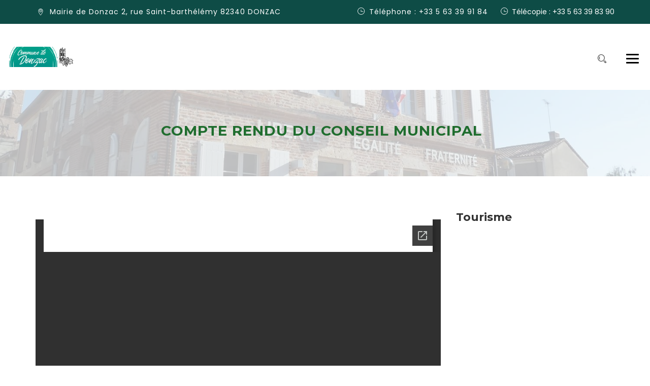

--- FILE ---
content_type: text/html; charset=UTF-8
request_url: https://www.donzac.fr/compte-rendus/
body_size: 15770
content:
<!DOCTYPE html>
<html lang="fr-FR" class="no-js">
<head>
	<meta charset="UTF-8">
	<meta name="SKYPE_TOOLBAR" content="SKYPE_TOOLBAR_PARSER_COMPATIBLE" />
	<link rel="profile" href="https://gmpg.org/xfn/11">
	<meta name="viewport" content="width=device-width, initial-scale=1">
		<script> 'use strict'; (function(html){html.className = html.className.replace(/\bno-js\b/,'js')})(document.documentElement);</script>
<meta name='robots' content='index, follow, max-image-preview:large, max-snippet:-1, max-video-preview:-1' />
	<style>img:is([sizes="auto" i], [sizes^="auto," i]) { contain-intrinsic-size: 3000px 1500px }</style>
	
	<!-- This site is optimized with the Yoast SEO plugin v25.7 - https://yoast.com/wordpress/plugins/seo/ -->
	<title>Compte rendu du conseil municipal - Mairie de Donzac</title>
	<meta name="description" content="Retrouvez ici les anciens Comptes rendus de réunion du Conseil Municipal." />
	<link rel="canonical" href="https://www.donzac.fr/compte-rendus/" />
	<meta property="og:locale" content="fr_FR" />
	<meta property="og:type" content="article" />
	<meta property="og:title" content="Compte rendu du conseil municipal - Mairie de Donzac" />
	<meta property="og:description" content="Retrouvez ici les anciens Comptes rendus de réunion du Conseil Municipal." />
	<meta property="og:url" content="https://www.donzac.fr/compte-rendus/" />
	<meta property="og:site_name" content="Mairie de Donzac" />
	<meta property="article:modified_time" content="2025-04-04T10:16:58+00:00" />
	<meta name="twitter:label1" content="Durée de lecture estimée" />
	<meta name="twitter:data1" content="1 minute" />
	<script type="application/ld+json" class="yoast-schema-graph">{"@context":"https://schema.org","@graph":[{"@type":"WebPage","@id":"https://www.donzac.fr/compte-rendus/","url":"https://www.donzac.fr/compte-rendus/","name":"Compte rendu du conseil municipal - Mairie de Donzac","isPartOf":{"@id":"https://www.donzac.fr/#website"},"datePublished":"2014-11-30T12:14:03+00:00","dateModified":"2025-04-04T10:16:58+00:00","description":"Retrouvez ici les anciens Comptes rendus de réunion du Conseil Municipal.","breadcrumb":{"@id":"https://www.donzac.fr/compte-rendus/#breadcrumb"},"inLanguage":"fr-FR","potentialAction":[{"@type":"ReadAction","target":["https://www.donzac.fr/compte-rendus/"]}]},{"@type":"BreadcrumbList","@id":"https://www.donzac.fr/compte-rendus/#breadcrumb","itemListElement":[{"@type":"ListItem","position":1,"name":"Accueil","item":"https://www.donzac.fr/"},{"@type":"ListItem","position":2,"name":"Compte rendu du conseil municipal"}]},{"@type":"WebSite","@id":"https://www.donzac.fr/#website","url":"https://www.donzac.fr/","name":"Mairie de Donzac","description":"Bienvenue sur le site de la Mairie de Donzac","potentialAction":[{"@type":"SearchAction","target":{"@type":"EntryPoint","urlTemplate":"https://www.donzac.fr/?s={search_term_string}"},"query-input":{"@type":"PropertyValueSpecification","valueRequired":true,"valueName":"search_term_string"}}],"inLanguage":"fr-FR"}]}</script>
	<!-- / Yoast SEO plugin. -->


<link rel='dns-prefetch' href='//fonts.googleapis.com' />
<link rel="alternate" type="application/rss+xml" title="Mairie de Donzac &raquo; Flux" href="https://www.donzac.fr/feed/" />
<link rel="alternate" type="application/rss+xml" title="Mairie de Donzac &raquo; Flux des commentaires" href="https://www.donzac.fr/comments/feed/" />
<script>
/* <![CDATA[ */
window._wpemojiSettings = {"baseUrl":"https:\/\/s.w.org\/images\/core\/emoji\/16.0.1\/72x72\/","ext":".png","svgUrl":"https:\/\/s.w.org\/images\/core\/emoji\/16.0.1\/svg\/","svgExt":".svg","source":{"concatemoji":"https:\/\/www.donzac.fr\/wp-includes\/js\/wp-emoji-release.min.js?ver=6bd4410c7f6523b4a1cbbb0c0615af03"}};
/*! This file is auto-generated */
!function(s,n){var o,i,e;function c(e){try{var t={supportTests:e,timestamp:(new Date).valueOf()};sessionStorage.setItem(o,JSON.stringify(t))}catch(e){}}function p(e,t,n){e.clearRect(0,0,e.canvas.width,e.canvas.height),e.fillText(t,0,0);var t=new Uint32Array(e.getImageData(0,0,e.canvas.width,e.canvas.height).data),a=(e.clearRect(0,0,e.canvas.width,e.canvas.height),e.fillText(n,0,0),new Uint32Array(e.getImageData(0,0,e.canvas.width,e.canvas.height).data));return t.every(function(e,t){return e===a[t]})}function u(e,t){e.clearRect(0,0,e.canvas.width,e.canvas.height),e.fillText(t,0,0);for(var n=e.getImageData(16,16,1,1),a=0;a<n.data.length;a++)if(0!==n.data[a])return!1;return!0}function f(e,t,n,a){switch(t){case"flag":return n(e,"\ud83c\udff3\ufe0f\u200d\u26a7\ufe0f","\ud83c\udff3\ufe0f\u200b\u26a7\ufe0f")?!1:!n(e,"\ud83c\udde8\ud83c\uddf6","\ud83c\udde8\u200b\ud83c\uddf6")&&!n(e,"\ud83c\udff4\udb40\udc67\udb40\udc62\udb40\udc65\udb40\udc6e\udb40\udc67\udb40\udc7f","\ud83c\udff4\u200b\udb40\udc67\u200b\udb40\udc62\u200b\udb40\udc65\u200b\udb40\udc6e\u200b\udb40\udc67\u200b\udb40\udc7f");case"emoji":return!a(e,"\ud83e\udedf")}return!1}function g(e,t,n,a){var r="undefined"!=typeof WorkerGlobalScope&&self instanceof WorkerGlobalScope?new OffscreenCanvas(300,150):s.createElement("canvas"),o=r.getContext("2d",{willReadFrequently:!0}),i=(o.textBaseline="top",o.font="600 32px Arial",{});return e.forEach(function(e){i[e]=t(o,e,n,a)}),i}function t(e){var t=s.createElement("script");t.src=e,t.defer=!0,s.head.appendChild(t)}"undefined"!=typeof Promise&&(o="wpEmojiSettingsSupports",i=["flag","emoji"],n.supports={everything:!0,everythingExceptFlag:!0},e=new Promise(function(e){s.addEventListener("DOMContentLoaded",e,{once:!0})}),new Promise(function(t){var n=function(){try{var e=JSON.parse(sessionStorage.getItem(o));if("object"==typeof e&&"number"==typeof e.timestamp&&(new Date).valueOf()<e.timestamp+604800&&"object"==typeof e.supportTests)return e.supportTests}catch(e){}return null}();if(!n){if("undefined"!=typeof Worker&&"undefined"!=typeof OffscreenCanvas&&"undefined"!=typeof URL&&URL.createObjectURL&&"undefined"!=typeof Blob)try{var e="postMessage("+g.toString()+"("+[JSON.stringify(i),f.toString(),p.toString(),u.toString()].join(",")+"));",a=new Blob([e],{type:"text/javascript"}),r=new Worker(URL.createObjectURL(a),{name:"wpTestEmojiSupports"});return void(r.onmessage=function(e){c(n=e.data),r.terminate(),t(n)})}catch(e){}c(n=g(i,f,p,u))}t(n)}).then(function(e){for(var t in e)n.supports[t]=e[t],n.supports.everything=n.supports.everything&&n.supports[t],"flag"!==t&&(n.supports.everythingExceptFlag=n.supports.everythingExceptFlag&&n.supports[t]);n.supports.everythingExceptFlag=n.supports.everythingExceptFlag&&!n.supports.flag,n.DOMReady=!1,n.readyCallback=function(){n.DOMReady=!0}}).then(function(){return e}).then(function(){var e;n.supports.everything||(n.readyCallback(),(e=n.source||{}).concatemoji?t(e.concatemoji):e.wpemoji&&e.twemoji&&(t(e.twemoji),t(e.wpemoji)))}))}((window,document),window._wpemojiSettings);
/* ]]> */
</script>
<link rel='stylesheet' id='embed-pdf-viewer-css' href='https://www.donzac.fr/wp-content/plugins/embed-pdf-viewer/css/embed-pdf-viewer.css?ver=2.4.6'  media='screen' />
<link rel='stylesheet' id='mec-select2-style-css' href='https://www.donzac.fr/wp-content/plugins/modern-events-calendar-lite/assets/packages/select2/select2.min.css?ver=6.5.6'  media='all' />
<link rel='stylesheet' id='mec-font-icons-css' href='https://www.donzac.fr/wp-content/plugins/modern-events-calendar-lite/assets/css/iconfonts.css?ver=6bd4410c7f6523b4a1cbbb0c0615af03'  media='all' />
<link rel='stylesheet' id='mec-frontend-style-css' href='https://www.donzac.fr/wp-content/plugins/modern-events-calendar-lite/assets/css/frontend.min.css?ver=6.5.6'  media='all' />
<link rel='stylesheet' id='mec-tooltip-style-css' href='https://www.donzac.fr/wp-content/plugins/modern-events-calendar-lite/assets/packages/tooltip/tooltip.css?ver=6bd4410c7f6523b4a1cbbb0c0615af03'  media='all' />
<link rel='stylesheet' id='mec-tooltip-shadow-style-css' href='https://www.donzac.fr/wp-content/plugins/modern-events-calendar-lite/assets/packages/tooltip/tooltipster-sideTip-shadow.min.css?ver=6bd4410c7f6523b4a1cbbb0c0615af03'  media='all' />
<link rel='stylesheet' id='featherlight-css' href='https://www.donzac.fr/wp-content/plugins/modern-events-calendar-lite/assets/packages/featherlight/featherlight.css?ver=6bd4410c7f6523b4a1cbbb0c0615af03'  media='all' />
<link rel='stylesheet' id='mec-lity-style-css' href='https://www.donzac.fr/wp-content/plugins/modern-events-calendar-lite/assets/packages/lity/lity.min.css?ver=6bd4410c7f6523b4a1cbbb0c0615af03'  media='all' />
<link rel='stylesheet' id='mec-general-calendar-style-css' href='https://www.donzac.fr/wp-content/plugins/modern-events-calendar-lite/assets/css/mec-general-calendar.css?ver=6bd4410c7f6523b4a1cbbb0c0615af03'  media='all' />
<style id='wp-emoji-styles-inline-css'>

	img.wp-smiley, img.emoji {
		display: inline !important;
		border: none !important;
		box-shadow: none !important;
		height: 1em !important;
		width: 1em !important;
		margin: 0 0.07em !important;
		vertical-align: -0.1em !important;
		background: none !important;
		padding: 0 !important;
	}
</style>
<link rel='stylesheet' id='wp-block-library-css' href='https://www.donzac.fr/wp-includes/css/dist/block-library/style.min.css?ver=6bd4410c7f6523b4a1cbbb0c0615af03'  media='all' />
<style id='classic-theme-styles-inline-css'>
/*! This file is auto-generated */
.wp-block-button__link{color:#fff;background-color:#32373c;border-radius:9999px;box-shadow:none;text-decoration:none;padding:calc(.667em + 2px) calc(1.333em + 2px);font-size:1.125em}.wp-block-file__button{background:#32373c;color:#fff;text-decoration:none}
</style>
<style id='global-styles-inline-css'>
:root{--wp--preset--aspect-ratio--square: 1;--wp--preset--aspect-ratio--4-3: 4/3;--wp--preset--aspect-ratio--3-4: 3/4;--wp--preset--aspect-ratio--3-2: 3/2;--wp--preset--aspect-ratio--2-3: 2/3;--wp--preset--aspect-ratio--16-9: 16/9;--wp--preset--aspect-ratio--9-16: 9/16;--wp--preset--color--black: #000000;--wp--preset--color--cyan-bluish-gray: #abb8c3;--wp--preset--color--white: #ffffff;--wp--preset--color--pale-pink: #f78da7;--wp--preset--color--vivid-red: #cf2e2e;--wp--preset--color--luminous-vivid-orange: #ff6900;--wp--preset--color--luminous-vivid-amber: #fcb900;--wp--preset--color--light-green-cyan: #7bdcb5;--wp--preset--color--vivid-green-cyan: #00d084;--wp--preset--color--pale-cyan-blue: #8ed1fc;--wp--preset--color--vivid-cyan-blue: #0693e3;--wp--preset--color--vivid-purple: #9b51e0;--wp--preset--gradient--vivid-cyan-blue-to-vivid-purple: linear-gradient(135deg,rgba(6,147,227,1) 0%,rgb(155,81,224) 100%);--wp--preset--gradient--light-green-cyan-to-vivid-green-cyan: linear-gradient(135deg,rgb(122,220,180) 0%,rgb(0,208,130) 100%);--wp--preset--gradient--luminous-vivid-amber-to-luminous-vivid-orange: linear-gradient(135deg,rgba(252,185,0,1) 0%,rgba(255,105,0,1) 100%);--wp--preset--gradient--luminous-vivid-orange-to-vivid-red: linear-gradient(135deg,rgba(255,105,0,1) 0%,rgb(207,46,46) 100%);--wp--preset--gradient--very-light-gray-to-cyan-bluish-gray: linear-gradient(135deg,rgb(238,238,238) 0%,rgb(169,184,195) 100%);--wp--preset--gradient--cool-to-warm-spectrum: linear-gradient(135deg,rgb(74,234,220) 0%,rgb(151,120,209) 20%,rgb(207,42,186) 40%,rgb(238,44,130) 60%,rgb(251,105,98) 80%,rgb(254,248,76) 100%);--wp--preset--gradient--blush-light-purple: linear-gradient(135deg,rgb(255,206,236) 0%,rgb(152,150,240) 100%);--wp--preset--gradient--blush-bordeaux: linear-gradient(135deg,rgb(254,205,165) 0%,rgb(254,45,45) 50%,rgb(107,0,62) 100%);--wp--preset--gradient--luminous-dusk: linear-gradient(135deg,rgb(255,203,112) 0%,rgb(199,81,192) 50%,rgb(65,88,208) 100%);--wp--preset--gradient--pale-ocean: linear-gradient(135deg,rgb(255,245,203) 0%,rgb(182,227,212) 50%,rgb(51,167,181) 100%);--wp--preset--gradient--electric-grass: linear-gradient(135deg,rgb(202,248,128) 0%,rgb(113,206,126) 100%);--wp--preset--gradient--midnight: linear-gradient(135deg,rgb(2,3,129) 0%,rgb(40,116,252) 100%);--wp--preset--font-size--small: 13px;--wp--preset--font-size--medium: 20px;--wp--preset--font-size--large: 36px;--wp--preset--font-size--x-large: 42px;--wp--preset--spacing--20: 0.44rem;--wp--preset--spacing--30: 0.67rem;--wp--preset--spacing--40: 1rem;--wp--preset--spacing--50: 1.5rem;--wp--preset--spacing--60: 2.25rem;--wp--preset--spacing--70: 3.38rem;--wp--preset--spacing--80: 5.06rem;--wp--preset--shadow--natural: 6px 6px 9px rgba(0, 0, 0, 0.2);--wp--preset--shadow--deep: 12px 12px 50px rgba(0, 0, 0, 0.4);--wp--preset--shadow--sharp: 6px 6px 0px rgba(0, 0, 0, 0.2);--wp--preset--shadow--outlined: 6px 6px 0px -3px rgba(255, 255, 255, 1), 6px 6px rgba(0, 0, 0, 1);--wp--preset--shadow--crisp: 6px 6px 0px rgba(0, 0, 0, 1);}:where(.is-layout-flex){gap: 0.5em;}:where(.is-layout-grid){gap: 0.5em;}body .is-layout-flex{display: flex;}.is-layout-flex{flex-wrap: wrap;align-items: center;}.is-layout-flex > :is(*, div){margin: 0;}body .is-layout-grid{display: grid;}.is-layout-grid > :is(*, div){margin: 0;}:where(.wp-block-columns.is-layout-flex){gap: 2em;}:where(.wp-block-columns.is-layout-grid){gap: 2em;}:where(.wp-block-post-template.is-layout-flex){gap: 1.25em;}:where(.wp-block-post-template.is-layout-grid){gap: 1.25em;}.has-black-color{color: var(--wp--preset--color--black) !important;}.has-cyan-bluish-gray-color{color: var(--wp--preset--color--cyan-bluish-gray) !important;}.has-white-color{color: var(--wp--preset--color--white) !important;}.has-pale-pink-color{color: var(--wp--preset--color--pale-pink) !important;}.has-vivid-red-color{color: var(--wp--preset--color--vivid-red) !important;}.has-luminous-vivid-orange-color{color: var(--wp--preset--color--luminous-vivid-orange) !important;}.has-luminous-vivid-amber-color{color: var(--wp--preset--color--luminous-vivid-amber) !important;}.has-light-green-cyan-color{color: var(--wp--preset--color--light-green-cyan) !important;}.has-vivid-green-cyan-color{color: var(--wp--preset--color--vivid-green-cyan) !important;}.has-pale-cyan-blue-color{color: var(--wp--preset--color--pale-cyan-blue) !important;}.has-vivid-cyan-blue-color{color: var(--wp--preset--color--vivid-cyan-blue) !important;}.has-vivid-purple-color{color: var(--wp--preset--color--vivid-purple) !important;}.has-black-background-color{background-color: var(--wp--preset--color--black) !important;}.has-cyan-bluish-gray-background-color{background-color: var(--wp--preset--color--cyan-bluish-gray) !important;}.has-white-background-color{background-color: var(--wp--preset--color--white) !important;}.has-pale-pink-background-color{background-color: var(--wp--preset--color--pale-pink) !important;}.has-vivid-red-background-color{background-color: var(--wp--preset--color--vivid-red) !important;}.has-luminous-vivid-orange-background-color{background-color: var(--wp--preset--color--luminous-vivid-orange) !important;}.has-luminous-vivid-amber-background-color{background-color: var(--wp--preset--color--luminous-vivid-amber) !important;}.has-light-green-cyan-background-color{background-color: var(--wp--preset--color--light-green-cyan) !important;}.has-vivid-green-cyan-background-color{background-color: var(--wp--preset--color--vivid-green-cyan) !important;}.has-pale-cyan-blue-background-color{background-color: var(--wp--preset--color--pale-cyan-blue) !important;}.has-vivid-cyan-blue-background-color{background-color: var(--wp--preset--color--vivid-cyan-blue) !important;}.has-vivid-purple-background-color{background-color: var(--wp--preset--color--vivid-purple) !important;}.has-black-border-color{border-color: var(--wp--preset--color--black) !important;}.has-cyan-bluish-gray-border-color{border-color: var(--wp--preset--color--cyan-bluish-gray) !important;}.has-white-border-color{border-color: var(--wp--preset--color--white) !important;}.has-pale-pink-border-color{border-color: var(--wp--preset--color--pale-pink) !important;}.has-vivid-red-border-color{border-color: var(--wp--preset--color--vivid-red) !important;}.has-luminous-vivid-orange-border-color{border-color: var(--wp--preset--color--luminous-vivid-orange) !important;}.has-luminous-vivid-amber-border-color{border-color: var(--wp--preset--color--luminous-vivid-amber) !important;}.has-light-green-cyan-border-color{border-color: var(--wp--preset--color--light-green-cyan) !important;}.has-vivid-green-cyan-border-color{border-color: var(--wp--preset--color--vivid-green-cyan) !important;}.has-pale-cyan-blue-border-color{border-color: var(--wp--preset--color--pale-cyan-blue) !important;}.has-vivid-cyan-blue-border-color{border-color: var(--wp--preset--color--vivid-cyan-blue) !important;}.has-vivid-purple-border-color{border-color: var(--wp--preset--color--vivid-purple) !important;}.has-vivid-cyan-blue-to-vivid-purple-gradient-background{background: var(--wp--preset--gradient--vivid-cyan-blue-to-vivid-purple) !important;}.has-light-green-cyan-to-vivid-green-cyan-gradient-background{background: var(--wp--preset--gradient--light-green-cyan-to-vivid-green-cyan) !important;}.has-luminous-vivid-amber-to-luminous-vivid-orange-gradient-background{background: var(--wp--preset--gradient--luminous-vivid-amber-to-luminous-vivid-orange) !important;}.has-luminous-vivid-orange-to-vivid-red-gradient-background{background: var(--wp--preset--gradient--luminous-vivid-orange-to-vivid-red) !important;}.has-very-light-gray-to-cyan-bluish-gray-gradient-background{background: var(--wp--preset--gradient--very-light-gray-to-cyan-bluish-gray) !important;}.has-cool-to-warm-spectrum-gradient-background{background: var(--wp--preset--gradient--cool-to-warm-spectrum) !important;}.has-blush-light-purple-gradient-background{background: var(--wp--preset--gradient--blush-light-purple) !important;}.has-blush-bordeaux-gradient-background{background: var(--wp--preset--gradient--blush-bordeaux) !important;}.has-luminous-dusk-gradient-background{background: var(--wp--preset--gradient--luminous-dusk) !important;}.has-pale-ocean-gradient-background{background: var(--wp--preset--gradient--pale-ocean) !important;}.has-electric-grass-gradient-background{background: var(--wp--preset--gradient--electric-grass) !important;}.has-midnight-gradient-background{background: var(--wp--preset--gradient--midnight) !important;}.has-small-font-size{font-size: var(--wp--preset--font-size--small) !important;}.has-medium-font-size{font-size: var(--wp--preset--font-size--medium) !important;}.has-large-font-size{font-size: var(--wp--preset--font-size--large) !important;}.has-x-large-font-size{font-size: var(--wp--preset--font-size--x-large) !important;}
:where(.wp-block-post-template.is-layout-flex){gap: 1.25em;}:where(.wp-block-post-template.is-layout-grid){gap: 1.25em;}
:where(.wp-block-columns.is-layout-flex){gap: 2em;}:where(.wp-block-columns.is-layout-grid){gap: 2em;}
:root :where(.wp-block-pullquote){font-size: 1.5em;line-height: 1.6;}
</style>
<link rel='stylesheet' id='contact-form-7-css' href='https://www.donzac.fr/wp-content/plugins/contact-form-7/includes/css/styles.css?ver=6.1.1'  media='all' />
<link rel='stylesheet' id='owl-css-css' href='https://www.donzac.fr/wp-content/plugins/post-grid-carousel-ultimate-pro/assets/css/owl.carousel.css?ver=6bd4410c7f6523b4a1cbbb0c0615af03'  media='all' />
<link rel='stylesheet' id='simple-css' href='https://www.donzac.fr/wp-content/plugins/post-grid-carousel-ultimate-pro/assets/css/simple-line-icons.css?ver=6bd4410c7f6523b4a1cbbb0c0615af03'  media='all' />
<link rel='stylesheet' id='reset-css' href='https://www.donzac.fr/wp-content/plugins/post-grid-carousel-ultimate-pro/assets/css/reset.css?ver=6bd4410c7f6523b4a1cbbb0c0615af03'  media='all' />
<link rel='stylesheet' id='style-css' href='https://www.donzac.fr/wp-content/plugins/post-grid-carousel-ultimate-pro/assets/css/style.css?ver=6bd4410c7f6523b4a1cbbb0c0615af03'  media='all' />
<link rel='stylesheet' id='theme-css' href='https://www.donzac.fr/wp-content/plugins/post-grid-carousel-ultimate-pro/assets/css/themes.css?ver=6bd4410c7f6523b4a1cbbb0c0615af03'  media='all' />
<link rel='stylesheet' id='font-awesome-css' href='https://www.donzac.fr/wp-content/themes/optico_last/libraries/font-awesome/css/font-awesome.min.css?ver=6bd4410c7f6523b4a1cbbb0c0615af03'  media='all' />
<link rel='stylesheet' id='ts-optometrist-icons-css' href='https://www.donzac.fr/wp-content/themes/optico_last/libraries/ts-optometrist-icons/font/flaticon.css?ver=6bd4410c7f6523b4a1cbbb0c0615af03'  media='all' />
<link rel='stylesheet' id='themify-css' href='https://www.donzac.fr/wp-content/themes/optico_last/libraries/themify-icons/themify-icons.css?ver=6bd4410c7f6523b4a1cbbb0c0615af03'  media='all' />
<link rel='stylesheet' id='twenty20-css' href='https://www.donzac.fr/wp-content/plugins/twenty20/assets/css/twenty20.css?ver=2.0.4'  media='all' />
<link rel='stylesheet' id='ts-cs-google-fonts-css' href='//fonts.googleapis.com/css?family=Poppins%3A300%2C400%2C500%2C600%2C700%7CMontserrat%3A100%2C100italic%2C200%2C200italic%2C300%2C300italic%2C400%2Citalic%2C500%2C500italic%2C600%2C600italic%2C700%2C700italic%2C800%2C800italic%2C900%2C900italic%7CArimo%3A400%7CVollkorn%3A700&#038;ver=6bd4410c7f6523b4a1cbbb0c0615af03'  media='all' />
<link rel='stylesheet' id='perfect-scrollbar-css' href='https://www.donzac.fr/wp-content/themes/optico_last/libraries/perfect-scrollbar/perfect-scrollbar.min.css?ver=6bd4410c7f6523b4a1cbbb0c0615af03'  media='all' />
<link rel='stylesheet' id='chrisbracco-tooltip-css' href='https://www.donzac.fr/wp-content/themes/optico_last/libraries/chrisbracco-tooltip/chrisbracco-tooltip.min.css?ver=6bd4410c7f6523b4a1cbbb0c0615af03'  media='all' />
<link rel='stylesheet' id='multi-columns-row-css' href='https://www.donzac.fr/wp-content/themes/optico_last/css/multi-columns-row.css?ver=6bd4410c7f6523b4a1cbbb0c0615af03'  media='all' />
<link rel='stylesheet' id='ts-select2-css' href='https://www.donzac.fr/wp-content/themes/optico_last/libraries/select2/select2.min.css?ver=6bd4410c7f6523b4a1cbbb0c0615af03'  media='all' />
<link rel='stylesheet' id='flexslider-css' href='https://www.donzac.fr/wp-content/themes/optico_last/libraries/flexslider/flexslider.css?ver=6bd4410c7f6523b4a1cbbb0c0615af03'  media='all' />
<link rel='stylesheet' id='ts-optico-icons-css' href='https://www.donzac.fr/wp-content/themes/optico_last/libraries/ts-optico-icons/css/ts-optico-icons.css?ver=6bd4410c7f6523b4a1cbbb0c0615af03'  media='all' />
<link rel='stylesheet' id='slick-css' href='https://www.donzac.fr/wp-content/themes/optico_last/libraries/slick/slick.css?ver=6bd4410c7f6523b4a1cbbb0c0615af03'  media='all' />
<link rel='stylesheet' id='slick-theme-css' href='https://www.donzac.fr/wp-content/themes/optico_last/libraries/slick/slick-theme.css?ver=6bd4410c7f6523b4a1cbbb0c0615af03'  media='all' />
<link rel='stylesheet' id='prettyphoto-css' href='https://www.donzac.fr/wp-content/plugins/js_composer/assets/lib/vendor/prettyphoto/css/prettyPhoto.min.css?ver=8.4.1'  media='all' />
<link rel='stylesheet' id='dflip-style-css' href='https://www.donzac.fr/wp-content/plugins/3d-flipbook-dflip-lite/assets/css/dflip.min.css?ver=2.3.75'  media='all' />
<link rel='stylesheet' id='tablepress-default-css' href='https://www.donzac.fr/wp-content/plugins/tablepress/css/build/default.css?ver=3.1.3'  media='all' />
<link rel='stylesheet' id='js_composer_front-css' href='https://www.donzac.fr/wp-content/plugins/js_composer/assets/css/js_composer.min.css?ver=8.4.1'  media='all' />
<link rel='stylesheet' id='bootstrap-css' href='https://www.donzac.fr/wp-content/themes/optico_last/css/bootstrap.min.css?ver=6bd4410c7f6523b4a1cbbb0c0615af03'  media='all' />
<link rel='stylesheet' id='bootstrap-theme-css' href='https://www.donzac.fr/wp-content/themes/optico_last/css/bootstrap-theme.min.css?ver=6bd4410c7f6523b4a1cbbb0c0615af03'  media='all' />
<link rel='stylesheet' id='optico-core-style-css' href='https://www.donzac.fr/wp-content/themes/optico_last/css/core.min.css?ver=6bd4410c7f6523b4a1cbbb0c0615af03'  media='all' />
<link rel='stylesheet' id='optico-master-style-css' href='https://www.donzac.fr/wp-content/themes/optico_last/css/master.min.css?ver=6bd4410c7f6523b4a1cbbb0c0615af03'  media='all' />
<link rel='stylesheet' id='optico-responsive-style-css' href='https://www.donzac.fr/wp-content/themes/optico_last/css/responsive.min.css?ver=6bd4410c7f6523b4a1cbbb0c0615af03'  media='all' />
<link rel='stylesheet' id='tste-optico-theme-style-css' href='https://www.donzac.fr/wp-admin/admin-ajax.php?action=themestek_theme_css&#038;ver=6bd4410c7f6523b4a1cbbb0c0615af03'  media='all' />
<script  src="https://www.donzac.fr/wp-includes/js/jquery/jquery.min.js?ver=3.7.1" id="jquery-core-js"></script>
<script  src="https://www.donzac.fr/wp-includes/js/jquery/jquery-migrate.min.js?ver=3.4.1" id="jquery-migrate-js"></script>
<script  src="https://www.donzac.fr/wp-content/plugins/modern-events-calendar-lite/assets/js/mec-general-calendar.js?ver=6.5.6" id="mec-general-calendar-script-js"></script>
<script id="mec-frontend-script-js-extra">
/* <![CDATA[ */
var mecdata = {"day":"jour","days":"jours","hour":"heure","hours":"heures","minute":"minute","minutes":"minutes","second":"seconde","seconds":"secondes","elementor_edit_mode":"no","recapcha_key":"","ajax_url":"https:\/\/www.donzac.fr\/wp-admin\/admin-ajax.php","fes_nonce":"fa112d5fa7","current_year":"2025","current_month":"11","datepicker_format":"yy-mm-dd"};
/* ]]> */
</script>
<script  src="https://www.donzac.fr/wp-content/plugins/modern-events-calendar-lite/assets/js/frontend.js?ver=6.5.6" id="mec-frontend-script-js"></script>
<script  src="https://www.donzac.fr/wp-content/plugins/modern-events-calendar-lite/assets/js/events.js?ver=6.5.6" id="mec-events-script-js"></script>
<script  src="https://www.donzac.fr/wp-content/plugins/post-grid-carousel-ultimate-pro/assets/js/tab.js?ver=6bd4410c7f6523b4a1cbbb0c0615af03" id="tab-js"></script>
<script  src="https://www.donzac.fr/wp-content/plugins/post-grid-carousel-ultimate-pro/assets/js/main.js?ver=6bd4410c7f6523b4a1cbbb0c0615af03" id="main-js"></script>
<script  src="https://www.donzac.fr/wp-content/plugins/revslider-6.6.20/public/assets/js/rbtools.min.js?ver=6.6.20" async id="tp-tools-js"></script>
<script  src="https://www.donzac.fr/wp-content/plugins/revslider-6.6.20/public/assets/js/rs6.min.js?ver=6.6.20" async id="revmin-js"></script>
<script  src="https://www.donzac.fr/wp-content/plugins/themestek-optico-extras/js/jquery-resize.min.js?ver=6bd4410c7f6523b4a1cbbb0c0615af03" id="jquery-resize-js"></script>
<script></script><link rel="https://api.w.org/" href="https://www.donzac.fr/wp-json/" /><link rel="alternate" title="JSON" type="application/json" href="https://www.donzac.fr/wp-json/wp/v2/pages/84" /><link rel="EditURI" type="application/rsd+xml" title="RSD" href="https://www.donzac.fr/xmlrpc.php?rsd" />

<link rel='shortlink' href='https://www.donzac.fr/?p=84' />
<link rel="alternate" title="oEmbed (JSON)" type="application/json+oembed" href="https://www.donzac.fr/wp-json/oembed/1.0/embed?url=https%3A%2F%2Fwww.donzac.fr%2Fcompte-rendus%2F" />
<link rel="alternate" title="oEmbed (XML)" type="text/xml+oembed" href="https://www.donzac.fr/wp-json/oembed/1.0/embed?url=https%3A%2F%2Fwww.donzac.fr%2Fcompte-rendus%2F&#038;format=xml" />
<!-- Inline CSS Start --><!-- Inline CSS End --><meta name="generator" content="Powered by WPBakery Page Builder - drag and drop page builder for WordPress."/>
<meta name="generator" content="Powered by Slider Revolution 6.6.20 - responsive, Mobile-Friendly Slider Plugin for WordPress with comfortable drag and drop interface." />
<link rel="icon" href="https://www.donzac.fr/wp-content/uploads/2019/12/cropped-logo-32x32.png" sizes="32x32" />
<link rel="icon" href="https://www.donzac.fr/wp-content/uploads/2019/12/cropped-logo-192x192.png" sizes="192x192" />
<link rel="apple-touch-icon" href="https://www.donzac.fr/wp-content/uploads/2019/12/cropped-logo-180x180.png" />
<meta name="msapplication-TileImage" content="https://www.donzac.fr/wp-content/uploads/2019/12/cropped-logo-270x270.png" />
<script>function setREVStartSize(e){
			//window.requestAnimationFrame(function() {
				window.RSIW = window.RSIW===undefined ? window.innerWidth : window.RSIW;
				window.RSIH = window.RSIH===undefined ? window.innerHeight : window.RSIH;
				try {
					var pw = document.getElementById(e.c).parentNode.offsetWidth,
						newh;
					pw = pw===0 || isNaN(pw) || (e.l=="fullwidth" || e.layout=="fullwidth") ? window.RSIW : pw;
					e.tabw = e.tabw===undefined ? 0 : parseInt(e.tabw);
					e.thumbw = e.thumbw===undefined ? 0 : parseInt(e.thumbw);
					e.tabh = e.tabh===undefined ? 0 : parseInt(e.tabh);
					e.thumbh = e.thumbh===undefined ? 0 : parseInt(e.thumbh);
					e.tabhide = e.tabhide===undefined ? 0 : parseInt(e.tabhide);
					e.thumbhide = e.thumbhide===undefined ? 0 : parseInt(e.thumbhide);
					e.mh = e.mh===undefined || e.mh=="" || e.mh==="auto" ? 0 : parseInt(e.mh,0);
					if(e.layout==="fullscreen" || e.l==="fullscreen")
						newh = Math.max(e.mh,window.RSIH);
					else{
						e.gw = Array.isArray(e.gw) ? e.gw : [e.gw];
						for (var i in e.rl) if (e.gw[i]===undefined || e.gw[i]===0) e.gw[i] = e.gw[i-1];
						e.gh = e.el===undefined || e.el==="" || (Array.isArray(e.el) && e.el.length==0)? e.gh : e.el;
						e.gh = Array.isArray(e.gh) ? e.gh : [e.gh];
						for (var i in e.rl) if (e.gh[i]===undefined || e.gh[i]===0) e.gh[i] = e.gh[i-1];
											
						var nl = new Array(e.rl.length),
							ix = 0,
							sl;
						e.tabw = e.tabhide>=pw ? 0 : e.tabw;
						e.thumbw = e.thumbhide>=pw ? 0 : e.thumbw;
						e.tabh = e.tabhide>=pw ? 0 : e.tabh;
						e.thumbh = e.thumbhide>=pw ? 0 : e.thumbh;
						for (var i in e.rl) nl[i] = e.rl[i]<window.RSIW ? 0 : e.rl[i];
						sl = nl[0];
						for (var i in nl) if (sl>nl[i] && nl[i]>0) { sl = nl[i]; ix=i;}
						var m = pw>(e.gw[ix]+e.tabw+e.thumbw) ? 1 : (pw-(e.tabw+e.thumbw)) / (e.gw[ix]);
						newh =  (e.gh[ix] * m) + (e.tabh + e.thumbh);
					}
					var el = document.getElementById(e.c);
					if (el!==null && el) el.style.height = newh+"px";
					el = document.getElementById(e.c+"_wrapper");
					if (el!==null && el) {
						el.style.height = newh+"px";
						el.style.display = "block";
					}
				} catch(e){
					console.log("Failure at Presize of Slider:" + e)
				}
			//});
		  };</script>
<noscript><style> .wpb_animate_when_almost_visible { opacity: 1; }</style></noscript><style>.mec-wrap, .mec-wrap div:not([class^="elementor-"]), .lity-container, .mec-wrap h1, .mec-wrap h2, .mec-wrap h3, .mec-wrap h4, .mec-wrap h5, .mec-wrap h6, .entry-content .mec-wrap h1, .entry-content .mec-wrap h2, .entry-content .mec-wrap h3, .entry-content .mec-wrap h4, .entry-content .mec-wrap h5, .entry-content .mec-wrap h6, .mec-wrap .mec-totalcal-box input[type="submit"], .mec-wrap .mec-totalcal-box .mec-totalcal-view span, .mec-agenda-event-title a, .lity-content .mec-events-meta-group-booking select, .lity-content .mec-book-ticket-variation h5, .lity-content .mec-events-meta-group-booking input[type="number"], .lity-content .mec-events-meta-group-booking input[type="text"], .lity-content .mec-events-meta-group-booking input[type="email"],.mec-organizer-item a, .mec-single-event .mec-events-meta-group-booking ul.mec-book-tickets-container li.mec-book-ticket-container label { font-family: "Montserrat", -apple-system, BlinkMacSystemFont, "Segoe UI", Roboto, sans-serif;}.mec-event-content p, .mec-search-bar-result .mec-event-detail{ font-family: Roboto, sans-serif;} .mec-wrap .mec-totalcal-box input, .mec-wrap .mec-totalcal-box select, .mec-checkboxes-search .mec-searchbar-category-wrap, .mec-wrap .mec-totalcal-box .mec-totalcal-view span { font-family: "Roboto", Helvetica, Arial, sans-serif; }.mec-event-grid-modern .event-grid-modern-head .mec-event-day, .mec-event-list-minimal .mec-time-details, .mec-event-list-minimal .mec-event-detail, .mec-event-list-modern .mec-event-detail, .mec-event-grid-minimal .mec-time-details, .mec-event-grid-minimal .mec-event-detail, .mec-event-grid-simple .mec-event-detail, .mec-event-cover-modern .mec-event-place, .mec-event-cover-clean .mec-event-place, .mec-calendar .mec-event-article .mec-localtime-details div, .mec-calendar .mec-event-article .mec-event-detail, .mec-calendar.mec-calendar-daily .mec-calendar-d-top h2, .mec-calendar.mec-calendar-daily .mec-calendar-d-top h3, .mec-toggle-item-col .mec-event-day, .mec-weather-summary-temp { font-family: "Roboto", sans-serif; } .mec-fes-form, .mec-fes-list, .mec-fes-form input, .mec-event-date .mec-tooltip .box, .mec-event-status .mec-tooltip .box, .ui-datepicker.ui-widget, .mec-fes-form button[type="submit"].mec-fes-sub-button, .mec-wrap .mec-timeline-events-container p, .mec-wrap .mec-timeline-events-container h4, .mec-wrap .mec-timeline-events-container div, .mec-wrap .mec-timeline-events-container a, .mec-wrap .mec-timeline-events-container span { font-family: -apple-system, BlinkMacSystemFont, "Segoe UI", Roboto, sans-serif !important; }.mec-event-grid-minimal .mec-modal-booking-button:hover, .mec-events-timeline-wrap .mec-organizer-item a, .mec-events-timeline-wrap .mec-organizer-item:after, .mec-events-timeline-wrap .mec-shortcode-organizers i, .mec-timeline-event .mec-modal-booking-button, .mec-wrap .mec-map-lightbox-wp.mec-event-list-classic .mec-event-date, .mec-timetable-t2-col .mec-modal-booking-button:hover, .mec-event-container-classic .mec-modal-booking-button:hover, .mec-calendar-events-side .mec-modal-booking-button:hover, .mec-event-grid-yearly  .mec-modal-booking-button, .mec-events-agenda .mec-modal-booking-button, .mec-event-grid-simple .mec-modal-booking-button, .mec-event-list-minimal  .mec-modal-booking-button:hover, .mec-timeline-month-divider,  .mec-wrap.colorskin-custom .mec-totalcal-box .mec-totalcal-view span:hover,.mec-wrap.colorskin-custom .mec-calendar.mec-event-calendar-classic .mec-selected-day,.mec-wrap.colorskin-custom .mec-color, .mec-wrap.colorskin-custom .mec-event-sharing-wrap .mec-event-sharing > li:hover a, .mec-wrap.colorskin-custom .mec-color-hover:hover, .mec-wrap.colorskin-custom .mec-color-before *:before ,.mec-wrap.colorskin-custom .mec-widget .mec-event-grid-classic.owl-carousel .owl-nav i,.mec-wrap.colorskin-custom .mec-event-list-classic a.magicmore:hover,.mec-wrap.colorskin-custom .mec-event-grid-simple:hover .mec-event-title,.mec-wrap.colorskin-custom .mec-single-event .mec-event-meta dd.mec-events-event-categories:before,.mec-wrap.colorskin-custom .mec-single-event-date:before,.mec-wrap.colorskin-custom .mec-single-event-time:before,.mec-wrap.colorskin-custom .mec-events-meta-group.mec-events-meta-group-venue:before,.mec-wrap.colorskin-custom .mec-calendar .mec-calendar-side .mec-previous-month i,.mec-wrap.colorskin-custom .mec-calendar .mec-calendar-side .mec-next-month:hover,.mec-wrap.colorskin-custom .mec-calendar .mec-calendar-side .mec-previous-month:hover,.mec-wrap.colorskin-custom .mec-calendar .mec-calendar-side .mec-next-month:hover,.mec-wrap.colorskin-custom .mec-calendar.mec-event-calendar-classic dt.mec-selected-day:hover,.mec-wrap.colorskin-custom .mec-infowindow-wp h5 a:hover, .colorskin-custom .mec-events-meta-group-countdown .mec-end-counts h3,.mec-calendar .mec-calendar-side .mec-next-month i,.mec-wrap .mec-totalcal-box i,.mec-calendar .mec-event-article .mec-event-title a:hover,.mec-attendees-list-details .mec-attendee-profile-link a:hover,.mec-wrap.colorskin-custom .mec-next-event-details li i, .mec-next-event-details i:before, .mec-marker-infowindow-wp .mec-marker-infowindow-count, .mec-next-event-details a,.mec-wrap.colorskin-custom .mec-events-masonry-cats a.mec-masonry-cat-selected,.lity .mec-color,.lity .mec-color-before :before,.lity .mec-color-hover:hover,.lity .mec-wrap .mec-color,.lity .mec-wrap .mec-color-before :before,.lity .mec-wrap .mec-color-hover:hover,.leaflet-popup-content .mec-color,.leaflet-popup-content .mec-color-before :before,.leaflet-popup-content .mec-color-hover:hover,.leaflet-popup-content .mec-wrap .mec-color,.leaflet-popup-content .mec-wrap .mec-color-before :before,.leaflet-popup-content .mec-wrap .mec-color-hover:hover, .mec-calendar.mec-calendar-daily .mec-calendar-d-table .mec-daily-view-day.mec-daily-view-day-active.mec-color, .mec-map-boxshow div .mec-map-view-event-detail.mec-event-detail i,.mec-map-boxshow div .mec-map-view-event-detail.mec-event-detail:hover,.mec-map-boxshow .mec-color,.mec-map-boxshow .mec-color-before :before,.mec-map-boxshow .mec-color-hover:hover,.mec-map-boxshow .mec-wrap .mec-color,.mec-map-boxshow .mec-wrap .mec-color-before :before,.mec-map-boxshow .mec-wrap .mec-color-hover:hover, .mec-choosen-time-message, .mec-booking-calendar-month-navigation .mec-next-month:hover, .mec-booking-calendar-month-navigation .mec-previous-month:hover, .mec-yearly-view-wrap .mec-agenda-event-title a:hover, .mec-yearly-view-wrap .mec-yearly-title-sec .mec-next-year i, .mec-yearly-view-wrap .mec-yearly-title-sec .mec-previous-year i, .mec-yearly-view-wrap .mec-yearly-title-sec .mec-next-year:hover, .mec-yearly-view-wrap .mec-yearly-title-sec .mec-previous-year:hover, .mec-av-spot .mec-av-spot-head .mec-av-spot-box span, .mec-wrap.colorskin-custom .mec-calendar .mec-calendar-side .mec-previous-month:hover .mec-load-month-link, .mec-wrap.colorskin-custom .mec-calendar .mec-calendar-side .mec-next-month:hover .mec-load-month-link, .mec-yearly-view-wrap .mec-yearly-title-sec .mec-previous-year:hover .mec-load-month-link, .mec-yearly-view-wrap .mec-yearly-title-sec .mec-next-year:hover .mec-load-month-link, .mec-skin-list-events-container .mec-data-fields-tooltip .mec-data-fields-tooltip-box ul .mec-event-data-field-item a, .mec-booking-shortcode .mec-event-ticket-name, .mec-booking-shortcode .mec-event-ticket-price, .mec-booking-shortcode .mec-ticket-variation-name, .mec-booking-shortcode .mec-ticket-variation-price, .mec-booking-shortcode label, .mec-booking-shortcode .nice-select, .mec-booking-shortcode input, .mec-booking-shortcode span.mec-book-price-detail-description, .mec-booking-shortcode .mec-ticket-name, .mec-booking-shortcode label.wn-checkbox-label, .mec-wrap.mec-cart table tr td a {color: #0aad80}.mec-skin-carousel-container .mec-event-footer-carousel-type3 .mec-modal-booking-button:hover, .mec-wrap.colorskin-custom .mec-event-sharing .mec-event-share:hover .event-sharing-icon,.mec-wrap.colorskin-custom .mec-event-grid-clean .mec-event-date,.mec-wrap.colorskin-custom .mec-event-list-modern .mec-event-sharing > li:hover a i,.mec-wrap.colorskin-custom .mec-event-list-modern .mec-event-sharing .mec-event-share:hover .mec-event-sharing-icon,.mec-wrap.colorskin-custom .mec-event-list-modern .mec-event-sharing li:hover a i,.mec-wrap.colorskin-custom .mec-calendar:not(.mec-event-calendar-classic) .mec-selected-day,.mec-wrap.colorskin-custom .mec-calendar .mec-selected-day:hover,.mec-wrap.colorskin-custom .mec-calendar .mec-calendar-row  dt.mec-has-event:hover,.mec-wrap.colorskin-custom .mec-calendar .mec-has-event:after, .mec-wrap.colorskin-custom .mec-bg-color, .mec-wrap.colorskin-custom .mec-bg-color-hover:hover, .colorskin-custom .mec-event-sharing-wrap:hover > li, .mec-wrap.colorskin-custom .mec-totalcal-box .mec-totalcal-view span.mec-totalcalview-selected,.mec-wrap .flip-clock-wrapper ul li a div div.inn,.mec-wrap .mec-totalcal-box .mec-totalcal-view span.mec-totalcalview-selected,.event-carousel-type1-head .mec-event-date-carousel,.mec-event-countdown-style3 .mec-event-date,#wrap .mec-wrap article.mec-event-countdown-style1,.mec-event-countdown-style1 .mec-event-countdown-part3 a.mec-event-button,.mec-wrap .mec-event-countdown-style2,.mec-map-get-direction-btn-cnt input[type="submit"],.mec-booking button,span.mec-marker-wrap,.mec-wrap.colorskin-custom .mec-timeline-events-container .mec-timeline-event-date:before, .mec-has-event-for-booking.mec-active .mec-calendar-novel-selected-day, .mec-booking-tooltip.multiple-time .mec-booking-calendar-date.mec-active, .mec-booking-tooltip.multiple-time .mec-booking-calendar-date:hover, .mec-ongoing-normal-label, .mec-calendar .mec-has-event:after, .mec-event-list-modern .mec-event-sharing li:hover .telegram{background-color: #0aad80;}.mec-booking-tooltip.multiple-time .mec-booking-calendar-date:hover, .mec-calendar-day.mec-active .mec-booking-tooltip.multiple-time .mec-booking-calendar-date.mec-active{ background-color: #0aad80;}.mec-skin-carousel-container .mec-event-footer-carousel-type3 .mec-modal-booking-button:hover, .mec-timeline-month-divider, .mec-wrap.colorskin-custom .mec-single-event .mec-speakers-details ul li .mec-speaker-avatar a:hover img,.mec-wrap.colorskin-custom .mec-event-list-modern .mec-event-sharing > li:hover a i,.mec-wrap.colorskin-custom .mec-event-list-modern .mec-event-sharing .mec-event-share:hover .mec-event-sharing-icon,.mec-wrap.colorskin-custom .mec-event-list-standard .mec-month-divider span:before,.mec-wrap.colorskin-custom .mec-single-event .mec-social-single:before,.mec-wrap.colorskin-custom .mec-single-event .mec-frontbox-title:before,.mec-wrap.colorskin-custom .mec-calendar .mec-calendar-events-side .mec-table-side-day, .mec-wrap.colorskin-custom .mec-border-color, .mec-wrap.colorskin-custom .mec-border-color-hover:hover, .colorskin-custom .mec-single-event .mec-frontbox-title:before, .colorskin-custom .mec-single-event .mec-wrap-checkout h4:before, .colorskin-custom .mec-single-event .mec-events-meta-group-booking form > h4:before, .mec-wrap.colorskin-custom .mec-totalcal-box .mec-totalcal-view span.mec-totalcalview-selected,.mec-wrap .mec-totalcal-box .mec-totalcal-view span.mec-totalcalview-selected,.event-carousel-type1-head .mec-event-date-carousel:after,.mec-wrap.colorskin-custom .mec-events-masonry-cats a.mec-masonry-cat-selected, .mec-marker-infowindow-wp .mec-marker-infowindow-count, .mec-wrap.colorskin-custom .mec-events-masonry-cats a:hover, .mec-has-event-for-booking .mec-calendar-novel-selected-day, .mec-booking-tooltip.multiple-time .mec-booking-calendar-date.mec-active, .mec-booking-tooltip.multiple-time .mec-booking-calendar-date:hover, .mec-virtual-event-history h3:before, .mec-booking-tooltip.multiple-time .mec-booking-calendar-date:hover, .mec-calendar-day.mec-active .mec-booking-tooltip.multiple-time .mec-booking-calendar-date.mec-active, .mec-rsvp-form-box form > h4:before, .mec-wrap .mec-box-title::before, .mec-box-title::before  {border-color: #0aad80;}.mec-wrap.colorskin-custom .mec-event-countdown-style3 .mec-event-date:after,.mec-wrap.colorskin-custom .mec-month-divider span:before, .mec-calendar.mec-event-container-simple dl dt.mec-selected-day, .mec-calendar.mec-event-container-simple dl dt.mec-selected-day:hover{border-bottom-color:#0aad80;}.mec-wrap.colorskin-custom  article.mec-event-countdown-style1 .mec-event-countdown-part2:after{border-color: transparent transparent transparent #0aad80;}.mec-wrap.colorskin-custom .mec-box-shadow-color { box-shadow: 0 4px 22px -7px #0aad80;}.mec-events-timeline-wrap .mec-shortcode-organizers, .mec-timeline-event .mec-modal-booking-button, .mec-events-timeline-wrap:before, .mec-wrap.colorskin-custom .mec-timeline-event-local-time, .mec-wrap.colorskin-custom .mec-timeline-event-time ,.mec-wrap.colorskin-custom .mec-timeline-event-location,.mec-choosen-time-message { background: rgba(10,173,128,.11);}.mec-wrap.colorskin-custom .mec-timeline-events-container .mec-timeline-event-date:after{ background: rgba(10,173,128,.3);}.mec-booking-shortcode button { box-shadow: 0 2px 2px rgba(10 173 128 / 27%);}.mec-booking-shortcode button.mec-book-form-back-button{ background-color: rgba(10 173 128 / 40%);}.mec-events-meta-group-booking-shortcode{ background: rgba(10,173,128,.14);}.mec-booking-shortcode label.wn-checkbox-label, .mec-booking-shortcode .nice-select,.mec-booking-shortcode input, .mec-booking-shortcode .mec-book-form-gateway-label input[type=radio]:before, .mec-booking-shortcode input[type=radio]:checked:before, .mec-booking-shortcode ul.mec-book-price-details li, .mec-booking-shortcode ul.mec-book-price-details{ border-color: rgba(10 173 128 / 27%) !important;}.mec-booking-shortcode input::-webkit-input-placeholder,.mec-booking-shortcode textarea::-webkit-input-placeholder{color: #0aad80}.mec-booking-shortcode input::-moz-placeholder,.mec-booking-shortcode textarea::-moz-placeholder{color: #0aad80}.mec-booking-shortcode input:-ms-input-placeholder,.mec-booking-shortcode textarea:-ms-input-placeholder {color: #0aad80}.mec-booking-shortcode input:-moz-placeholder,.mec-booking-shortcode textarea:-moz-placeholder {color: #0aad80}.mec-booking-shortcode label.wn-checkbox-label:after, .mec-booking-shortcode label.wn-checkbox-label:before, .mec-booking-shortcode input[type=radio]:checked:after{background-color: #0aad80}</style></head>

<body data-rsssl=1 class="wp-singular page-template-default page page-id-84 wp-theme-optico_last ts-headerstyle-classic themestek-fullwide themestek-sidebar-true themestek-sidebar-right wpbdp-with-button-styles wpb-js-composer js-comp-ver-8.4.1 vc_responsive">

<div id="ts-home"></div>
<div class="main-holder">

	<div id="page" class="hfeed site">

		<header id="masthead" class=" ts-header-style-classic themestek-main-menu-total-8 themestek-main-menu-more-than-six">
	<div class="ts-header-block  ts-mmenu-active-color-skin ts-dmenu-active-color-custom ts-dmenu-sep-white">
		
<div class="ts-search-overlay">
	<div class="ts-search-outer">
				<div class="ts-search-logo"><img src="https://studiomelt.ovh/wp-content/uploads/2019/12/logo_Donzac_2.jpg" alt="Mairie de Donzac" /></div>
		<div class="ts-icon-close"></div>

		<form method="get" class="ts-site-searchform" action="https://www.donzac.fr">
			<input type="search" class="field searchform-s" name="s" placeholder="Type Word Then Press Enter" />
			<button type="submit"><span class="ts-optico-icon-search"></span></button>
		</form>
	</div>
</div>
		
<div class="themestek-pre-header-wrapper ts-bgcolor-skincolor ts-textcolor-white">
	<div class="themestek-pre-header-inner">
		<div class="container">
			<div class="ts-table ts-pre-header-content"><div class="ts-table-cell"><ul class="top-contact"><li><i class="ts-optico-icon-location-pin"></i>Mairie de Donzac
2, rue Saint-barthélémy 82340 DONZAC</li></ul></div><div class="ts-table-cell ts-align-right"><ul class="top-contact ts-highlight"><li><i class="ti-time"></i>Téléphone : +33 5 63 39 91 84</li><i class="ti-time"></i>Télécopie : +33 5 63 39 83 90</ul></div></div>		</div>
	</div>
</div>

		<div id="ts-stickable-header-w" class="ts-stickable-header-w ts-bgcolor-white" style="height:130px">
	<div id="site-header" class="site-header ts-bgcolor-white ts-sticky-bgcolor-white ts-header-menu-position-center ts-mmmenu-override-yes ts-above-content-yes  ts-stickable-header">

		
		<div class="site-header-main ts-table container-fullwide">

			<div class="site-branding ts-table-cell">
				<div class="headerlogo themestek-logotype-image ts-stickylogo-yes"><span class="site-title"><span class="logo-link-text">Mairie de Donzac - Bienvenue sur le site de la Mairie de Donzac</span><a class="home-link" href="https://www.donzac.fr/" title="Mairie de Donzac"><span class="ts-sc-logo ts-sc-logo-type-image"><img class="themestek-logo-img standardlogo" alt="Mairie de Donzac" src="https://www.donzac.fr/wp-content/uploads/2020/01/logo_Donzac_5.jpg"><img class="themestek-logo-img stickylogo" alt="Mairie de Donzac" src="https://www.donzac.fr/wp-content/uploads/2020/01/logo_Donzac_5-1.jpg"></span></a></span><h2 class="site-description">Bienvenue sur le site de la Mairie de Donzac</h2></div>			</div><!-- .site-branding -->

			<div id="site-header-menu" class="site-header-menu ts-table-cell">
				<nav id="site-navigation" class="main-navigation" aria-label="Primary Menu" data-sticky-height="70">		
															<div class="ts-header-icons "><span class="ts-header-icon ts-header-search-link"><a href="#"><i class="ts-optico-icon-search-1"></i></a></span></div>					
<button id="menu-toggle" class="menu-toggle">
	<span class="ts-hide">Toggle menu</span><i class="ts-optico-icon-bars"></i>
</button>


<div class="nav-menu"><ul id="menu-main" class="nav-menu"><li id="menu-item-9869" class="menu-item menu-item-type-post_type menu-item-object-page menu-item-home menu-item-9869"><a href="https://www.donzac.fr/">Accueil</a></li>
<li id="menu-item-2759" class="tab2 menu-item menu-item-type-custom menu-item-object-custom current-menu-ancestor menu-item-has-children menu-item-2759"><a>Mairie</a>
<ul class="sub-menu">
	<li id="menu-item-1750" class="menu-item menu-item-type-post_type menu-item-object-page menu-item-1750"><a href="https://www.donzac.fr/mairie/equipe/">L&rsquo;équipe municipale</a></li>
	<li id="menu-item-1733" class="menu-item menu-item-type-post_type menu-item-object-page menu-item-1733"><a href="https://www.donzac.fr/mairie/service/">Services administratifs</a></li>
	<li id="menu-item-3973" class="menu-item menu-item-type-custom menu-item-object-custom current-menu-ancestor current-menu-parent menu-item-has-children menu-item-3973"><a href="#">Comptes rendus du conseil municipal</a>
	<ul class="sub-menu">
		<li id="menu-item-3972" class="menu-item menu-item-type-post_type menu-item-object-page current-menu-item page_item page-item-84 current_page_item menu-item-3972"><a href="https://www.donzac.fr/compte-rendus/" aria-current="page">Dernier Compte rendu du conseil municipal</a></li>
		<li id="menu-item-3022" class="menu-item menu-item-type-post_type menu-item-object-page menu-item-3022"><a href="https://www.donzac.fr/archives-comptes-rendus/">Archives comptes rendus</a></li>
	</ul>
</li>
	<li id="menu-item-6219" class="menu-item menu-item-type-post_type menu-item-object-page menu-item-6219"><a href="https://www.donzac.fr/mairie/budget/">Budget</a></li>
	<li id="menu-item-1786" class="menu-item menu-item-type-post_type menu-item-object-page menu-item-1786"><a href="https://www.donzac.fr/mairie/intercommunalite/">Intercommunalité / collectivités locales</a></li>
	<li id="menu-item-1736" class="menu-item menu-item-type-post_type menu-item-object-page menu-item-1736"><a href="https://www.donzac.fr/mairie/travaux/">Travaux</a></li>
	<li id="menu-item-1735" class="menu-item menu-item-type-post_type menu-item-object-page menu-item-1735"><a href="https://www.donzac.fr/mairie/marchespublics/">Marchés publics</a></li>
</ul>
</li>
<li id="menu-item-7762" class="menu-item menu-item-type-post_type menu-item-object-page menu-item-7762"><a href="https://www.donzac.fr/mairie/infos-pratiques/">Infos pratiques</a></li>
<li id="menu-item-2760" class="tab3 menu-item menu-item-type-custom menu-item-object-custom menu-item-has-children menu-item-2760"><a>Vivre à donzac</a>
<ul class="sub-menu">
	<li id="menu-item-1831" class="menu-item menu-item-type-post_type menu-item-object-page menu-item-1831"><a href="https://www.donzac.fr/vivre-a-donzac/location/" title="Location salle des fêtes">Location Salles Communales et Prêt de Matériels</a></li>
	<li id="menu-item-1753" class="menu-item menu-item-type-post_type menu-item-object-page menu-item-1753"><a href="https://www.donzac.fr/vivre-a-donzac/collecte/">Collecte des déchets</a></li>
	<li id="menu-item-1752" class="menu-item menu-item-type-post_type menu-item-object-page menu-item-1752"><a href="https://www.donzac.fr/vivre-a-donzac/eauassainissement/">Eau et assainissement</a></li>
	<li id="menu-item-1751" class="menu-item menu-item-type-post_type menu-item-object-page menu-item-1751"><a href="https://www.donzac.fr/vivre-a-donzac/urbanisme/">Urbanisme</a></li>
	<li id="menu-item-3186" class="menu-item menu-item-type-custom menu-item-object-custom menu-item-has-children menu-item-3186"><a href="#">Pôle médical</a>
	<ul class="sub-menu">
		<li id="menu-item-3073" class="menu-item menu-item-type-post_type menu-item-object-page menu-item-3073"><a href="https://www.donzac.fr/medecins-generalistes/">Médecin généraliste</a></li>
		<li id="menu-item-3185" class="menu-item menu-item-type-post_type menu-item-object-page menu-item-3185"><a href="https://www.donzac.fr/cabinet-dinfirmieres/">Cabinet d’Infirmières</a></li>
		<li id="menu-item-6064" class="menu-item menu-item-type-post_type menu-item-object-page menu-item-6064"><a href="https://www.donzac.fr/vivre-a-donzac/medical/masseur-kinesitherapeute/">Masseur-Kinésithérapeute</a></li>
		<li id="menu-item-5424" class="menu-item menu-item-type-post_type menu-item-object-page menu-item-5424"><a href="https://www.donzac.fr/vivre-a-donzac/medical/osteopathe/">Ostéopathe</a></li>
	</ul>
</li>
	<li id="menu-item-3074" class="menu-item menu-item-type-custom menu-item-object-custom menu-item-has-children menu-item-3074"><a href="#">Services à la personne</a>
	<ul class="sub-menu">
		<li id="menu-item-2707" class="menu-item menu-item-type-post_type menu-item-object-page menu-item-2707"><a href="https://www.donzac.fr/vivre-a-donzac/medical/assistantes-maternelles/">Assistantes maternelles</a></li>
	</ul>
</li>
	<li id="menu-item-1821" class="menu-item menu-item-type-post_type menu-item-object-page menu-item-has-children menu-item-1821"><a href="https://www.donzac.fr/vivre-a-donzac/vieeconomique/">Vie économique</a>
	<ul class="sub-menu">
		<li id="menu-item-9969" class="menu-item menu-item-type-post_type menu-item-object-page menu-item-9969"><a href="https://www.donzac.fr/commercants/">Commerçants</a></li>
		<li id="menu-item-9962" class="menu-item menu-item-type-post_type menu-item-object-page menu-item-9962"><a href="https://www.donzac.fr/artisans/">Artisans</a></li>
		<li id="menu-item-9965" class="menu-item menu-item-type-post_type menu-item-object-page menu-item-9965"><a href="https://www.donzac.fr/profession-liberale-et-services/">Profession libérale, services et autres</a></li>
	</ul>
</li>
	<li id="menu-item-1811" class="menu-item menu-item-type-post_type menu-item-object-page menu-item-1811"><a href="https://www.donzac.fr/vivre-a-donzac/projetsmunicipaux/">Projets municipaux</a></li>
	<li id="menu-item-1820" class="menu-item menu-item-type-post_type menu-item-object-page menu-item-1820"><a href="https://www.donzac.fr/vivre-a-donzac/echo/">L’écho donzacais</a></li>
	<li id="menu-item-2688" class="menu-item menu-item-type-post_type menu-item-object-page menu-item-2688"><a href="https://www.donzac.fr/vivre-a-donzac/archives/">Archives</a></li>
</ul>
</li>
<li id="menu-item-2761" class="tab4 menu-item menu-item-type-custom menu-item-object-custom menu-item-has-children menu-item-2761"><a>Enfance &#038; Jeunesse</a>
<ul class="sub-menu">
	<li id="menu-item-2095" class="menu-item menu-item-type-post_type menu-item-object-page menu-item-2095"><a href="https://www.donzac.fr/enfance/lecole/">L’Ecole</a></li>
	<li id="menu-item-1818" class="menu-item menu-item-type-post_type menu-item-object-page menu-item-1818"><a href="https://www.donzac.fr/enfance/calendrier/">Calendrier scolaire</a></li>
	<li id="menu-item-1771" class="menu-item menu-item-type-post_type menu-item-object-page menu-item-1771"><a href="https://www.donzac.fr/enfance/garderie/">Garderie</a></li>
	<li id="menu-item-1808" class="menu-item menu-item-type-post_type menu-item-object-page menu-item-1808"><a href="https://www.donzac.fr/enfance/activites/">Activités périscolaires</a></li>
	<li id="menu-item-1806" class="menu-item menu-item-type-post_type menu-item-object-page menu-item-1806"><a href="https://www.donzac.fr/enfance/parents/" title="Association des Parents d’Elèves">Association des Parents d&rsquo;Elèves</a></li>
</ul>
</li>
<li id="menu-item-2762" class="tab5 menu-item menu-item-type-custom menu-item-object-custom menu-item-has-children menu-item-2762"><a>Culture &#038; Loisirs</a>
<ul class="sub-menu">
	<li id="menu-item-1758" class="menu-item menu-item-type-post_type menu-item-object-page menu-item-1758"><a href="https://www.donzac.fr/culture/sport/">Associations sportives</a></li>
	<li id="menu-item-1810" class="menu-item menu-item-type-post_type menu-item-object-page menu-item-1810"><a href="https://www.donzac.fr/culture/culture/">Associations culturelles et de loisirs</a></li>
	<li id="menu-item-1807" class="menu-item menu-item-type-post_type menu-item-object-page menu-item-1807"><a href="https://www.donzac.fr/enfance/mediatheque/">Médiathèque</a></li>
	<li id="menu-item-1819" class="menu-item menu-item-type-post_type menu-item-object-page menu-item-1819"><a href="https://www.donzac.fr/culture/conservatoire/" title="Conservatoire">Conservatoire des métiers d’autrefois</a></li>
	<li id="menu-item-1772" class="menu-item menu-item-type-post_type menu-item-object-page menu-item-1772"><a href="https://www.donzac.fr/commercants/vignoble/" title="Vignoble du Brulhois">Les Vignerons du Brulhois</a></li>
</ul>
</li>
<li id="menu-item-2763" class="tab6 menu-item menu-item-type-custom menu-item-object-custom menu-item-has-children menu-item-2763"><a>Tourisme</a>
<ul class="sub-menu">
	<li id="menu-item-1832" class="menu-item menu-item-type-post_type menu-item-object-page menu-item-1832"><a href="https://www.donzac.fr/tourisme/officetourisme/">Donzac ça bouge</a></li>
	<li id="menu-item-1774" class="menu-item menu-item-type-post_type menu-item-object-page menu-item-1774"><a href="https://www.donzac.fr/tourisme/carnet-dhistoire/">Carnet d’histoire</a></li>
	<li id="menu-item-2116" class="menu-item menu-item-type-post_type menu-item-object-page menu-item-2116"><a href="https://www.donzac.fr/tourisme/venir-a-donzac/">Venir à Donzac</a></li>
	<li id="menu-item-2684" class="menu-item menu-item-type-post_type menu-item-object-page menu-item-2684"><a href="https://www.donzac.fr/tourisme/patrimoine/">Patrimoine</a></li>
	<li id="menu-item-1773" class="menu-item menu-item-type-post_type menu-item-object-page menu-item-1773"><a href="https://www.donzac.fr/tourisme/camping/" title="Camping-cars">Aire de Camping-Cars</a></li>
	<li id="menu-item-2389" class="menu-item menu-item-type-post_type menu-item-object-page menu-item-2389"><a href="https://www.donzac.fr/tourisme/chambres-dhotes-et-gites/">Chambres d’hôtes et gites</a></li>
	<li id="menu-item-1732" class="menu-item menu-item-type-post_type menu-item-object-page menu-item-1732"><a href="https://www.donzac.fr/tourisme/rando/">Sentiers et randonnées</a></li>
	<li id="menu-item-1776" class="menu-item menu-item-type-post_type menu-item-object-page menu-item-1776"><a href="https://www.donzac.fr/tourisme/villagefleuri/">Village fleuri</a></li>
</ul>
</li>
<li id="menu-item-9771" class="menu-item menu-item-type-post_type menu-item-object-page menu-item-9771"><a href="https://www.donzac.fr/terrains/">Terrains  à vendre</a></li>
</ul></div>				</nav><!-- .main-navigation -->
			</div><!-- .site-header-menu -->

		</div><!-- .site-header-main -->
	</div>
</div>

		
	
		<div class="ts-titlebar-wrapper ts-bg ts-bgcolor-grey ts-titlebar-align-default ts-textcolor-custom ts-bgimage-yes">
			<div class="ts-titlebar-wrapper-bg-layer ts-bg-layer"></div>
			<div class="ts-titlebar entry-header">
				<div class="ts-titlebar-inner-wrapper">
					<div class="ts-titlebar-main">
						<div class="container">
							<div class="ts-titlebar-main-inner">
								<div class="entry-title-wrapper"><div class="container"><h1 class="entry-title"> Compte rendu du conseil municipal</h1></div></div>							</div>
						</div>
					</div><!-- .ts-titlebar-main -->
				</div><!-- .ts-titlebar-inner-wrapper -->
			</div><!-- .ts-titlebar -->
		</div><!-- .ts-titlebar-wrapper -->

	

		
	</div>
</header><!-- .site-header -->
		<div id="content-wrapper" class="site-content-wrapper">

			
			<div id="content" class="site-content container">
				<div id="content-inner" class="site-content-inner row multi-columns-row">
			
	<div id="primary" class="content-area col-md-9 col-lg-9 col-xs-12 ">
		<main id="main" class="site-main">

		
<article id="post-84" class="post-84 page type-page status-publish hentry">

	
	<header class="single-entry-header ts-hide">
		<h2 class="entry-title">Compte rendu du conseil municipal</h2>	</header><!-- .entry-header -->

	<div class="entry-content">
		<div class="wpb-content-wrapper">
<div class="ts-row wpb_row vc_row-fluid vc_row container ts-bgimage-position-center_center">

	
	
		
<div class="ts-column wpb_column vc_column_container vc_col-sm-12">
	<div class="vc_column-inner  ">
				<div class="wpb_wrapper">
			
	<div class="wpb_text_column wpb_content_element" >
		<div class="wpb_wrapper">
			<p><div><iframe class="embed-pdf-viewer" src="https://docs.google.com/viewer?url=https%3A%2F%2Fwww.donzac.fr%2Fwp-content%2Fuploads%2F2025%2F04%2FCM-18-MARS.pdf&amp;embedded=true" frameborder="0" height="1000" width="100%" title="CM 18 MARS"></iframe>
<p><a href="https://www.donzac.fr/wp-content/uploads/2025/04/CM-18-MARS.pdf" title="CM 18 MARS">CM 18 MARS</a></p></div>

		</div>
	</div>
		</div>
	</div>
</div>


	</div>



<div class="ts-row wpb_row vc_row-fluid vc_row container ts-bgimage-position-center_center">

	
	
		
<div class="ts-column wpb_column vc_column_container vc_col-sm-12">
	<div class="vc_column-inner  ">
				<div class="wpb_wrapper">
					</div>
	</div>
</div>


	</div>



</div>			</div><!-- .entry-content -->

	
</article><!-- #post-## -->
		</main><!-- #main .site-main -->
	</div><!-- #primary .content-area -->


<aside id="sidebar-right" class="widget-area col-md-3 col-lg-3 col-xs-12 sidebar">
	<aside id="nav_menu-11" class="widget widget_nav_menu"><h3 class="widget-title">Tourisme</h3></aside></aside><!-- #sidebar-right -->

				</div><!-- .site-content-inner -->
			</div><!-- .site-content -->
		</div><!-- .site-content-wrapper -->

		<footer id="colophon" class="site-footer ">
			<div class="footer_inner_wrapper footer ts-bg ts-bgcolor-custom ts-bgimage-no">
				<div class="site-footer-bg-layer ts-bg-layer"></div>
				<div class="site-footer-w">
					<div class="footer-rows">
						<div class="footer-rows-inner">
														

<div id="first-footer" class="sidebar-container first-footer  ts-bg ts-bgcolor-skincolor ts-textcolor-white ts-bgimage-no" role="complementary">
	<div class="first-footer-bg-layer ts-bg-layer"></div>
	<div class="container">
		<div class="first-footer-inner">
			<div class="row multi-columns-row">

											<div class="widget-area col-xs-12 col-sm-6 col-md-6 col-lg-6 first-widget-area">
							<aside id="nav_menu-7" class="widget widget_nav_menu"><h3 class="widget-title">Liens rapides</h3><div class="menu-acces-rapide-container"><ul id="menu-acces-rapide-2" class="menu"><li class="menu-item menu-item-type-post_type menu-item-object-page menu-item-3552"><a href="https://www.donzac.fr/frontpage/">Accueil</a></li>
<li class="menu-item menu-item-type-post_type menu-item-object-page menu-item-3231"><a href="https://www.donzac.fr/vivre-a-donzac/archives/">Archives</a></li>
<li class="menu-item menu-item-type-post_type menu-item-object-page menu-item-3227"><a href="https://www.donzac.fr/culture/agenda/">Agenda des manifestations</a></li>
<li class="menu-item menu-item-type-post_type menu-item-object-page menu-item-3228"><a href="https://www.donzac.fr/mairie/service/">Services administratifs</a></li>
</ul></div></aside>							</div><!-- .widget-area -->
														<div class="widget-area col-xs-12 col-sm-6 col-md-6 col-lg-6 first-widget-area">
							<aside id="enhancedtextwidget-2" class="widget widget_text enhanced-text-widget"><h3 class="widget-title">Horaire de la mairie</h3><div class="textwidget widget-text"><li>Lundi 9h 12h</li>
<li>Mardi 8h 12h et 14h 18h</li>
<li>Jeudi 8h 12h</li>
<li>Vendredi 8h 12h</li>
<li>Samedi 9h 12h Fermeture le 1er samedi de chaque mois.</li></div></aside><aside id="text-24" class="widget widget_text"><h3 class="widget-title">Plan du site</h3>			<div class="textwidget"><a title=" - site map" href="https://www.donzac.fr/?p=2727">Site map</a></div>
		</aside><aside id="text-26" class="widget widget_text"><h3 class="widget-title">Mentions legales</h3>			<div class="textwidget"><a title=" mentions legales" href="https://www.donzac.fr/mentions-legales/">Mentions legales</a></div>
		</aside>							</div><!-- .widget-area -->
							
			</div><!-- .row.multi-columns-row -->
		</div><!-- .first-footer-inner -->
	</div><!--  -->
</div><!-- #secondary -->

							
						</div><!-- .footer-inner -->
					</div><!-- .footer -->
					
<div id="bottom-footer-text" class="bottom-footer-text ts-bottom-footer-text site-info  ts-bg ts-bgcolor-transparent ts-textcolor-dark ts-bgimage-no">
	<div class="bottom-footer-bg-layer ts-bg-layer"></div>
	<div class="container">
		<div class="bottom-footer-inner">
			<div class="row multi-columns-row">

											
								<div class="col-xs-12 col-sm-5 ts-footer2-left ">
									<a href="https://www.donzac.fr/page-privee/" rel="attachment wp-att-8291"><img class="alignnone size-full wp-image-8291" src="https://www.donzac.fr/wp-content/uploads/2020/01/cadenas.png" alt="" width="25" height="25" /></a><a href="https://www.donzac.fr/page-privee/"><strong>Page privée</strong></a> - Copyright ©  <a href="http://studiomelt.fr">Studiomelt</a>. All rights reserved.				</div><!-- footer left -->

									<div class="col-xs-12 col-sm-7 ts-footer2-right">
											</div><!-- footer right --> 

				
			</div><!-- .row.multi-columns-row --> 
		</div><!-- .bottom-footer-inner --> 
	</div><!--  --> 
</div><!-- .footer-text -->				</div><!-- .footer-inner-wrapper -->
			</div><!-- .site-footer-inner -->
		</footer><!-- .site-footer -->

	</div><!-- #page .site -->

</div><!-- .main-holder -->

	<!-- To Top -->
	<a id="totop" href="#top"><i class="ts-optico-icon-angle-up"></i></a>

		<script>
			window.RS_MODULES = window.RS_MODULES || {};
			window.RS_MODULES.modules = window.RS_MODULES.modules || {};
			window.RS_MODULES.waiting = window.RS_MODULES.waiting || [];
			window.RS_MODULES.defered = false;
			window.RS_MODULES.moduleWaiting = window.RS_MODULES.moduleWaiting || {};
			window.RS_MODULES.type = 'compiled';
		</script>
		<script type="speculationrules">
{"prefetch":[{"source":"document","where":{"and":[{"href_matches":"\/*"},{"not":{"href_matches":["\/wp-*.php","\/wp-admin\/*","\/wp-content\/uploads\/*","\/wp-content\/*","\/wp-content\/plugins\/*","\/wp-content\/themes\/optico_last\/*","\/*\\?(.+)"]}},{"not":{"selector_matches":"a[rel~=\"nofollow\"]"}},{"not":{"selector_matches":".no-prefetch, .no-prefetch a"}}]},"eagerness":"conservative"}]}
</script>
<script type="text/html" id="wpb-modifications"> window.wpbCustomElement = 1; </script><link rel='stylesheet' id='rs-plugin-settings-css' href='https://www.donzac.fr/wp-content/plugins/revslider-6.6.20/public/assets/css/rs6.css?ver=6.6.20'  media='all' />
<style id='rs-plugin-settings-inline-css'>
.tp-caption a{color:#ff7302;text-shadow:none;-webkit-transition:all 0.2s ease-out;-moz-transition:all 0.2s ease-out;-o-transition:all 0.2s ease-out;-ms-transition:all 0.2s ease-out}.tp-caption a:hover{color:#ffa902}
</style>
<script  src="https://www.donzac.fr/wp-includes/js/jquery/ui/core.min.js?ver=1.13.3" id="jquery-ui-core-js"></script>
<script  src="https://www.donzac.fr/wp-includes/js/jquery/ui/datepicker.min.js?ver=1.13.3" id="jquery-ui-datepicker-js"></script>
<script  id="jquery-ui-datepicker-js-after">
/* <![CDATA[ */
jQuery(function(jQuery){jQuery.datepicker.setDefaults({"closeText":"Fermer","currentText":"Aujourd\u2019hui","monthNames":["janvier","f\u00e9vrier","mars","avril","mai","juin","juillet","ao\u00fbt","septembre","octobre","novembre","d\u00e9cembre"],"monthNamesShort":["Jan","F\u00e9v","Mar","Avr","Mai","Juin","Juil","Ao\u00fbt","Sep","Oct","Nov","D\u00e9c"],"nextText":"Suivant","prevText":"Pr\u00e9c\u00e9dent","dayNames":["dimanche","lundi","mardi","mercredi","jeudi","vendredi","samedi"],"dayNamesShort":["dim","lun","mar","mer","jeu","ven","sam"],"dayNamesMin":["D","L","M","M","J","V","S"],"dateFormat":"d MM yy","firstDay":1,"isRTL":false});});
/* ]]> */
</script>
<script  src="https://www.donzac.fr/wp-content/plugins/modern-events-calendar-lite/assets/js/jquery.typewatch.js?ver=6.5.6" id="mec-typekit-script-js"></script>
<script  src="https://www.donzac.fr/wp-content/plugins/modern-events-calendar-lite/assets/packages/featherlight/featherlight.js?ver=6.5.6" id="featherlight-js"></script>
<script  src="https://www.donzac.fr/wp-content/plugins/modern-events-calendar-lite/assets/packages/select2/select2.full.min.js?ver=6.5.6" id="mec-select2-script-js"></script>
<script  src="https://www.donzac.fr/wp-content/plugins/modern-events-calendar-lite/assets/packages/tooltip/tooltip.js?ver=6.5.6" id="mec-tooltip-script-js"></script>
<script  src="https://www.donzac.fr/wp-content/plugins/modern-events-calendar-lite/assets/packages/lity/lity.min.js?ver=6.5.6" id="mec-lity-script-js"></script>
<script  src="https://www.donzac.fr/wp-content/plugins/modern-events-calendar-lite/assets/packages/colorbrightness/colorbrightness.min.js?ver=6.5.6" id="mec-colorbrightness-script-js"></script>
<script  src="https://www.donzac.fr/wp-content/plugins/modern-events-calendar-lite/assets/packages/owl-carousel/owl.carousel.min.js?ver=6.5.6" id="mec-owl-carousel-script-js"></script>
<script  src="https://www.donzac.fr/wp-includes/js/dist/hooks.min.js?ver=4d63a3d491d11ffd8ac6" id="wp-hooks-js"></script>
<script  src="https://www.donzac.fr/wp-includes/js/dist/i18n.min.js?ver=5e580eb46a90c2b997e6" id="wp-i18n-js"></script>
<script  id="wp-i18n-js-after">
/* <![CDATA[ */
wp.i18n.setLocaleData( { 'text direction\u0004ltr': [ 'ltr' ] } );
/* ]]> */
</script>
<script  src="https://www.donzac.fr/wp-content/plugins/contact-form-7/includes/swv/js/index.js?ver=6.1.1" id="swv-js"></script>
<script  id="contact-form-7-js-translations">
/* <![CDATA[ */
( function( domain, translations ) {
	var localeData = translations.locale_data[ domain ] || translations.locale_data.messages;
	localeData[""].domain = domain;
	wp.i18n.setLocaleData( localeData, domain );
} )( "contact-form-7", {"translation-revision-date":"2025-02-06 12:02:14+0000","generator":"GlotPress\/4.0.1","domain":"messages","locale_data":{"messages":{"":{"domain":"messages","plural-forms":"nplurals=2; plural=n > 1;","lang":"fr"},"This contact form is placed in the wrong place.":["Ce formulaire de contact est plac\u00e9 dans un mauvais endroit."],"Error:":["Erreur\u00a0:"]}},"comment":{"reference":"includes\/js\/index.js"}} );
/* ]]> */
</script>
<script  id="contact-form-7-js-before">
/* <![CDATA[ */
var wpcf7 = {
    "api": {
        "root": "https:\/\/www.donzac.fr\/wp-json\/",
        "namespace": "contact-form-7\/v1"
    },
    "cached": 1
};
/* ]]> */
</script>
<script  src="https://www.donzac.fr/wp-content/plugins/contact-form-7/includes/js/index.js?ver=6.1.1" id="contact-form-7-js"></script>
<script  src="https://www.donzac.fr/wp-content/themes/optico_last/libraries/prettyphoto/js/jquery.prettyPhoto.js?ver=6bd4410c7f6523b4a1cbbb0c0615af03" id="prettyphoto-js"></script>
<script  src="https://www.donzac.fr/wp-content/plugins/twenty20/assets/js/jquery.event.move.js?ver=2.0.4" id="twenty20-eventmove-js"></script>
<script  src="https://www.donzac.fr/wp-content/plugins/twenty20/assets/js/jquery.twenty20.js?ver=2.0.4" id="twenty20-js"></script>
<script  id="twenty20-js-after">
/* <![CDATA[ */
    jQuery(function($) {
      // Re-init any uninitialized containers
      function checkUninitialized() {
        $(".twentytwenty-container:not([data-twenty20-init])").each(function() {
          var $container = $(this);
          if($container.find("img").length === 2) {
            $container.trigger("twenty20-init");
          }
        });
      }
      
      // Check periodically for the first few seconds
      var checkInterval = setInterval(checkUninitialized, 500);
      setTimeout(function() {
        clearInterval(checkInterval);
      }, 5000);
    });
  
/* ]]> */
</script>
<script  src="https://www.donzac.fr/wp-content/themes/optico_last/libraries/perfect-scrollbar/perfect-scrollbar.jquery.min.js?ver=6bd4410c7f6523b4a1cbbb0c0615af03" id="perfect-scrollbar-js"></script>
<script  src="https://www.donzac.fr/wp-content/themes/optico_last/libraries/select2/select2.min.js?ver=6bd4410c7f6523b4a1cbbb0c0615af03" id="ts-select2-js"></script>
<script  src="https://www.donzac.fr/wp-content/plugins/js_composer/assets/lib/vendor/node_modules/isotope-layout/dist/isotope.pkgd.min.js?ver=8.4.1" id="isotope-js"></script>
<script  src="https://www.donzac.fr/wp-content/themes/optico_last/libraries/jquery-mousewheel/jquery.mousewheel.min.js?ver=6bd4410c7f6523b4a1cbbb0c0615af03" id="jquery-mousewheel-js"></script>
<script  src="https://www.donzac.fr/wp-content/themes/optico_last/libraries/flexslider/jquery.flexslider-min.js?ver=6bd4410c7f6523b4a1cbbb0c0615af03" id="flexslider-js"></script>
<script  src="https://www.donzac.fr/wp-content/themes/optico_last/libraries/sticky-kit/jquery.sticky-kit.min.js?ver=6bd4410c7f6523b4a1cbbb0c0615af03" id="sticky-kit-js"></script>
<script  src="https://www.donzac.fr/wp-content/themes/optico_last/libraries/slick/slick.min.js?ver=6bd4410c7f6523b4a1cbbb0c0615af03" id="slick-js"></script>
<script  src="https://www.donzac.fr/wp-content/plugins/3d-flipbook-dflip-lite/assets/js/dflip.min.js?ver=2.3.75" id="dflip-script-js"></script>
<script  src="https://www.donzac.fr/wp-content/plugins/js_composer/assets/js/dist/js_composer_front.min.js?ver=8.4.1" id="wpb_composer_front_js-js"></script>
<script id="optico-script-js-extra">
/* <![CDATA[ */
var ts_optico_js_vars = {"ts_breakpoint":"1480","ajaxurl":"https:\/\/www.donzac.fr\/wp-admin\/admin-ajax.php"};
/* ]]> */
</script>
<script  src="https://www.donzac.fr/wp-content/themes/optico_last/js/scripts.min.js?ver=1.0" id="optico-script-js"></script>
        <script data-cfasync="false">
          var dFlipLocation = 'https://www.donzac.fr/wp-content/plugins/3d-flipbook-dflip-lite/assets/';
          var dFlipWPGlobal = {"text":{"toggleSound":"Activer\/d\u00e9sactiver le son","toggleThumbnails":"Activer\/d\u00e9sactiver les miniatures","toggleOutline":"Permuter entre le contour\/marque-page","previousPage":"Page pr\u00e9c\u00e9dente","nextPage":"Page suivante","toggleFullscreen":"Basculer en plein \u00e9cran","zoomIn":"Zoom avant","zoomOut":"Zoom arri\u00e8re","toggleHelp":"Permuter l\u2019aide","singlePageMode":"Mode page unique","doublePageMode":"Mode double page","downloadPDFFile":"T\u00e9l\u00e9charger le fichier PDF","gotoFirstPage":"Aller \u00e0 la premi\u00e8re page","gotoLastPage":"Aller \u00e0 la derni\u00e8re page","share":"Partager","mailSubject":"Je voulais que vous voyiez ce FlipBook","mailBody":"Consultez ce site {{url}}","loading":"DearFlip\u00a0: Chargement "},"viewerType":"flipbook","moreControls":"download,pageMode,startPage,endPage,sound","hideControls":"","scrollWheel":"false","backgroundColor":"#777","backgroundImage":"","height":"auto","paddingLeft":"20","paddingRight":"20","controlsPosition":"bottom","duration":800,"soundEnable":"true","enableDownload":"true","showSearchControl":"false","showPrintControl":"false","enableAnnotation":false,"enableAnalytics":"false","webgl":"true","hard":"none","maxTextureSize":"1600","rangeChunkSize":"524288","zoomRatio":1.5,"stiffness":3,"pageMode":"0","singlePageMode":"0","pageSize":"0","autoPlay":"false","autoPlayDuration":5000,"autoPlayStart":"false","linkTarget":"2","sharePrefix":"flipbook-"};
        </script>
      <script></script></body>
</html>


--- FILE ---
content_type: text/html; charset=utf-8
request_url: https://docs.google.com/viewer?url=https%3A%2F%2Fwww.donzac.fr%2Fwp-content%2Fuploads%2F2025%2F04%2FCM-18-MARS.pdf&embedded=true
body_size: 2318
content:
<!DOCTYPE html><html lang="en" dir="ltr"><head><title>CM-18-MARS.pdf</title><link rel="stylesheet" type="text/css" href="//www.gstatic.com/_/apps-viewer/_/ss/k=apps-viewer.standalone.1CWHZeGNgYA.L.W.O/am=KAAD/d=0/rs=AC2dHMKIGc0IbkUibxICbvZGN0FJmkBUgA" nonce="WeuFlSZixFPxXXWWeWdwlg"/></head><body><div class="ndfHFb-c4YZDc ndfHFb-c4YZDc-AHmuwe-Hr88gd-OWB6Me dif24c vhoiae LgGVmb bvmRsc ndfHFb-c4YZDc-TSZdd ndfHFb-c4YZDc-TJEFFc ndfHFb-c4YZDc-vyDMJf-aZ2wEe ndfHFb-c4YZDc-i5oIFb ndfHFb-c4YZDc-uoC0bf ndfHFb-c4YZDc-e1YmVc" aria-label="Showing viewer."><div class="ndfHFb-c4YZDc-zTETae"></div><div class="ndfHFb-c4YZDc-JNEHMb"></div><div class="ndfHFb-c4YZDc-K9a4Re"><div class="ndfHFb-c4YZDc-E7ORLb-LgbsSe ndfHFb-c4YZDc-LgbsSe-OWB6Me" aria-label="Previous"><div class="ndfHFb-c4YZDc-DH6Rkf-AHe6Kc"><div class="ndfHFb-c4YZDc-Bz112c ndfHFb-c4YZDc-DH6Rkf-Bz112c"></div></div></div><div class="ndfHFb-c4YZDc-tJiF1e-LgbsSe ndfHFb-c4YZDc-LgbsSe-OWB6Me" aria-label="Next"><div class="ndfHFb-c4YZDc-DH6Rkf-AHe6Kc"><div class="ndfHFb-c4YZDc-Bz112c ndfHFb-c4YZDc-DH6Rkf-Bz112c"></div></div></div><div class="ndfHFb-c4YZDc-q77wGc"></div><div class="ndfHFb-c4YZDc-K9a4Re-nKQ6qf ndfHFb-c4YZDc-TvD9Pc-qnnXGd" role="main"><div class="ndfHFb-c4YZDc-EglORb-ge6pde ndfHFb-c4YZDc-K9a4Re-ge6pde-Ne3sFf" role="status" tabindex="-1" aria-label="Loading"><div class="ndfHFb-c4YZDc-EglORb-ge6pde-RJLb9c ndfHFb-c4YZDc-AHmuwe-wcotoc-zTETae"><div class="ndfHFb-aZ2wEe" dir="ltr"><div class="ndfHFb-vyDMJf-aZ2wEe auswjd"><div class="aZ2wEe-pbTTYe aZ2wEe-v3pZbf"><div class="aZ2wEe-LkdAo-e9ayKc aZ2wEe-LK5yu"><div class="aZ2wEe-LkdAo aZ2wEe-hj4D6d"></div></div><div class="aZ2wEe-pehrl-TpMipd"><div class="aZ2wEe-LkdAo aZ2wEe-hj4D6d"></div></div><div class="aZ2wEe-LkdAo-e9ayKc aZ2wEe-qwU8Me"><div class="aZ2wEe-LkdAo aZ2wEe-hj4D6d"></div></div></div><div class="aZ2wEe-pbTTYe aZ2wEe-oq6NAc"><div class="aZ2wEe-LkdAo-e9ayKc aZ2wEe-LK5yu"><div class="aZ2wEe-LkdAo aZ2wEe-hj4D6d"></div></div><div class="aZ2wEe-pehrl-TpMipd"><div class="aZ2wEe-LkdAo aZ2wEe-hj4D6d"></div></div><div class="aZ2wEe-LkdAo-e9ayKc aZ2wEe-qwU8Me"><div class="aZ2wEe-LkdAo aZ2wEe-hj4D6d"></div></div></div><div class="aZ2wEe-pbTTYe aZ2wEe-gS7Ybc"><div class="aZ2wEe-LkdAo-e9ayKc aZ2wEe-LK5yu"><div class="aZ2wEe-LkdAo aZ2wEe-hj4D6d"></div></div><div class="aZ2wEe-pehrl-TpMipd"><div class="aZ2wEe-LkdAo aZ2wEe-hj4D6d"></div></div><div class="aZ2wEe-LkdAo-e9ayKc aZ2wEe-qwU8Me"><div class="aZ2wEe-LkdAo aZ2wEe-hj4D6d"></div></div></div><div class="aZ2wEe-pbTTYe aZ2wEe-nllRtd"><div class="aZ2wEe-LkdAo-e9ayKc aZ2wEe-LK5yu"><div class="aZ2wEe-LkdAo aZ2wEe-hj4D6d"></div></div><div class="aZ2wEe-pehrl-TpMipd"><div class="aZ2wEe-LkdAo aZ2wEe-hj4D6d"></div></div><div class="aZ2wEe-LkdAo-e9ayKc aZ2wEe-qwU8Me"><div class="aZ2wEe-LkdAo aZ2wEe-hj4D6d"></div></div></div></div></div></div><span class="ndfHFb-c4YZDc-EglORb-ge6pde-fmcmS ndfHFb-c4YZDc-AHmuwe-wcotoc-zTETae" aria-hidden="true">Loading&hellip;</span></div><div class="ndfHFb-c4YZDc-ujibv-nUpftc"><img class="ndfHFb-c4YZDc-ujibv-JUCs7e" src="/viewerng/thumb?ds=[base64]%3D&amp;ck=lantern&amp;dsmi=unknown&amp;authuser&amp;w=800&amp;webp=true&amp;p=proj"/></div></div></div></div><script nonce="R86Lzgh-ZXbA_ZWTdi4qTA">/*

 Copyright The Closure Library Authors.
 SPDX-License-Identifier: Apache-2.0
*/
function c(a,e,f){a._preloadFailed||a.complete&&a.naturalWidth===void 0?f():a.complete&&a.naturalWidth?e():(a.addEventListener("load",function(){e()},!1),a.addEventListener("error",function(){f()},!1))}
for(var d=function(a,e,f,k){function l(){b.style.display="none"}var g=document.body.getElementsByClassName(a)[0];if(k)var b=document.getElementById(k);else{if(!g)return;b=g.getElementsByClassName(f)[0];if(!b)return}b._preloadStartTime=Date.now();b.onerror=function(){this._preloadFailed=!0};c(b,function(){b.naturalWidth<800?l():(b._preloadEndTime||(b._preloadEndTime=Date.now()),e&&(g.getElementsByClassName(e)[0].style.display="none"))},l)},h=["_initStaticViewer"],m=this||self,n;h.length&&(n=h.shift());)h.length||
d===void 0?m=m[n]&&m[n]!==Object.prototype[n]?m[n]:m[n]={}:m[n]=d;
</script><script nonce="R86Lzgh-ZXbA_ZWTdi4qTA">_initStaticViewer('ndfHFb-c4YZDc-K9a4Re-nKQ6qf','ndfHFb-c4YZDc-EglORb-ge6pde','ndfHFb-c4YZDc-ujibv-JUCs7e')</script><script type="text/javascript" charset="UTF-8" src="//www.gstatic.com/_/apps-viewer/_/js/k=apps-viewer.standalone.en_US.FTanuzab11k.O/am=KAAD/d=1/rs=AC2dHMKUcUZnXj5oO3rqsKTrzThgDcLHTg/m=main" nonce="R86Lzgh-ZXbA_ZWTdi4qTA"></script><script type="text/javascript" src="https://apis.google.com/js/client.js" nonce="R86Lzgh-ZXbA_ZWTdi4qTA"></script><script type="text/javascript" nonce="R86Lzgh-ZXbA_ZWTdi4qTA">_init([["0",null,null,null,null,2,null,null,null,null,0,[1],null,null,null,"https://drive.google.com",null,null,null,null,null,null,null,null,null,null,null,null,null,null,null,null,[["core-736-RC1","prod"],12,1,1],null,null,null,null,[null,null,null,null,"https://accounts.google.com/ServiceLogin?passive\u003d1209600\u0026continue\u003dhttps://docs.google.com/viewer?url%3Dhttps://www.donzac.fr/wp-content/uploads/2025/04/CM-18-MARS.pdf%26embedded%3Dtrue\u0026hl\u003den-US\u0026followup\u003dhttps://docs.google.com/viewer?url%3Dhttps://www.donzac.fr/wp-content/uploads/2025/04/CM-18-MARS.pdf%26embedded%3Dtrue",null,null,null,0],null,null,null,null,null,null,null,null,null,null,null,null,null,null,null,0,null,null,null,null,null,null,null,null,null,null,null,null,null,null,null,null,null,null,null,null,null,null,null,null,null,null,null,null,null,null,null,null,null,null,null,null,null,null,null,null,null,null,null,null,null,null,null,null,null,null,null,null,null,null,null,null,null,null,null,null,null,null,null,null,null,null,null,null,null,null,null,null,null,null,null,null,null,null,null,null,null,null,null,null,null,null,null,null,1],[null,"CM-18-MARS.pdf","/viewerng/thumb?ds\[base64]%3D\u0026ck\u003dlantern\u0026dsmi\u003dunknown\u0026authuser\u0026w\u003d800\u0026webp\u003dtrue\u0026p\u003dproj",null,null,null,null,null,null,"/viewerng/upload?ds\[base64]%3D\u0026ck\u003dlantern\u0026dsmi\u003dunknown\u0026authuser\u0026p\u003dproj",null,"application/pdf",null,null,1,null,"/viewerng/viewer?url\u003dhttps://www.donzac.fr/wp-content/uploads/2025/04/CM-18-MARS.pdf",null,"https://www.donzac.fr/wp-content/uploads/2025/04/CM-18-MARS.pdf",null,null,0,null,null,null,null,null,"/viewerng/standalone/refresh?url\u003dhttps://www.donzac.fr/wp-content/uploads/2025/04/CM-18-MARS.pdf\u0026embedded\u003dtrue",[null,null,"meta?id\u003dACFrOgDBgWFCp85LRqoR-PqaJ4s6NpzjAXZdRSBMawZydXWdBricbjSSLEmIwnw1Ef1HVkjpNPmzOPe4JnaAk8P-TzgDUPT3G5Kbf_ZCAjMVHUyAoJT7lm2a6X99W40pPcQUbLIBl21Ty5xorWAY","img?id\u003dACFrOgDBgWFCp85LRqoR-PqaJ4s6NpzjAXZdRSBMawZydXWdBricbjSSLEmIwnw1Ef1HVkjpNPmzOPe4JnaAk8P-TzgDUPT3G5Kbf_ZCAjMVHUyAoJT7lm2a6X99W40pPcQUbLIBl21Ty5xorWAY","press?id\u003dACFrOgDBgWFCp85LRqoR-PqaJ4s6NpzjAXZdRSBMawZydXWdBricbjSSLEmIwnw1Ef1HVkjpNPmzOPe4JnaAk8P-TzgDUPT3G5Kbf_ZCAjMVHUyAoJT7lm2a6X99W40pPcQUbLIBl21Ty5xorWAY","status?id\u003dACFrOgDBgWFCp85LRqoR-PqaJ4s6NpzjAXZdRSBMawZydXWdBricbjSSLEmIwnw1Ef1HVkjpNPmzOPe4JnaAk8P-TzgDUPT3G5Kbf_ZCAjMVHUyAoJT7lm2a6X99W40pPcQUbLIBl21Ty5xorWAY","https://doc-14-bk-apps-viewer.googleusercontent.com/viewer/secure/pdf/3nb9bdfcv3e2h2k1cmql0ee9cvc5lole/t2md6fnp6glp7luqfeh22e60ou3e5m7m/1763836950000/lantern/*/ACFrOgDBgWFCp85LRqoR-PqaJ4s6NpzjAXZdRSBMawZydXWdBricbjSSLEmIwnw1Ef1HVkjpNPmzOPe4JnaAk8P-TzgDUPT3G5Kbf_ZCAjMVHUyAoJT7lm2a6X99W40pPcQUbLIBl21Ty5xorWAY",null,"presspage?id\u003dACFrOgDBgWFCp85LRqoR-PqaJ4s6NpzjAXZdRSBMawZydXWdBricbjSSLEmIwnw1Ef1HVkjpNPmzOPe4JnaAk8P-TzgDUPT3G5Kbf_ZCAjMVHUyAoJT7lm2a6X99W40pPcQUbLIBl21Ty5xorWAY"],null,null,null,"pdf"],"","",2]);</script></body></html>

--- FILE ---
content_type: text/css; charset=utf-8
request_url: https://www.donzac.fr/wp-content/plugins/post-grid-carousel-ultimate-pro/assets/css/style.css?ver=6bd4410c7f6523b4a1cbbb0c0615af03
body_size: 4017
content:
/*!
 * Bootstrap Grid v4.0.0 (https://getbootstrap.com)
 * Copyright 2011-2018 The Bootstrap Authors
 * Copyright 2011-2018 Twitter, Inc.
 * Licensed under MIT (https://github.com/twbs/bootstrap/blob/master/LICENSE)
 */
@-ms-viewport {
  width: device-width;
}

html {
  -webkit-box-sizing: border-box;
  box-sizing: border-box;
  -ms-overflow-style: scrollbar;
}

*,
*::before,
*::after {
  -webkit-box-sizing: inherit;
  box-sizing: inherit;
}

.pgcu_container {
  width: 100%;
  padding-right: 15px;
  padding-left: 15px;
  margin-right: auto;
  margin-left: auto;
}

@media (min-width: 576px) {
  .pgcu_container {
    max-width: 540px;
  }
}

@media (min-width: 768px) {
  .pgcu_container {
    max-width: 720px;
  }
}

@media (min-width: 992px) {
  .pgcu_container {
    max-width: 960px;
  }
}

@media (min-width: 1200px) {
  .pgcu_container {
    max-width: 1140px;
  }
}

.pgcu_container-fluid {
  width: 100%;
  padding-right: 15px;
  padding-left: 15px;
  margin-right: auto;
  margin-left: auto;
}

.pgcu_row {
  display: -webkit-box;
  display: -ms-flexbox;
  display: flex;
  -ms-flex-wrap: wrap;
  flex-wrap: wrap;
  margin-right: -15px;
  margin-left: -15px;
}

.no-gutters {
  margin-right: 0;
  margin-left: 0;
}

.no-gutters>.pgcu_container .col,
.no-gutters>[class*="col-"] {
  padding-right: 0;
  padding-left: 0;
}

.pgcu_container .col-1,
.pgcu_container .col-2,
.pgcu_container .col-3,
.pgcu_container .col-4,
.pgcu_container .col-5,
.pgcu_container .col-6,
.pgcu_container .col-7,
.pgcu_container .col-8,
.pgcu_container .col-9,
.pgcu_container .col-10,
.pgcu_container .col-11,
.pgcu_container .col-12,
.pgcu_container .col,
.pgcu_container .col-auto,
.pgcu_container .col-sm-1,
.pgcu_container .col-sm-2,
.pgcu_container .col-sm-3,
.pgcu_container .col-sm-4,
.pgcu_container .col-sm-5,
.pgcu_container .col-sm-6,
.pgcu_container .col-sm-7,
.pgcu_container .col-sm-8,
.pgcu_container .col-sm-9,
.pgcu_container .col-sm-10,
.pgcu_container .col-sm-11,
.pgcu_container .col-sm-12,
.pgcu_container .col-sm,
.pgcu_container .col-sm-auto,
.pgcu_container .col-md-1,
.pgcu_container .col-md-2,
.pgcu_container .col-md-3,
.pgcu_container .col-md-4,
.pgcu_container .col-md-5,
.pgcu_container .col-md-6,
.pgcu_container .col-md-7,
.pgcu_container .col-md-8,
.pgcu_container .col-md-9,
.pgcu_container .col-md-10,
.pgcu_container .col-md-11,
.pgcu_container .col-md-12,
.pgcu_container .col-md,
.pgcu_container .col-md-auto,
.pgcu_container .col-lg-1,
.pgcu_container .col-lg-2,
.pgcu_container .col-lg-3,
.pgcu_container .col-lg-4,
.pgcu_container .col-lg-5,
.pgcu_container .col-lg-6,
.pgcu_container .col-lg-7,
.pgcu_container .col-lg-8,
.pgcu_container .col-lg-9,
.pgcu_container .col-lg-10,
.pgcu_container .col-lg-11,
.pgcu_container .col-lg-12,
.pgcu_container .col-lg,
.pgcu_container .col-lg-auto,
.pgcu_container .col-xl-1,
.pgcu_container .col-xl-2,
.pgcu_container .col-xl-3,
.pgcu_container .col-xl-4,
.pgcu_container .col-xl-5,
.pgcu_container .col-xl-6,
.pgcu_container .col-xl-7,
.pgcu_container .col-xl-8,
.pgcu_container .col-xl-9,
.pgcu_container .col-xl-10,
.pgcu_container .col-xl-11,
.pgcu_container .col-xl-12,
.pgcu_container .col-xl,
.pgcu_container .col-xl-auto {
  position: relative;
  width: 100%;
  min-height: 1px;
  padding-right: 15px;
  padding-left: 15px;
}

.pgcu_container .col {
  -ms-flex-preferred-size: 0;
  flex-basis: 0;
  -webkit-box-flex: 1;
  -ms-flex-positive: 1;
  flex-grow: 1;
  max-width: 100%;
}

.pgcu_container .col-auto {
  -webkit-box-flex: 0;
  -ms-flex: 0 0 auto;
  flex: 0 0 auto;
  width: auto;
  max-width: none;
}

.pgcu_container .col-1 {
  -webkit-box-flex: 0;
  -ms-flex: 0 0 8.333333%;
  flex: 0 0 8.333333%;
  max-width: 8.333333%;
}

.pgcu_container .col-2 {
  -webkit-box-flex: 0;
  -ms-flex: 0 0 16.666667%;
  flex: 0 0 16.666667%;
  max-width: 16.666667%;
}

.pgcu_container .col-3 {
  -webkit-box-flex: 0;
  -ms-flex: 0 0 25%;
  flex: 0 0 25%;
  max-width: 25%;
}

.pgcu_container .col-4 {
  -webkit-box-flex: 0;
  -ms-flex: 0 0 33.333333%;
  flex: 0 0 33.333333%;
  max-width: 33.333333%;
}

.pgcu_container .col-5 {
  -webkit-box-flex: 0;
  -ms-flex: 0 0 41.666667%;
  flex: 0 0 41.666667%;
  max-width: 41.666667%;
}

.pgcu_container .col-6 {
  -webkit-box-flex: 0;
  -ms-flex: 0 0 50%;
  flex: 0 0 50%;
  max-width: 50%;
}

.pgcu_container .col-7 {
  -webkit-box-flex: 0;
  -ms-flex: 0 0 58.333333%;
  flex: 0 0 58.333333%;
  max-width: 58.333333%;
}

.pgcu_container .col-8 {
  -webkit-box-flex: 0;
  -ms-flex: 0 0 66.666667%;
  flex: 0 0 66.666667%;
  max-width: 66.666667%;
}

.pgcu_container .col-9 {
  -webkit-box-flex: 0;
  -ms-flex: 0 0 75%;
  flex: 0 0 75%;
  max-width: 75%;
}

.pgcu_container .col-10 {
  -webkit-box-flex: 0;
  -ms-flex: 0 0 83.333333%;
  flex: 0 0 83.333333%;
  max-width: 83.333333%;
}

.pgcu_container .col-11 {
  -webkit-box-flex: 0;
  -ms-flex: 0 0 91.666667%;
  flex: 0 0 91.666667%;
  max-width: 91.666667%;
}

.pgcu_container .col-12 {
  -webkit-box-flex: 0;
  -ms-flex: 0 0 100%;
  flex: 0 0 100%;
  max-width: 100%;
}

.pgcu_container .order-first {
  -webkit-box-ordinal-group: 0;
  -ms-flex-order: -1;
  order: -1;
}

.pgcu_container .order-last {
  -webkit-box-ordinal-group: 14;
  -ms-flex-order: 13;
  order: 13;
}

.pgcu_container .order-0 {
  -webkit-box-ordinal-group: 1;
  -ms-flex-order: 0;
  order: 0;
}

.pgcu_container .order-1 {
  -webkit-box-ordinal-group: 2;
  -ms-flex-order: 1;
  order: 1;
}

.pgcu_container .order-2 {
  -webkit-box-ordinal-group: 3;
  -ms-flex-order: 2;
  order: 2;
}

.pgcu_container .order-3 {
  -webkit-box-ordinal-group: 4;
  -ms-flex-order: 3;
  order: 3;
}

.pgcu_container .order-4 {
  -webkit-box-ordinal-group: 5;
  -ms-flex-order: 4;
  order: 4;
}

.pgcu_container .order-5 {
  -webkit-box-ordinal-group: 6;
  -ms-flex-order: 5;
  order: 5;
}

.pgcu_container .order-6 {
  -webkit-box-ordinal-group: 7;
  -ms-flex-order: 6;
  order: 6;
}

.pgcu_container .order-7 {
  -webkit-box-ordinal-group: 8;
  -ms-flex-order: 7;
  order: 7;
}

.pgcu_container .order-8 {
  -webkit-box-ordinal-group: 9;
  -ms-flex-order: 8;
  order: 8;
}

.pgcu_container .order-9 {
  -webkit-box-ordinal-group: 10;
  -ms-flex-order: 9;
  order: 9;
}

.pgcu_container .order-10 {
  -webkit-box-ordinal-group: 11;
  -ms-flex-order: 10;
  order: 10;
}

.pgcu_container .order-11 {
  -webkit-box-ordinal-group: 12;
  -ms-flex-order: 11;
  order: 11;
}

.pgcu_container .order-12 {
  -webkit-box-ordinal-group: 13;
  -ms-flex-order: 12;
  order: 12;
}

.pgcu_container .offset-1 {
  margin-left: 8.333333%;
}

.pgcu_container .offset-2 {
  margin-left: 16.666667%;
}

.pgcu_container .offset-3 {
  margin-left: 25%;
}

.pgcu_container .offset-4 {
  margin-left: 33.333333%;
}

.pgcu_container .offset-5 {
  margin-left: 41.666667%;
}

.pgcu_container .offset-6 {
  margin-left: 50%;
}

.pgcu_container .offset-7 {
  margin-left: 58.333333%;
}

.pgcu_container .offset-8 {
  margin-left: 66.666667%;
}

.pgcu_container .offset-9 {
  margin-left: 75%;
}

.pgcu_container .offset-10 {
  margin-left: 83.333333%;
}

.pgcu_container .offset-11 {
  margin-left: 91.666667%;
}

@media (min-width: 576px) {
  .pgcu_container .col-sm {
    -ms-flex-preferred-size: 0;
    flex-basis: 0;
    -webkit-box-flex: 1;
    -ms-flex-positive: 1;
    flex-grow: 1;
    max-width: 100%;
  }

  .pgcu_container .col-sm-auto {
    -webkit-box-flex: 0;
    -ms-flex: 0 0 auto;
    flex: 0 0 auto;
    width: auto;
    max-width: none;
  }

  .pgcu_container .col-sm-1 {
    -webkit-box-flex: 0;
    -ms-flex: 0 0 8.333333%;
    flex: 0 0 8.333333%;
    max-width: 8.333333%;
  }

  .pgcu_container .col-sm-2 {
    -webkit-box-flex: 0;
    -ms-flex: 0 0 16.666667%;
    flex: 0 0 16.666667%;
    max-width: 16.666667%;
  }

  .pgcu_container .col-sm-3 {
    -webkit-box-flex: 0;
    -ms-flex: 0 0 25%;
    flex: 0 0 25%;
    max-width: 25%;
  }

  .pgcu_container .col-sm-4 {
    -webkit-box-flex: 0;
    -ms-flex: 0 0 33.333333%;
    flex: 0 0 33.333333%;
    max-width: 33.333333%;
  }

  .pgcu_container .col-sm-5 {
    -webkit-box-flex: 0;
    -ms-flex: 0 0 41.666667%;
    flex: 0 0 41.666667%;
    max-width: 41.666667%;
  }

  .pgcu_container .col-sm-6 {
    -webkit-box-flex: 0;
    -ms-flex: 0 0 50%;
    flex: 0 0 50%;
    max-width: 50%;
  }

  .pgcu_container .col-sm-7 {
    -webkit-box-flex: 0;
    -ms-flex: 0 0 58.333333%;
    flex: 0 0 58.333333%;
    max-width: 58.333333%;
  }

  .pgcu_container .col-sm-8 {
    -webkit-box-flex: 0;
    -ms-flex: 0 0 66.666667%;
    flex: 0 0 66.666667%;
    max-width: 66.666667%;
  }

  .pgcu_container .col-sm-9 {
    -webkit-box-flex: 0;
    -ms-flex: 0 0 75%;
    flex: 0 0 75%;
    max-width: 75%;
  }

  .pgcu_container .col-sm-10 {
    -webkit-box-flex: 0;
    -ms-flex: 0 0 83.333333%;
    flex: 0 0 83.333333%;
    max-width: 83.333333%;
  }

  .pgcu_container .col-sm-11 {
    -webkit-box-flex: 0;
    -ms-flex: 0 0 91.666667%;
    flex: 0 0 91.666667%;
    max-width: 91.666667%;
  }

  .pgcu_container .col-sm-12 {
    -webkit-box-flex: 0;
    -ms-flex: 0 0 100%;
    flex: 0 0 100%;
    max-width: 100%;
  }

  .pgcu_container .order-sm-first {
    -webkit-box-ordinal-group: 0;
    -ms-flex-order: -1;
    order: -1;
  }

  .pgcu_container .order-sm-last {
    -webkit-box-ordinal-group: 14;
    -ms-flex-order: 13;
    order: 13;
  }

  .pgcu_container .order-sm-0 {
    -webkit-box-ordinal-group: 1;
    -ms-flex-order: 0;
    order: 0;
  }

  .pgcu_container .order-sm-1 {
    -webkit-box-ordinal-group: 2;
    -ms-flex-order: 1;
    order: 1;
  }

  .pgcu_container .order-sm-2 {
    -webkit-box-ordinal-group: 3;
    -ms-flex-order: 2;
    order: 2;
  }

  .pgcu_container .order-sm-3 {
    -webkit-box-ordinal-group: 4;
    -ms-flex-order: 3;
    order: 3;
  }

  .pgcu_container .order-sm-4 {
    -webkit-box-ordinal-group: 5;
    -ms-flex-order: 4;
    order: 4;
  }

  .pgcu_container .order-sm-5 {
    -webkit-box-ordinal-group: 6;
    -ms-flex-order: 5;
    order: 5;
  }

  .pgcu_container .order-sm-6 {
    -webkit-box-ordinal-group: 7;
    -ms-flex-order: 6;
    order: 6;
  }

  .pgcu_container .order-sm-7 {
    -webkit-box-ordinal-group: 8;
    -ms-flex-order: 7;
    order: 7;
  }

  .pgcu_container .order-sm-8 {
    -webkit-box-ordinal-group: 9;
    -ms-flex-order: 8;
    order: 8;
  }

  .pgcu_container .order-sm-9 {
    -webkit-box-ordinal-group: 10;
    -ms-flex-order: 9;
    order: 9;
  }

  .pgcu_container .order-sm-10 {
    -webkit-box-ordinal-group: 11;
    -ms-flex-order: 10;
    order: 10;
  }

  .pgcu_container .order-sm-11 {
    -webkit-box-ordinal-group: 12;
    -ms-flex-order: 11;
    order: 11;
  }

  .pgcu_container .order-sm-12 {
    -webkit-box-ordinal-group: 13;
    -ms-flex-order: 12;
    order: 12;
  }

  .pgcu_container .offset-sm-0 {
    margin-left: 0;
  }

  .pgcu_container .offset-sm-1 {
    margin-left: 8.333333%;
  }

  .pgcu_container .offset-sm-2 {
    margin-left: 16.666667%;
  }

  .pgcu_container .offset-sm-3 {
    margin-left: 25%;
  }

  .pgcu_container .offset-sm-4 {
    margin-left: 33.333333%;
  }

  .pgcu_container .offset-sm-5 {
    margin-left: 41.666667%;
  }

  .pgcu_container .offset-sm-6 {
    margin-left: 50%;
  }

  .pgcu_container .offset-sm-7 {
    margin-left: 58.333333%;
  }

  .pgcu_container .offset-sm-8 {
    margin-left: 66.666667%;
  }

  .pgcu_container .offset-sm-9 {
    margin-left: 75%;
  }

  .pgcu_container .offset-sm-10 {
    margin-left: 83.333333%;
  }

  .pgcu_container .offset-sm-11 {
    margin-left: 91.666667%;
  }
}

@media (min-width: 768px) {
  .pgcu_container .col-md {
    -ms-flex-preferred-size: 0;
    flex-basis: 0;
    -webkit-box-flex: 1;
    -ms-flex-positive: 1;
    flex-grow: 1;
    max-width: 100%;
  }

  .pgcu_container .col-md-auto {
    -webkit-box-flex: 0;
    -ms-flex: 0 0 auto;
    flex: 0 0 auto;
    width: auto;
    max-width: none;
  }

  .pgcu_container .col-md-1 {
    -webkit-box-flex: 0;
    -ms-flex: 0 0 8.333333%;
    flex: 0 0 8.333333%;
    max-width: 8.333333%;
  }

  .pgcu_container .col-md-2 {
    -webkit-box-flex: 0;
    -ms-flex: 0 0 16.666667%;
    flex: 0 0 16.666667%;
    max-width: 16.666667%;
  }

  .pgcu_container .col-md-3 {
    -webkit-box-flex: 0;
    -ms-flex: 0 0 25%;
    flex: 0 0 25%;
    max-width: 25%;
  }

  .pgcu_container .col-md-4 {
    -webkit-box-flex: 0;
    -ms-flex: 0 0 33.333333%;
    flex: 0 0 33.333333%;
    max-width: 33.333333%;
  }

  .pgcu_container .col-md-5 {
    -webkit-box-flex: 0;
    -ms-flex: 0 0 41.666667%;
    flex: 0 0 41.666667%;
    max-width: 41.666667%;
  }

  .pgcu_container .col-md-6 {
    -webkit-box-flex: 0;
    -ms-flex: 0 0 50%;
    flex: 0 0 50%;
    max-width: 50%;
  }

  .pgcu_container .col-md-7 {
    -webkit-box-flex: 0;
    -ms-flex: 0 0 58.333333%;
    flex: 0 0 58.333333%;
    max-width: 58.333333%;
  }

  .pgcu_container .col-md-8 {
    -webkit-box-flex: 0;
    -ms-flex: 0 0 66.666667%;
    flex: 0 0 66.666667%;
    max-width: 66.666667%;
  }

  .pgcu_container .col-md-9 {
    -webkit-box-flex: 0;
    -ms-flex: 0 0 75%;
    flex: 0 0 75%;
    max-width: 75%;
  }

  .pgcu_container .col-md-10 {
    -webkit-box-flex: 0;
    -ms-flex: 0 0 83.333333%;
    flex: 0 0 83.333333%;
    max-width: 83.333333%;
  }

  .pgcu_container .col-md-11 {
    -webkit-box-flex: 0;
    -ms-flex: 0 0 91.666667%;
    flex: 0 0 91.666667%;
    max-width: 91.666667%;
  }

  .pgcu_container .col-md-12 {
    -webkit-box-flex: 0;
    -ms-flex: 0 0 100%;
    flex: 0 0 100%;
    max-width: 100%;
  }

  .pgcu_container .order-md-first {
    -webkit-box-ordinal-group: 0;
    -ms-flex-order: -1;
    order: -1;
  }

  .pgcu_container .order-md-last {
    -webkit-box-ordinal-group: 14;
    -ms-flex-order: 13;
    order: 13;
  }

  .pgcu_container .order-md-0 {
    -webkit-box-ordinal-group: 1;
    -ms-flex-order: 0;
    order: 0;
  }

  .pgcu_container .order-md-1 {
    -webkit-box-ordinal-group: 2;
    -ms-flex-order: 1;
    order: 1;
  }

  .pgcu_container .order-md-2 {
    -webkit-box-ordinal-group: 3;
    -ms-flex-order: 2;
    order: 2;
  }

  .pgcu_container .order-md-3 {
    -webkit-box-ordinal-group: 4;
    -ms-flex-order: 3;
    order: 3;
  }

  .pgcu_container .order-md-4 {
    -webkit-box-ordinal-group: 5;
    -ms-flex-order: 4;
    order: 4;
  }

  .pgcu_container .order-md-5 {
    -webkit-box-ordinal-group: 6;
    -ms-flex-order: 5;
    order: 5;
  }

  .pgcu_container .order-md-6 {
    -webkit-box-ordinal-group: 7;
    -ms-flex-order: 6;
    order: 6;
  }

  .pgcu_container .order-md-7 {
    -webkit-box-ordinal-group: 8;
    -ms-flex-order: 7;
    order: 7;
  }

  .pgcu_container .order-md-8 {
    -webkit-box-ordinal-group: 9;
    -ms-flex-order: 8;
    order: 8;
  }

  .pgcu_container .order-md-9 {
    -webkit-box-ordinal-group: 10;
    -ms-flex-order: 9;
    order: 9;
  }

  .pgcu_container .order-md-10 {
    -webkit-box-ordinal-group: 11;
    -ms-flex-order: 10;
    order: 10;
  }

  .pgcu_container .order-md-11 {
    -webkit-box-ordinal-group: 12;
    -ms-flex-order: 11;
    order: 11;
  }

  .pgcu_container .order-md-12 {
    -webkit-box-ordinal-group: 13;
    -ms-flex-order: 12;
    order: 12;
  }

  .pgcu_container .offset-md-0 {
    margin-left: 0;
  }

  .pgcu_container .offset-md-1 {
    margin-left: 8.333333%;
  }

  .pgcu_container .offset-md-2 {
    margin-left: 16.666667%;
  }

  .pgcu_container .offset-md-3 {
    margin-left: 25%;
  }

  .pgcu_container .offset-md-4 {
    margin-left: 33.333333%;
  }

  .pgcu_container .offset-md-5 {
    margin-left: 41.666667%;
  }

  .pgcu_container .offset-md-6 {
    margin-left: 50%;
  }

  .pgcu_container .offset-md-7 {
    margin-left: 58.333333%;
  }

  .pgcu_container .offset-md-8 {
    margin-left: 66.666667%;
  }

  .pgcu_container .offset-md-9 {
    margin-left: 75%;
  }

  .pgcu_container .offset-md-10 {
    margin-left: 83.333333%;
  }

  .pgcu_container .offset-md-11 {
    margin-left: 91.666667%;
  }
}

@media (min-width: 992px) {
  .pgcu_container .col-lg {
    -ms-flex-preferred-size: 0;
    flex-basis: 0;
    -webkit-box-flex: 1;
    -ms-flex-positive: 1;
    flex-grow: 1;
    max-width: 100%;
  }

  .pgcu_container .col-lg-auto {
    -webkit-box-flex: 0;
    -ms-flex: 0 0 auto;
    flex: 0 0 auto;
    width: auto;
    max-width: none;
  }

  .pgcu_container .col-lg-1 {
    -webkit-box-flex: 0;
    -ms-flex: 0 0 8.333333%;
    flex: 0 0 8.333333%;
    max-width: 8.333333%;
  }

  .pgcu_container .col-lg-2 {
    -webkit-box-flex: 0;
    -ms-flex: 0 0 16.666667%;
    flex: 0 0 16.666667%;
    max-width: 16.666667%;
  }

  .pgcu_container .col-lg-3 {
    -webkit-box-flex: 0;
    -ms-flex: 0 0 25%;
    flex: 0 0 25%;
    max-width: 25%;
  }

  .pgcu_container .col-lg-4 {
    -webkit-box-flex: 0;
    -ms-flex: 0 0 33.333333%;
    flex: 0 0 33.333333%;
    max-width: 33.333333%;
  }

  .pgcu_container .col-lg-5 {
    -webkit-box-flex: 0;
    -ms-flex: 0 0 41.666667%;
    flex: 0 0 41.666667%;
    max-width: 41.666667%;
  }

  .pgcu_container .col-lg-6 {
    -webkit-box-flex: 0;
    -ms-flex: 0 0 50%;
    flex: 0 0 50%;
    max-width: 50%;
  }

  .pgcu_container .col-lg-7 {
    -webkit-box-flex: 0;
    -ms-flex: 0 0 58.333333%;
    flex: 0 0 58.333333%;
    max-width: 58.333333%;
  }

  .pgcu_container .col-lg-8 {
    -webkit-box-flex: 0;
    -ms-flex: 0 0 66.666667%;
    flex: 0 0 66.666667%;
    max-width: 66.666667%;
  }

  .pgcu_container .col-lg-9 {
    -webkit-box-flex: 0;
    -ms-flex: 0 0 75%;
    flex: 0 0 75%;
    max-width: 75%;
  }

  .pgcu_container .col-lg-10 {
    -webkit-box-flex: 0;
    -ms-flex: 0 0 83.333333%;
    flex: 0 0 83.333333%;
    max-width: 83.333333%;
  }

  .pgcu_container .col-lg-11 {
    -webkit-box-flex: 0;
    -ms-flex: 0 0 91.666667%;
    flex: 0 0 91.666667%;
    max-width: 91.666667%;
  }

  .pgcu_container .col-lg-12 {
    -webkit-box-flex: 0;
    -ms-flex: 0 0 100%;
    flex: 0 0 100%;
    max-width: 100%;
  }

  .pgcu_container .order-lg-first {
    -webkit-box-ordinal-group: 0;
    -ms-flex-order: -1;
    order: -1;
  }

  .pgcu_container .order-lg-last {
    -webkit-box-ordinal-group: 14;
    -ms-flex-order: 13;
    order: 13;
  }

  .pgcu_container .order-lg-0 {
    -webkit-box-ordinal-group: 1;
    -ms-flex-order: 0;
    order: 0;
  }

  .pgcu_container .order-lg-1 {
    -webkit-box-ordinal-group: 2;
    -ms-flex-order: 1;
    order: 1;
  }

  .pgcu_container .order-lg-2 {
    -webkit-box-ordinal-group: 3;
    -ms-flex-order: 2;
    order: 2;
  }

  .pgcu_container .order-lg-3 {
    -webkit-box-ordinal-group: 4;
    -ms-flex-order: 3;
    order: 3;
  }

  .pgcu_container .order-lg-4 {
    -webkit-box-ordinal-group: 5;
    -ms-flex-order: 4;
    order: 4;
  }

  .pgcu_container .order-lg-5 {
    -webkit-box-ordinal-group: 6;
    -ms-flex-order: 5;
    order: 5;
  }

  .pgcu_container .order-lg-6 {
    -webkit-box-ordinal-group: 7;
    -ms-flex-order: 6;
    order: 6;
  }

  .pgcu_container .order-lg-7 {
    -webkit-box-ordinal-group: 8;
    -ms-flex-order: 7;
    order: 7;
  }

  .pgcu_container .order-lg-8 {
    -webkit-box-ordinal-group: 9;
    -ms-flex-order: 8;
    order: 8;
  }

  .pgcu_container .order-lg-9 {
    -webkit-box-ordinal-group: 10;
    -ms-flex-order: 9;
    order: 9;
  }

  .pgcu_container .order-lg-10 {
    -webkit-box-ordinal-group: 11;
    -ms-flex-order: 10;
    order: 10;
  }

  .pgcu_container .order-lg-11 {
    -webkit-box-ordinal-group: 12;
    -ms-flex-order: 11;
    order: 11;
  }

  .pgcu_container .order-lg-12 {
    -webkit-box-ordinal-group: 13;
    -ms-flex-order: 12;
    order: 12;
  }

  .pgcu_container .offset-lg-0 {
    margin-left: 0;
  }

  .pgcu_container .offset-lg-1 {
    margin-left: 8.333333%;
  }

  .pgcu_container .offset-lg-2 {
    margin-left: 16.666667%;
  }

  .pgcu_container .offset-lg-3 {
    margin-left: 25%;
  }

  .pgcu_container .offset-lg-4 {
    margin-left: 33.333333%;
  }

  .pgcu_container .offset-lg-5 {
    margin-left: 41.666667%;
  }

  .pgcu_container .offset-lg-6 {
    margin-left: 50%;
  }

  .pgcu_container .offset-lg-7 {
    margin-left: 58.333333%;
  }

  .pgcu_container .offset-lg-8 {
    margin-left: 66.666667%;
  }

  .pgcu_container .offset-lg-9 {
    margin-left: 75%;
  }

  .pgcu_container .offset-lg-10 {
    margin-left: 83.333333%;
  }

  .pgcu_container .offset-lg-11 {
    margin-left: 91.666667%;
  }
}

@media (min-width: 1200px) {
  .pgcu_container .col-xl {
    -ms-flex-preferred-size: 0;
    flex-basis: 0;
    -webkit-box-flex: 1;
    -ms-flex-positive: 1;
    flex-grow: 1;
    max-width: 100%;
  }

  .pgcu_container .col-xl-auto {
    -webkit-box-flex: 0;
    -ms-flex: 0 0 auto;
    flex: 0 0 auto;
    width: auto;
    max-width: none;
  }

  .pgcu_container .col-xl-1 {
    -webkit-box-flex: 0;
    -ms-flex: 0 0 8.333333%;
    flex: 0 0 8.333333%;
    max-width: 8.333333%;
  }

  .pgcu_container .col-xl-2 {
    -webkit-box-flex: 0;
    -ms-flex: 0 0 16.666667%;
    flex: 0 0 16.666667%;
    max-width: 16.666667%;
  }

  .pgcu_container .col-xl-3 {
    -webkit-box-flex: 0;
    -ms-flex: 0 0 25%;
    flex: 0 0 25%;
    max-width: 25%;
  }

  .pgcu_container .col-xl-4 {
    -webkit-box-flex: 0;
    -ms-flex: 0 0 33.333333%;
    flex: 0 0 33.333333%;
    max-width: 33.333333%;
  }

  .pgcu_container .col-xl-5 {
    -webkit-box-flex: 0;
    -ms-flex: 0 0 41.666667%;
    flex: 0 0 41.666667%;
    max-width: 41.666667%;
  }

  .pgcu_container .col-xl-6 {
    -webkit-box-flex: 0;
    -ms-flex: 0 0 50%;
    flex: 0 0 50%;
    max-width: 50%;
  }

  .pgcu_container .col-xl-7 {
    -webkit-box-flex: 0;
    -ms-flex: 0 0 58.333333%;
    flex: 0 0 58.333333%;
    max-width: 58.333333%;
  }

  .pgcu_container .col-xl-8 {
    -webkit-box-flex: 0;
    -ms-flex: 0 0 66.666667%;
    flex: 0 0 66.666667%;
    max-width: 66.666667%;
  }

  .pgcu_container .col-xl-9 {
    -webkit-box-flex: 0;
    -ms-flex: 0 0 75%;
    flex: 0 0 75%;
    max-width: 75%;
  }

  .pgcu_container .col-xl-10 {
    -webkit-box-flex: 0;
    -ms-flex: 0 0 83.333333%;
    flex: 0 0 83.333333%;
    max-width: 83.333333%;
  }

  .pgcu_container .col-xl-11 {
    -webkit-box-flex: 0;
    -ms-flex: 0 0 91.666667%;
    flex: 0 0 91.666667%;
    max-width: 91.666667%;
  }

  .pgcu_container .col-xl-12 {
    -webkit-box-flex: 0;
    -ms-flex: 0 0 100%;
    flex: 0 0 100%;
    max-width: 100%;
  }

  .pgcu_container .order-xl-first {
    -webkit-box-ordinal-group: 0;
    -ms-flex-order: -1;
    order: -1;
  }

  .pgcu_container .order-xl-last {
    -webkit-box-ordinal-group: 14;
    -ms-flex-order: 13;
    order: 13;
  }

  .pgcu_container .order-xl-0 {
    -webkit-box-ordinal-group: 1;
    -ms-flex-order: 0;
    order: 0;
  }

  .pgcu_container .order-xl-1 {
    -webkit-box-ordinal-group: 2;
    -ms-flex-order: 1;
    order: 1;
  }

  .pgcu_container .order-xl-2 {
    -webkit-box-ordinal-group: 3;
    -ms-flex-order: 2;
    order: 2;
  }

  .pgcu_container .order-xl-3 {
    -webkit-box-ordinal-group: 4;
    -ms-flex-order: 3;
    order: 3;
  }

  .pgcu_container .order-xl-4 {
    -webkit-box-ordinal-group: 5;
    -ms-flex-order: 4;
    order: 4;
  }

  .pgcu_container .order-xl-5 {
    -webkit-box-ordinal-group: 6;
    -ms-flex-order: 5;
    order: 5;
  }

  .pgcu_container .order-xl-6 {
    -webkit-box-ordinal-group: 7;
    -ms-flex-order: 6;
    order: 6;
  }

  .pgcu_container .order-xl-7 {
    -webkit-box-ordinal-group: 8;
    -ms-flex-order: 7;
    order: 7;
  }

  .pgcu_container .order-xl-8 {
    -webkit-box-ordinal-group: 9;
    -ms-flex-order: 8;
    order: 8;
  }

  .pgcu_container .order-xl-9 {
    -webkit-box-ordinal-group: 10;
    -ms-flex-order: 9;
    order: 9;
  }

  .pgcu_container .order-xl-10 {
    -webkit-box-ordinal-group: 11;
    -ms-flex-order: 10;
    order: 10;
  }

  .pgcu_container .order-xl-11 {
    -webkit-box-ordinal-group: 12;
    -ms-flex-order: 11;
    order: 11;
  }

  .pgcu_container .order-xl-12 {
    -webkit-box-ordinal-group: 13;
    -ms-flex-order: 12;
    order: 12;
  }

  .pgcu_container .offset-xl-0 {
    margin-left: 0;
  }

  .pgcu_container .offset-xl-1 {
    margin-left: 8.333333%;
  }

  .pgcu_container .offset-xl-2 {
    margin-left: 16.666667%;
  }

  .pgcu_container .offset-xl-3 {
    margin-left: 25%;
  }

  .pgcu_container .offset-xl-4 {
    margin-left: 33.333333%;
  }

  .pgcu_container .offset-xl-5 {
    margin-left: 41.666667%;
  }

  .pgcu_container .offset-xl-6 {
    margin-left: 50%;
  }

  .pgcu_container .offset-xl-7 {
    margin-left: 58.333333%;
  }

  .pgcu_container .offset-xl-8 {
    margin-left: 66.666667%;
  }

  .pgcu_container .offset-xl-9 {
    margin-left: 75%;
  }

  .pgcu_container .offset-xl-10 {
    margin-left: 83.333333%;
  }

  .pgcu_container .offset-xl-11 {
    margin-left: 91.666667%;
  }
}

/* general style css
  ============================= */
.border_0 {
  border-top: 0 none;
}

.br_top {
  border-radius: 3px 3px 0 0;
}

.br_bottom {
  border-radius: 0 0 3px 3px;
}

.btnbg1 {
  background: #f42156;
}

.btnbg2 {
  background: #1690ee;
}

.btnbg3 {
  background: #34bfa3;
}

.pg-fb {
  color: #39599f !important;
}

.pg-twitter {
  color: #55acee !important;
}

.pg-gplus {
  color: #de4b39 !important;
}

.pg-pinterest {
  color: #c8232c !important;
}

.pg-instagram {
  color: #5B52C8 !important;
}

.pg-dribbble {
  color: #D15472 !important;
}

.pg-youtube {
  color: #FE0000 !important;
}

.pg-linkedin {
  color: #007BB5 !important;
}

.fb-btn,
.twitter-btn,
.gplus-btn,
.pinterest-btn,
.instagram-btn,
.dribbble-btn,
.youtube-btn,
.linkedin-btn {
  width: 36px;
  height: 36px;
  display: block;
  text-align: center;
  padding-top: 10px;
  border-radius: 50%;
  -webkit-transition: 0.3s ease;
  -o-transition: 0.3s ease;
  transition: 0.3s ease;
}

.fb-btn {
  background: rgba(57, 89, 159, 0.1);
}

.fb-btn:hover {
  background: #39599f;
}

.twitter-btn {
  background: rgba(85, 172, 238, 0.1);
}

.twitter-btn:hover {
  background: #55acee;
}

.gplus-btn {
  background: rgba(222, 75, 57, 0.1);
}

.gplus-btn:hover {
  background: #de4b39;
}

.pinterest-btn {
  background: rgba(200, 35, 44, 0.1);
}

.pinterest-btn:hover {
  background: #c8232c;
}

.instagram-btn {
  background: rgba(91, 82, 200, 0.1);
}

.instagram-btn:hover {
  background: #5B52C8;
}

.dribbble-btn {
  background: rgba(209, 84, 114, 0.1);
}

.dribbble-btn:hover {
  background: #D15472;
}

.youtube-btn {
  background: rgba(254, 0, 0, 0.1);
}

.youtube-btn:hover {
  background: #FE0000;
}

.linkedin-btn {
  background: rgba(0, 123, 181, 0.1);
}

.linkedin-btn:hover {
  background: #007BB5;
}

.pgcu_tooltip {
  position: relative;
  display: inline-block;
  border-bottom: 1px dotted black;
  /* If you want dots under the hoverable text */
}

/* Tooltip text */
.pgcu_tooltip .tooltiptext {
  visibility: hidden;
  min-width: 150px;
  background-color: black;
  color: #fff;
  text-align: center;
  padding: 5px 0;
  border-radius: 3px;
  text-align: center;
  font-size: 12px;
  /* Position the tooltip text */
  position: absolute;
  z-index: 1;
  left: 50%;
  -webkit-transform: translateX(-50%);
  -ms-transform: translateX(-50%);
  transform: translateX(-50%);
  bottom: -40px;
}

.pgcu_tooltip .tooltiptext:before {
  position: absolute;
  content: "";
  border-bottom: 5px solid black;
  border-left: 8px solid transparent;
  border-right: 8px solid transparent;
  left: 50%;
  -webkit-transform: translateX(-50%);
  -ms-transform: translateX(-50%);
  transform: translateX(-50%);
  top: -5px;
}

.pgcu_tooltip:hover .tooltiptext {
  visibility: visible;
}

.pgcu_post {
  border-radius: 3px;
}

.pgcu_post .pgcu_post__image {
  overflow: hidden;
  margin: 0;
}

.pgcu_post .pgcu_post__image img {
  width: 100%;
  display: block;
  -webkit-transition: 0.5s ease;
  -o-transition: 0.5s ease;
  transition: 0.5s ease;
  margin-bottom: 0;
}

.pgcu_post .pgcu_post__image:hover a img {
  -webkit-transform: scale(1.06);
  -ms-transform: scale(1.06);
  transform: scale(1.06);
}

.pgcu_post .post_info ul {
  display: -webkit-box;
  display: -ms-flexbox;
  display: flex;
  -ms-flex-wrap: wrap;
  flex-wrap: wrap;
  -webkit-box-align: center;
  -ms-flex-align: center;
  align-items: center;
}

.pgcu_post .post_info ul li {
  display: -webkit-box;
  display: -ms-flexbox;
  display: flex;
  -webkit-box-align: center;
  -ms-flex-align: center;
  align-items: center;
  color: #9192a3;
  line-height: 28px;
  margin-right: 15px;
  flex-wrap: wrap;
}

.pgcu_post .post_info ul li+li a {
  color: #9192a3;
}

.pgcu_post .post_info ul li+li a:hover {
  color: #f42156;
}

.pgcu_post .post_info ul li:last-child {
  margin-right: 0;
}

.pgcu_post .post_info ul li span {
  margin-right: 7px;
}

.pgcu_post .post_info ul li img {
  border-radius: 50%;
  margin-right: 7px;
  margin-bottom: 0;
}

.aaz_pgcu_wrapper {
  position: relative;
}

.aaz_pgcu_wrapper .nav_icon {
  position: absolute;
  height: 40px;
  width: 40px;
  text-align: center;
  border: 1px solid #e4e4ed;
  border-radius: 50%;
  top: 43%;
  background: #fff;
  z-index: 5;
  padding-top: 11px;
  color: #9192a3;
  font-size: 14px;
  cursor: pointer;
  -webkit-transition: 0.3s ease;
  -o-transition: 0.3s ease;
  transition: 0.3s ease;
}

.aaz_pgcu_wrapper .nav_icon:hover {
  color: #fff;
  background: #f42156;
  border-color: #f42156;
}

.aaz_pgcu_wrapper .nav_icon.icon-arrow-left {
  left: 0;
  -webkit-transform: translate(-50%, -50%);
  -ms-transform: translate(-50%, -50%);
  transform: translate(-50%, -50%);
}

.aaz_pgcu_wrapper .nav_icon.icon-arrow-right {
  right: 0;
  -webkit-transform: translate(50%, -50%);
  -ms-transform: translate(50%, -50%);
  transform: translate(50%, -50%);
}

.post-bottom-excerpt {
  display: -webkit-box;
  display: -ms-flexbox;
  display: flex;
  -webkit-box-pack: justify;
  -ms-flex-pack: justify;
  justify-content: space-between;
  -webkit-box-align: center;
  -ms-flex-align: center;
  align-items: center;
}

.post-bottom-excerpt ul {
  display: -webkit-box;
  display: -ms-flexbox;
  display: flex;
  -webkit-box-align: center;
  -ms-flex-align: center;
  align-items: center;
}

.post-bottom-excerpt ul li {
  display: -webkit-box;
  display: -ms-flexbox;
  display: flex;
  -webkit-box-align: center;
  -ms-flex-align: center;
  align-items: center;
  color: #9192a3;
}

.post-bottom-excerpt ul li:first-child {
  margin-left: 0;
  padding-left: 0;
}

.post-bottom-excerpt ul li a {
  color: #9192a3;
  border-bottom: 0;
  box-shadow: none;
}

.post-bottom-excerpt ul li a:hover {
  color: #f42156;
}

.post-bottom-excerpt ul li+li {
  margin-left: 15px;
}

.aaz_pgcu_wrapper .pgcu_category_title {
  margin-bottom: 30px;
  border-top: 2px solid #f42156;
  border-bottom: 1px solid #e4e4ed;
  padding: 20px 0 25px 0;
}

.aaz_pgcu_wrapper .pgcu_category_title h2 {
  padding: 0;
  font-size: 24px;
  font-weight: 500;
  color: #f42156;
  line-height: 28px;
}

.aaz_pgcu_wrapper .pgcu_category_title.pgcu_category_filter {
  display: -webkit-box;
  display: -ms-flexbox;
  display: flex;
  -webkit-box-pack: justify;
  -ms-flex-pack: justify;
  justify-content: space-between;
  padding: 20px 0;
  border-top: 1px solid #e4e4ed;
  -webkit-box-align: center;
  -ms-flex-align: center;
  align-items: center;
}

.aaz_pgcu_wrapper .pgcu_category_title.pgcu_category_filter ul li {
  display: inline-block;
  margin-right: 30px;
  position: relative;
}

.aaz_pgcu_wrapper .pgcu_category_title.pgcu_category_filter ul li:last-child {
  margin-right: 0;
}

.aaz_pgcu_wrapper .pgcu_category_title.pgcu_category_filter ul li a:hover {
  color: #f42156;
}

.aaz_pgcu_wrapper .pgcu_category_title.pgcu_category_filter ul li+li:before {
  position: absolute;
  content: "";
  height: 20px;
  width: 1px;
  background: #e4e4ed;
  left: -17px;
  top: 0;
}

.aaz_pgcu_wrapper .pgcu_category_title.pgcu_category_filter ul li.active a {
  color: #f42156;
}

.tab-content>.tab-pane {
  display: none;
}

.tab-content>.active {
  display: block;
}

.fade {
  opacity: 0;
  -webkit-transition: opacity 0.15s linear;
  -o-transition: opacity 0.15s linear;
  transition: opacity 0.15s linear;
}

.fade.show {
  opacity: 1;
}

/* blog post plugins css goes here */

/* post slider one navigation one */
.pgcu_post_slider1 .owl-controls {
  text-align: center;
  margin-top: 45px;
  overflow: hidden;
}

.pgcu_post_slider1 .owl-controls .owl-dots .owl-dot {
  display: inline-block;
  margin-right: 8px;
}

.pgcu_post_slider1 .owl-controls .owl-dots .owl-dot span {
  border-radius: 200px;
  height: 10px;
  display: inline-block;
  width: 10px;
  opacity: .25;
}

.pgcu_post_slider1 .owl-controls .owl-dots .owl-dot.active span {
  opacity: 1;
}

/* pst grid style2 */
.pgcu_filter_area {
  text-align: center;
  margin-bottom: 50px;
}

.pgcu_filter_area ul li {
  display: inline-block;
  line-height: 42px;
  border: 1px solid #e4e4ed;
  border-radius: 3px;
  -webkit-transition: 0.4s;
  -o-transition: 0.4s;
  transition: 0.4s;
  padding: 0 15px !important;
  cursor: pointer;
  margin-right: 10px;
}

.pgcu_filter_area ul li:first-child {
  padding: 0 15px !important;
}

.pgcu_filter_area ul li span {
  color: #9192a3;
  -webkit-transition: 0.4s;
  -o-transition: 0.4s;
  transition: 0.4s;
}

.pgcu_filter_area ul li.active,
.pgcu_filter_area ul li.active span,
.pgcu_filter_area ul li:hover,
.pgcu_filter_area ul li:hover span {
  color: #fff;
}

.pgcu_carousel_navigation {
  display: -webkit-box;
  display: -ms-flexbox;
  display: flex;
  -webkit-box-pack: end;
  -ms-flex-pack: end;
  justify-content: flex-end;
  margin-bottom: 20px;
}

.pgcu_carousel_navigation .pgcu_nav span {
  display: inline-block;
  line-height: 40px;
  width: 40px;
  font-size: 10px;
  text-align: center;
  border: 1px solid #e4e4ed;
  border-radius: 3px;
  cursor: pointer;
  -webkit-transition: 0.3s;
  -o-transition: 0.3s;
  transition: 0.3s;
}

.prev.page-numbers,
.next.page-numbers {
  font-size: 16px !important;
  line-height: 40px !important;
  background: transparent !important;
  padding: 0 15px !important;
}

.entry-content ul {
  padding-left: 0 !important;
  margin-left: 0 !important;
}

.the_content ul {
  padding-left: 0 !important;
}

.post_info ul li {
  padding-left: 0 !important;
}

.btn {
  background: transparent !important;
}

.entry .entry-content a {
  text-decoration: none !important;
}

#pgcu_style4 .pgcu_post.pgcu_post--style2 .read_more {
  border-bottom: 1px solid #e4e4ed !important;
  box-shadow: none;
}

#pgcu_style5 .pgcu_post.pgcu_post--style3 .read_more {
  line-height: 28px !important;
}

#pgcu_style4 .pgcu_post.pgcu_post--style2 .pgcu_post__contents .post_info ul li a {
  box-shadow: none;
}

#pgcu_style10 .author-date>li a {
  box-shadow: none;
}

#pgcu_style10 .pgcu_post--style7 .pgcu_post__contents .author-date {
  flex-wrap: wrap;
}

#pgcu_style10 .pgcu_post--style7 .pgcu_post__contents .post-bottom-excerpt a.btn--colored {
  box-shadow: none;
}

#pgcu_style8 .pgcu_post .post_info ul li a {
  box-shadow: none;
}

#pgcu_style11 .pgcu_post--style9 .pgcu_post__image .post_cats a {
  box-shadow: none;
}

#pgcu_style11 .pgcu_post__contents .author-date {
  flex-wrap: wrap;
}

#pgcu_style11 .pgcu_post__contents .author-date li a {
  box-shadow: none;
}

#pgcu_style11 .pgcu_post--style9 .post-bottom-excerpt .boxes li a {
  box-shadow: none;
}

#pgcu_style11 .pgcu_post--style9 .post-bottom-excerpt .boxes li a:hover {
  border-bottom-color: #f42156 !important;
}

#pgcu_style12 .pgcu_post--style10 .pgcu_post__contents .post-cat.post-cat__rounded a {
  box-shadow: none;
}

#pgcu_style12 .pgcu_post--style10 .pgcu_post__contents .pgcu_social li a {
  box-shadow: none;
}

#pgcu_style19 .pgcu_post .post_info ul li a {
  box-shadow: none;
}

#pgcu_style19 .rmbtn {
  box-shadow: none;
  font-size: 15px;
}

.g_theme_7 .pgcu_post .post_info ul li a {
  box-shadow: none;
}

#pgcu_style6 .pgcu_post.pgcu_post--style4 .pgcu_post__contents .post-cat a {
  box-shadow: none;
}

#pgcu_style6 .author-date li a {
  box-shadow: none;

}

#pgcu_style14 .pgcu_post--style12 .pgcu_post__contents .post-cat a {
  box-shadow: none;
}

#pgcu_style14 .author-date li a {
  box-shadow: none;
}

#pgcu_style15 .pgcu_post--style12 .pgcu_post__contents .post-cat a {
  box-shadow: none;
}

#pgcu_style15 .pgcu_post--style13 .pgcu_post-wrapper .pgcu_post__contents a.btn {
  box-shadow: none;
}

#pgcu_style29 .pgcu_post.pgcu_post--style2 .read_more {
  border-bottom: 1px solid #e4e4ed !important;
}

#pgcu_style1 .pgcu_post.pgcu_post--style1 {
  border-bottom: 1px solid #e4e4ed !important;
}

#pgcu_style5 .pgcu_post.pgcu_post--style3 .read_more {
  padding: 7px 20px !important;
}

.pgcu_post--style15 .pgcu_post__contents a,
.pgcu_post--style17 .pgcu_post__contents a {
  border-bottom: 1px solid #e4e4ed !important;
}

.pgcu_post--style6 .pgcu_post__contents a {
  border-bottom: 0 !important;
}

--- FILE ---
content_type: text/css; charset=utf-8
request_url: https://www.donzac.fr/wp-content/plugins/post-grid-carousel-ultimate-pro/assets/css/themes.css?ver=6bd4410c7f6523b4a1cbbb0c0615af03
body_size: 1564
content:
@import url("https://fonts.googleapis.com/css?family=Work+Sans:400,500,700");

/* theme color */
.aaz_pgcu_wrapper a {
	color: #363940;
	box-shadow: none !important;
	border-bottom: 0 !important;
}
.aaz_pgcu_wrapper a:hover,
.pgcu_post .post_title a:hover h4 {
	color: #f42156;
}
.pgcu_post_slider1 .owl-controls .owl-dots .owl-dot span,
.pgcu_filter_area ul li.active,
.pgcu_filter_area ul li:hover,
.pgcu_post.pgcu_post--style2 .read_more:hover,
.pgcu_post.pgcu_post--style3 .read_more:hover,
.pgcu_carousel_navigation .pgcu_nav span:hover {
	background: #f42156;
	color: #fff;
}

/* btn */
.pgcu_container .btn {
	line-height: 24px;
	font-size: 15px;
	font-weight: 400;
	padding: 9px 20px;
	border: 1px solid #e4e4ed;
	display: -webkit-inline-box;
	display: -ms-inline-flexbox;
	display: inline-flex;
	-webkit-box-align: center;
	-ms-flex-align: center;
	align-items: center;
	border-radius: 2px;
	text-align: center;
}
.pgcu_container .btn span {
	margin-left: 10px;
}
.pgcu_container .btn--colored {
	border: 1px solid #f42156;
	color: #f42156;
}
.pgcu_container .load--btn:hover {
	color: #fff !important;
}
.pgcu_title {
	text-align: center;
	margin-bottom: 50px;
	padding-bottom: 30px;
	font-weight: 500;
	font-size: 24px;
	position: relative;
}
.pgcu_title:before {
	position: absolute;
	content: "";
	width: 80px;
	height: 2px;
	bottom: 0;
	left: 50%;
	margin-left: -40px;
	background: #e4e4ed;
}
.pgcu_title span {
	color: #f42156;
}

.pgcu_post {
	margin-bottom: 30px !important;
}
.pgcu_post .pgcu_post__contents {
	padding: 30px;
}
.pgcu_post .pgcu_post__contents .post_title {
	margin-bottom: 5px;
}
.author-date {
	margin-top: 20px;
	border-top: 1px solid #e4e4ed;
	padding-top: 15px;
	display: -webkit-box;
	display: -ms-flexbox;
	display: flex;
	-webkit-box-align: center;
	-ms-flex-align: center;
	align-items: center;
}
.author-date > li {
	display: -webkit-box;
	display: -ms-flexbox;
	display: flex;
	-webkit-box-align: center;
	-ms-flex-align: center;
	align-items: center;
	color: #9192a3;
	margin-right: 15px !important;
}
.author-date > li img {
	border-radius: 50%;
	margin-right: 10px;
	margin-bottom: 0;
}
.author-date > li:last-child {
	position: relative;
	margin-right: 0 !important;
}
.author-date > li:last-child:before {
	position: absolute;
	content: "";
	width: 1px;
	height: 100%;
	background: #e4e4ed;
	left: -10px;
	top: 0;
}
.author-date.no-divider {
	padding-top: 5px;
	display: -webkit-box;
	display: -ms-flexbox;
	display: flex;
	-webkit-box-align: center;
	-ms-flex-align: center;
	align-items: center;
	margin-bottom: 20px;
}
.author-date.no-divider > li {
	display: -webkit-box;
	display: -ms-flexbox;
	display: flex;
	-webkit-box-align: center;
	-ms-flex-align: center;
	align-items: center;
	color: #9192a3;
	margin-right: 20px;
}
.author-date.no-divider > li img {
	border-radius: 50%;
	margin-right: 15px;
}

/* Pagination */
.pgcu_pagination {
	text-align: center;
}
.pgcu_pagination ul {
	display: -webkit-inline-box;
	display: -ms-inline-flexbox;
	display: inline-flex;
	-ms-flex-wrap: wrap;
	flex-wrap: wrap;
	border: 1px solid #e4e4ed;
	border-radius: 2px;
}
.pgcu_pagination ul li + li {
	border-left: 1px solid #e4e4ed;
}
.pgcu_pagination ul li a {
	line-height: 40px;
	padding: 0 15px;
	display: block;
}
.pgcu_pagination ul li:nth-child(5) {
	padding: 0 15px;
	line-height: 32px;
}
.pgcu_pagination ul li.active a {
	background: #f42156;
	color: #fff;
}
.aaz_pgcu_wrapper .pgcu_load_more {
	margin-top: 20px;
	text-align: center;
}

.aaz_pgcu_wrapper .pgcu_load_more a {
    border-bottom: 1px solid #e4e4ed !important;
    cursor: pointer;
}

.pgcu_post__image {
	position: relative;
}
.pgcu_post__image .nav_icon.pgpiSlider {
	top: 50%;
	-webkit-transform: translateY(-50%);
	-ms-transform: translateY(-50%);
	transform: translateY(-50%);
	border: 0 none;
	background: rgba(255, 255, 255, 0.5);
	-webkit-transition: 0.3s ease;
	-o-transition: 0.3s ease;
    transition: 0.3s ease;
    padding-top: 13px;
}
.pgcu_post__image .nav_icon.pgpiSlider:hover {
    background: #fff;
    color: #252525;
}
.pgcu_post__image .nav_icon.pgpiSlider.icon-arrow-right {
	right: 35px;
}
.pgcu_post__image .nav_icon.pgpiSlider.icon-arrow-left {
	left: 35px;
}
.pgcu_post__video figcaption {
	position: absolute;
	left: 0;
	top: 50%;
	width: 100%;
	-webkit-transform: translateY(-50%);
	-ms-transform: translateY(-50%);
	transform: translateY(-50%);
	text-align: center;
}
.pgcu_post__video figcaption a {
	width: 50px;
	height: 50px;
	background: rgba(255, 255, 255, 0.3);
	border-radius: 50%;
	display: -webkit-inline-box;
	display: -ms-inline-flexbox;
	display: inline-flex;
	-webkit-box-pack: center;
	-ms-flex-pack: center;
	justify-content: center;
	-webkit-box-align: center;
	-ms-flex-align: center;
	align-items: center;
	position: relative;
	color: #fff;
	font-size: 12px;
}
.pgcu_post__video figcaption a:before {
	position: absolute;
	content: "";
	width: 100%;
	height: 100%;
	-webkit-transform: scale(0.8);
	-ms-transform: scale(0.8);
	transform: scale(0.8);
	left: 0;
	top: 0;
	border-radius: 50%;
	background: #f42156;
	-webkit-transition: 0.3s ease;
	-o-transition: 0.3s ease;
	transition: 0.3s ease;
}
.pgcu_post__video figcaption a span {
	position: relative;
	z-index: 1;
}
.pgcu_post__video figcaption a:hover {
	color: #fff;
}
.pgcu_post__video figcaption a:hover:before {
	-webkit-transform: scale(1);
	-ms-transform: scale(1);
	transform: scale(1);
}
.pgcu_concat-posts {
	display: -webkit-box;
	display: -ms-flexbox;
	display: flex;
	flex-wrap: wrap;
}

.site-content article {
    border-bottom: 0 !important;
}


/*****************************
	RESPONSIVE
*****************************/

/* 992 TO 1199 */
@media (min-width: 992px) and (max-width: 1199px) {
	.pgcu_post.pgcu_post--style5 .pgcu_post__contents .rmbtn-share .rmbtn {
		margin-right: 10px;
	}
	.pgcu_container .btn {
		line-height: 35px;
		padding: 0 13px;
	}
	.post-bottom-excerpt .boxes li:last-child {
		margin-left: 0;
		margin-top: 15px;
	}
	.author-date > li:last-child {
		margin-right: 0;
	}
	.pgcu_post.pgcu_post--style23.pgcu_post--style25 {
		width: 50%;
		margin-bottom: 0;
	}
	.pgcu_timeline_layout {
		padding: 0;
	}
	.pgcu_timeline_layout .timeline_post1 .pgcu_post:before {
		right: -33px;
	}
	.pgcu_timeline_layout .timeline_post2 .pgcu_post:before {
		left: -33px;
	}
	.pgcu_post-gutter > li {
		width: 172px;
	}
	.pgcu_post-gutter2 > li {
		width: 100%;
	}
}

/* 991 */
@media (max-width: 991px) {
	.pgcu_post--style9 .post-bottom-excerpt .boxes li a {
		padding: 0 10px;
	}
	.pgcu_post--style19 .pgcu_post-wrapper .post-bottom-excerpt {
		padding: 15px;
	}
	.post-bottom-excerpt ul li + li {
		margin-left: 10px !important;
	}
	.post-bottom-excerpt ul + ul li span {
		padding-right: 0;
	}
	.pgcu_concat-posts {
		-ms-flex-wrap: wrap;
		flex-wrap: wrap;
	}
	.pgcu_post.pgcu_post--style23.pgcu_post--style25 {
		width: 50%;
		margin-bottom: 0;
	}
	.pgcu_post_slider_5 .pgcu_post_slide_single,
	.pgcu_post_slider_6 .pgcu_post_slide_single,
	.pgcu_post_slider_6 .pgcu_post_slide_single {
		display: block;
	}
	.pgcu_post-gutter li:nth-child(3),
	.pgcu_post-gutter li:nth-child(4),
	.pgcu_post-gutter li:nth-child(5),
	.pgcu_post-gutter li:nth-child(6) {
		border: 0 none;
		padding: 0;
	}
	.pgcu_post-gutter2 > li + li {
		border-top: 1px solid #e4e4ed !important;
		padding: 25px 0 20px 0 !important;
	}
	.pgcu_sidebar_widget {
		margin-bottom: 30px;
	}
	.pgcu_timeline_layout:before {
		left: 0;
	}
	.pgcu_timeline_layout .timeline_post1 .pgcu_post:before,
	.pgcu_timeline_layout .timeline_post2 .pgcu_post:before {
		right: auto;
		left: -73px;
	}
	.pgcu_timeline_layout .timeline_post2 {
		margin-top: 0;
	}
	.pgcu_timeline_layout .pgcu_post {
		width: 100%;
	}
}

/* 320 TO 480 */
@media (min-width: 320px) and (max-width: 480px) {
	.pgcu_timeline_layout:before {
		left: 25px;
	}
	.pgcu_timeline_layout .timeline_post1 .pgcu_post:before,
	.pgcu_timeline_layout .timeline_post2 .pgcu_post:before {
		right: auto;
		left: -48px;
	}
}

--- FILE ---
content_type: text/css; charset=utf-8
request_url: https://www.donzac.fr/wp-content/themes/optico_last/libraries/ts-optometrist-icons/font/flaticon.css?ver=6bd4410c7f6523b4a1cbbb0c0615af03
body_size: 668
content:
	/*
  	Flaticon icon font: Flaticon
  	Creation date: 07/03/2018 13:37
  	*/

@font-face {
  font-family: "Flaticon";
  src: url("./Flaticon.eot");
  src: url("./Flaticon.eot?#iefix") format("embedded-opentype"),
       url("./Flaticon.woff") format("woff"),
       url("./Flaticon.ttf") format("truetype"),
       url("./Flaticon.svg#Flaticon") format("svg");
  font-weight: normal;
  font-style: normal;
}

@media screen and (-webkit-min-device-pixel-ratio:0) {
  @font-face {
    font-family: "Flaticon";
    src: url("./Flaticon.svg#Flaticon") format("svg");
  }
}

[class^="flaticon-"]:before, [class*=" flaticon-"]:before,
[class^="flaticon-"]:after, [class*=" flaticon-"]:after {   
  font-family: Flaticon;
        font-size: 20px;
font-style: normal;
}

.flaticon-ophthalmologist-1:before { content: "\f100"; }
.flaticon-laryngoscope:before { content: "\f101"; }
.flaticon-brock-cord:before { content: "\f102"; }
.flaticon-multiestenope:before { content: "\f103"; }
.flaticon-optometry-1:before { content: "\f104"; }
.flaticon-ophthalmoscope:before { content: "\f105"; }
.flaticon-divergence-cards:before { content: "\f106"; }
.flaticon-filters:before { content: "\f107"; }
.flaticon-retinoscope:before { content: "\f108"; }
.flaticon-glasses-1:before { content: "\f109"; }
.flaticon-tears:before { content: "\f10a"; }
.flaticon-lens-1:before { content: "\f10b"; }
.flaticon-eye-2:before { content: "\f10c"; }
.flaticon-eye-1:before { content: "\f10d"; }
.flaticon-loupe:before { content: "\f10e"; }
.flaticon-hospital:before { content: "\f10f"; }
.flaticon-foroptero:before { content: "\f110"; }
.flaticon-glasses:before { content: "\f111"; }
.flaticon-lens-holder:before { content: "\f112"; }
.flaticon-slit-lamp:before { content: "\f113"; }
.flaticon-testing-glasses-1:before { content: "\f114"; }
.flaticon-optometrist-14:before { content: "\f115"; }
.flaticon-testing-glasses:before { content: "\f116"; }
.flaticon-eye:before { content: "\f117"; }
.flaticon-optometrist-13:before { content: "\f118"; }
.flaticon-laser-surgery:before { content: "\f119"; }
.flaticon-woman:before { content: "\f11a"; }
.flaticon-pipette:before { content: "\f11b"; }
.flaticon-eye-drops-4:before { content: "\f11c"; }
.flaticon-optometry:before { content: "\f11d"; }
.flaticon-lens:before { content: "\f11e"; }
.flaticon-contact-lens-4:before { content: "\f11f"; }
.flaticon-boy:before { content: "\f120"; }
.flaticon-contact-lens-3:before { content: "\f121"; }
.flaticon-eye-drops-3:before { content: "\f122"; }
.flaticon-optometrist-12:before { content: "\f123"; }
.flaticon-optometrist-11:before { content: "\f124"; }
.flaticon-optometrist-10:before { content: "\f125"; }
.flaticon-eye-test-1:before { content: "\f126"; }
.flaticon-optometrist-9:before { content: "\f127"; }
.flaticon-optometrist-8:before { content: "\f128"; }
.flaticon-eye-test:before { content: "\f129"; }
.flaticon-eye-drops-2:before { content: "\f12a"; }
.flaticon-optometrist-7:before { content: "\f12b"; }
.flaticon-optometrist-6:before { content: "\f12c"; }
.flaticon-eye-drops-1:before { content: "\f12d"; }
.flaticon-optometrist-5:before { content: "\f12e"; }
.flaticon-optometrist-4:before { content: "\f12f"; }
.flaticon-contact-lens-2:before { content: "\f130"; }
.flaticon-optometrist-3:before { content: "\f131"; }
.flaticon-contact-lens-1:before { content: "\f132"; }
.flaticon-optometrist-2:before { content: "\f133"; }
.flaticon-ophthalmologist:before { content: "\f134"; }
.flaticon-patient:before { content: "\f135"; }
.flaticon-optometrist-1:before { content: "\f136"; }
.flaticon-contact-lens:before { content: "\f137"; }
.flaticon-checkup:before { content: "\f138"; }
.flaticon-eye-drops:before { content: "\f139"; }
.flaticon-hyperopia:before { content: "\f13a"; }
.flaticon-optometrist:before { content: "\f13b"; }
.flaticon-desk:before { content: "\f13c"; }
.flaticon-eyeglasses:before { content: "\f13d"; }
.flaticon-diagnostic:before { content: "\f13e"; }

--- FILE ---
content_type: text/css; charset=utf-8
request_url: https://www.donzac.fr/wp-content/themes/optico_last/css/master.min.css?ver=6bd4410c7f6523b4a1cbbb0c0615af03
body_size: 31674
content:
.admin-bar .ts-fbar-close{top:32px}.site-content-wrapper{position:relative;z-index:7}.main-holder{overflow:hidden;position:relative}.site-main{position:relative;padding-top:82px;z-index:10}.ts-letterspacing-3px{letter-spacing:3px}.ts-letterspacing-5px{letter-spacing:5px}footer a,.entry-content a,.site-content-wrapper a{-webkit-transition:all 0.3s ease 0s;-moz-transition:all 0.3s ease 0s;-ms-transition:all 0.3s ease 0s;-o-transition:all 0.3s ease 0s;transition:all 0.3s ease 0s}.ts-equal-height-image,.themestek-hide,.ts-hide{display:none}.ts-table{display:table;width:100%}.ts-table-cell{display:table-cell;vertical-align:middle}.ts-align-right{text-align:right}iframe{width:100%}.ts-bg.ts-bgcolor-darkgrey>.ts-bg-layer{background-color:#2c1e0f}.ts-col-bgcolor-darkgrey,.ts-col-bgcolor-darkgrey .ts-bg-layer-inner,.site-header-menu.ts-sticky-bgcolor-darkgrey.is_stuck,.ts-bgcolor-darkgrey{background-color:#42474d}.ts-col-bgcolor-grey>.ts-bg-layer-inner,.ts-bg.ts-bgcolor-grey>.ts-bg-layer,.ts-col-bgcolor-grey .ts-bg-layer-inner,.ts-bgcolor-grey,.site-header.ts-sticky-bgcolor-grey.is_stuck,.site-header-menu.ts-sticky-bgcolor-grey.is_stuck,.ts-header-overlay .site-header.ts-sticky-bgcolor-grey.is_stuck{background-color:#f7f8fa}.ts-bg.ts-bgcolor-white>.ts-bg-layer,.ts-col-bgcolor-white .ts-bg-layer-inner,.ts-bgcolor-white,.ts-col-bgcolor-white,.site-header.ts-sticky-bgcolor-white.is_stuck,.ts-header-overlay .site-header.ts-sticky-bgcolor-white.is_stuck,.site-header-menu.ts-sticky-bgcolor-white.is_stuck{background-color:#fff}.ts-vc_general.ts-vc_btn3.ts-vc_btn3-color-skincolor.ts-vc_btn3-style-outline:hover,.ts-vc_general.ts-vc_btn3.ts-vc_btn3-color-skincolor:not(.ts-vc_btn3-style-text):not(.ts-vc_btn3-style-outline),.ts-bgcolor-skincolor a,.ts-bgcolor-dark a{color:#fff}.sidebar .widget_recent_comments li.recentcomments a,.sidebar .themestek_widget_recent_entries a,.sidebar .widget_recent_entries a,.sidebar .widget_meta a,.sidebar .widget_categories a,.sidebar .widget_archive li a,.sidebar .widget_pages li a,.sidebar .widget_nav_menu li a{color:#42464e}.widget_product_categories ul li,.widget_nav_menu ul li,.widget_archive ul li,.widget_pages ul li,.widget_categories ul li,.widget_recent_entries ul li,.widget_meta ul li,.widget_recent_comments ul li{position:relative;list-style:none;font-weight:600}.main-holder .site #content table.cart td.actions .input-text,textarea,input[type="text"],input[type="password"],input[type="datetime"],input[type="datetime-local"],input[type="date"],input[type="month"],input[type="time"],input[type="week"],input[type="number"],input[type="email"],input[type="url"],input[type="search"],input[type="tel"],input[type="color"],.uneditable-input,select{font-family:inherit;-webkit-transition:border linear .2s,box-shadow linear .2s;-moz-transition:border linear .2s,box-shadow linear .2s;-o-transition:border linear .2s,box-shadow linear .2s;transition:border linear .2s,box-shadow linear .2s;-webkit-border-radius:4px;-moz-border-radius:4px;border-radius:4px;vertical-align:middle;width:100%;color:#999;padding:10px 20px;font-weight:400;background-color:rgba(0,0,0,.03);text-transform:inherit;border:1px solid #e5e5e5;font-size:14px;outline:none;line-height:inherit;font-style:normal}textarea:focus,input[type="text"]:focus,input[type="password"]:focus,input[type="datetime"]:focus,input[type="datetime-local"]:focus,input[type="date"]:focus,input[type="month"]:focus,input[type="time"]:focus,input[type="week"]:focus,input[type="number"]:focus,input[type="email"]:focus,input[type="url"]:focus,input[type="search"]:focus,input[type="tel"]:focus,input[type="color"]:focus,input.input-text:focus,select:focus{background-color:transparent}input[type="text"]:focus,input[type="password"]:focus,input[type="email"]:focus,input[type="tel"]:focus,textarea:focus{color:#666;outline:none!important}button,input[type="submit"],input[type="button"],input[type="reset"]{display:inline-block;text-decoration:none;font-size:14px;font-weight:600;letter-spacing:1px;padding:10px 34px 10px;border-radius:4px;text-transform:uppercase;border:1px solid transparent;color:#fff;-webkit-transition:all 0.25s ease;transition:all 0.25s ease;cursor:pointer;outline:none!important;-webkit-font-smoothing:antialiased}.ts-full-bt{width:100%}.ts-textarea-con textarea{height:178px}.select2-container .select2-choice{padding:6px 0 6px 10px;border:1px solid #e5e5e5;background-color:rgba(0,0,0,.03)}.select2-drop-active{border:1px solid #e5e5e5}.ts-textcolor-dark,.ts-textcolor-dark .social-icons li a,.ts-textcolor-dark.themestek-fbar-btn-link i,.ts-textcolor-dark .vc_tta-panel-body,.ts-textcolor-dark .vc_tta-panel-body .wpb_text_column{color:rgba(0,0,0,.6)}.ts-col-bgimage-yes .ts-bg-layer-inner,.ts-bg.ts-bgimage-yes>.ts-bg-layer{opacity:.9}.themestek-fbar-box-w.ts-bg.ts-bgimage-yes>.ts-bg-layer{opacity:.9}.ts-bgcolor-white.ts-bg.ts-bgimage-yes>.ts-bg-layer{opacity:.8}.ts-col-bgcolor-darkgrey.ts-col-bgimage-yes .ts-bg-layer-inner,.ts-bgcolor-darkgrey.ts-bg.ts-bgimage-yes>.ts-bg-layer-inner{background-color:#000}.ts-col-bgcolor-grey.ts-col-bgimage-yes .ts-bg-layer-inner,.ts-col-bgcolor-darkgrey.ts-col-bgimage-yes .ts-bg-layer-inner,.ts-bgcolor-darkgrey.ts-bg.ts-bgimage-yes>.ts-bg-layer{opacity:.85}.site-footer .ts-bgcolor-darkgrey.ts-bg.ts-bgimage-yes>.ts-bg-layer{opacity:.95}.ts-titlebar-wrapper.ts-bg.ts-bgimage-yes>.ts-bg-layer{opacity:.75}.vc_video-bg-container .ts-col-bgcolor-yes,.vc_video-bg-container.ts-bg.ts-bgimage-yes>.ts-bg-layer{opacity:.8}.ts-col-bg,.ts-bg{position:relative}.ts-bg-layer,.ts-titlebar-wrapper .ts-titlebar-wrapper-bg-layer{position:absolute;height:100%;width:100%;top:0;left:0}.vc_column-inner.ts-col-bgimage-yes.ts-col-bgcolor-,.ts-bgcolor-transparent>.ts-bg-layer,.ts-bgcolor-transparent{background-color:transparent!important}.vc_column-inner>.wpb_wrapper{position:relative}.vc_column-inner.ts-col-bgimage-yes.ts-col-bgcolor-.ts-bg-layer-inner{opacity:1}#totop{font-weight:900;color:#fff;background:rgb(126,186,3);position:fixed;display:none;right:34px;bottom:34px;z-index:999;height:0;width:0;font-size:0;text-align:center;padding-top:5px;line-height:36px;border-radius:50%;-webkit-transition:all .2s ease-in-out;transition:all .2s ease-in-out}#totop:hover{background-color:#333}#totop.top-visible{height:50px;width:50px;font-size:25px}.themestek-pre-header-wrapper.container-full,.container-fullwide .site-content-inner.row,.footer .container-fullwide{padding-left:15px;padding-right:15px}.themestek-item-thumbnail,.themestek-item-thumbnail-inner{display:block}.ts-element-heading-wrapper .ts-vc_general .ts-vc_cta3_content-container .ts-vc_cta3-content .ts-vc_cta3-content-header h4{margin-bottom:13px}.site header,.ts-header-block,.site-header,.site-header-main{position:relative}.themestek-logo-img.standard{max-height:100px;width:auto}.site-branding{float:left}.logo-link-text{display:none}.headerlogo img{max-height:35px;width:auto}.headerlogo img,.ts-stickylogo-yes .standardlogo,.is-sticky .ts-stickylogo-yes .stickylogo{display:inline-block}.site-title a.home-link:hover,a.home-link:hover{text-decoration:none}.site-title{font-size:33px;font-weight:700;line-height:1;margin:0;color:#fff;display:table;vertical-align:middle;text-align:center;width:100%;height:100%}.site-title a{display:table-cell;vertical-align:middle}.site-description{display:none}.ts-header-style-classic-box.ts-header-overlay .site-header.is_stuck .container{background-color:transparent!important}#site-header-menu #site-navigation .ts-header-icon a,#site-header-menu #site-navigation .themestek-fbar-btn a{font-size:17px}.ts-header-icons .ts-header-wc-cart-link a{position:relative;color:#fff;padding:6px 15px;border-radius:5px}.ts-header-icons .ts-header-wc-cart-link span.number-cart{position:absolute;top:-12px;right:0;padding:0 4px;min-width:18px;height:18px;border-radius:100%;color:#fff;font-weight:500;font-size:11px;line-height:18px;text-align:center;-webkit-transition:all 0.3s ease;-moz-transition:all 0.3s ease;-ms-transition:all 0.3s ease;-o-transition:all 0.3s ease;transition:all 0.3s ease}.ts-header-block .ts-vc_btn3.ts-vc_btn3-size-md{padding:12px 24px}.ts-header-icons .ts-header-wc-cart-link a{padding-right:10px!important}.themestek-pre-header-wrapper{position:relative}.themestek-sticky-footer .themestek-pre-header-wrapper{z-index:1}.themestek-pre-header-wrapper .top-contact li a,.themestek-pre-header-wrapper .social-icons li>a,.themestek-pre-header-wrapper .ts-fbar-open-icon{transition:all .3s ease-in-out;-moz-transition:all .3s ease-in-out;-webkit-transition:all .3s ease-in-out;-o-transition:all .3s ease-in-out}.ts-pre-header-content .ts-table-cell div{display:inline-block}.site-header .themestek-topbar{position:relative;z-index:10}.table-row{display:table;width:100%}.ts-tb-right-content{text-align:right;display:inline-block;padding-left:5px}.ts-center-content .themestek-tb-left-content{width:100%;display:block}.themestek-pre-header-inner{line-height:42px}.top-contact{list-style:none;margin:0;padding:0;font-size:14px;display:inline-block;position:relative;line-height:47px}.top-contact i{margin-right:8px}.top-contact li{display:inline-block;padding-right:25px;letter-spacing:1px;position:relative;z-index:1}.top-contact li:last-child{padding-right:0}.top-contact li,.ts-pre-header-content .ts-table-cell div{position:relative}.ts-pre-header-content .ts-table-cell .themestek-social-links-wrapper{padding-left:30px;padding-right:15px}.ts-pre-header-content .ts-table-cell .ts-last-sep-none div.themestek-social-links-wrapper:after{display:none}.ts-pre-header-content .ts-table-cell .ts-last-sep-none .themestek-social-links-wrapper{padding-right:10px}.ts-pre-header-content .ts-table-cell div.themestek-social-links-wrapper:after,.top-contact li:last-child:after{right:0}.top-contact li:first-child:before,.ts-pre-header-content .ts-table-cell div.themestek-social-links-wrapper:before{right:auto;left:0}.topbar-nav-menu{display:inline-block;list-style:none;margin:0;padding:0}.topbar-nav-menu li{display:inline;padding-left:5px;padding-right:5px}.topbar-nav-menu li:first-child{padding-left:0}.themestek-pre-header-wrapper.ts-bgcolor-white{border-bottom:1px solid #e5e5e5}.ts-titlebar-wrapper .ts-titlebar-inner-wrapper{padding:0;display:table;width:100%}.ts-titlebar-main{text-align:center;vertical-align:middle;display:table-cell}.ts-titlebar-wrapper{position:relative;z-index:1}.ts-header-style-classic2 .ts-classicheader-text-area .ts-header-text .ts-titlebar-wrapper{margin-top:70px}.ts-titlebar-wrapper.entry-header{margin-bottom:0}.ts-titlebar-align-right .ts-titlebar-main{text-align:right}.ts-titlebar-align-left .ts-titlebar-main{text-align:left}.ts-titlebar-wrapper .entry-header{margin-bottom:0;position:relative}.themestek-titlebar-main{text-align:center}.ts-titlebar-wrapper .entry-title-wrapper a{color:rgba(255,255,255,.9);font-weight:700}.ts-titlebar-wrapper .entry-title-wrapper a:hover{color:#fff}.ts-titlebar-main .breadcrumb-wrapper span:last-child{padding-right:0}.ts-titlebar-wrapper .entry-title .ts-subtitle{font-size:17px;opacity:.8;font-weight:300}.ts-titlebar-wrapper .breadcrumb-wrapper a{color:#888}.ts-bread-sep{position:relative;top:-1px;padding-right:1px}.ts-titlebar-wrapper .breadcrumb-wrapper a:hover{text-decoration:none}.themestek-titlebar-main .breadcrumb-wrapper{color:#999;vertical-align:middle}.breadcrumb-wrapper .ts-pf-navbar-wrapper i{font-size:24px;opacity:.8;transition:all 0.2s ease}.breadcrumb-wrapper .ts-pf-navbar-wrapper a{margin:2px;display:inline-block}.breadcrumb-wrapper .ts-pf-navbar-wrapper a,.breadcrumb-wrapper .ts-pf-navbar-wrapper .ts-dim{margin:5px;display:inline-block}.ts-titlebar-wrapper{background-size:100%;background-position:50% 0;background-repeat:repeat repeat}.themestek-header-style-3 .themestek-slider-wrapper,.themestek-header-style-3 .ts-titlebar-wrapper{position:relative;z-index:1}.themestek-titlebar-main .entry-title{line-height:27px;color:#2d2d2d;font-weight:400;font-size:28px}.ts-titlebar-align-right .ts-titlebar-main-inner,.ts-titlebar-align-left .ts-titlebar-main-inner{display:table;width:100%}.ts-titlebar-align-right .entry-title-wrapper,.ts-titlebar-align-left .entry-title-wrapper,.ts-titlebar-align-right .breadcrumb-wrapper,.ts-titlebar-align-left .breadcrumb-wrapper{display:table-cell}.ts-titlebar-align-left .breadcrumb-wrapper{text-align:right;vertical-align:middle}.ts-titlebar-align-right .breadcrumb-wrapper{text-align:left;vertical-align:middle}.ts-titlebar-wrapper .breadcrumb-wrapper{font-size:13px;color:#999}.ts-titlebar-align-allleft .ts-titlebar-main{text-align:left}.ts-titlebar-align-allright .ts-titlebar-main{text-align:right}.entry-title-wrapper .entry-title{margin:0;margin-bottom:10px}.ts-textcolor-white .ts-titlebar-main .breadcrumb-wrapper a{color:rgba(255,255,255,.72)}.ts-textcolor-white .ts-titlebar-main .breadcrumb-wrapper,.ts-textcolor-white .ts-titlebar-main .breadcrumb-wrapper a:hover{color:rgba(255,255,255,1)}.ts-textcolor-white .ts-titlebar-main .entry-title,.ts-textcolor-white .ts-titlebar-main .entry-subtitle{color:#fff}.ts-textcolor-dark .ts-titlebar-main .breadcrumb-wrapper a{color:rgba(0,0,0,.6)}.ts-textcolor-dark .ts-titlebar-main .breadcrumb-wrapper,.ts-textcolor-dark .ts-titlebar-main .breadcrumb-wrapper a:hover{color:rgba(0,0,0,.8)}.ts-textcolor-dark .ts-titlebar-main .entry-title,.ts-textcolor-dark .ts-titlebar-main .entry-subtitle{color:rgba(0,0,0,.9)}.themestek-titlebar-main .breadcrumb-wrapper a{color:#999}.ts-titlebar-textcolor-custom .ts-titlebar .breadcrumb-wrapper a{opacity:.8}.ts-titlebar-textcolor-custom .ts-titlebar .breadcrumb-wrapper a:hover{opacity:1}.ts-titlebar-wrapper.ts-bgimage-no .ts-titlebar-wrapper-bg-layer{opacity:1}.ts-titlebar-main h3.ts-subtitle{opacity:.8}.ts-titlebar-wrapper.ts-breadcrumb-on-bottom .ts-titlebar-main>.container{padding:0;position:relative;vertical-align:middle;display:table;height:100%}.ts-titlebar-wrapper.ts-breadcrumb-on-bottom .ts-titlebar-main>.container .ts-titlebar-main-inner{vertical-align:middle;display:table-cell}.ts-titlebar-wrapper:not(.ts-breadcrumb-on-bottom) .ts-titlebar-main .breadcrumb-wrapper .container,.ts-titlebar-wrapper:not(.ts-breadcrumb-on-bottom) .ts-titlebar-main .entry-title-wrapper .container{width:auto}.ts-titlebar-wrapper:not(.ts-breadcrumb-on-bottom) .ts-titlebar-main .entry-title-wrapper .container{padding-left:0}hr.ts-titlebar-border{margin-top:0;margin-bottom:0;border:0;border-top:1px solid rgba(0,0,0,.05);background-color:transparent}.ts-titlebar-wrapper.ts-breadcrumb-on-bottom{position:relative;z-index:9}.ts-titlebar-wrapper.ts-breadcrumb-on-bottom .ts-titlebar .breadcrumb-wrapper .container{background-color:#7eba03;padding:17px 64px;display:inline-block;width:auto}.ts-bgcolor-skincolor.ts-titlebar-wrapper.ts-breadcrumb-on-bottom .ts-titlebar .breadcrumb-wrapper .container{background-color:#3d3d3d}.themestek-wide.themestek-sticky-footer .site-content-wrapper{z-index:1}ul.footer-nav-menu li:last-child:after{content:""}.footer-nav-menu{list-style:none;margin:0;padding:0;float:right}.footer-nav-menu>li{display:inline-block;padding-left:5px;padding-right:18px;vertical-align:top;position:relative}.footer-nav-menu>li:last-child{padding-right:0}.footer-nav-menu li ul{display:none!important}.bottom-footer-inner,.second-footer-inner{position:relative}.ts-footer2-left,.ts-footer2-right{padding-top:30px;padding-bottom:28px}.ts-footer2-right{text-align:left}.col-sm-12.ts-footer2-left,.col-sm-12.ts-footer2-right{text-align:center;line-height:30px}.second-footer-inner:before{content:"";height:1px;position:absolute;top:0;left:0;width:100%}.footer .widget-title:after{content:'';width:40px;height:2px;background-color:#85ab00;display:block;margin-top:13px}.footerlogo{margin-bottom:40px}.footerlogo img{max-height:45px}.enhanced-text-widget p{margin-bottom:30px}.footer .social-icons li>a{width:35px;height:35px;line-height:35px;color:#42464e;border:1px solid rgba(0,0,0,.64);margin-right:8px}.footer .social-icons li>a:hover{color:#42464e}.second-footer .container{border-bottom:1px solid #e5e5e5}footer a{font-weight:400;color:#323232}.footer .first-footer-inner .widget.ts-footer-cta{margin:0}.footer .first-footer-inner .widget .ts-vc_btn3-container,.footer .first-footer-inner .widget .ts-vc_cta3-container{margin-bottom:0}.footer .first-footer-inner .ts-vc_general.ts-vc_cta3 h2{color:#fff!important;font-size:26px;line-height:36px;margin-bottom:0;margin-top:3px}.footer .first-footer-inner .ts-vc_cta3_content-container{width:100%;display:table}.footer .first-footer-inner .ts-vc_general.ts-vc_cta3 h2{font-weight:400}.footer .first-footer-inner .ts-vc_general.ts-vc_cta3 strong{display:block;font-size:26px}.footer .first-footer-inner .ts-vc_cta3_content-container{position:relative}.site-footer .sidebar-container.ts-textcolor-dark .ts-vc_cta3_content-container a{color:#fff}.site-footer .sidebar-container.ts-textcolor-white .tagcloud a,.site-footer .ts-bgcolor-skincolor .tagcloud a{border-color:rgba(255,255,255,1);color:rgba(255,255,255,.9)}.footer .ts-bgcolor-skincolor .widget-title:after{background-color:#fff}.site-footer .sidebar-container.ts-textcolor-white .widget_calendar caption,.site-footer .ts-bgcolor-skincolor .widget_calendar caption,.site-footer .ts-bgcolor-skincolor .wp-caption .wp-caption-text{color:rgba(255,255,255,.9)}.site-footer-w .ts-textcolor-white a,.site-footer-w .ts-textcolor-white a:hover,.site-footer-w .ts-textcolor-white .widget .widget-title{color:#fff}.site-footer-w .ts-textcolor-white .bottom-footer-inner{border-top-color:rgba(255,255,255,.18)}.site-footer-w .ts-textcolor-white .social-icons li>a{border-color:rgba(255,255,255,.18);color:rgba(255,255,255,.8)}.site-footer-w .ts-textcolor-white .social-icons li>a:hover{border-color:rgba(255,255,255,.5)}.site-footer-w .ts-textcolor-white{color:rgba(255,255,255,.7)}.site-footer .sidebar-container.ts-textcolor-dark a{color:#42464e}.footer .ts-bgcolor-skincolor.ts-textcolor-dark .widget-title:after{background-color:rgba(0,0,0,.3)}.site-footer .sidebar-container.ts-textcolor-dark .tagcloud a{border-color:#eee;color:#333}.site-footer .sidebar-container.ts-textcolor-dark .tagcloud a:hover{color:#fff;border-color:transparent}.footer .ts-bgcolor-skincolor .search-form .search-field::placeholder{color:rgba(255,255,255,.9);opacity:1}.footer .ts-bgcolor-skincolor .search-form .search-field:-ms-input-placeholder{color:rgba(255,255,255,.9)}.footer .ts-bgcolor-skincolor .search-form .search-field::-ms-input-placeholde{color:rgba(255,255,255,.9)}.footer .ts-bgcolor-skincolor .select2-container--default .select2-selection--single .select2-selection__arrow b{border-color:#fff transparent transparent transparent}.footer .ts-bgcolor-skincolor .select2-container--default.select2-container--open .select2-selection--single .select2-selection__arrow b{border-color:transparent transparent #fff transparent}.ts-footer-cta-wrapper{padding-top:40px;padding-bottom:40px}.ts-footer-cta-wrapper h2{color:#fff;font-size:22px;line-height:32px;font-weight:400}.ts-footer-cta-wrapper h2 strong{font-size:26px;line-height:36px;font-weight:700}.ts-footer-cta-wrapper .ts-vc_btn3-container{margin-bottom:0}.ts-footer-cta-wrapper .ts-vc_cta3_content-container{position:relative;width:100%}.ts-footer-cta-wrapper .ts-vc_cta3-content .ts-vc_cta3-headers{margin-top:10px}.widget-area.sidebar .widget_search .wp-block-search__label,.widget-area.sidebar .widget_block .wp-block-group h2,.sidebar h3.widget-title{margin-top:0;margin-bottom:25px}.widget ul,.widget ol{list-style-type:none;margin:0;padding:0}.widget-area.sidebar .widget.widget_block a{font-weight:600}.widget,.wpb_row .wpb_widgetised_column .widget{margin:45px 0 35px;word-wrap:break-word}.footer .footer-rows .first-footer .first-footer-inner{padding:40px 0 40px}.footer .footer-rows .second-footer .second-footer-inner{padding:20px 0 50px}.footer .footer-rows .second-footer .second-footer-inner{border-top:1px solid rgba(255,255,255,.14)}.footer .widget{margin:40px 0 0}.footer .ts-newsletter-margin{margin-top:-23px}.widget ul>li{padding:0 0 15px 0}.sidebar .widget ul:not(.slides):not(.cart_list):not(.optico_contact_widget_wrapper)>li:last-child,.widget ul>li ul>li:last-child{border-bottom:0;padding-bottom:0}.widget .widget-title{margin-bottom:26px;position:relative}.sidebar .widget ul:not(.slides):not(.cart_list):not(.optico_contact_widget_wrapper)>li{padding:10px 0}body .sidebar .widget.optico_category_list_widget li{padding:0!important;border-top:none!important}.sidebar .widget.themestek_widget_recent_entries ul:not(.slides):not(.cart_list)>li{padding:15px 0}.sidebar .widget.themestek_widget_recent_entries ul:not(.slides):not(.cart_list):not(.optico_contact_widget_wrapper)>li:first-child,.sidebar .widget_shopping_cart .cart_list li:first-child,.sidebar .widget>ul:not(.slides):not(.cart_list)>li:first-child,.sidebar .widget.widget_nav_menu>div>ul:first-child>li:first-child{border-top:none;padding-top:0}.optico_flicker_widget_wrapper a{overflow:hidden;display:block;margin:0 8px 0 0;width:80px;height:80px;display:inline-block;background:none}.footer .optico_flicker_widget_wrapper a{width:75px;height:75px}.optico_flicker_widget_wrapper a img{width:100%;height:100%}.footercontactinfo .social-icons{margin-left:0!important}.footercontactinfo>.contactinfo{font-size:19px;line-height:29px;color:#fff;border-bottom:1px solid rgba(255,255,255,.18);margin-bottom:22px;padding-bottom:18px!important}.footercontactinfo>.contactinfo:last-child{margin-bottom:0;padding-bottom:0px!important;border-bottom:none}.footercontactinfo .contactinfo span{font-size:13px}ul.optico_contact_widget_wrapper{list-style:none;margin-left:0;padding-left:0}ul.optico_contact_widget_wrapper li{padding-left:35px;position:relative;padding-top:0;padding-bottom:18px}ul.optico_contact_widget_wrapper li:before{position:absolute;left:0;top:3px;font-weight:700;font-size:18px}ul.ts-recent-post-list{list-style:none;padding:0}ul.ts-recent-post-list>li img{display:block;width:75px;height:75px;float:left;margin-right:15px;padding:3px;border:1px solid rgba(255,255,255,.24)}ul.ts-recent-post-list>li>a{font-size:15px}ul.ts-recent-post-list li:after{content:" ";display:table;clear:both}ul.ts-recent-post-list>li .post-date{display:block;font-size:13px}.main-holder ul.product_list_widget>li{padding:15px 0}ul.product_list_widget>li:first-child,ul.ts-recent-post-list>li:first-child{border-top:0;padding-top:0}.tagcloud a{font-size:13px!important;margin-bottom:10px;display:inline-block;text-transform:uppercase;font-weight:600;position:relative;display:inline-block;color:#333;font-weight:600;text-transform:uppercase;border:1px solid #eee;padding:9px 21px 8px 20px;margin-bottom:5px;margin-right:5px}.tagcloud a:hover{color:#fff;border-color:transparent}.ts-textcolor-white .tagcloud a:hover{color:#fff}.site-content .widget .wp-block-latest-comments li,.site-content .widget .wp-block-latest-posts li>a,.widget_recent_comments li.recentcomments,.widget_recent_entries a,.widget_meta a,.widget_categories a,.widget_archive li a,.widget_pages li a,.widget_nav_menu li a{padding-left:20px;position:relative}.sidebar .widget_recent_comments>ul:not(.slides):not(.cart_list)>li.recentcomments{padding-left:20px}.sidebar .widget_recent_comments li.recentcomments:before{top:13px}.sidebar .widget_recent_comments li.recentcomments:first-child:before{top:5px}.site-content .widget .wp-block-latest-comments li:before,.site-content .widget .wp-block-latest-posts li>a:before,.widget_recent_comments li.recentcomments:before,.widget_recent_entries a:before,.widget_meta a:before,.widget_categories a:before,.widget_archive li a:before,.widget_pages li a:before,.widget_nav_menu li a:before{font-family:"ts-optico-icons";content:"\e809";position:absolute;top:2px;left:0;line-height:1em;font-size:14px}.site-content .widget .wp-block-latest-comments li:before{content:'\e852';font-size:12px}.sidebar .widget_categories li{padding-bottom:0;position:relative;margin:16px 0;padding:0!important}.sidebar .widget_categories li span{position:absolute;right:0;top:0;width:28px;height:28px;line-height:28px;background-color:#eee;text-align:center;border-radius:50%;display:block;font-size:12px;font-weight:400}.widget .menu-main-menu-container{float:none}.widget ul>li ul{margin-left:20px;margin-top:15px}.themestek-sidebar-both .widget ul>li ul,.themestek-sidebar-bothleft .widget ul>li ul,.themestek-sidebar-bothright .widget ul>li ul{margin-left:8px}.flexslider{border:none;background:none;box-shadow:none;margin-bottom:0}.wpb_gallery .wpb_flexslider .flex-control-nav{margin-top:-25px}.sidebar .wpb_gallery .flex-direction-nav{display:none}.sidebar .wpb_gallery.wpb_content_element{margin-bottom:0}.widget_calendar table td#today{font-weight:700}.widget_calendar table{border-collapse:separate;border-color:#e5e5e5;border-spacing:0;border-style:solid;border-width:1px 0 0 1px;margin-bottom:24px;width:100%}.widget_calendar table th,.widget_calendar table td{border-bottom:1px solid #e5e5e5;border-right:1px solid #e5e5e5;padding:10px}.widget_calendar caption{padding:0;margin:0;margin-bottom:5px;letter-spacing:.04em;text-transform:uppercase;font-size:15px;font-weight:700}.widget_calendar tbody a{display:block;font-weight:700}.ts-textcolor-dark .widget_calendar table{border-color:rgba(0,0,0,.07)}.ts-textcolor-dark .widget_calendar table th,.ts-textcolor-dark .widget_calendar table td{border-bottom-color:rgba(0,0,0,.07);border-right-color:rgba(0,0,0,.07)}.ts-textcolor-white .widget_calendar table th,.ts-textcolor-white .widget_calendar table td,.ts-textcolor-white .widget_calendar table{border-color:rgba(229,229,229,.12)}.ts-textcolor-white .newsletter-widget .newsletter-email{color:rgba(255,255,255,.34)}.ts-textcolor-white .mc_form_inside .mc_merge_var:after,.ts-textcolor-white .newsletter-widget:after{color:rgba(255,255,255,.4)}.ts-textcolor-dark .mc_form_inside .mc_merge_var,.ts-textcolor-dark .newsletter-submit,.ts-textcolor-dark .newsletter-widget{border-color:rgba(0,0,0,.07)}.widget.widget_latest_tweets_widget ul>li,.widget.widget_recent_entries ul li,.footercontactinfo>.contactinfo{border-bottom:1px solid rgba(255,255,255,.18)}.ts-mmmenu-override-yes #site-header-menu #site-navigation div.mega-menu-wrap{background:none}#site-header-menu #site-navigation div.mega-menu-wrap ul.mega-menu.mega-menu-horizontal>li.mega-menu-item.mega-menu-megamenu ul.mega-sub-menu li.mega-menu-item .calendar_wrap a{padding:0;text-align:left;border-bottom:0}#site-header-menu #site-navigation div.nav-menu>ul{margin:0;padding:0}#site-header-menu #site-navigation div.mega-menu-wrap ul.mega-menu.mega-menu-horizontal>li.mega-menu-item>a:after{margin:0;padding-left:2px;opacity:.7}#site-header-menu #site-navigation .mega-menu-wrap .mega-menu.mega-menu-horizontal .mega-sub-menu a,#site-header-menu #site-navigation div.mega-menu-wrap ul.mega-menu.mega-menu-horizontal ul.mega-sub-menu li.mega-menu-item a:focus{background:none}.righticon,#site-header-menu #site-navigation .mega-menu-toggle:after{display:none}.header-controls .search_box a>.ti-close,.header-controls .search_box a>.ti-search,.header-controls .ti-bag{height:33px;width:33px;line-height:33px;border-radius:50%;color:#fff;display:inline-block;text-align:center;font-size:15px}.ts-post-featured-outer-wrapper,.themestek-box-blog,article.post,.themestek-post-item-thumbnail,.ts-featured-wrapper{position:relative}.themestek-box-blog.themestek-blogbox-format-audio .ts-blogbox-audio-mp3player-w,article.post_format-post-format-video .ts-post-format-video,article.themestek-blogbox-format-video .ts-post-format-video{position:relative;overflow:hidden;padding-bottom:56.59%;padding-top:25px;height:0}.themestek-box-blog.themestek-blogbox-format-audio iframe,article.post_format-post-format-video .ts-post-format-video iframe,article.themestek-blogbox-format-video .ts-post-format-video iframe{position:absolute;top:0;left:0;width:100%;height:100%;border:none}.blog .entry-content,.ts-blog-classic-box-content{-ms-word-wrap:break-word;word-wrap:break-word}.themestek-box-blog-classic .ts-featured-wrapper{margin-bottom:25px}.themestek-box-blog-classic .ts-blog-classic-box-content .entry-header{margin-bottom:10px}.themestek-box-blog-classic .ts-blog-classic-box-content .entry-title a{color:#42464e}.themestek-box-blog-classic .ts-blog-classic-box-content{margin-bottom:60px;padding-bottom:50px;border-bottom:1px solid #e5e5e5}.home.blog .post.themestek-box-blog-classic:first-child .ts-blog-classic-box-content{padding-bottom:0;margin-bottom:0;border:none}.themestek-box-blog-classic .more-link-wrapper{margin-top:20px;display:inline-block}.themestek-box-blog .ts-featured-wrapper img,.themestek-box-blog-classic .ts-post-featured-wrapper img{border-radius:10px}.themestek-box-blog-classic.sticky .ts-blog-classic-box-content{padding:30px;background-color:#eee}.themestek-readmore-link a,.themestek-blogbox-footer-readmore a,.themestek-box-blog-classic .more-link{font-weight:700;text-transform:uppercase;padding-right:0;position:relative;display:inline-block}.themestek-readmore-link a:after,.themestek-blogbox-footer-readmore a:after,.themestek-box-blog-classic .more-link:after{font-family:"ts-optico-icons";content:"\e850";position:absolute;top:0;right:-23px;font-size:14px}.ts-featured-meta-wrapper .ts-metaline{margin-bottom:10px}.ts-entry-meta-wrapper,.ts-featured-meta-wrapper{margin-bottom:20px}.ts-entry-meta-wrapper .ts-meta-line a,.ts-featured-meta-wrapper .ts-meta-line a{color:#42464e}.ts-entry-meta-wrapper span.ts-meta-line,.ts-featured-meta-wrapper span.ts-meta-line{display:inline-block;position:relative;font-weight:500;margin-right:20px;margin-bottom:0;font-size:13px;line-height:20px;letter-spacing:1px;border-radius:5px;margin-top:8px}.ts-entry-meta-wrapper span.ts-meta-line i,.ts-featured-meta-wrapper span.ts-meta-line i{font-size:12px}.ts-entry-meta-wrapper span.ts-meta-line.cat-links:first-child,.ts-featured-meta-wrapper span.ts-meta-line.cat-links{margin-right:30px}.ts-entry-meta-wrapper span.ts-meta-line.cat-links i,.ts-featured-meta-wrapper span.ts-meta-line.cat-links i{display:none}.ts-entry-meta-wrapper span.ts-meta-line.cat-links,.ts-featured-meta-wrapper span.ts-meta-line.cat-links{padding:4px 10px}.ts-entry-meta-wrapper span.ts-meta-line.cat-links a,.ts-entry-meta-wrapper span.ts-meta-line.cat-links,.ts-featured-meta-wrapper span.ts-meta-line.cat-links a,.ts-featured-meta-wrapper span.ts-meta-line.cat-links{color:#fff}.ts-entry-meta-wrapper span.ts-meta-line.cat-links:first-child:after,.ts-featured-meta-wrapper span.ts-meta-line.cat-links:after{content:"";position:absolute;right:-20px;background-color:#d7d7d7;width:1px;height:80%;top:50%;transform:translateY(-50%)}.themestek-box-blog .themestek-box-content{padding:25px 20px}.ts-featured-meta-category{border-radius:15px;padding:2px 15px;color:#fff;text-transform:uppercase}.ts-featured-meta-category a,.ts-featured-meta-category a:hover{color:#fff}.ts-featured-meta-wrapper .ts-metaline:last-child{margin-right:0}.ts-featured-meta-wrapper .ts-metaline:last-child:after{display:none}.themestek-box-blog .themestek-box-title h4 a{color:#323232}.themestek-box-blog .themestek-box-desc{margin-top:10px;margin-bottom:0}.themestek-box-blog .themestek-box-desc-footer{margin-top:25px}.themestek-box-blog .ts-flexslider ul li img{max-width:100%}.themestek-box.themestek-blog-box-lr .themestek-box-content,.themestek-box.themestek-blog-box-lr .themestek-box-content-inner{padding:0}.themestek-box.themestek-blog-box-lr .themestek-box-content-inner{text-align:left}.themestek-box-blog.themestek-blog-box-view-left-image .col-md-4.themestek-box-img-left,.themestek-box-blog.themestek-blog-box-view-left-image .ts-box-col-wrapper,.themestek-box-blog.themestek-blog-box-view-left-image .post-item{padding-left:0}body.blog .ts-blogbox-style-2{margin-bottom:30px}body.blog .ts-blogbox-style-2 .post-item:after{visibility:hidden;display:block;font-size:0;content:" ";clear:both;height:0}.single-post .comments-area .comments-title{font-size:30px;text-transform:uppercase;font-weight:600;line-height:40px}.comment-list .children{margin-left:35px}.ts-comment-owner{display:block;font-size:18px;font-style:normal}.comment-list,.comment-list .children{list-style-type:none;padding:0}.comment-list>li:last-child:after{display:none}.comment-body .reply{position:absolute;right:15px;top:15px}.comment-body .reply a{font-size:13px;line-height:30px;padding:2px 30px 2px 18px;background-color:#42464e;color:#fff;margin-right:5px;border-radius:5px}.comment-body{margin-left:105px;margin-top:35px;margin-bottom:30px;padding:20px;position:relative;background-color:#f8f8f8;border:1px solid #e1e4e7}.comment-body:after,.comment-body:before{content:"";position:absolute;top:14px;left:-8px;z-index:10;width:0;height:0;border-style:solid solid outset;border-width:8px 10px 8px 0;border-color:transparent #f3f7fa transparent transparent}.comment-body:before{z-index:9;left:-10px;border-color:transparent #e1e4e7 transparent transparent}.comment-body .comment-reply-link:after{position:absolute;top:12px}.pingback .comment-author{display:none}.pingback .comment-body{margin-left:0}.pingback .comment-body:after,.pingback .comment-body:before{display:none}.pingback .ts-comment-owner a{font-weight:600;font-size:16px;color:#42464e}.comment-author{float:left;text-align:center;width:80px;height:80px;display:block;margin-right:25px;overflow:hidden;margin-left:-127px;margin-top:-20px}.comment-author img{max-width:100%;height:auto}.comment-author .fn{word-wrap:break-word}.comment-author .fn,.comment-author .url,.comment-reply-link,.comment-reply-login{color:#838383;font-size:14px;font-style:normal;font-weight:400}.comment-author .fn{color:rgba(0,0,0,.6)}.comment-reply-link:after{font-family:'ts-optico-icons';font-style:normal;font-weight:400;speak:none;display:inline-block;text-decoration:inherit;margin-right:.2em;text-align:center;opacity:.8;font-variant:normal;text-transform:none;line-height:22px;font-size:14px;content:"\e809";margin-left:7px;vertical-align:bottom}.comment-reply-link:before,.comment-reply-login:before{margin-right:7px}.says{display:none}.no-avatars .comment-author{margin:0 0 5px;max-width:100%;position:relative}.no-avatars .comment-metadata,.no-avatars .comment-content,.no-avatars .comment-list .reply{width:100%}.comment-list .edit-link{margin-top:5px;display:block;padding-left:105px}.comment-meta,.comment-meta a{color:#a2a2a2;font-size:14px}.ping-meta{color:#a2a2a2;font-size:13px;line-height:1}.comment-awaiting-moderation{color:#a2a2a2}.comment-form p:not(.comment-notes){margin-bottom:20px}.themestek-page-full-width.themestek-boxed .comments-area{margin:30px 15px 60px 15px}.comments-area{margin-top:60px;margin-bottom:60px}.comment-form{margin-bottom:20px}.comment .comment-respond{margin-bottom:20px;padding:20px}.comment-reply-title small a{color:#131310;display:inline-block;float:right;height:16px;overflow:hidden;width:16px;margin-top:10px}ol.comment-list li #respond{width:calc(100% - 100px);padding:20px 0;margin-left:100px}.comment-reply-title small a:hover{color:#ed331c;text-decoration:none}.comment-reply-title small a:before{font-family:FontAwesome;content:"\f00d";vertical-align:top}.sidebar .comment-list .comment-reply-title,.sidebar .comment-list .comment-respond .comment-form{padding:0}.comment-form .comment-notes{margin-bottom:25px;font-style:italic}.ts-comment-date-link{float:right}.ts-fn{font-size:17px;color:#212121;font-weight:700}.comment-body .ts-fn a{font-size:17px;color:#212121}.comment-body .ts-fn{color:#a2a2a2}.comment-reply-link{font-size:14px;margin-top:5px;display:inline-block}.ts-comment-date-link:before{font-family:"FontAwesome";font-style:normal;font-weight:400;speak:none;display:inline-block;text-decoration:inherit;margin-right:.2em;text-align:center;opacity:.8;font-variant:normal;text-transform:none;line-height:1em;font-size:13px;content:"\f017"}.comment-body p{margin-top:30px;display:block}.comment-reply-title{text-transform:uppercase;font-weight:600;margin-bottom:10px;margin-top:0}.ts-post-prev-next-buttons{padding-top:45px;border-top:1px solid rgba(51,51,51,.07);margin-top:60px;margin-bottom:30px}.themestek-box-blog-classic .ts-blog-classic-box-content,.ts-post-prev-next-buttons{border-color:#e5e5e5}.ts-post-prev-next-buttons .ts-right-align-btn{float:right}.ts-post-prev-next-buttons:after{visibility:hidden;display:block;font-size:0;content:" ";clear:both;height:0}.themestek-pagination{display:block;margin-bottom:60px;margin-top:30px;text-align:center}.themestek-pagination .page-numbers{width:50px;height:50px;line-height:50px;text-align:center;display:inline-block;background-color:#fff;color:#313131;font-weight:700;border:1px solid #e0e0e0;border-radius:5px;margin:0 5px;padding:0;-webkit-transition:all 0.3s ease 0s;-moz-transition:all 0.3s ease 0s;-ms-transition:all 0.3s ease 0s;-o-transition:all 0.3s ease 0s;transition:all 0.3s ease 0s}.main-holder .site-content nav.woocommerce-pagination ul li .page-numbers.current,.main-holder .site-content nav.woocommerce-pagination ul li a:hover,.themestek-pagination .page-numbers.current,.themestek-pagination .page-numbers:hover{border-color:transparent;color:#fff}.ts-bgcolor-skincolor .themestek-pagination .page-numbers.current,.ts-bgcolor-skincolor .themestek-pagination .page-numbers:hover{background-color:#f5f5f5}.page-links{font-style:normal}.entry-content .format-status .entry-content .page-links a,.entry-content .format-gallery .entry-content .page-links a,.entry-content .format-chat .entry-content .page-links a,.entry-content .format-quote .entry-content .page-links a,.entry-content .page-links a{padding:0;border:none;display:inline-block}.page .entry-content .page-links a{padding:0 5px}.entry-content .format-status .entry-content .page-links span,.entry-content .format-gallery .entry-content .page-links span,.entry-content .format-chat .entry-content .page-links span,.entry-content .format-quote .entry-content .page-links span,.entry-content .page-links span:not(.page-links-title),.entry-content .format-status .entry-content .page-links a span,.entry-content .format-gallery .entry-content .page-links a span,.entry-content .format-chat .entry-content .page-links a span,.entry-content .format-quote .entry-content .page-links a span,.entry-content .page-links a span{border:1px solid #e0e0e0;border-radius:5px;width:35px;height:35px;line-height:35px;padding:0;display:inline-block;text-align:center;background-color:transparent;-webkit-transition:all 0.3s ease 0s;-moz-transition:all 0.3s ease 0s;-ms-transition:all 0.3s ease 0s;-o-transition:all 0.3s ease 0s;transition:all 0.3s ease 0s;font-style:normal;font-size:15px;color:#42464e}.entry-content .format-status .entry-content .page-links span,.entry-content .format-gallery .entry-content .page-links span,.entry-content .format-chat .entry-content .page-links span,.entry-content .format-quote .entry-content .page-links span,.entry-content .page-links>span:not(.page-links-title){background-color:#000;color:#fff;border-color:transparent}.themestek-blogbox-format-quote blockquote{margin-top:0}.ts-post-tag-cat{margin-top:30px}.ts-post-tag-cat:after{visibility:hidden;display:block;font-size:0;content:" ";clear:both;height:0}.ts-post-tag-cat .ts-post-tag,.ts-post-tag-cat .ts-post-cat{display:inline-block;float:left;line-height:20px;margin-top:10px;text-align:left;margin-right:50px}.single-post article.post .entry-content{margin-bottom:20px}.ts-social-share-wrapper .ts-social-share-title,.ts-social-share-wrapper .ts-social-share-links,.ts-social-share-wrapper .ts-single-top-btn{float:left}.ts-social-share-wrapper:after{visibility:hidden;display:block;font-size:0;content:" ";clear:both;height:0}.ts-social-share-links ul{list-style:none;padding:0;margin:0;padding-right:15px}.ts-social-share-links ul li{display:inline-block;padding-right:10px;padding-top:6px}.ts-social-share-links ul li a{border:1px solid #ededed;border-radius:50%;display:block;height:35px;width:35px;line-height:35px;text-align:center}.ts-social-share-links ul li a:hover{color:#fff;border-color:transparent}.themestek-pf-detailbox-list{list-style:none;padding-left:0;overflow:hidden}.ts-social-share-title{padding-right:10px;position:relative;margin-right:20px;margin-top:12px;font-weight:500;font-size:18px}.author-info{padding:40px;background-color:#f8f8f8;position:relative;margin-bottom:30px}.author-avatar{position:absolute}.author-description,.ts-author-social-links-wrapper{margin-left:135px}.author-info .author-title{font-size:22px;line-height:32px;margin-top:0}.author-info .ts-author-social-links-wrapper ul{list-style:none;padding:0;margin:0;padding-right:15px;padding-top:0}.author-info .ts-author-social-links-wrapper ul li{display:inline-block;padding-right:10px;padding-top:6px}.author-info .ts-author-social-links-wrapper ul li a{display:block;height:35px;width:35px;line-height:35px;text-align:center;color:#42464e}.themestek-box .themestek-static-box-image,.themestek-box .themestek-post-item{position:relative;overflow:hidden}.themestek-box .themestek-box-content-inner .ts-vc_btn3-container{margin-bottom:0}.ts-vc_general.ts-vc_btn3{text-transform:uppercase}.themestek-box .themestek-box-content-inner{padding:30px;text-align:center}.entry-content .themestek-box h3,.site-content .themestek-box h3{font-size:18px;line-height:28px;font-weight:700;letter-spacing:1px;margin-top:0}.themestek-box .themestek-pf-box-title h3{margin-bottom:5px;margin-top:0}.themestek-box h3 a{color:#323232}.themestek-box .ts-box-title,.themestek-box .themestek-box-desc{margin-bottom:15px}.themestek-box-team .themestek-box-team-position,.themestek-box.ts-hover-style-2 .themestek-teambox-short-desc,.themestek-box.ts-hover-style-2 h4 a,.themestek-box.ts-hover-style-2 h3 a,.themestek-box.ts-hover-style-2 .themestek-box-desc,.themestek-box,.themestek-box img,.themestek-box .themestek-item-thumbnail-inner{-webkit-transition:all 0.4s ease-in-out;-moz-transition:all 0.4s ease-in-out;-o-transition:all 0.4s ease-in-out;transition:all 0.4s ease-in-out}.themestek-box.ts-hover-style-2:hover .themestek-teambox-short-desc,.themestek-box.ts-hover-style-2:hover .themestek-box-desc{color:rgba(255,255,255,.7)}.ts-portfoliobox-style-1.themestek-box .themestek-box-desc{margin-bottom:0}.themestek-box .themestek-box-desc p{margin-bottom:10px}.themestek-box-view-overlay .themestek-item-thumbnail-inner{overflow:hidden;position:relative;border-radius:8px}.themestek-box-view-overlay .themestek-overlay{position:absolute;top:0;left:0;width:100%;height:100%;content:'';text-align:left;opacity:0;-webkit-transition:opacity .5s;transition:opacity .5s;background:rgba(21,33,9,.7);border-radius:8px}.themestek-box-view-overlay:hover .themestek-overlay{opacity:1;transition:all 500ms ease}.themestek-box.ts-hover-style-1 .themestek-post-item,.themestek-box.ts-hover-style-1 .themestek-item-thumbnail{overflow:visible}.themestek-box.ts-hover-style-1 .themestek-item-thumbnail-inner{position:relative;top:0}.themestek-box.ts-hover-style-1:hover .themestek-item-thumbnail-inner{box-shadow:0 5px 24px rgba(12,71,84,.08),0 20px 77px rgba(12,71,84,.08);top:-.5rem}.ts-hover-style-2.themestek-box{background-color:#fff}.themestek-box.ts-hover-style-2 img{position:relative}.themestek-box.ts-hover-style-2:hover img{transform:scale(1.05)}.themestek-box.ts-hover-style-2:hover{background:#42464e}.themestek-box.ts-hover-style-2:hover a,.themestek-box.ts-hover-style-2:hover .themestek-box-title *{color:#fff}.themestek-box.ts-hover-style-3{position:relative}.themestek-box.ts-hover-style-3:hover img{transform:scale(1.05)}.themestek-box-portfolio.themestek-box-view-overlay .themestek-box-content-inner{padding:0}.themestek-box-portfolio.themestek-box-view-overlay .themestek-pf-box-title *{color:#fff}.themestek-box-portfolio.themestek-box-view-overlay .themestek-box-content-inner{padding:0;display:table;width:100%;height:100%}.themestek-box-portfolio.themestek-box-view-overlay .themestek-box-content-inner .themestek-pf-box-title{display:table-cell;vertical-align:middle}.themestek-box-portfolio.themestek-box-view-overlay .themestek-pf-box-title h3{margin-bottom:5px}.themestek-box-portfolio.themestek-box-view-overlay .themestek-icon-box,.themestek-box-portfolio.themestek-box-view-overlay .themestek-pf-box-title .themestek-box-category,.themestek-box-portfolio.themestek-box-view-overlay .themestek-pf-box-title h3{opacity:0;-webkit-transform:translate3d(0,20px,0) scale(1,1);-moz-transform:translate3d(0,20px,0) scale(1,1);-ms-transform:translate3d(0,20px,0) scale(1,1);transform:translate3d(0,20px,0) scale(1,1);-webkit-perspective:1000;-moz-perspective:1000;-ms-perspective:1000;perspective:1000;-webkit-font-smoothing:subpixel-antialiased;-webkit-transition:opacity 0.25s ease-in-out,-webkit-transform 0.25s ease-in-out;-moz-transition:opacity 0.25s ease-in-out,-moz-transform 0.25s ease-in-out;-o-transition:opacity 0.25s ease-in-out,-o-transform 0.25s ease-in-out;transition:opacity 0.25s ease-in-out,-webkit-transform 0.25s ease-in-out,-moz-transform 0.25s ease-in-out,-o-transform 0.25s ease-in-out,transform 0.2s ease-in-out}.themestek-box-portfolio.themestek-box-view-overlay:hover .themestek-icon-box,.themestek-box-portfolio.themestek-box-view-overlay:hover .themestek-pf-box-title .themestek-box-category,.themestek-box-portfolio.themestek-box-view-overlay:hover .themestek-pf-box-title h3{opacity:1;-webkit-transform:translate3d(0,0,0);-moz-transform:translate3d(0,0,0);-ms-transform:translate3d(0,0,0);transform:translate3d(0,0,0);-webkit-transition-delay:200ms;-moz-transition-delay:200ms;-o-transition-delay:200ms;transition-delay:200ms}.themestek-box-portfolio.themestek-box-view-overlay:hover .themestek-pf-box-title .themestek-box-category{-webkit-transition-delay:300ms;-moz-transition-delay:300ms;-o-transition-delay:300ms;transition-delay:300ms}.themestek-box-portfolio.themestek-box-view-overlay .themestek-icon-box{height:40px;width:40px;line-height:40px;border-radius:50%;background-color:#fff;text-align:center;position:absolute;right:15px;bottom:15px;font-size:16px}.themestek-box-portfolio.themestek-box-view-overlay .themestek-icon-box a{display:block}.themestek-box-portfolio.themestek-box-view-overlay .themestek-icon-box a:hover{color:#fff}.themestek-item-thumbnail{overflow:hidden}.ts-hover-effect-1:hover .themestek-item-thumbnail img,.ts-hover-effect-2:hover .themestek-item-thumbnail img{-webkit-transform:scale(1.1);-ms-transform:scale(1.1);-moz-transform:scale(1.1);transform:scale(1.1)}.ts-hover-effect-2:hover .ts-box-content{background:#7ec53e}.ts-hover-effect-2:hover .ts-box-content h4 a,.ts-hover-effect-2:hover .ts-box-content .ts-box-footer,.ts-hover-effect-2:hover .ts-box-content ul li a{color:#fff}.ts-hover-effect-3:hover .themestek-item-thumbnail img{-webkit-transform:scale(1.1) rotate(3deg);-ms-transform:scale(1.1) rotate(3deg);-moz-transform:scale(1.1) rotate(3deg);transform:scale(1.1) rotate(3deg)}.ts-hover-effect-3 .themestek-item-thumbnail{position:relative}.ts-hover-effect-3 .themestek-item-thumbnail:before{content:"";position:absolute;z-index:9;top:0;left:0;width:100%;height:100%;background:#7ec53e;opacity:0}.ts-hover-effect-3:hover .themestek-item-thumbnail:before{opacity:.75}.ts-hover-effect-4 .ts-box-content{background:none!important;position:absolute;width:100%;z-index:999;bottom:0;-webkit-transform:translateY(100%);-ms-transform:translateY(100%);-moz-transform:translateY(100%);transform:translateY(100%)}.ts-hover-effect-4:hover .ts-box-content{-webkit-transform:translateY(-50%);-ms-transform:translateY(-50%);-moz-transform:translateY(-50%);transform:translateY(-50%)}.ts-hover-effect-4:hover .ts-box-content h4 a,.ts-hover-effect-4:hover .ts-box-content .ts-box-footer,.ts-hover-effect-4:hover .ts-box-content ul li a{color:#fff}.themestek-pf-detailbox{margin-top:60px;margin-bottom:40px;border-top:1px solid #f0f2f7;border-bottom:1px solid #f0f2f7}.ts-pf-details-heading{font-size:14px;line-height:1.6;font-weight:600;text-transform:uppercase;padding-bottom:8px;display:block}.ts-pf-details-heading i{margin-right:5px}.themestek-pf-detailbox-list .col-lg-20percent{padding:15px}.themestek-pf-single-content-area{margin-bottom:40px}.themestek-pf-single-content-area .container{width:auto;margin:0 -15px}.ts-pf-single-np-nav{position:relative;margin-bottom:80px;margin-top:40px}.ts-pf-single-np-nav:after{background-color:#e5e5e5;content:"";width:100%;height:1px;z-index:11;position:absolute;top:-30px}.single-ts-portfolio .nav-links:after{visibility:hidden;display:block;font-size:0;content:" ";clear:both;height:0}.single-ts-portfolio .nav-links .nav-previous{float:left}.single-ts-portfolio .nav-links .nav-next{float:right}.themestek-pf-single-content-bottom{margin-bottom:60px}.themestek-pf-single-content-bottom .ts-pf-single-category-w{float:left}.themestek-pf-single-content-bottom .ts-social-share-portfolio-wrapper{float:right;margin-top:-15px}.themestek-pf-single-content-bottom .ts-pf-single-category-w,.themestek-pf-single-content-bottom .ts-social-share-portfolio-wrapper{width:50%}.themestek-pf-single-content-bottom .ts-pf-single-category-w *{display:none}.themestek-pf-single-content-bottom .ts-pf-single-category-w a{display:inline-block;background-color:#f8f8f8;color:#4d4d4d;font-size:12px;padding:3px 10px}.themestek-pf-single-content-bottom .ts-pf-single-category-w a:hover{color:#fff}.nav-links a{font-size:18px;font-weight:600;color:#42464e;position:relative;display:inline-block}.nav-links .nav-previous a{padding-left:20px}.nav-links .nav-next a{padding-right:20px}.nav-links .nav-previous a:after,.nav-links .nav-next a:before{font-family:"ts-optico-icons";content:'\e808';position:absolute;top:0;left:0}.nav-links .nav-next a:before{content:'\e809';left:auto;right:0}.nav-links .nav-next,.nav-links .nav-previous{position:relative}.nav-links .nav-next:before,.nav-links .nav-previous:before{position:absolute;z-index:1;display:block;bottom:0;content:'';border-bottom:1px solid;width:0%;right:auto;left:0;-webkit-transition:width 0.3s linear 0s,right 0s linear 0.3s,left 0s linear 0.3s;-o-transition:width 0.3s linear 0s,right 0s linear 0.3s,left 0s linear 0.3s;-moz-transition:width 0.3s linear 0s,right 0s linear 0.3s,left 0s linear 0.3s;transition:width 0.3s linear 0s,right 0s linear 0.3s,left 0s linear 0.3s}.nav-links .nav-next:hover:before,.nav-links .nav-previous:hover:before{width:100%;right:0;left:auto}.nav-links .nav-next:hover:before,.nav-links .nav-next:hover:before{right:auto;left:0}.themestek-pf-single-content-bottom .ts-social-share-portfolio-wrapper{text-align:right}.ts-pf-single-content-wrapper .ts-social-share-wrapper .ts-social-share-title,.single-ts-portfolio .ts-social-share-links{display:inline-block;float:none}.single-ts-portfolio .ts-social-share-links ul li a{border:none;color:#282828}.single-ts-portfolio .ts-social-share-links ul li a:hover{background-color:transparent}.single-ts-portfolio .ts-social-share-links ul{text-align:right;padding-right:0}.ts-pf-single-related-wrapper h3{font-size:22px}.ts-pf-single-related-wrapper{padding-bottom:60px}.ts-pf-single-related-wrapper .ts-social-share-title{display:none}.ts-pf-view-left-image .themestek-pf-detailbox{margin-top:0;margin-bottom:0;border:none}.ts-pf-view-left-image .ts-pf-details-heading{display:inline-block;margin-right:5px}.ts-pf-view-left-image .themestek-pf-detailbox-list li{margin-bottom:15px;border-bottom:1px solid #f0f2f7;padding-bottom:10px}.ts-pf-view-left-image .themestek-pf-detailbox-list li:last-child{margin-bottom:0}.ts-pf-view-left-image .themestek-pf-detailbox-list{padding-top:0;padding-bottom:20px;margin:0}.ts-pf-view-left-image .themestek-pf-single-content-area{margin-top:60px}.vc_row.container blockquote{margin:0}.ts-pf-view-full-withimg .ts-featured-wrapper{margin-bottom:35px}.ts-pf-single-content-wrapper h1,.ts-pf-single-content-wrapper h2,.ts-pf-single-content-wrapper h3,.ts-pf-single-content-wrapper h4,.ts-pf-single-content-wrapper h5,.ts-pf-single-content-wrapper h6{margin-top:0}.ts-pf-view-top-image .themestek-pf-detailbox-title{margin-top:30px;margin-bottom:-30px}.themestek-pf-detailbox-title{font-size:26px}.themestek-box-team .themestek-box-title h4{font-size:22px;margin-bottom:5px;margin-top:0}.themestek-box-team .themestek-box-title h4 a{color:#42464e}.themestek-box-team .themestek-pf-box-title{margin-bottom:0}.themestek-box-team .themestek-box-team-position{margin-bottom:15px}.ts-teambox-style-1.themestek-box-team .themestek-box-team-position{margin-bottom:5px}.themestek-box-team-style-3 .themestek-box-content-inner{padding:15px 0;text-align:left}.themestek-box-team-style-3 .themestek-box-title h4{margin-bottom:0;font-size:22px}.themestek-box-team-style-3 .themestek-teambox-social-links,.themestek-box-team-style-3 .themestek-teambox-short-desc{border-top:1px solid #ebebe9}.themestek-box-team-style-3 .themestek-teambox-short-desc{margin-top:20px;padding-top:20px}.themestek-box-team-style-3 .themestek-teambox-social-links{margin-top:25px;padding-top:10px}.themestek-box-team-style-3.themestek-box .ts-team-social-links li{margin-right:10px}.themestek-box-team-style-3.themestek-box .ts-team-social-links li a{background-color:#42464f;color:#fff;width:35px;height:35px;line-height:35px;text-align:center;padding:0}.themestek-box-team-style-3 .themestek-box-content-inner .themestek-teambox-email i{margin-right:5px}.themestek-box-team-style-3 .themestek-box-content-inner .themestek-teambox-email a{color:#42464e}.themestek-box-team-style-3 .themestek-teambox-email{margin-top:10px}.themestek-box-team-style4{position:relative;overflow:hidden}.themestek-box-team-style4,.themestek-box-team-style4 img{border-radius:8px}.themestek-box.themestek-box-team-style4:hover img{transform:scale(1.05)}.themestek-box-team-style4 .themestek-box-content{padding:0;position:absolute;top:0;background-color:#7fc540;width:100%;height:0;-webkit-transition:all 0.4s ease-in-out;-moz-transition:all 0.4s ease-in-out;-o-transition:all 0.4s ease-in-out;transition:all 0.4s ease-in-out}.themestek-box-team-style4:hover .themestek-box-content{height:100%}.themestek-box-team-style4.themestek-box .themestek-box-desc{text-align:center;position:absolute;width:100%;bottom:0}.themestek-box-team-style4.themestek-box .ts-team-social-links{margin-top:0}.themestek-box-team-style4.themestek-box-team .ts-team-social-links li a,.themestek-box-team-style4.themestek-box-team .themestek-box-title h4,.themestek-box-team-style4.themestek-box-team .themestek-box-title h4 a{color:#fff}.themestek-box-team-style4.themestek-box-team .ts-team-social-links li a:hover{color:#42464f}.themestek-box-team-style4.themestek-box-team .themestek-box-team-position{color:#fff}.single-ts-team-member .themestek-box-blog-classic .ts-featured-outer-wrapper{padding:0 15px}.ts-team-details-wrapper ul{padding:0;margin:0;list-style:none}.ts-team-details-line *{display:inline-block}.ts-team-details-line .ts-team-list-title{font-weight:700;text-transform:uppercase;margin-right:10px}.ts-team-details-line .ts-team-list-title,.ts-team-details-line .ts-team-list-value a{color:#42464e}.ts-team-details-line{margin-bottom:12px}.ts-team-details-line i{margin-right:5px;width:15px;display:none}.single-ts-team-member .ts-team-member-single-position{font-size:15px}.ts-team-member-single-content-innner{margin-top:50px}.ts-team-extra-details-wrapper{margin-top:30px}.ts-team-member-single-content-wrapper .themestek-box-content h3{font-size:30px;margin-bottom:0}.ts-team-member-single-content-wrapper .ts-team-social-links li{margin-right:5px}.ts-team-member-single-content-wrapper .ts-team-social-links li a{background-color:transparent;color:#a3a3a3;font-size:15px}.ts-team-member-single-content-wrapper .themestek-box-content hr{margin-top:35px;margin-bottom:35px}.ts-team-social-links{padding:0;margin-bottom:0;display:inline-block}.ts-team-social-links li{float:left;list-style-type:none}.ts-team-social-links li a{display:inline-block;padding:7px;color:#323232;background:#efeef3}.themestek-box .ts-team-social-links li a{background:none}.archive.themestek-sidebar-true .site-main{margin-bottom:50px}.ts-term-featured-img img{width:100%}.ts-term-featured-img{margin-bottom:30px}.ts-term-desc{margin-bottom:50px}.widget.optico_category_list_widget .widget-title{display:none}.widget.optico_category_list_widget ul{width:100%;float:none;margin:0;padding:0;border:1px solid #e4e4e4;border-left:0}.widget.optico_category_list_widget li{list-style:none;float:none;width:100%;font-size:16px;font-weight:600;border-bottom:1px solid #e4e4e4}.widget.optico_category_list_widget li a{color:#3f3f3f;text-decoration:none;background-color:#f8f8f8;border-left:5px solid #e4e4e4;padding:18px 20px 17px;display:block;text-transform:uppercase;position:relative}.widget.optico_category_list_widget li a:after{content:'\f101';position:absolute;right:16px;top:14px;font-size:15px;font-family:'FontAwesome';font-weight:400}.widget.optico_category_list_widget li:last-child a{border-bottom:none}.widget.optico_category_list_widget li.current-cat a,.widget.optico_category_list_widget li a:hover{color:#fff;border-color:transparent}.widget.optico_category_list_widget li:hover a,.widget.optico_category_list_widget li.current-cat a{border-left-color:rgba(0,0,0,.2)}.ts-circle-overlay{position:absolute;top:50%;-khtml-transform:translateX(0%) translateY(-50%);-moz-transform:translateX(0%) translateY(-50%);-ms-transform:translateX(0%) translateY(-50%);-o-transform:translateX(0%) translateY(-50%);transform:translateX(0%) translateY(-50%);left:0;width:100%;text-align:center}.ts-fidbox-style-2 .ts-circle-w{position:relative;text-align:center}.ts-fidbox-style-2 .ts-fid-title{text-align:center;color:#fff;font-size:14px;font-weight:600;margin-top:0}.ts-fidbox-style-2 .ts-circle-number sub,.ts-fidbox-style-2 .ts-circle-number{font-size:20px;color:#fff;font-weight:700}.ts-fidbox-style-2 .ts-circle-number sub{bottom:0}.ts-fidbox-style-1 .ts-fid-title{font-size:18px;line-height:20px;margin-top:0}.ts-fidbox-style-1 .ts-fid-title-w,.ts-fidbox-style-1 .ts-circle-w{display:inline-block}.ts-fidbox-style-1 .ts-fid-title-w{width:43%;margin-left:20px}.ts-fidbox-style-1 .ts-circle-w{width:122px;position:relative;vertical-align:top}.ts-fidbox-style-1 .ts-circle-number sub,.ts-fidbox-style-1 .ts-circle-number{font-size:20px;font-weight:700}.ts-fidbox-style-1 .ts-circle-number sub{bottom:0}.ts-fidbox-style-1 .ts-fid-title-w{position:absolute;top:50%;-khtml-transform:translateX(0%) translateY(-50%);-moz-transform:translateX(0%) translateY(-50%);-ms-transform:translateX(0%) translateY(-50%);-o-transform:translateX(0%) translateY(-50%);transform:translateX(0%) translateY(-50%)}.ts-fidbox-style-1 .ts-fid-title-w h3{margin-bottom:0}.ts-circle canvas{image-rendering:optimizeSpeed;image-rendering:-moz-crisp-edges;image-rendering:-webkit-optimize-contrast;image-rendering:-o-crisp-edges;image-rendering:pixelated;-ms-interpolation-mode:nearest-neighbor}.ts-circle canvas{max-width:100%;height:auto!important}.ts-overlap-row{position:relative;z-index:1}.ts-overlap-row-section{position:relative;z-index:2}.vc_row-o-equal-height>.vc_column_container>.vc_column-inner{height:100%}.vc_column_container>.vc_column-inner{position:relative}.vc_column-inner.ts-col-bgimage-yes{background-image:none!important}.ts-row .wpb_column .ts-col-wrapper-bg-layer{background-color:transparent!important}body.themestek-page-full-width.header-classic-vertical #content .site-main .entry-content>.wpb-content-wrapper>.wpb_row.vc_row-fluid[data-vc-stretch-content="true"],.ts-vc-width-auto{left:0!important;width:auto!important}body.themestek-page-full-width #content .site-main .entry-content>.wpb-content-wrapper>.wpb_row.vc_row-fluid{padding-top:90px;padding-bottom:70px;margin-bottom:0}body.themestek-page-full-width #content .site-main .entry-content>.wpb-content-wrapper>.wpb_row.vc_row-fluid .vc_row.vc_row-no-padding{margin:0}body.themestek-page-full-width #content .site-main .entry-content>.wpb-content-wrapper>.wpb_row.vc_row-fluid.vc_row-no-padding{overflow:hidden}body.themestek-page-full-width #content .site-main .entry-content>.wpb-content-wrapper>.wpb_row:first-child{margin-top:-82px}.vc_row.container{padding:0}body.themestek-page-full-width #content .site-main .entry-content>.wpb-content-wrapper>.wpb_row .vc_row.container{margin:auto}.themestek-sidebar-true .vc_row.container{width:auto;margin:0 -15px}body.themestek-page-full-width.ts-all-row-20px #content .site-main .entry-content>.wpb-content-wrapper>.wpb_row.vc_row-fluid{padding-top:20px;padding-bottom:10px}body.themestek-page-full-width.ts-all-row-20px #content .site-main .entry-content>.wpb-content-wrapper>.wpb_row:first-child{margin-top:-22px}body.themestek-page-full-width.ts-all-row-20px .site-main{padding-top:22px}.ts-bg-img-top>.vc_column-inner>.ts-col-wrapper-bg-layer{background-position:0 top!important}.wpb_single_image .vc_figure{position:relative}.ts_prettyphoto .vc_single_image-wrapper:after{color:#fff;font-size:26px;font-family:"ts-optico-icons";content:'\e804';background-color:#fff;width:60px;height:60px;border-radius:50%;position:absolute;top:50%;left:50%;margin-left:-30px;margin-top:-30px;z-index:99;text-align:center;line-height:60px;transition:all .2s ease-in-out;-moz-transition:all .2s ease-in-out;-webkit-transition:all .2s ease-in-out;-o-transition:all .2s ease-in-out}.ts_prettyphoto .vc_single_image-wrapper:hover:after{transform:scale(1.1);-webkit-transform:scale(1.1);opacity:.8}.columgap-0 .vc_column_container .vc_column-inner{padding-left:0;padding-right:0}.ts-col-auto .vc_column_container{width:auto}.ts-row .vc_row-o-equal-height>.vc_column_container{-webkit-box-align:stretch;-webkit-align-items:stretch;-ms-flex-align:stretch;align-items:stretch}.ts-row .vc_row-flex>.vc_column_container{display:flex}.ts-row .vc_row-flex,.vc_row.vc_row-flex>.vc_column_container{display:-webkit-box;display:-webkit-flex;display:-ms-flexbox;box-sizing:border-box;display:flex;-webkit-flex-wrap:wrap;-ms-flex-wrap:wrap;flex-wrap:wrap}.ts-row .vc_row-flex>.vc_column_container>.vc_column-inner{-webkit-box-flex:1;-webkit-flex-grow:1;-ms-flex-positive:1;flex-grow:1;display:flex;-webkit-flex-direction:column;-ms-flex-direction:column;flex-direction:column;z-index:1}.vc_ie-flexbox-fixer,.ts-row .vc_row-flex>.vc_column_container>.vc_column-inner{display:-webkit-box;display:-webkit-flex;display:-ms-flexbox;-webkit-box-orient:vertical;-webkit-box-direction:normal}.ts-row.ts-bgimage-position-left_top{background-position:left top!important}.ts-row.ts-bgimage-position-left_center{background-position:left center!important}.ts-row.ts-bgimage-position-left_bottom{background-position:left bottom!important}.ts-row.ts-bgimage-position-right_top{background-position:right top!important}.ts-row.ts-bgimage-position-right_center{background-position:right center!important}.ts-row.ts-bgimage-position-right_bottom{background-position:right bottom!important}.ts-row.ts-bgimage-position-center_top{background-position:center top!important}.ts-row.ts-bgimage-position-center_center{background-position:center center!important}.ts-row.ts-bgimage-position-center_bottom{background-position:center bottom!important}.themestek-sidebar-true.page #primary .site-main{padding-bottom:40px}.themestek-sidebar-true .site-main{padding-top:65px}body.themestek-sidebar-left .site-content #primary.content-area{float:right}.site-content #sidebar-left.sidebar,.site-content #sidebar-right.sidebar{margin-top:-40px;padding-top:60px;padding-bottom:40px;position:relative;z-index:10}.site-content #sidebar-left.sidebar{float:left}body.themestek-sidebar-both .site-content #sidebar-left.sidebar{margin-left:-74.8%}body.themestek-sidebar-both .site-content #primary.content-area{margin-left:25%!important}body.themestek-sidebar-bothleft .site-content #primary.content-area{float:right}body.themestek-sidebar-bothleft .site-content #sidebar-right.sidebar{margin-top:-40px;padding-top:60px;padding-bottom:70px}body.themestek-sidebar-bothleft .site-content #sidebar-left.sidebar{border:none;float:left}body.themestek-sidebar-bothleft .site-content #sidebar-right.sidebar{border-left:0;float:right}body.themestek-sidebar-bothleft .site-content #sidebar-right .widget{padding-left:0;padding-right:0}body.themestek-sidebar-bothleft .site-content #sidebar-left .widget{padding-right:0}body.themestek-sidebar-bothright .site-content #sidebar-right.sidebar{border:none}body.themestek-sidebar-bothright .site-content #sidebar-left.sidebar{border-right:0}.widget .search-form{position:relative}.widget .search-form label{display:block}.wp-block-search{position:relative}.wp-block-search input[type="search"]{height:46px;line-height:46px;background-color:rgba(220,220,220,.22);padding-right:60px}.wp-block-search .wp-block-search__button{font-size:0;top:auto;bottom:0}.wp-block-search .wp-block-search__button:after{font-family:"ts-optico-icons";content:'\e825';position:absolute;right:16px;font-size:15px;top:0;font-weight:700;color:#222;opacity:.5}.wp-block-search button{position:absolute;right:0;padding:0;border:none;outline:none;background-color:transparent;top:50%;height:46px;line-height:46px;margin-top:-29px;color:#fff;font-size:16px;z-index:1;width:70px}.widget .search-form .search-field{border-width:1px;background-color:rgba(220,220,220,.22)}.widget .search-form .search-submit{position:absolute;top:0;right:0;box-shadow:none;border-bottom:none;text-indent:-999px;padding:0;width:46px;height:46px;z-index:1;border-radius:0 3px 3px 0;background-color:transparent;background-repeat:no-repeat;background-position:center;background-size:16px 16px;opacity:.3}.widget .search-form .search-submit:hover{background-color:transparent!important}.ts-textcolor-dark .widget .search-form .search-field{border-color:rgba(0,0,0,.07)}.search-form:after{font-family:"ts-optico-icons";content:'\e825';position:absolute;right:14px;top:13px;font-weight:700;opacity:.5}.ts-search-form-wrapper .search-form:after{display:none}.social-icons{list-style:none;margin:0;padding:0;font-size:15px;padding-top:2px;padding-bottom:3px}.social-icons li:first-child{border:none}.social-icons li{display:inline-block!important;padding-left:2px;padding-right:2px;min-width:34px;border:none}.social-icons li>a{display:block;width:26px;height:26px;line-height:25px;border-radius:26px;font-size:14px;text-align:center}.themestek-socialbox-wrapper .ts-socialbox-i-wrapper a.ts-socialbox-icon-link.ts-socialbox-icon-link-twitter{background-color:#2cbfd9}.themestek-socialbox-wrapper .ts-socialbox-i-wrapper a.ts-socialbox-icon-link.ts-socialbox-icon-link-youtube{background-color:red}.themestek-socialbox-wrapper .ts-socialbox-i-wrapper a.ts-socialbox-icon-link.ts-socialbox-icon-link-flickr{background-color:#ED1384}.themestek-socialbox-wrapper .ts-socialbox-i-wrapper a.ts-socialbox-icon-link.ts-socialbox-icon-link-facebook{background-color:#4583bc}.themestek-socialbox-wrapper .ts-socialbox-i-wrapper a.ts-socialbox-icon-link.ts-socialbox-icon-link-linkedin{background-color:#0b84b3}.themestek-socialbox-wrapper .ts-socialbox-i-wrapper a.ts-socialbox-icon-link.ts-socialbox-icon-link-gplus{background-color:#d3452b}.themestek-socialbox-wrapper .ts-socialbox-i-wrapper a.ts-socialbox-icon-link.ts-socialbox-icon-link-yelp{background-color:#c41200}.themestek-socialbox-wrapper .ts-socialbox-i-wrapper a.ts-socialbox-icon-link.ts-socialbox-icon-link-dribbble{background-color:#de588b}.themestek-socialbox-wrapper .ts-socialbox-i-wrapper a.ts-socialbox-icon-link.ts-socialbox-icon-link-pinterest{background-color:#cd1f29}.themestek-socialbox-wrapper .ts-socialbox-i-wrapper a.ts-socialbox-icon-link.ts-socialbox-icon-link-podcast{background-color:#803aac}.themestek-socialbox-wrapper .ts-socialbox-i-wrapper a.ts-socialbox-icon-link.ts-socialbox-icon-link-xing{background-color:#006464}.themestek-socialbox-wrapper .ts-socialbox-i-wrapper a.ts-socialbox-icon-link.ts-socialbox-icon-link-vimeo{background-color:#07C0ED}.themestek-socialbox-wrapper .ts-socialbox-i-wrapper a.ts-socialbox-icon-link.ts-socialbox-icon-link-vk{background-color:#44678d}.themestek-socialbox-wrapper .ts-socialbox-i-wrapper a.ts-socialbox-icon-link.ts-socialbox-icon-link-houzz{background-color:#98c742}.themestek-socialbox-wrapper .ts-socialbox-i-wrapper a.ts-socialbox-icon-link.ts-socialbox-icon-link-issuu{background-color:#ea4925}.themestek-socialbox-wrapper .ts-socialbox-i-wrapper a.ts-socialbox-icon-link.ts-socialbox-icon-link-google-drive{background-color:#f9cb2f}.themestek-socialbox-wrapper .ts-socialbox-i-wrapper a.ts-socialbox-icon-link.ts-socialbox-icon-link-rss{background-color:#fb7200}.themestek-socialbox-wrapper .ts-socialbox-i-wrapper a.ts-socialbox-icon-link.ts-socialbox-icon-link-instagram{background-color:#125688}.ts-row-bgtype-skin .themestek-socialbox-wrapper .ts-socialbox-i-wrapper a.ts-socialbox-icon-link:hover,.ts-row-bgtype-dark .themestek-socialbox-wrapper .ts-socialbox-i-wrapper a.ts-socialbox-icon-link:hover{background-color:#fff!important}.ts-row-bgtype-skin .themestek-socialbox-wrapper .ts-socialbox-i-wrapper a.ts-socialbox-icon-link.ts-socialbox-icon-link-twitter:hover,.ts-row-bgtype-dark .themestek-socialbox-wrapper .ts-socialbox-i-wrapper a.ts-socialbox-icon-link.ts-socialbox-icon-link-twitter:hover{color:#2cbfd9}.ts-row-bgtype-skin .themestek-socialbox-wrapper .ts-socialbox-i-wrapper a.ts-socialbox-icon-link.ts-socialbox-icon-link-youtube:hover,.ts-row-bgtype-dark .themestek-socialbox-wrapper .ts-socialbox-i-wrapper a.ts-socialbox-icon-link.ts-socialbox-icon-link-youtube:hover{color:red}.ts-row-bgtype-skin .themestek-socialbox-wrapper .ts-socialbox-i-wrapper a.ts-socialbox-icon-link.ts-socialbox-icon-link-flickr:hover,.ts-row-bgtype-dark .themestek-socialbox-wrapper .ts-socialbox-i-wrapper a.ts-socialbox-icon-link.ts-socialbox-icon-link-flickr:hover{color:#ED1384}.ts-row-bgtype-skin .themestek-socialbox-wrapper .ts-socialbox-i-wrapper a.ts-socialbox-icon-link.ts-socialbox-icon-link-facebook:hover,.ts-row-bgtype-dark .themestek-socialbox-wrapper .ts-socialbox-i-wrapper a.ts-socialbox-icon-link.ts-socialbox-icon-link-facebook:hover{color:#4583bc}.ts-row-bgtype-skin .themestek-socialbox-wrapper .ts-socialbox-i-wrapper a.ts-socialbox-icon-link.ts-socialbox-icon-link-linkedin:hover,.ts-row-bgtype-dark .themestek-socialbox-wrapper .ts-socialbox-i-wrapper a.ts-socialbox-icon-link.ts-socialbox-icon-link-linkedin:hover{color:#0b84b3}.ts-row-bgtype-skin .themestek-socialbox-wrapper .ts-socialbox-i-wrapper a.ts-socialbox-icon-link.ts-socialbox-icon-link-gplus:hover,.ts-row-bgtype-dark .themestek-socialbox-wrapper .ts-socialbox-i-wrapper a.ts-socialbox-icon-link.ts-socialbox-icon-link-gplus:hover{color:#d3452b}.ts-row-bgtype-skin .themestek-socialbox-wrapper .ts-socialbox-i-wrapper a.ts-socialbox-icon-link.ts-socialbox-icon-link-yelp:hover,.ts-row-bgtype-dark .themestek-socialbox-wrapper .ts-socialbox-i-wrapper a.ts-socialbox-icon-link.ts-socialbox-icon-link-yelp:hover{color:#c41200}.ts-row-bgtype-skin .themestek-socialbox-wrapper .ts-socialbox-i-wrapper a.ts-socialbox-icon-link.ts-socialbox-icon-link-dribbble:hover,.ts-row-bgtype-dark .themestek-socialbox-wrapper .ts-socialbox-i-wrapper a.ts-socialbox-icon-link.ts-socialbox-icon-link-dribbble:hover{color:#de588b}.ts-row-bgtype-skin .themestek-socialbox-wrapper .ts-socialbox-i-wrapper a.ts-socialbox-icon-link.ts-socialbox-icon-link-pinterest:hover,.ts-row-bgtype-dark .themestek-socialbox-wrapper .ts-socialbox-i-wrapper a.ts-socialbox-icon-link.ts-socialbox-icon-link-pinterest:hover{color:#cd1f29}.ts-row-bgtype-skin .themestek-socialbox-wrapper .ts-socialbox-i-wrapper a.ts-socialbox-icon-link.ts-socialbox-icon-link-podcast:hover,.ts-row-bgtype-dark .themestek-socialbox-wrapper .ts-socialbox-i-wrapper a.ts-socialbox-icon-link.ts-socialbox-icon-link-podcast:hover{color:#803aac}.ts-row-bgtype-skin .themestek-socialbox-wrapper .ts-socialbox-i-wrapper a.ts-socialbox-icon-link.ts-socialbox-icon-link-xing:hover,.ts-row-bgtype-dark .themestek-socialbox-wrapper .ts-socialbox-i-wrapper a.ts-socialbox-icon-link.ts-socialbox-icon-link-xing:hover{color:#006464}.ts-row-bgtype-skin .themestek-socialbox-wrapper .ts-socialbox-i-wrapper a.ts-socialbox-icon-link.ts-socialbox-icon-link-vimeo:hover,.ts-row-bgtype-dark .themestek-socialbox-wrapper .ts-socialbox-i-wrapper a.ts-socialbox-icon-link.ts-socialbox-icon-link-vimeo:hover{color:#07C0ED}.ts-row-bgtype-skin .themestek-socialbox-wrapper .ts-socialbox-i-wrapper a.ts-socialbox-icon-link.ts-socialbox-icon-link-vk:hover,.ts-row-bgtype-dark .themestek-socialbox-wrapper .ts-socialbox-i-wrapper a.ts-socialbox-icon-link.ts-socialbox-icon-link-vk:hover{color:#44678d}.ts-row-bgtype-skin .themestek-socialbox-wrapper .ts-socialbox-i-wrapper a.ts-socialbox-icon-link.ts-socialbox-icon-link-houzz:hover,.ts-row-bgtype-dark .themestek-socialbox-wrapper .ts-socialbox-i-wrapper a.ts-socialbox-icon-link.ts-socialbox-icon-link-houzz:hover{color:#98c742}.ts-row-bgtype-skin .themestek-socialbox-wrapper .ts-socialbox-i-wrapper a.ts-socialbox-icon-link.ts-socialbox-icon-link-issuu:hover,.ts-row-bgtype-dark .themestek-socialbox-wrapper .ts-socialbox-i-wrapper a.ts-socialbox-icon-link.ts-socialbox-icon-link-issuu:hover{color:#ea4925}.ts-row-bgtype-skin .themestek-socialbox-wrapper .ts-socialbox-i-wrapper a.ts-socialbox-icon-link.ts-socialbox-icon-link-google-drive:hover,.ts-row-bgtype-dark .themestek-socialbox-wrapper .ts-socialbox-i-wrapper a.ts-socialbox-icon-link.ts-socialbox-icon-link-google-drive:hover{color:#f9cb2f}.ts-row-bgtype-skin .themestek-socialbox-wrapper .ts-socialbox-i-wrapper a.ts-socialbox-icon-link.ts-socialbox-icon-link-rss:hover,.ts-row-bgtype-dark .themestek-socialbox-wrapper .ts-socialbox-i-wrapper a.ts-socialbox-icon-link.ts-socialbox-icon-link-rss:hover{color:#fb7200}.ts-row-bgtype-skin .themestek-socialbox-wrapper .ts-socialbox-i-wrapper a.ts-socialbox-icon-link.ts-socialbox-icon-link-instagram:hover,.ts-row-bgtype-dark .themestek-socialbox-wrapper .ts-socialbox-i-wrapper a.ts-socialbox-icon-link.ts-socialbox-icon-link-instagram:hover{color:#125688}.ts-list-style-none{list-style:none;margin:0;padding:0}.ts-list.ts-list-style-icon{list-style:none;padding:0;padding-left:4px}.ts-list.ts-list-style-icon .ts-list-li-content{display:inline-block;font-size:14px;padding-left:25px}.ts-list.ts-list-style-icon li{position:relative;margin-bottom:10px}.ts-list.ts-list-style-icon li i{position:absolute;left:2px;top:4px}.ts-list.ts-list-textsize-small li{font-size:12px}.ts-list.ts-list-style-icon.ts-list-textsize-small li i{top:7px}.ts-list.ts-list-style-icon.ts-list-textsize-small .ts-list-li-content{padding-left:16px}.ts-list.ts-list-textsize-medium li{font-size:15px;padding-bottom:5px}.ts-list.ts-list-style-icon.ts-list-textsize-medium li i{top:5px}.ts-list.ts-list-textsize-medium.ts-list-style-icon .ts-list-li-content{padding-left:25px}.ts-list.ts-list-textsize-large li{padding-bottom:8px;font-size:17px}.ts-list.ts-list-style-icon.ts-list-textsize-large li i{top:4px}.ts-list.ts-list-textsize-large.ts-list-style-icon .ts-list-li-content{padding-left:25px}.lightfont .ts-list.ts-list-textsize-xlarge li{font-weight:300}.ts-list.ts-list-textsize-xlarge li{font-size:19px}.ts-list.ts-list-style-icon.ts-list-textsize-xlarge li i{top:0;font-size:23px}.ts-list.ts-list-style-icon.ts-list-textsize-xlarge .ts-list-li-content{padding-left:37px}.ts-list.ts-list-style-icon.ts-list-textsize-xlarge li{padding-bottom:15px}.ts-list.ts-list-textsize-xlarge li{padding-bottom:5px}article.post .ts-list.ts-list-textsize-xlarge li{font-size:17px}article.post .ts-list.ts-list-style-icon.ts-list-textsize-xlarge li i{top:2px;font-size:20px}article.post .ts-list.ts-list-style-icon.ts-list-textsize-xlarge .ts-list-li-content{padding-left:30px}.ts-list.ts-list-sep li{border-bottom:1px solid #f3f3f3;padding-bottom:10px;margin-bottom:10px}.ts-list.ts-list-sep li:last-child{border-bottom:none}.ts-list-li-content{color:#636363}.ts-map .wpb_gmaps_widget.vc_map_responsive .wpb_map_wraper{height:100%;position:inherit}.select2-container.select2-container--below{width:100%!important}.select2-container--default .select2-selection--single{border-radius:0}.select2-container .select2-selection--single{height:41px;outline:none}.select2-container--default .select2-selection--single .select2-selection__rendered{line-height:40px;padding-left:20px}.select2-container--default .select2-selection--single .select2-selection__arrow b{margin-left:-20px}.select2-container--default .select2-selection--single .select2-selection__arrow{height:41px;right:5px}.ts-textcolor-white .select2-container--default .select2-selection--single .select2-selection__rendered{color:#fff}.ts-textcolor-white .select2-container--default .select2-selection--single{background-color:rgba(255,255,255,.03);border-color:rgba(255,255,255,.07)}.select2-container--default .select2-selection--single{background-color:rgba(0,0,0,.03)}.select2-container--default .select2-selection--single,.select2-dropdown{border:1px solid #e5e5e5}.ts-textcolor-dark .select2-container--default .select2-selection--single,.ts-textcolor-dark .select2-dropdown{border-color:rgba(0,0,0,.07)}.ts-element-heading-wrapper .ts-vc_general.ts-vc_cta3{padding:0;border:none;background-color:transparent}.ts-element-heading-wrapper:not(.ts-seperator-none) .ts-vc_general.ts-vc_cta3 .ts-vc_cta3-content-header{position:relative;padding-bottom:25px}.ts-element-heading-wrapper:not(.ts-heading-style-horizontal):not(.ts-seperator-none) .ts-vc_general.ts-vc_cta3 .ts-vc_cta3-headers.ts-table-cell{margin-bottom:35px}.ts-element-heading-wrapper.ts-seperator-none .ts-vc_general.ts-vc_cta3 .ts-vc_cta3-headers.ts-table-cell{margin-bottom:15px}.ts-element-heading-wrapper .ts-vc_general.ts-vc_cta3 .ts-vc_cta3-headers.ts-table-cell{display:block}.ts-element-heading-wrapper .ts-vc_cta3-headers h4 strong{font-weight:inherit!important}.ts-element-heading-wrapper .ts-vc_cta3-headers h2 strong{font-weight:900}.ts-element-heading-wrapper .ts-vc_general.ts-vc_cta3.ts-vc_cta3-align-justify .ts-vc_cta3-content{text-align:center}.ts-textcolor-white.themestek-pre-header-wrapper .top-contact i,.ts-textcolor-white.themestek-pre-header-wrapper .social-icons li>a,.ts-textcolor-white,.ts-col-bgcolor-darkgrey .ts-custom-heading,.ts-col-bgcolor-skincolor .ts-custom-heading,.ts-bgcolor-skincolor .ts-element-heading-wrapper .ts-vc_general .ts-vc_cta3_content-container .ts-vc_cta3-content .ts-vc_cta3-content-header h4,.ts-bgcolor-skincolor .ts-vc_general.ts-vc_cta3.ts-vc_cta3-color-transparent.ts-cta3-only .ts-vc_cta3-content .ts-vc_cta3-headers h4,.ts-bgcolor-skincolor .ts-element-heading-wrapper .ts-vc_general .ts-vc_cta3_content-container .ts-vc_cta3-content .ts-vc_cta3-content-header h2,.ts-bgcolor-skincolor .ts-element-heading-wrapper .ts-vc_cta3-headers h2 strong{color:#fff}.ts-bgcolor-skincolor .ts-element-heading-wrapper .ts-vc_general.ts-vc_cta3 .ts-vc_cta3-content p,.ts-col-bgcolor-darkgrey .wpb_text_column,.ts-col-bgcolor-skincolor .wpb_text_column,.ts-bgcolor-darkgrey .wpb_text_column,.ts-bgcolor-skincolor .wpb_text_column{color:rgba(255,255,255,.8)}.ts-seperator-solid .ts-vc_general.ts-vc_cta3 .ts-vc_cta3-content-header:before{content:"";left:50%;position:absolute;bottom:36px;width:65px;margin-left:0;border-bottom-width:1px;border-bottom-color:#dbdbdb;border-bottom-style:solid}.ts-element-align-left .ts-vc_general.ts-vc_cta3 .ts-vc_cta3-content-header:before{left:0}.ts-element-align-right .ts-vc_general.ts-vc_cta3 .ts-vc_cta3-content-header:before{left:auto;right:0}.ts-element-align-justify .ts-vc_general.ts-vc_cta3 .ts-vc_cta3-content-header:before,.ts-element-align-center .ts-vc_general.ts-vc_cta3 .ts-vc_cta3-content-header:before{margin-left:-35px}.ts-bgcolor-skincolor .ts-seperator-solid .ts-vc_general.ts-vc_cta3 .ts-vc_cta3-content-header:before{border-bottom-color:#fff}.ts-element-heading-wrapper .ts-vc_general.ts-vc_cta3.ts-vc_cta3-align-justify .ts-vc_cta3-content .ts-cta3-content-wrapper,.ts-element-heading-wrapper .ts-vc_general.ts-vc_cta3.ts-vc_cta3-align-center .ts-vc_cta3-content .ts-cta3-content-wrapper{width:60%;margin:0 auto}.ts-row[data-vc-stretch-content="true"] .ts-element-heading-wrapper .ts-vc_general.ts-vc_cta3.ts-vc_cta3-align-justify .ts-vc_cta3-content .ts-cta3-content-wrapper,.ts-row[data-vc-stretch-content="true"] .ts-element-heading-wrapper .ts-vc_general.ts-vc_cta3.ts-vc_cta3-align-center .ts-vc_cta3-content .ts-cta3-content-wrapper{width:37%}.ts-seperator-solid .ts-vc_general.ts-vc_cta3 .ts-vc_cta3-content-header:after{border-bottom-style:solid}.ts-element-heading-wrapper .ts-vc_general.ts-vc_cta3 .ts-vc_cta3-content{margin-bottom:35px}.ts-element-heading-wrapper.ts-seperator-solid .ts-vc_general.ts-vc_cta3.ts-cta3-without-desc .ts-vc_cta3-content{margin-bottom:0}.ts-element-heading-wrapper.ts-seperator-none .ts-vc_general.ts-vc_cta3.ts-cta3-without-desc .ts-vc_cta3-content{margin-bottom:50px}.ts-vc_cta3-container{margin-bottom:0}.ts-element-heading-wrapper .ts-cta3-only.ts-vc_general.ts-vc_cta3 .ts-cta3-content-wrapper{margin-top:20px}.ts-heading-style-horizontal .ts-vc_general.ts-vc_cta3 .ts-vc_cta3-content .ts-vc_cta3-content-header:after{content:"";right:40px;height:100%;position:absolute;top:0;width:1px;border-right-width:1px;border-right-color:#7a7a7a}.ts-heading-style-horizontal.ts-seperator-solid .ts-vc_general.ts-vc_cta3 .ts-vc_cta3-content-header:after{border-right-style:solid}.ts-heading-style-horizontal .ts-vc_general.ts-vc_cta3 .ts-vc_cta3-content{display:table;width:85%;margin:0 auto}.ts-heading-style-horizontal.ts-element-align-right .ts-vc_general.ts-vc_cta3 .ts-vc_cta3-content{float:right}.ts-heading-style-horizontal.ts-element-align-right .ts-vc_general.ts-vc_cta3:after{visibility:hidden;display:block;font-size:0;content:" ";clear:both;height:0}.ts-heading-style-horizontal .ts-vc_general.ts-vc_cta3 .ts-vc_cta3-content p{text-align:left}.ts-heading-style-horizontal.ts-element-align-left .ts-vc_general.ts-vc_cta3 .ts-vc_cta3-content{margin:0}.ts-heading-style-horizontal .ts-vc_general.ts-vc_cta3 .ts-vc_cta3-content .ts-vc_cta3-content-header,.ts-heading-style-horizontal .ts-vc_general.ts-vc_cta3 .ts-vc_cta3-content .ts-cta3-content-wrapper{display:table-cell;padding-bottom:0;vertical-align:middle}.ts-heading-style-horizontal .ts-vc_general.ts-vc_cta3 .ts-vc_cta3-content .ts-cta3-content-wrapper p:last-child{margin-bottom:0}.ts-heading-style-horizontal .ts-vc_general.ts-vc_cta3 .ts-vc_cta3-content .ts-vc_cta3-content-header{width:32%;text-align:right;padding-right:80px;position:relative}.ts-element-align-left .ts-vc_general.ts-vc_cta3 .ts-vc_cta3-content-header:after{left:20px;margin-left:0}.ts-element-align-justify .ts-vc_general.ts-vc_cta3 .ts-vc_cta3-content-header:after,.ts-element-align-center .ts-vc_general.ts-vc_cta3 .ts-vc_cta3-content-header:after{left:50%;margin-left:-14px}.ts-element-align-right .ts-vc_general.ts-vc_cta3 .ts-vc_cta3-content-header:after{left:auto;right:18px}.entry-header:not(.ts-titlebar) .entry-title,.themestek-box-blog .themestek-box-content h4{margin-top:0;margin-bottom:3px;font-size:20px;line-height:30px;font-weight:700}.entry-header:not(.ts-titlebar) .entry-title{margin-bottom:20px;font-size:28px;line-height:38px;font-weight:600}.wpb_heading,.entry-header .entry-title{font-size:22px}.entry-content h2,.entry-summary h2,.comment-content h2{font-size:26px;line-height:36px}.entry-content h3,.entry-summary h3,.comment-content h3{font-size:22px;line-height:32px}.ts-team-member-single-title,.vc_tta-container h2,.wpb_heading{font-size:28px;font-weight:400}.wpb_heading{margin-bottom:30px}.ts-vc_general.ts-vc_btn3-color-skincolor:hover{color:#40444d}.ts-vc_general.ts-vc_btn3.ts-vc_btn3-weight-yes{font-weight:700}.ts-vc_btn3.ts-vc_btn3-size-md{font-size:14px}.ts-vc_btn3.ts-vc_btn3-size-lg{font-size:16px}.ts-vc_btn3.ts-vc_btn3-style-text{padding:0;margin-top:0px!important;background-color:transparent}.ts-vc_btn3.ts-vc_btn3-style-text.active,.ts-vc_btn3.ts-vc_btn3-style-text.ts-vc_btn3-style-flat.active,.ts-vc_btn3.ts-vc_btn3-style-text.ts-vc_btn3-style-flat:active,.ts-vc_btn3.ts-vc_btn3-style-text:active,.ts-vc_btn3.ts-vc_btn3-style-text:hover{background-color:transparent!important}.ts-vc_btn3.ts-vc_btn3-style-text.ts-vc_btn3-size-md.ts-vc_btn3-icon-left:not(.ts-vc_btn3-o-empty) .ts-vc_btn3-icon{left:0}.ts-vc_btn3.ts-vc_btn3-style-text.ts-vc_btn3-size-md.ts-vc_btn3-icon-left:not(.ts-vc_btn3-o-empty){padding-left:30px}.ts-vc_btn3.ts-vc_btn3-style-text.ts-vc_btn3-size-md.ts-vc_btn3-icon-right:not(.ts-vc_btn3-o-empty) .ts-vc_btn3-icon{right:0}.ts-vc_btn3.ts-vc_btn3-style-text.ts-vc_btn3-size-md.ts-vc_btn3-icon-right:not(.ts-vc_btn3-o-empty){padding-right:30px}.ts-post-prev-next-buttons .ts-vc_btn3.ts-vc_btn3-shape-square,.comment-respond .ts-vc_btn3.ts-vc_btn3-shape-square,.ts-single-top-btn .ts-vc_btn3.ts-vc_btn3-shape-square{border-radius:1px;border-width:1px;border-style:solid;text-transform:uppercase;font-size:13px;font-weight:700;padding:12px 34px}.ts-post-prev-next-buttons .ts-left-align-btn .ts-vc_btn3.ts-vc_btn3-size-sm.ts-vc_btn3-icon-left:not(.ts-vc_btn3-o-empty){padding-left:44px;padding-right:22px}.ts-post-prev-next-buttons .ts-left-align-btn .ts-vc_btn3.ts-vc_btn3-size-sm.ts-vc_btn3-icon-left:not(.ts-vc_btn3-o-empty) .ts-vc_btn3-icon{left:21px}.ts-single-top-btn .ts-vc_btn3.ts-vc_btn3-size-sm.ts-vc_btn3-icon-right:not(.ts-vc_btn3-o-empty),.ts-post-prev-next-buttons .ts-right-align-btn .ts-vc_btn3.ts-vc_btn3-size-sm.ts-vc_btn3-icon-right:not(.ts-vc_btn3-o-empty){padding-right:44px;padding-left:22px}.ts-single-top-btn .ts-vc_btn3.ts-vc_btn3-size-sm.ts-vc_btn3-icon-right:not(.ts-vc_btn3-o-empty) .ts-vc_btn3-icon,.ts-post-prev-next-buttons .ts-right-align-btn .ts-vc_btn3.ts-vc_btn3-size-sm.ts-vc_btn3-icon-right:not(.ts-vc_btn3-o-empty) .ts-vc_btn3-icon{right:21px}.ts-center-button{position:absolute;top:50%;left:50%;width:100%;-webkit-transform:translateX(-50%) translateY(-50%);-khtml-transform:translateX(-50%) translateY(-50%);-moz-transform:translateX(-50%) translateY(-50%);-ms-transform:translateX(-50%) translateY(-50%);-o-transform:translateX(-50%) translateY(-50%);transform:translateX(-50%) translateY(-50%)}button,input[type="submit"]:hover,input[type="button"]:hover,input[type="reset"]:hover,.ts-vc_btn3.ts-vc_btn3-color-black,.ts-vc_btn3.ts-vc_btn3-color-black.ts-vc_btn3-style-flat,.ts-vc_general.ts-vc_btn3.ts-vc_btn3-color-skincolor:not(.ts-vc_btn3-style-text):not(.ts-vc_btn3-style-outline):hover,.ts-sresults-title small .label-default[href]:hover,.themestek-box-blog-style2 .themestek-blogbox-footer-readmore a:hover,.ts-vc_btn3.ts-vc_btn3-color-white.ts-vc_btn3-style-flat:hover,.ts-vc_btn3.ts-vc_btn3-color-default.ts-vc_btn3-style-flat:hover{background-color:#42464e;color:#fff}.themestek-boxes-view-carousel .ts-box-col-wrapper{padding-left:17px;padding-right:17px}.themestek-boxes-row-wrapper.row:not(.slick-slider) .ts-box-col-wrapper{margin-bottom:30px}.themestek-boxes-spacing-0px .themestek-boxes-row-wrapper.row .ts-box-col-wrapper{padding-right:0;padding-left:0;margin-bottom:0}.themestek-boxes-spacing-5px .themestek-boxes-row-wrapper.row .ts-box-col-wrapper{padding-left:2.5px;padding-right:2.5px;margin-bottom:5px}.themestek-boxes-spacing-10px .themestek-boxes-row-wrapper.row .ts-box-col-wrapper{padding-right:5px;padding-left:5px;margin-bottom:10px}.themestek-boxes-spacing-0px .themestek-boxes-row-wrapper.row{margin-left:0;margin-right:0}.themestek-boxes-spacing-5px .themestek-boxes-row-wrapper.row{margin-left:-2.5px;margin-right:-2.5px}.themestek-boxes-spacing-10px .themestek-boxes-row-wrapper.row{margin-left:-5px;margin-right:-5px}.themestek-boxes-portfolio .col-xs-12{margin-bottom:30px}.themestek-boxes-portfolio.themestek-boxes-sortable-yes .col-lg-4{margin-left:-1px}.tooltip-top:after,.tooltip:after,[data-tooltip]:after{letter-spacing:1px}.themestek-slider-wrapper{position:relative;z-index:1}.themestek-boxes-blog.themestek-boxes-view-carousel .ts-post-format-icon-wrapper:before{display:none}.slick-slide{outline:none}.themestek-boxes-row-wrapper .slick-arrow{padding:0;border:none;height:30px;width:30px;border-radius:50%;color:#bbb;margin:0 3px;z-index:1}.slick-prev:before,.slick-next:before{opacity:1}.themestek-boxes-row-wrapper .slick-prev:before,.themestek-boxes-row-wrapper .slick-next:before{font-family:"ts-optico-icons";content:'\e848';color:#777;font-size:24px;position:relative}.themestek-boxes-row-wrapper .slick-prev:before{content:'\e847';left:3px}.themestek-boxes-row-wrapper .slick-next:before{right:-3px}.themestek-boxes-row-wrapper .slick-next{right:-40px}.themestek-boxes-row-wrapper .slick-prev{left:-40px}.themestek-boxes-view-slickview-leftimg .themestek-boxes-row-wrapper .slick-next:before{right:-14px}.themestek-boxes-view-slickview-leftimg .themestek-boxes-row-wrapper .slick-prev{left:-12px}.themestek-boxes-view-carousel:not(.themestek-boxes-col-one) .themestek-boxes-row-wrapper .slick-arrow.slick-prev:before,.themestek-boxes-view-carousel:not(.themestek-boxes-col-one) .themestek-boxes-row-wrapper .slick-arrow.slick-next:before{font-size:20px;color:#323232;opacity:1}.ts-dark-slick-bt .themestek-boxes-view-carousel:not(.themestek-boxes-col-one) .themestek-boxes-row-wrapper .slick-arrow:hover:before{color:#323232}.themestek-boxes-view-carousel:not(.themestek-boxes-col-one) .themestek-boxes-row-wrapper .slick-arrow:hover{border-color:transparent}.ts-bgcolor-darkgrey .themestek-boxes-view-carousel:not(.themestek-boxes-col-one) .themestek-boxes-row-wrapper .slick-arrow,.ts-bgcolor-skincolor .themestek-boxes-view-carousel:not(.themestek-boxes-col-one) .themestek-boxes-row-wrapper .slick-arrow{border-color:#fff}.ts-bgcolor-skincolor .themestek-boxes-view-carousel:not(.themestek-boxes-col-one) .themestek-boxes-row-wrapper .slick-arrow.slick-prev:before,.ts-bgcolor-skincolor .themestek-boxes-view-carousel:not(.themestek-boxes-col-one) .themestek-boxes-row-wrapper .slick-arrow.slick-next:before,.ts-bgcolor-darkgrey .themestek-boxes-view-carousel:not(.themestek-boxes-col-one) .themestek-boxes-row-wrapper .slick-arrow.slick-prev:before,.ts-bgcolor-darkgrey .themestek-boxes-view-carousel:not(.themestek-boxes-col-one) .themestek-boxes-row-wrapper .slick-arrow.slick-next:before{color:#fff}.ts-bgcolor-skincolor .themestek-boxes-view-carousel:not(.themestek-boxes-col-one) .themestek-boxes-row-wrapper .slick-arrow:hover,.ts-bgcolor-darkgrey .themestek-boxes-view-carousel:not(.themestek-boxes-col-one) .themestek-boxes-row-wrapper .slick-arrow:hover{background-color:#fff}.themestek-boxes-view-carousel .themestek-box-heading-wrapper.ts-element-align-left,.themestek-boxes-view-carousel .themestek-box-heading-wrapper.ts-element-align-right{position:relative}.themestek-boxes-view-carousel .themestek-box-heading-wrapper.ts-element-align-left .ts-element-heading-wrapper{padding-right:60px}.themestek-boxes-view-carousel .themestek-box-heading-wrapper.ts-element-align-right .ts-element-heading-wrapper{padding-left:60px}.themestek-boxes-view-carousel .themestek-box-heading-wrapper.ts-element-align-left .ts-heading-carousel-arrows,.themestek-boxes-view-carousel .themestek-box-heading-wrapper.ts-element-align-right .ts-heading-carousel-arrows{position:absolute;right:0;top:7px}.themestek-boxes-view-carousel .themestek-box-heading-wrapper.ts-element-align-right .ts-heading-carousel-arrows{right:auto;left:0}.ts-boxes-carousel-arrows-below .themestek-boxes-row-wrapper .slick-prev,.ts-boxes-carousel-arrows-below .themestek-boxes-row-wrapper .slick-prev{left:50%;margin-left:-35px}.ts-boxes-carousel-arrows-below .themestek-boxes-row-wrapper .slick-next,.ts-boxes-carousel-arrows-below .themestek-boxes-row-wrapper .slick-next{right:50%;margin-right:-30px}.ts-boxes-carousel-arrows-below .themestek-boxes-row-wrapper .slick-next,.ts-boxes-carousel-arrows-below .themestek-boxes-row-wrapper .slick-prev{bottom:-80px;top:auto}.ts-boxes-carousel-arrows-below.themestek-boxes{padding-bottom:60px}.ts-boxes-carousel-arrows-above.ts-boxes-txtalign-center .themestek-boxes-row-wrapper .slick-prev,.ts-boxes-carousel-arrows-above.ts-boxes-txtalign-center .themestek-boxes-row-wrapper .slick-next{top:-50px}.ts-boxes-carousel-arrows-above.ts-boxes-txtalign-center .themestek-boxes-row-wrapper .slick-prev,.ts-boxes-carousel-arrows-above.ts-boxes-txtalign-center .themestek-boxes-row-wrapper .slick-prev{left:50%;margin-left:-35px}.ts-boxes-carousel-arrows-above.ts-boxes-txtalign-center .themestek-boxes-row-wrapper .slick-next,.ts-boxes-carousel-arrows-above.ts-boxes-txtalign-center .themestek-boxes-row-wrapper .slick-next{right:50%;margin-right:-30px}.ts-boxes-carousel-arrows-above.ts-boxes-txtalign-justify .themestek-box-heading-wrapper,.ts-boxes-carousel-arrows-above.ts-boxes-txtalign-center .themestek-box-heading-wrapper{padding-bottom:60px}.ts-boxes-carousel-arrows-above.ts-boxes-txtalign-left .slick-slider,.ts-boxes-carousel-arrows-above.ts-boxes-txtalign-right .slick-slider{position:static}.ts-boxes-carousel-arrows-above.ts-boxes-txtalign-left,.ts-boxes-carousel-arrows-above.ts-boxes-txtalign-right{position:relative}.ts-boxes-carousel-arrows-above.ts-boxes-txtalign-left .themestek-boxes-row-wrapper .slick-next,.ts-boxes-carousel-arrows-above.ts-boxes-txtalign-left .themestek-boxes-row-wrapper .slick-prev,.ts-boxes-carousel-arrows-above.ts-boxes-txtalign-right .themestek-boxes-row-wrapper .slick-next,.ts-boxes-carousel-arrows-above.ts-boxes-txtalign-right .themestek-boxes-row-wrapper .slick-prev{top:24px}.ts-boxes-carousel-arrows-above.ts-boxes-txtalign-left .themestek-boxes-row-wrapper .slick-prev{right:35px!important;left:auto}.ts-boxes-carousel-arrows-above.ts-boxes-txtalign-left .themestek-boxes-row-wrapper .slick-next{right:0}.ts-boxes-carousel-arrows-above.ts-boxes-txtalign-right .themestek-boxes-row-wrapper .slick-prev{left:0;right:auto}.ts-boxes-carousel-arrows-above.ts-boxes-txtalign-right .themestek-boxes-row-wrapper .slick-next{left:35px}.ts-boxes-carousel-arrows-above.ts-boxes-txtalign-left,.ts-boxes-carousel-arrows-above.ts-boxes-txtalign-right,.ts-boxes-carousel-arrows-above.ts-boxes-txtalign-center{overflow:hidden}.slick-list{padding:0!important}.slick-dotted.slick-slider{margin-bottom:60px}.slick-dots{bottom:-50px}.slick-dots li{width:15px;height:15px}.slick-dots li button{display:inline-block;width:10px;height:10px;border-radius:10px;box-shadow:inset 0 0 0 2px #cbcbcb;cursor:pointer;margin:0 10px 0 0;position:relative;-webkit-transition:all 300ms ease;transition:all 300ms ease}.slick-dots li button:before{display:none}.ts-bgcolor-darkgrey .slick-dots li button,.ts-bgcolor-skincolor .slick-dots li button{box-shadow:inset 0 0 0 2px rgba(255,255,255,.73)}.ts-bgcolor-darkgrey .slick-dots li.slick-active button,.ts-bgcolor-skincolor .slick-dots li.slick-active button{box-shadow:inset 0 0 0 2px #fff}.ts-boxes-carousel-arrows-side .themestek-boxes-row-wrapper .slick-prev{left:-40px;right:auto}.ts-boxes-carousel-arrows-side .themestek-boxes-row-wrapper .slick-next{right:-40px;left:auto}body .vc_images_carousel .vc_carousel-indicators li,.flex-control-paging li a{background-color:transparent;-o-box-shadow:none;box-shadow:none;background:none;border:2px solid #fff}.flex-control-paging li a:hover{background:none}body .vc_images_carousel .vc_carousel-indicators .vc_active,.flex-control-paging li a.flex-active{border-color:transparent;background-color:#fff}.flex-direction-nav a:before,.flex-direction-nav a.flex-next:before{font-family:"ts-optico-icons"}.flex-direction-nav a:before{content:'\e808'}.flex-direction-nav a.flex-next:before{content:'\e809'}.ts-row .vc_column-inner.ts-col-bgcolor-darkgrey .themestek-boxes-row-wrapper .slick-arrow,.ts-row .vc_column-inner.ts-col-bgcolor-skincolor .themestek-boxes-row-wrapper .slick-arrow,.ts-bgcolor-skincolor .themestek-boxes-row-wrapper .slick-arrow,.ts-bgcolor-darkgrey .themestek-boxes-row-wrapper .slick-arrow{border-color:rgba(255,255,255,1)}.ts-row .vc_column-inner.ts-col-bgcolor-darkgrey .themestek-boxes-row-wrapper .slick-arrow:before,.ts-row .vc_column-inner.ts-col-bgcolor-skincolor .themestek-boxes-row-wrapper .slick-arrow:before,.ts-bgcolor-darkgrey .themestek-boxes-row-wrapper .slick-prev:before,.ts-bgcolor-darkgrey .themestek-boxes-row-wrapper .slick-next:before,.ts-bgcolor-skincolor .themestek-boxes-row-wrapper .slick-prev:before,.ts-bgcolor-skincolor .themestek-boxes-row-wrapper .slick-next:before{color:rgba(255,255,255,1)}.ts-flexslider ul li{display:none;float:left}.ts-flexslider ul li:first-child{display:block}.ts-flexslider .flex-control-nav{bottom:5px;z-index:1}.ts-flexslider .flex-control-paging li a{border:1px solid #fff;background:none;-o-box-shadow:none;box-shadow:none}.ts-flexslider .flex-control-paging li a.flex-active{background-color:#fff}.ts-dropcap{float:left;text-align:center;overflow:hidden;font-weight:400;width:50px;height:50px;line-height:50px;font-size:34px;margin:7px 8px -5px 0}.ts-dcap-style-rounded{border-radius:5px}.ts-dcap-style-round{border-radius:50%}.ts-dropcap.ts-bgcolor-dark,.ts-dropcap.ts-bgcolor-skincolor{color:#fff}.ts-dropcap.ts-bgcolor-dark{background-color:#202020}.ts-dropcap.ts-bgcolor-grey{background-color:#E2E2E2}.ts-dropcap.ts-bgcolor-grey,.ts-dcap-txt-color-dark{color:#313131}.ts-dcap-style-rounded{border-radius:5px}.ts-dcap-style-round{border-radius:50%}.wpb_gmaps_widget .wpb_wrapper{background-color:transparent;padding:0}.themestek-boxes-textalign-center .ts-sortable-wrapper{text-align:center}.themestek-boxes-textalign-left .ts-sortable-wrapper{text-align:left}.themestek-boxes-textalign-right .ts-sortable-wrapper{text-align:right}.ts-sortable-list ul{margin:0;padding:0;margin-bottom:35px;margin-top:20px}.ts-sortable-list .ts-sortable-link{display:inline-block;margin-right:10px}.ts-sortable-list .ts-sortable-link a{display:block;cursor:pointer;padding:10px 19px;margin-bottom:5px;line-height:22px;width:auto;position:relative;z-index:3;color:#212121;-webkit-transition:all 0.3s;transition:all 0.3s;background-color:#fff;border-radius:22px;font-size:14px;font-weight:400;border:1px solid #e0e0e0;letter-spacing:1px}.ts-sortable-list .ts-sortable-link a:hover,.ts-sortable-list .ts-sortable-link a.selected{color:#fff;border-color:transparent}.error404 .ts-titlebar-wrapper{display:none}.error404 .site-main{background-color:transparent!important}section.error-404 .page-content p,section.error-404 h1{color:#fff}.error404 .search-form:after{opacity:.8;color:#fff}.error404 .site-main{padding-top:0}section.error-404{padding:200px 0;text-align:center}section.error-404 .ts-big-icon{font-size:150px}section.error-404 .page-header{border-bottom:none;margin-bottom:0}section.error-404 h1{font-size:95px;font-weight:700;text-transform:uppercase;line-height:100%;line-height:105px}section.error-404 .page-content p{font-size:18px;margin-bottom:30px}section.error-404 .search-form{position:relative;max-width:390px;margin:0 auto}section.error-404 .search-form label{display:block}section.error-404 .search-form .search-field{border-width:2px;background-color:transparent;color:#fff}section.error-404 .search-form .search-field::placeholder{color:rgba(255,255,255,.5);opacity:1}section.error-404 .search-form .search-field:-ms-input-placeholder{color:rgba(255,255,255,.5)}section.error-404 .search-form .search-field::-ms-input-placeholde{color:rgba(255,255,255,.5)}section.error-404 .search-form .search-submit{position:absolute;top:0;right:0;box-shadow:none;border-bottom:none;text-indent:-999px;padding:0;width:46px;height:46px;z-index:1;border-radius:0 3px 3px 0;background-color:transparent;background-repeat:no-repeat;background-position:center;background-size:16px 16px;opacity:.3}.ts-sresults-no-content-w{padding-bottom:60px;padding-top:30px}.ts-sresults-no-content-w h3{font-size:30px;line-height:35px}.search-results .ts-search-results-contents img{max-width:100%}.ts-search-results-pages-w li{font-size:15px}.ts-search-results-pages-w .ts-list.ts-list-style-icon .ts-list-li-content{padding-left:22px}.ts-search-results-pages-w .ts-list.ts-list-style-icon li i{left:2px;top:0}.ts-search-results-pages-w{margin-bottom:60px;margin-top:30px}.ts-search-results-pages-w .ts-list:after{visibility:hidden;display:block;font-size:0;content:" ";clear:both;height:0}.ts-search-results-pages-w .ts-list-li-content a{color:#42464e}.search-results .ts-hover-style-2.themestek-box{margin-bottom:30px}.search-results .themestek-box:not(.ts-portfoliobox-style-1) .themestek-box-content-inner{padding-bottom:0}.search-results .themestek-box.themestek-box-team{padding-bottom:40px}.ts-search-form-wrapper{padding:30px 30px 0 30px;border-radius:10px 10px 0 0;position:relative;background-color:#ebecf0}.ts-search-form-tabs-w .ts-search-form-tab{float:left;list-style:none;font-size:14px;font-weight:600;margin:0 5px 0 0}.ts-search-form-tabs-w .ts-search-form-tab a{color:#42464e;padding:12px 20px;display:inline-block;position:relative}.ts-search-form-tab-disabled>a{cursor:no-drop}li.ts-search-form-tab span{background:#fff;font-size:9px;border-radius:10px;padding:3px 7px;line-height:9px;color:#717379;top:-7px;right:-7px}ul.ts-search-form-tabs:after{content:" ";clear:both;display:block}.ts-search-form-tab-current{background-color:#fff}.ts-search-form-tabs-w .ts-search-form-tab.ts-search-form-tab-current a{color:#42464e}.ts-search-form-big-icon{position:absolute;right:10px;bottom:10px;color:rgba(0,0,0,.05);font-size:115px}.ts-search-form-tabs-w .ts-search-form-tab.ts-search-form-tab-current{border-radius:5px 5px 0 0}.ts-search-form-tabs-w .ts-search-form-tab.ts-search-form-tab-current a span{background-color:#42464e;color:#fff}.ts-search-form-wrapper.ts-search-result-without-tab{padding:50px 30px 40px 30px}.ts-search-results-no-content{margin-top:0;margin-bottom:40px;padding:50px 40px 0 40px;border:1px solid #ebecf0;border-top:0}.ts-search-form-tabs{margin:0;padding:0;margin-top:30px}.ts-search-form-tabs-w .ts-search-form-tab{-webkit-transition:all 0.3s ease 0s;-moz-transition:all 0.3s ease 0s;-ms-transition:all 0.3s ease 0s;-o-transition:all 0.3s ease 0s;transition:all 0.3s ease 0s}.ts-search-form-wrapper input[type="search"]{background-color:#fff;border-radius:5px 0 0 5px;border:none;width:300px;margin:0;margin-top:-2px}.ts-search-form-wrapper input[type="submit"]{background-color:#42464e;margin-left:0;border-radius:0 5px 5px 0;border:none;margin-left:-3px}.ts-search-results-contents{margin-top:0;margin-bottom:40px;padding:50px 40px 0 40px;border:1px solid #ebecf0;border-top:0}.ts-search-results-no-content{margin-top:0;margin-bottom:100px;text-align:center;font-size:17px;padding:150px 40px 150px 40px}.ts-search-form-tabs-w .ts-search-form-tab:not(.ts-search-form-tab-current):hover{background-color:rgba(0,0,0,.05);border-radius:5px 5px 0 0}body.search-results .ts-other-cpt-boxstyle .ts-product-featured-wrapper img{max-width:100px}body.search-results .ts-other-cpt-boxstyle .ts-featured-wrapper{float:left;margin-right:20px}body.search-results .ts-other-cpt-boxstyle{margin-bottom:25px}body.search-results .ts-other-cpt-boxstyle .ts-cpt-title{padding-top:5px;font-size:17px}.ts-search-no-results{padding:0 100px}.ts-search-no-results ul{list-style:none;display:inline-block}.ts-search-no-results ul li{text-align:left;line-height:30px;font-size:16px}.ts-search-results-contents .col-sm-12:nth-last-child(1) .themestek-box-blog-classic .ts-blog-classic-box-content{border-bottom:0;padding-bottom:0}.ts-search-results-contents .themestek-box .themestek-box-content-inner{padding:20px}.box-top-pos{transform:translateY(-25%)}.box-top-pos-half{transform:translateY(-50%)}.box-bot-pos{transform:translateY(15%)}.box-bot-row{z-index:-1}.ts-img-shadow img{box-shadow:0 60px 135px rgba(0,0,0,.14),0 15px 65px rgba(0,0,0,.14);border-radius:10px}.ts-sbox-icon i{font-weight:400}.ts-small-icon i:before{font-size:18px;line-height:18px}.ts-medium-icon i:before{font-size:30px;line-height:30px}.ts-large-icon i:before{font-size:60px;line-height:60px}.ts-box-seprator .vc_column_container{border-right:1px solid #e5e5e5}.ts-box-seprator .vc_column_container:last-child{border-right:none}.ts-no-gutter .vc_column_container>.vc_column-inner{padding-left:0;padding-right:0}.box-shadow-1{box-shadow:0 0 30px rgba(115,128,157,.1)}.box-shadow-2{box-shadow:0 20px 25px -12px rgba(0,0,0,.09)}.box-shadow-3{box-shadow:0 60px 135px rgba(0,0,0,.14),0 15px 65px rgba(0,0,0,.14)}.themestek-box-team-style5 .themestek-team-icon,.themestek-box-team-style5 .ts-team-social-links-wrapper ul li a,.box-shadow-4{box-shadow:0 30px 70px rgba(0,0,0,.14),0 7px 30px rgba(0,0,0,.14)}.ts-center-icon .ts-vc_icon_element-inner,.wpb-js-composer .ts-tabstyleone.vc_tta-style-classic.vc_tta-color-skincolor .vc_tta-tab,.box-shadow-5{-webkit-box-shadow:0 0 7px 0 rgb(43 52 59 / 8%);-moz-box-shadow:0 0 7px 0 rgba(43,52,59,.08);box-shadow:0 0 7px 0 rgb(43 52 59 / 8%)}.box-shadow-6{box-shadow:0 3px 23px 0 rgba(37,52,141,.07)}.box-shadow-7{box-shadow:0 0 7.92px 1.08px rgba(24,67,124,.04)}.box-shadow-8{box-shadow:0 0 17px 0 rgba(24,67,124,.03)}.vc_tta.vc_general.ts-tabstyleone .vc_tta-panel-body,.box-shadow-9{box-shadow:0 0 13.94px 3.06px rgba(24,67,124,.09)}.imagebox-shadow img{border-radius:8px;box-shadow:0 0 30px rgba(0,0,0,.13)}box-shadow:0 0 13.94px 3.06px rgba(24,67,124,.09);.ts-box-seprator.vc_row-flex>.vc_column_container>.vc_column-inner>.wpb_wrapper,.ts-box-seprator.vc_row-flex>.vc_column_container>.vc_column-inner>.wpb_wrapper .ts-servicebox{height:100%}.ts-vc_general.ts-vc_cta3{padding:0}.ts-servicebox .ts-vc_general.ts-vc_cta3 .ts-custom-heading{font-size:18px;line-height:24px;font-weight:700;margin:8px 0 20px 0}.ts-bgcolor-skincolor .ts-servicebox-style-3 .ts-icon-skincolor i,.ts-bgcolor-skincolor .ts-servicebox,.ts-bgcolor-skincolor .ts-servicebox .ts-vc_general.ts-vc_cta3 .ts-custom-heading{color:#fff}.ts-sbox-style-1{padding:50px 30px;background-color:#fff}.ts-sbox-style-2 .ts-sbox-icon{display:none}.ts-sbox-hoverstyle-1 .ts-sbox-icon-wrapper i,.ts-sbox-hoverstyle-1 .ts-custom-heading,.ts-sbox-hoverstyle-1 .ts-cta3-content-wrapper,.ts-sbox-hoverstyle-1{-webkit-transition:all 0.4s ease-in-out;-moz-transition:all 0.4s ease-in-out;-o-transition:all 0.4s ease-in-out;transition:all 0.4s ease-in-out}.ts-sbox-style-1.ts-sbox-hoverstyle-1:hover .ts-vc_general.ts-vc_btn3,.ts-sbox-hoverstyle-1:hover .ts-sbox-icon-wrapper i,.ts-sbox-hoverstyle-1:hover .ts-custom-heading,.ts-sbox-hoverstyle-1:hover .ts-cta3-content-wrapper{color:#ffffff!important}.ts-sbox-style-1.ts-sbox-hoverstyle-1 .ts-vc_general.ts-vc_btn3:hover{color:#000!important}.ts-servicebox-style-3,.ts-servicebox-style-3 .ts-vc_general.ts-vc_cta3.ts-vc_cta3-align-left .ts-vc_cta3-content{text-align:center}.ts-servicebox-style-3 .ts-table-cell{display:inline-block}.ts-sbox-style-4 .ts-sbox-icon{position:absolute;left:0;top:12px;font-size:25px}.ts-sbox-style-4 .ts-sbox-icon-type-text{font-size:24px;font-weight:700}.ts-sbox-style-4 .ts-sbox-contents{padding-left:65px}.ts-sbox-style-4.ts-sbox-itype-text .ts-sbox-contents{padding-left:50px}.ts-sbox-style-4 .ts-sbox-icon i{font-size:45px;line-height:45px}.ts-sbox-style-4.ts-servicebox .ts-vc_general.ts-vc_cta3 .ts-custom-heading{margin-bottom:10px}.ts-bgcolor-skincolor .ts-sbox-style-3.ts-servicebox .ts-icon-skincolor i,.ts-bgcolor-darkgrey .ts-sbox-style-3.ts-servicebox .ts-icon-skincolor i,.ts-col-bgcolor-skincolor .ts-sbox-style-3.ts-servicebox .ts-icon-skincolor i,.ts-col-bgcolor-darkgrey .ts-sbox-style-3.ts-servicebox .ts-icon-skincolor i,.ts-bgcolor-skincolor .ts-sbox-style-4.ts-servicebox .ts-vc_general.ts-vc_cta3 h2,.ts-bgcolor-darkgrey .ts-sbox-style-4.ts-servicebox .ts-vc_general.ts-vc_cta3 h2{color:#fff}.ts-push-10{transform:translateY(-10%)}.ts-push-15{transform:translateY(-15%)}.ts-push-20{transform:translateY(-20%)}.ts-push-25{transform:translateY(-25%)}.ts-push-30{transform:translateY(-30%)}.ts-push-50{transform:translateY(-50%)}.ts-push-75{transform:translateY(-75%)}.ts-pull-10{transform:translateY(-10%)}.ts-pull-15{transform:translateY(-15%)}.ts-pull-20{transform:translateY(-20%)}.ts-pull-25{transform:translateY(-25%)}.ts-pull-30{transform:translateY(-30%)}.ts-pull-50{transform:translateY(-50%)}.ts-pull-75{transform:translateY(-75%)}.ts-mt-5{margin-top:-5%!important}.ts-mt-10{margin-top:-10%!important}.ts-mt-12{margin-top:-12%!important}.ts-mt-15{margin-top:-15%!important}.ts-mt-20{margin-top:-20%!important}.ts-mt-25{margin-top:-25%!important}.ts-mt-30{margin-top:-30%!important}.ts-mt-35{margin-top:-35%!important}.ts-mt-50{margin-top:-50%!important}.ts-mb-5{margin-bottom:-5%!important}.ts-mb-10{margin-bottom:-10%!important}.ts-mb-12{margin-bottom:-12%!important}.ts-mb-15{margin-bottom:-15%!important}.ts-mb-20{margin-bottom:-20%!important}.ts-mb-25{margin-bottom:-25%!important}.ts-mb-30{margin-bottom:-30%!important}.ts-mb-35{margin-bottom:-35%!important}.ts-mb-50{margin-bottom:-50%!important}ul.ts-pricelist-block{padding:0;margin:0;font-size:14px}ul.ts-pricelist-block li{font-size:14px;line-height:24px;color:rgba(0,0,0,.6);list-style:none;border-bottom:1px solid rgba(0,0,0,.2);padding:13px 0}ul.ts-pricelist-block li:last-child{border-bottom:none}ul.ts-pricelist-block li .service-price{float:right}.ts-row-bgtype-skincolor ul.ts-pricelist-block li,.ts-bgcolor-skincolor ul.ts-pricelist-block li,.ts-col-bgcolor-skincolor ul.ts-pricelist-block li,.ts-row-bgtype-darkgrey ul.ts-pricelist-block li,.ts-col-bgcolor-darkgrey ul.ts-pricelist-block li{color:#fff;border-bottom-color:#66b023}.themestek-box-testimonial blockquote:after{display:none!important}.themestek-box-testimonial .themestek-icon-box{height:100%;width:100%;background-color:#fff;border:1px solid rgba(0,0,0,.1);text-align:center;font-size:34px;display:inline-block;line-height:100px;border-radius:50%}.themestek-box-testimonial .themestek-box-img{height:100px;width:100px;border-radius:50%;overflow:hidden;margin:25px 0 10px;display:inline-block}.themestek-box-testimonial .themestek-box-img img{width:auto;background-color:#fff;border:1px solid rgba(0,0,0,.1);border-radius:50%;padding:5px}.themestek-box-testimonial .themestek-testimonial-text{border-left:none;margin:0;padding:0;background-color:transparent;font-size:17px;font-style:italic;line-height:27px;margin-top:0;font-weight:300}.themestek-box-testimonial .themestek-author-name{margin-bottom:0}.themestek-box-testimonial .themestek-author-name,.themestek-box-testimonial .themestek-author-name a{font-size:14px;line-height:24px;font-weight:700;text-transform:uppercase;color:#42464e}.ts-col-bgcolor-skincolor .ts-testimonialbox-style-2.themestek-box-testimonial .themestek-author-name a:hover,.ts-col-bgcolor-skincolor .ts-testimonialbox-style-1.themestek-box-testimonial .themestek-author-name a:hover,.ts-col-bgcolor-skincolor .themestek-box-testimonial .themestek-author-name,.ts-col-bgcolor-skincolor .themestek-box-testimonial .themestek-author-name a,.ts-col-bgcolor-darkgrey .themestek-box-testimonial .themestek-author-name,.ts-col-bgcolor-darkgrey .themestek-box-testimonial .themestek-author-name a{color:#fff}.themestek-box-testimonial .themestek-box-content{position:relative;padding-top:60px}.ts-testimonialbox-style-1.themestek-box-testimonial .themestek-box-content:after{position:absolute;content:"\f10e";font-family:"ts-optico-icons";font-size:40px;line-height:40px;top:0;left:0;opacity:.7}.ts-col-bgcolor-skincolor .ts-testimonialbox-style-1.themestek-box-testimonial .themestek-author-name,.ts-bgcolor-skincolor .ts-testimonialbox-style-1.themestek-box-testimonial .themestek-author-name,.ts-col-bgcolor-skincolor .ts-testimonialbox-style-1.themestek-box-testimonial .themestek-box-content:after,.ts-bgcolor-skincolor .ts-testimonialbox-style-1.themestek-box-testimonial .themestek-box-content:after,.ts-bgcolor-skincolor .themestek-author-name a,.ts-bgcolor-skincolor .themestek-box-footer,.ts-bgcolor-skincolor .themestek-testimonial-text,.ts-bgcolor-skincolor .themestek-box-content::after,.ts-bgcolor-darkgrey .themestek-box-testimonial .themestek-box-footer,.ts-bgcolor-darkgrey .themestek-box-testimonial .themestek-testimonial-text,.ts-bgcolor-darkgrey .ts-element-heading-wrapper .ts-vc_general .ts-vc_cta3_content-container .ts-vc_cta3-content .ts-custom-heading,.ts-bgcolor-skincolor .ts-element-heading-wrapper .ts-vc_general .ts-vc_cta3_content-container .ts-vc_cta3-content .ts-custom-heading,.ts-bgcolor-primarydarkgrey .ts-element-heading-wrapper .ts-vc_general .ts-vc_cta3_content-container .ts-vc_cta3-content .ts-custom-heading{color:#fff}.ts-col-bgcolor-skincolor .themestek-author-name a,.ts-col-bgcolor-skincolor .themestek-box-footer,.ts-col-bgcolor-skincolor .themestek-testimonial-text,.ts-col-bgcolor-skincolor .themestek-box-content::after,.ts-col-bgcolor-darkgrey .themestek-box-testimonial .themestek-box-footer,.ts-col-bgcolor-darkgrey .themestek-box-testimonial .themestek-testimonial-text,.ts-col-bgcolor-darkgrey .ts-element-heading-wrapper .ts-vc_general .ts-vc_cta3_content-container .ts-vc_cta3-content .ts-vc_cta3-content-header .ts-custom-heading,.ts-col-bgcolor-skincolor .ts-element-heading-wrapper .ts-vc_general .ts-vc_cta3_content-container .ts-vc_cta3-content .ts-vc_cta3-content-header .ts-custom-heading{color:#fff}.themestek-boxes-testimonial.themestek-boxes-view-carousel.themestek-boxes-col-one.ts-boxes-carousel-arrows-below:not(.ts-boxes-txtalign-center){padding-bottom:0}.themestek-boxes-testimonial.themestek-boxes-view-carousel.themestek-boxes-col-one.ts-boxes-carousel-arrows-below:not(.ts-boxes-txtalign-center) .themestek-boxes-row-wrapper .slick-next,.themestek-boxes-testimonial.themestek-boxes-view-carousel.themestek-boxes-col-one.ts-boxes-carousel-arrows-below:not(.ts-boxes-txtalign-center) .themestek-boxes-row-wrapper .slick-prev{bottom:0;top:auto;right:35px;left:auto}.ts-testimonialbox-style-2.themestek-box-testimonial .themestek-testimonial-text{border-left:none;margin:0;padding:0;background-color:transparent}.ts-testimonialbox-style-2.themestek-box-testimonial .themestek-box-star-ratings i{width:18px;display:inline-block;font-size:17px}.ts-testimonialbox-style-2.themestek-box-testimonial .themestek-post-item{padding:30px}.themestek-boxes-col-one .ts-testimonialbox-style-2.themestek-box-testimonial .themestek-post-item{padding:30px 0}.ts-testimonialbox-style-2.themestek-box-testimonial .themestek-box-content .themestek-box-img{height:100px;width:100px;border-radius:50%;overflow:hidden;margin:0}.ts-testimonialbox-style-2.themestek-box-testimonial .themestek-box-content{position:relative;padding-top:0;text-align:center}.ts-testimonialbox-style-2.themestek-box-testimonial .themestek-box-content .themestek-author-name{font-size:22px;line-height:32px;margin-bottom:5px}.ts-testimonialbox-style-2.themestek-box-testimonial .themestek-box-content .themestek-box-title{position:relative;padding-top:50px}.ts-testimonialbox-style-2.themestek-box-testimonial .themestek-box-content .themestek-box-title:after{position:absolute;content:"\f10e";font-family:"ts-optico-icons";font-size:32px;line-height:35px;top:8px;left:50%;-webkit-transform:translateX(-50%) translateY(0%);-khtml-transform:translateX(-50%) translateY(0%);-moz-transform:translateX(-50%) translateY(0%);-ms-transform:translateX(-50%) translateY(0%);-o-transform:translateX(-50%) translateY(0%);transform:translateX(-50%) translateY(0%);color:rgba(255,255,255,.5)}.ts-testimonialbox-style-2.themestek-box-testimonial .themestek-box-content .themestek-author-name{font-size:15px;line-height:22px;margin-bottom:5px}.ts-testimonialbox-style-2.themestek-box-testimonial .themestek-box-content .themestek-box-footer{font-size:16px;font-style:normal;line-height:26px;margin-top:15px}.ts-testimonialbox-style-2.themestek-box-testimonial .themestek-box-content .themestek-testimonial-text{color:#999;font-size:16px;font-style:italic;line-height:26px;margin-top:15px}.ts-testimonialbox-style-2.themestek-box-testimonial .themestek-box-content .themestek-box-star-ratings{margin-top:15px}.ts-bgcolor-skincolor .ts-testimonialbox-style-2.themestek-box-testimonial .themestek-box-content .themestek-box-footer,.ts-bgcolor-darkgrey .ts-testimonialbox-style-2.themestek-box-testimonial .themestek-box-content .themestek-box-footer,.ts-bgcolor-skincolor .ts-testimonialbox-style-2.themestek-box-testimonial .themestek-box-content .themestek-box-title:after{color:rgba(255,255,255,.5)}.ts-bgcolor-skincolor .ts-testimonialbox-style-2.themestek-box-testimonial .themestek-box-content .themestek-author-name a,.ts-bgcolor-darkgrey .ts-testimonialbox-style-2.themestek-box-testimonial .themestek-box-content .themestek-author-name a,.ts-bgcolor-skincolor .ts-testimonialbox-style-2.themestek-box-testimonial .themestek-box-content .themestek-author-name,.ts-bgcolor-darkgrey .ts-testimonialbox-style-2.themestek-box-testimonial .themestek-box-content .themestek-author-name,.ts-bgcolor-skincolor .ts-testimonialbox-style-2.themestek-box-testimonial .themestek-box-content .themestek-testimonial-text,.ts-bgcolor-darkgrey .ts-testimonialbox-style-2.themestek-box-testimonial .themestek-box-content .themestek-testimonial-text{color:#fff}.ts-testimonialbox-style-3.themestek-box-testimonial .themestek-box-content{padding-top:30px;padding-bottom:30px}.ts-testimonialbox-style-3.themestek-box-testimonial .themestek-box-content .themestek-testimonial-text{font-size:17px;font-style:italic;line-height:27px;font-weight:400}.ts-testimonialbox-style-3.themestek-box-testimonial .themestek-box-content .themestek-box-img{height:100px;width:100px;border-radius:50%;overflow:hidden;margin-bottom:-80px;margin-top:15px}.ts-testimonialbox-style-3.themestek-box-testimonial .themestek-box-content .themestek-author-name{font-size:15px;line-height:22px;margin-bottom:5px}.ts-testimonialbox-style-3.themestek-box-testimonial .themestek-box-content .themestek-box-author{position:relative;margin-top:-5px;margin-left:120px}.ts-testimonialbox-style-3.themestek-box .themestek-post-item{overflow:visible}.ts-col-bgcolor-skincolor .ts-testimonialbox-style-3.themestek-box-testimonial .themestek-box-content .themestek-author-name,.ts-bgcolor-skincolor .ts-testimonialbox-style-3.themestek-box-testimonial .themestek-box-content .themestek-author-name{color:#fff}.ts-clientbox-style-1{padding:0 15px;position:relative}.ts-clientbox-style-1 img{-webkit-filter:grayscale(100%);filter:grayscale(100%);opacity:.4}.ts-clientbox-style-1:hover img{-webkit-filter:grayscale(0%);filter:grayscale(0%);opacity:1}.themestek-boxes-client.themestek-boxes-view-carousel .ts-client-logo-box-w .tooltip,.themestek-boxes-client.themestek-boxes-view-carousel .ts-client-logo-box-w [data-tooltip]{margin:44px 0}.ts-clientbox-style-2 .themestek-item-thumbnail{-webkit-transition:all 0.3s;-moz-transition:all 0.3s;-o-transition:all 0.3s;-ms-transition:all 0.3s;transition:all 0.3s;padding:0 15px;display:table;width:100%}.ts-clientbox-style-2 .themestek-item-thumbnail .themestek-item-thumbnail-inner{height:auto;display:table-cell;vertical-align:middle}.ts-clientbox-style-2 .themestek-client-with-hover-img{overflow:hidden;position:relative;text-align:center;z-index:1;height:-webkit-max-content;display:inline-block;-webkit-transition:-webkit-transform .4s ease;transition:-webkit-transform .4s ease;-o-transition:transform .4s ease;transition:transform .4s ease;transition:transform .4s ease,-webkit-transform .4s ease}.ts-clientbox-style-2 .themestek-item-thumbnail,.ts-clientbox-style-2 .ts-client-box-hover-img{-webkit-transition:-webkit-transform .4s ease;transition:-webkit-transform .4s ease;-o-transition:transform .4s ease;transition:transform .4s ease;transition:transform .4s ease,-webkit-transform .4s ease}.ts-clientbox-style-2 .ts-client-box-hover-img{position:absolute;z-index:1;top:0;padding:0 15px;left:0;transform:translateY(-100%)}.ts-clientbox-style-2 .ts-client-box-hover-img{transform:translateY(-100%)}.ts-clientbox-style-2:hover .themestek-item-thumbnail{transform:translateY(100%)}.ts-clientbox-style-2.themestek-clientbox-hover-exists:hover .ts-client-box-hover-img{visibility:visible;transform:translateY(0%)}.ts-clientbox-style-2 .themestek-client-wrapper{overflow:hidden}.ts-clientbox-style-1.themestek-clientbox-hover-exists:hover .themestek-item-thumbnail{opacity:0}.ts-clientbox-style-1 .ts-client-box-hover-img{position:absolute;opacity:0;top:0}.ts-clientbox-style-1.themestek-clientbox-hover-exists:hover .ts-client-box-hover-img{opacity:1}.vc_tta.vc_general.vc_tta-accordion.vc_tta-style-classic .vc_tta-panel{margin-bottom:10px}.vc_tta.vc_general.vc_tta-accordion.vc_tta-style-classic .vc_tta-panel:last-child{margin-bottom:0}.vc_tta.vc_general.vc_tta-accordion.vc_tta-style-classic .vc_tta-panel-title{font-size:16px;line-height:24px;font-weight:700}.wpb-js-composer .vc_tta.vc_general .vc_tta-title-text:not(:empty):not(:first-child),.wpb-js-composer .vc_tta.vc_general .vc_tta-title-text:not(:empty)~*{margin-left:0}.vc_tta.vc_general.vc_tta-accordion.vc_tta-style-classic.vc_tta-color-skincolor .vc_tta-panel .vc_tta-panel-title>a{color:#323232}.vc_tta.vc_general.vc_tta-accordion.vc_tta-style-classic.vc_tta-color-skincolor .vc_tta-panel .vc_tta-panel-heading{background-color:#fff;box-shadow:.067em .067em 2.133em rgba(12,71,84,.06)}.vc_tta.vc_general.vc_tta-accordion.vc_tta-style-classic.vc_tta-color-skincolor .vc_tta-panel.vc_active .vc_tta-panel-title>a,.vc_tta.vc_general.vc_tta-accordion.vc_tta-style-classic.vc_tta-color-skincolor .vc_tta-panel .vc_tta-panel-heading:focus a,.vc_tta.vc_general.vc_tta-accordion.vc_tta-style-classic.vc_tta-color-skincolor .vc_tta-panel .vc_tta-panel-heading:hover a{color:#fff}.vc_tta.vc_general.vc_tta-accordion.vc_tta-style-classic.vc_tta-color-skincolor .vc_tta-controls-icon::after,.vc_tta.vc_general.vc_tta-accordion.vc_tta-style-classic.vc_tta-color-skincolor .vc_tta-controls-icon::before{border-color:#323232}.vc_tta.vc_general.vc_tta-accordion.vc_tta-style-classic.vc_tta-color-skincolor .vc_active .vc_tta-panel-heading .vc_tta-controls-icon::after,.vc_tta.vc_general.vc_tta-accordion.vc_tta-style-classic.vc_tta-color-skincolor .vc_active .vc_tta-panel-heading .vc_tta-controls-icon::before{border-color:#fff}.vc_tta.vc_general.vc_tta-accordion.vc_tta-style-classic.vc_tta-color-skincolor .vc_tta-panel .vc_tta-panel-heading:hover .vc_tta-controls-icon:before,.vc_tta.vc_general.vc_tta-accordion.vc_tta-style-classic.vc_tta-color-skincolor .vc_tta-panel .vc_tta-panel-heading:hover .vc_tta-controls-icon:after{border-color:#fff}.wpb-js-composer .vc_tta-style-classic.vc_tta-color-skincolor .vc_tta-tab{margin-right:7px}.wpb-js-composer .vc_tta-color-skincolor .vc_tta-tab>a,.wpb-js-composer .vc_tta-panel-title{font-size:14px}.wpb-js-composer .vc_tta-style-classic.vc_tta-color-skincolor .vc_tta-panel.vc_active .vc_tta-panel-title>a,.wpb-js-composer .vc_tta-style-classic.vc_tta-color-skincolor .vc_tta-panel-title,.wpb-js-composer .vc_tta-style-classic.vc_tta-color-skincolor .vc_tta-tab>a{border:none;color:#323232;font-weight:600}.wpb-js-composer .vc_tta-style-classic.vc_tta-color-skincolor .vc_tta-tab>a{background-color:#f9f9f8}.wpb-js-composer .vc_tta-style-classic.vc_tta-color-skincolor .vc_tta-tab.vc_active>a,.wpb-js-composer .vc_tta-style-classic.vc_tta-color-skincolor .vc_tta-panel.vc_active .vc_tta-panel-title>a,.wpb-js-composer .vc_tta-style-classic.vc_tta-color-skincolor .vc_tta-tab.vc_active>a,.wpb-js-composer .vc_tta.vc_tta-style-classic.vc_general.vc_tta-color-skincolor .vc_tta-tab.vc_active>a,.wpb-js-composer .vc_tta-style-classic.vc_tta-color-skincolor .vc_tta-tab>a:focus,.wpb-js-composer .vc_tta-style-classic.vc_tta-color-skincolor .vc_tta-tab>a:hover{color:#fff}.wpb-js-composer .vc_tta-style-classic.vc_tta-color-skincolor .vc_tta-tab>a{background-color:transparent;color:#323232}.wpb-js-composer .vc_tta-color-skincolor.vc_tta-style-classic.vc_tta-tabs:not(.vc_tta-o-no-fill) .vc_tta-panel .vc_tta-panel-body{background-color:#f8f8f8}.wpb-js-composer .vc_tta-color-skincolor.vc_tta-style-classic.vc_tta-tabs:not(.vc_tta-o-no-fill) .vc_tta-panels .vc_tta-panel-body{border-color:#f0f0f0}.wpb-js-composer .vc_tta-style-modern.vc_tta-color-skincolor .vc_tta-tab.vc_active>a{border-color:#f0f0f0;background-color:#f8f8f8;color:#666}.wpb-js-composer .vc_tta-style-modern.vc_tta-color-skincolor .vc_tta-tab>a{border-color:#222;background-color:#2A2A2A;color:#fff}.wpb-js-composer .vc_tta-style-modern.vc_tta-color-skincolor:not(.vc_tta-o-no-fill) .vc_tta-panel .vc_tta-panel-body,.wpb-js-composer .vc_tta-style-modern.vc_tta-color-skincolor .vc_tta-panel.vc_active .vc_tta-panel-heading{border-color:#f0f0f0;background-color:#f8f8f8}.wpb-js-composer .vc_tta-style-modern.vc_tta-color-skincolor .vc_tta-panel.vc_active .vc_tta-panel-title>a{color:#666}.wpb-js-composer .vc_tta-style-modern.vc_tta-color-skincolor .vc_tta-panel .vc_tta-panel-title>a{color:#fff}.wpb-js-composer .vc_tta-color-skincolor.vc_tta-style-flat .vc_tta-tab>a{background-color:#222;color:#fff}.wpb-js-composer .vc_tta-color-skincolor.vc_tta-style-flat:not(.vc_tta-o-no-fill) .vc_tta-panel-body,.wpb-js-composer .vc_tta-color-skincolor.vc_tta-style-flat .vc_tta-panel .vc_tta-panel-title>a,.wpb-js-composer .vc_tta-color-skincolor.vc_tta-style-flat .vc_tta-tab.vc_active>a{color:#fff}.wpb-js-composer .vc_tta-style-outline.vc_tta-color-skincolor .vc_tta-tab.vc_active>a{border-color:#2A2A2A;color:#2A2A2A}.wpb-js-composer .vc_tta-style-outline.vc_tta-color-skincolor .vc_tta-panel .vc_tta-panel-heading,.wpb-js-composer .vc_tta-style-outline.vc_tta-color-skincolor .vc_tta-tab>a{border-color:#2A2A2A;background-color:transparent;color:#2A2A2A}.wpb-js-composer .vc_tta-style-outline.vc_tta-color-skincolor .vc_tta-panel .vc_tta-panel-title>a:hover,.wpb-js-composer .vc_tta-style-outline.vc_tta-color-skincolor .vc_tta-tab>a:focus,.wpb-js-composer .vc_tta-style-outline.vc_tta-color-skincolor .vc_tta-tab>a:hover{color:#fff}.wpb-js-composer .vc_tta-style-outline.vc_tta-color-skincolor .vc_tta-tab.vc_active>a{border-color:#2A2A2A;background-color:transparent!important;color:#2A2A2A}.wpb-js-composer .vc_tta-color-white.vc_tta-style-classic.vc_tta-tabs-position-top.vc_tta-shape-round .vc_tta-tab>a{border-color:#efefef;background-color:#FFF;color:#212121;-webkit-box-shadow:0 0 15px 0 rgba(0,0,0,.07);-moz-box-shadow:0 0 15px 0 rgba(0,0,0,.07);box-shadow:0 0 15px 0 rgba(0,0,0,.07)}.wpb-js-composer .vc_tta-color-white.vc_tta-style-classic.vc_tta-tabs-position-top.vc_tta-shape-round .vc_tta-tab{margin:1px 10px 0 10px}.wpb-js-composer .vc_tta-color-white.vc_tta-style-classic.vc_tta-tabs-position-top.vc_tta-shape-round .vc_tta-tab.vc_active>a{border-color:transparent;color:#fff}.wpb-js-composer .vc_tta-color-white.vc_tta-style-classic.vc_tta-tabs-position-top.vc_tta-shape-round .vc_tta-tab.vc_active>a i{color:#fff}.wpb-js-composer .vc_tta-color-white.vc_tta-style-classic.vc_tta-tabs-position-top.vc_tta-shape-round .vc_tta-tabs-container{margin-bottom:30px}.wpb-js-composer .ts-nutrition-menu .vc_row.vc_inner{padding-bottom:30px;margin-bottom:30px;background-color:#f9f9f8;padding-top:30px;padding-left:30px;-webkit-box-shadow:0 0 15px 0 rgba(0,0,0,.07);-moz-box-shadow:0 0 15px 0 rgba(0,0,0,.07);box-shadow:0 0 15px 0 rgba(0,0,0,.15);margin:0 16px 35px}.wpb-js-composer .ts-nutrition-menu .vc_row-o-equal-height.vc_row-flex>.vc_column_container>.vc_column-inner>.wpb_wrapper{display:block}.wpb-js-composer .ts-nutrition-menu .vc_row.vc_row-flex>.vc_column_container.vc_col-sm-3>.vc_column-inner{padding-left:0}.wpb-js-composer .ts-nutrition-menu .wpb_content_element{margin-bottom:10px}.wpb-js-composer .ts-nutrition-menu .ts-vc_btn3-container.ts-vc_btn3-inline{margin:0 5px 5px}.wpb-js-composer .ts-nutrition-menu .ts-vc_btn3.ts-vc_btn3-color-white:hover{background-color:#333;color:#fff}span.ts-vc_label_units.vc_label_units{position:absolute;right:-6px;z-index:3;margin-top:-40px;text-shadow:none;font-size:14px;padding:2px 9px;border-radius:0;position:absolute;font-weight:600;top:0}.ts-pbar-single-bar-w{position:relative;margin-top:55px;margin-right:16px}.themestek-progress-bar.vc_progress_bar .vc_single_bar{background-color:#f4f4f4;border-radius:10px;box-shadow:none;height:5px}.themestek-progress-bar .vc_single_bar .vc_label{display:block;margin:14px auto 75px;width:100%;background:transparent;height:5px;border-radius:6px;transition-property:width,background-color;padding:0;top:-36px;left:0;font-size:15px;color:#0a0c0e;font-weight:600;text-shadow:none}.themestek-progress-bar.vc_progress_bar .vc_general.vc_single_bar .vc_label{top:-36px;left:0;font-size:14px;color:#333;text-transform:uppercase;font-weight:600}.vc_progress-bar-color-white.themestek-progress-bar.vc_progress_bar .vc_general.vc_single_bar .vc_label{color:#fff;text-shadow:none}.themestek-progress-bar.vc_progress_bar .vc_single_bar{-webkit-box-shadow:none;box-shadow:none;background-color:silver}.themestek-progress-bar.vc_progress_bar .ts-pbar-icon-w{position:absolute;top:48px}.themestek-progress-bar.vc_progress_bar .ts-vc_icon_element-inner{width:30px;height:40px;font-size:15px}.themestek-progress-bar.vc_progress_bar .ts-pbar-single-bar-w .ts-pbar-icon-w{position:absolute;top:-42px}.ts-pbar-icon-true .ts-vc_icon_element{margin-bottom:0}.ts-pbar-icon-true .ts-vc_icon_element.ts-vc_icon_element-outer .ts-vc_icon_element-inner{width:46px;height:45px}.ts-pbar-icon-true .ts-vc_icon_element.ts-vc_icon_element-outer .ts-vc_icon_element-inner.ts-vc_icon_element-size-md .ts-vc_icon_element-icon{font-size:21px!important}.vc_progress_bar .ts-pbar-icon-true .vc_single_bar{margin-left:60px}.ts-pbar-single-bar-w{position:relative;margin-top:60px;margin-right:16px}.themestek-progress-bar .ts-pbar-single-bar-w:first-child{margin-top:45px}.ts-pbar-icon-w{position:absolute;top:-34px}.input-group{position:relative;display:table;border-collapse:separate}.wpcf7-form .input-group{margin-bottom:15px!important}.wpcf7-form .input-group{display:block}.main-form input[type="date"],.main-form input[type="text"],.main-form input[type="email"],.main-form input[type="password"],.main-form input[type="number"],.main-form select,.main-form textarea,.main-form .select2-selection,.main-form .select2-selection .select2-selection__rendered{background:none;border:none;border-bottom:2px solid #f4f4f4;height:50px;padding-left:0;font-weight:600;color:#989898}.main-form input[type="email"]::placeholder,.main-form input[type="text"]::placeholder{color:#989898;opacity:1}.main-form input[type="email"]:-ms-input-placeholder,.main-form input[type="text"]:-ms-input-placeholder{color:#989898}.main-form input[type="email"]::-ms-input-placeholder,.main-form input[type="text"]::-ms-input-placeholder{color:#989898}.select2-container--default .select2-selection--single .select2-selection__rendered{color:#989898}.main-form textarea{height:100px}.main-form .ajax-loader{position:absolute}.main-form .input-button{margin-top:30px;margin-bottom:0}h3.ts-fid-inner{font-size:50px;line-height:50px;font-weight:900;margin-bottom:10px;margin-top:0}h6.ts-fid-title{font-weight:300;margin-top:0}.ts-bgcolor-darkgrey .ts-fid-boxstyle-without-icon h6.ts-fid-title,.ts-bgcolor-darkgrey .ts-fid-boxstyle-without-icon h3.ts-fid-inner,.ts-bgcolor-skincolor .ts-fid-boxstyle-without-icon h6.ts-fid-title,.ts-bgcolor-skincolor .ts-fid-boxstyle-without-icon h3.ts-fid-inner{color:#fff}.ts-span>.vc_column-inner{z-index:11}.ts-col-bg .wpb_wrapper{position:relative}.ts-left-span .ts-col-wrapper-bg-layer{width:auto;margin-left:-300px;right:0}.ts-right-span .ts-col-wrapper-bg-layer{width:auto;margin-right:-300px;left:0;right:0}.ts-right-span .ts-bg-layer-inner,.ts-left-span .ts-bg-layer-inner{position:absolute;width:100%;height:100%;top:0}.ts-col-bgimage-yes .ts-bg-layer-inner,.ts-col-bgcolor-yes .ts-bg-layer-inner{position:absolute;width:100%;height:100%}.ts-discount-box .vc_column_container>.vc_column-inner>.wpb_wrapper{padding:40px;border-radius:10px;box-shadow:0 0 30px rgba(115,128,157,.1);background-color:#fff;height:100%}.ts-ptable-lines-w{margin-top:15px}.ts-ptable-line{position:relative;margin-bottom:10px}.ts-ptable-line .ts-vc_icon_element.ts-vc_icon_element-outer{display:inline-block;margin-right:10px;margin-bottom:0}.ts-ptable-line .ts-vc_icon_element.ts-vc_icon_element-outer .ts-vc_icon_element-inner{margin:0;height:auto;width:auto;top:-3px}.ts-ptablebox-colum.ts-ptablebox-featurebox{background-color:#f8f8f8;padding:30px 0 37px 0;margin-top:0;overflow:hidden}.ts-ptablebox-style-1{-webkit-box-shadow:0 0 0 1px rgba(0,0,0,.1);-moz-box-shadow:0 0 0 1px rgba(0,0,0,.1);box-shadow:0 0 0 1px rgba(0,0,0,.1);border-radius:10px;padding:0;text-align:center;overflow:hidden}.ts-ptablebox-style-1 .themestek-ptable-main{padding-top:40px;padding-bottom:40px}.ts-ptablebox-featured-col .ts-ptablebox-style-1 .themestek-ptable-cur-symbol-after,.ts-ptablebox-featured-col .ts-ptablebox-style-1 .themestek-ptable-frequency,.ts-ptablebox-featured-col .ts-ptablebox-style-1 .themestek-ptable-price,.ts-ptablebox-featured-col .ts-ptablebox-style-1 .themestek-ptable-heading,.ts-ptablebox-featured-col .ts-ptablebox-style-1 .ts-sbox-icon-wrapper{color:#fff}.ts-ptablebox-style-1 .ts-sbox-icon-wrapper{font-size:60px;line-height:70px;margin-bottom:15px}.ts-ptablebox-style-1 .themestek-ptable-heading{font-size:14px;line-height:24px;color:#42464e;font-weight:600;position:relative;margin:0 30px 10px 30px}.ts-ptablebox-style-1 .themestek-ptable-price{font-size:60px;line-height:70px;font-weight:700}.ts-ptablebox-style-1 .themestek-ptable-price,.ts-ptablebox-style-1 .themestek-ptable-cur-symbol-after{color:#42464e}.ts-ptablebox-style-1 .ts-vc_btn3-container{margin:0;background-color:#f8f8f8;width:100%;padding-bottom:50px}.ts-ptablebox-style-1 .themestek-ptable-cur-symbol-after,.ts-ptablebox-style-1 .themestek-ptable-frequency{font-size:20px}.ts-ptablebox-featured-col .ts-ptablebox-style-1 .ts-vc_btn3.ts-vc_btn3-color-inverse.ts-vc_btn3-style-flat:hover,.ts-ptablebox-style-1 .ts-vc_btn3.ts-vc_btn3-color-inverse.ts-vc_btn3-style-flat{background-color:#42474d}.ts-ptablebox-style-1 .themestek-ptable-cur-symbol-after,.ts-ptablebox-style-1 .themestek-ptable-price{display:inline-block}.ts-ptablebox-style-1 .themestek-ptable-price-w{display:inline-block;position:relative}.ts-ptablebox-style-1 .themestek-ptable-cur-symbol-after{position:absolute;top:10px;left:-19px}.ts-ptablebox-style-1 .themestek-ptable-frequency{display:inline-block;color:#737373;font-size:16px;margin-left:5px}.ts-search-overlay{opacity:0;visibility:hidden;position:fixed;z-index:100001;top:0;left:0;width:100%;height:400px;background-color:#2c1e0f;-webkit-transition:all 300ms;-o-transition:all 300ms;-moz-transition:all 300ms;transition:all 300ms;-webkit-transform:translateY(-30%);-moz-transform:translateY(-30%);-ms-transform:translateY(-30%);-o-transform:translateY(-30%);transform:translateY(-30%)}.ts-search-overlay.st-show{display:block;opacity:1;visibility:visible;-webkit-transform:translateY(0);-moz-transform:translateY(0);-ms-transform:translateY(0);-o-transform:translateY(0);transform:translateY(0)}.ts-search-outer{max-width:1170px;margin:0 auto;margin-top:100px;position:relative}.ts-search-outer .ts-search-logo{margin-bottom:60px}.ts-search-outer .ts-search-logo img{max-height:50px}.ts-search-overlay .ts-site-searchform{position:relative}.ts-search-overlay .ts-site-searchform button{position:absolute;top:0;right:-10px;padding:10px;background-color:transparent}.ts-search-overlay input[type="search"]{border:none;border-bottom:1px solid rgba(255,255,255,.3);font-size:24px;padding-left:0;color:#fff;border-radius:0}.ts-search-overlay input[type="search"]::placeholder{color:rgba(255,255,255,.5);opacity:1}.ts-search-overlay input[type="search"]:-ms-input-placeholder{color:rgba(255,255,255,.5)}.ts-search-overlay input[type="search"]::-ms-input-placeholde{color:rgba(255,255,255,.5)}.ts-header-logo-wrap{margin-bottom:80px}.ts-icon-close{position:absolute;color:#fff;right:5px;top:10px;cursor:pointer}.ts-icon-close:before{content:'\e82d';font-family:"ts-optico-icons";font-size:14px;opacity:.5;-webkit-transition:all 0.3s;-o-transition:all 0.3s;-moz-transition:all 0.3s;transition:all 0.3s;display:block;opacity:.5}.ts-icon-close:hover:before{-webkit-transform:rotate(180deg);-moz-transform:rotate(180deg);-ms-transform:rotate(180deg);-o-transform:rotate(180deg);transform:rotate(180deg);opacity:1}.ts-pre-loader-container{position:fixed;top:0;left:0;width:100%;height:100%;z-index:999999;background-color:#fff;text-align:center}.ts-pre-loader-container img{max-width:100px;height:auto;position:absolute;top:50%;left:50%;-webkit-transform:translateX(-50%) translateY(-50%);-khtml-transform:translateX(-50%) translateY(-50%);-moz-transform:translateX(-50%) translateY(-50%);-ms-transform:translateX(-50%) translateY(-50%);-o-transform:translateX(-50%) translateY(-50%);transform:translateX(-50%) translateY(-50%)}.ts-img-shadow .vc_single_image-wrapper img{overflow:hidden;-webkit-border-radius:5px;border-radius:5px;-webkit-box-shadow:16px 16px 30px 0 rgba(15,8,49,.2);box-shadow:16px 16px 30px 0 rgba(15,8,49,.2)}.themestek-boxes-static{background-color:#fff}.themestek-static-box-wrapper .themestek-static-box-content{padding:42px 45px 55px 45px;text-align:center}.themestek-static-box-wrapper .themestek-static-box-content h4{font-size:20px;margin-top:10px;margin-bottom:5px}.themestek-boxes-static .themestek-boxes-row-wrapper{margin:0}.themestek-boxes-static .themestek-boxes-row-wrapper .ts-box-col-wrapper{padding:0;margin-bottom:0!important}.themestek-static-box-wrapper:hover .themestek-static-box-desc{color:rgba(255,255,255,.9)}.tellus-woman{position:relative;left:-240px}.wpdevart-booking-form-container,.booking_calendar_container,.booking_calendar_main_container{max-width:100%!important}.booking_calendar_main_container{display:block}.booking_calendar_main_container .wpda-booking-calendar-head{padding:44px}.booking_calendar_main_container .week-day-name .wpda-day-header{background-color:#42474d!important}.booking_calendar_main_container .wpda-booking-calendar-head *,.main-holder .booking_calendar_main_container .week-day-name .wpda-day-number{color:#fff!important}.wpda-booking-calendar-head,.wpdevart-calendar-container>div.week-day-name{border:none!important}.main-holder .week-day-name .wpda-day-header{padding:12px 0!important}.booking_calendar_main_container .wpdevart-calendar-container>div:not(.week-day-name){height:113px!important}.booking_calendar_main_container .wpda-day-header{background-color:transparent!important}.wpda-day-number{float:none!important;width:auto!important}.wpdevart-booking-form{margin:20px 0!important;padding:34px!important;border:none!important;background-color:#42474d!important}.wpdevart-booking-form .wpdevart-fild-item-container .wpdevart-booking-form label{color:#ffffff!important;display:inline-block;margin-bottom:7px;font-weight:400;font-style:normal}.wpdevart-booking-form h4.form_title{margin:0 0 14px!important;font-weight:400;font-style:italic;line-height:1}.wpdevart-booking-form .wpdevart-fild-item-container label{color:#676363;display:inline-block;margin-bottom:7px;font-weight:400;font-style:normal!important}.booking_calendar_main_container .wpdevart-booking-form div.check-info{font-size:14px}.wpdevart-booking-form-container{width:100%;margin:0 auto}.wpdevart-check-section{width:47%;padding:18px;background-color:rgba(255,255,255,.1)}.wpdevart-booking-form .wpdevart-fild-item-container textarea,.wpdevart-booking-form .wpdevart-fild-item-container input[type="text"]{width:100%!important}.wpdevart-form-section{margin-left:5%!important}.wpdevart-booking-form .wpdevart-fild-item-container input[type="text"],.wpdevart-booking-form .wpdevart-fild-item-container input[type="checkbox"],.wpdevart-booking-form .wpdevart-fild-item-container select,.wpdevart-booking-form .wpdevart-fild-item-container textarea{border:1px solid rgba(255,255,255,.15)!important;background:rgba(255,255,255,.15)!important;padding:8px!important}.wpdevart-booking-form .select2-container--default .select2-selection--single{background:transparent!important;border-color:#ddd!important}.wpdevart-total-price.reserv_info_row{background:rgba(255,255,255,.15);padding:17px 20px}.wpdevart-submit{background-color:#7fc540!important}body table.booked-calendar thead tr:first-child th{height:100px}body table.booked-calendar th .monthName{font-size:20px!important}body table.booked-calendar tr.days th,body #booked-profile-page .booked-tabs{background-color:#42474d!important}body table.booked-calendar tr.days th{padding:18px 0!important;font-size:14px!important}body table.booked-calendar tr.days th,body #booked-profile-page .booked-tabs{border-color:#6b6b6b!important}body .booked-modal input[type=submit].button-primary:hover,body table.booked-calendar .booked-appt-list .timeslot .timeslot-people button:hover{background-color:#42474d!important;border-color:#42474d!important}body table.booked-calendar th .monthName a{font-size:14px!important;color:rgba(255,255,255,.51)!important}[class^="flaticon-"]:before,[class*=" flaticon-"]:before,[class^="flaticon-"]:after,[class*=" flaticon-"]:after{font-size:inherit}.menu-toggle,.mega-menu-toggle{-webkit-appearance:none;-moz-appearance:none;appearance:none;border:none;cursor:pointer;display:-webkit-box;display:-ms-flexbox;display:flex;-webkit-box-pack:center;-ms-flex-pack:center;justify-content:center;-webkit-box-align:center;-ms-flex-align:center;align-items:center;height:40px;-webkit-transition:0.3s;transition:0.3s;-webkit-user-select:none;-moz-user-select:none;-ms-user-select:none;user-select:none;width:40px;background:transparent;outline:none;-webkit-tap-highlight-color:transparent;-webkit-tap-highlight-color:transparent}.menu-toggle>*,.mega-menu-toggle>*{display:block}.menu-toggle:hover,.menu-toggle:focus,.mega-menu-toggle:hover,.mega-menu-toggle:focus{outline:none}.menu-toggle::-moz-focus-inner,.mega-menu-toggle::-moz-focus-inner{border:0}.ts-optico-icon-bars,.mega-toggle-label{display:inline-block;height:2.71429px;width:25px;border-radius:2.85714px;-webkit-transition:0.3s;transition:0.3s;background-color:#000;position:relative}.ts-optico-icon-bars:before,.ts-optico-icon-bars:after,.mega-toggle-label:before,.mega-toggle-label:after{display:inline-block;height:2.71429px;width:25px;border-radius:2.85714px;-webkit-transition:0.3s;transition:0.3s;background-color:#000;content:'';position:absolute;left:0;-webkit-transform-origin:2.85714px center;transform-origin:2.85714px center;width:100%;margin:0}.ts-optico-icon-bars:before,.mega-toggle-label:before{top:8px}.ts-optico-icon-bars:after,.mega-toggle-label:after{top:-8px}.toggled-on .ts-optico-icon-bars,.mega-menu-open .mega-toggle-label{-webkit-transform:scale3d(.8,.8,.8);transform:scale3d(.8,.8,.8)}.mega-menu-toggle{width:auto}.ts-optico-icon-bars:before,.ts-optico-icon-bars:after,.mega-menu-toggle .mega-toggle-label:before,.mega-menu-toggle .mega-toggle-label:after{-webkit-transform-origin:50% 50%;transform-origin:50% 50%;-webkit-transition:top .3s .6s ease,-webkit-transform .3s ease;transition:top .3s .6s ease,-webkit-transform .3s ease;transition:top .3s .6s ease,transform .3s ease;transition:top .3s .6s ease,transform .3s ease,-webkit-transform .3s ease}.toggled-on .ts-optico-icon-bars,.mega-menu-toggle.mega-menu-open .mega-toggle-label{background:transparent!important}.toggled-on .ts-optico-icon-bars:before,.toggled-on .ts-optico-icon-bars:after,.mega-menu-toggle.mega-menu-open .mega-toggle-label:before,.mega-menu-toggle.mega-menu-open .mega-toggle-label:after{top:0;-webkit-transition:top .3s ease,-webkit-transform .3s .5s ease;transition:top .3s ease,-webkit-transform .3s .5s ease;transition:top .3s ease,transform .3s .5s ease;transition:top .3s ease,transform .3s .5s ease,-webkit-transform .3s .5s ease;width:25px}.toggled-on .ts-optico-icon-bars:before,.mega-menu-toggle.mega-menu-open .mega-toggle-label:before{-webkit-transform:rotate3d(0,0,1,45deg);transform:rotate3d(0,0,1,45deg)}.toggled-on .ts-optico-icon-bars:after,.mega-menu-toggle.mega-menu-open .mega-toggle-label:after{-webkit-transform:rotate3d(0,0,1,-45deg);transform:rotate3d(0,0,1,-45deg)}.ts-mmmenu-override-yes #site-header-menu #site-navigation div.mega-menu-wrap .mega-menu-toggle .mega-toggle-block-1:after,.ts-mmmenu-override-yes #site-header-menu #site-navigation div.mega-menu-wrap .mega-menu-toggle.mega-menu-open .mega-toggle-block-1 .mega-toggle-label-open,.ts-mmmenu-override-yes #site-header-menu #site-navigation div.mega-menu-wrap .mega-toggle-label .mega-toggle-label-closed{display:none}#site-header-menu #site-navigation .menu-toggle .ts-hide{display:none!important}.ts-responsive-icon-white .ts-optico-icon-bars,.ts-responsive-icon-white .mega-toggle-label,.ts-responsive-icon-white .ts-optico-icon-bars:before,.ts-responsive-icon-white .ts-optico-icon-bars:after,.ts-responsive-icon-white .mega-toggle-label:before,.ts-responsive-icon-white .mega-toggle-label:after{background-color:#fff}.ts-single-image-wrapper.ts_align_right{text-align:right}.ts-single-image-wrapper.ts_align_left{text-align:left}.ts-single-image-wrapper.ts_align_center{text-align:center}.twentytwenty-horizontal .twentytwenty-handle:before{-webkit-box-shadow:0 3px 0 white,0 0 12px rgba(51,51,51,.2);-moz-box-shadow:0 3px 0 white,0 0 12px rgba(51,51,51,.2);box-shadow:0 3px 0 white,0 0 12px rgba(51,51,51,.2)}.twentytwenty-horizontal .twentytwenty-handle:after{-webkit-box-shadow:0 -3px 0 white,0 0 12px rgba(51,51,51,.2);-moz-box-shadow:0 -3px 0 white,0 0 12px rgba(51,51,51,.2);box-shadow:0 -3px 0 white,0 0 12px rgba(51,51,51,.2)}.twentytwenty-handle{-webkit-box-shadow:0 0 12px rgba(51,51,51,.2);-moz-box-shadow:0 0 12px rgba(51,51,51,.2);box-shadow:0 0 12px rgba(51,51,51,.2)}.edit-link a{display:inline-block;padding:5px 10px;background-color:#f7f7f9;margin:12px 0 12px 6px;border-radius:5px;font-size:12px;color:#323232}.edit-link a:hover{color:#fff}.ts-custom-bt .ts-vc_btn3.ts-vc_btn3-size-md .ts-vc_btn3-icon{font-size:33px;line-height:33px}.ts-custom-bt .ts-vc_btn3.ts-vc_btn3-style-text.ts-vc_btn3-size-md.ts-vc_btn3-icon-left:not(.ts-vc_btn3-o-empty){padding-left:51px}.ts-custom-bt .ts-vc_btn3.ts-vc_btn3-style-text.ts-vc_btn3-size-md.ts-vc_btn3-icon-left:not(.ts-vc_btn3-o-empty) .ts-vc_btn3-icon{top:0}.womanwithform{position:absolute;margin:0;display:block;height:100%;width:100%;width:515px;right:-64px;bottom:-19px}.rev_slider .rev-btn{-webkit-transition:all .2s ease-in-out!important;transition:all .2s ease-in-out!important}.ts-shadow-row{box-shadow:0 10px 20px -5px rgba(0,0,0,.05)}.woocommerce div.product p.price ins,.woocommerce div.product span.price ins{font-weight:400}.woocommerce #respond input#submit.alt.disabled,.woocommerce #respond input#submit.alt.disabled:hover,.woocommerce #respond input#submit.alt:disabled,.woocommerce #respond input#submit.alt:disabled:hover,.woocommerce #respond input#submit.alt:disabled[disabled],.woocommerce #respond input#submit.alt:disabled[disabled]:hover,.woocommerce a.button.alt.disabled,.woocommerce a.button.alt.disabled:hover,.woocommerce a.button.alt:disabled,.woocommerce a.button.alt:disabled:hover,.woocommerce a.button.alt:disabled[disabled],.woocommerce a.button.alt:disabled[disabled]:hover,.woocommerce button.button.alt.disabled,.woocommerce button.button.alt.disabled:hover,.woocommerce button.button.alt:disabled,.woocommerce button.button.alt:disabled:hover,.woocommerce button.button.alt:disabled[disabled],.woocommerce button.button.alt:disabled[disabled]:hover,.woocommerce input.button.alt.disabled,.woocommerce input.button.alt.disabled:hover,.woocommerce input.button.alt:disabled,.woocommerce input.button.alt:disabled:hover,.woocommerce input.button.alt:disabled[disabled],.woocommerce input.button.alt:disabled[disabled]:hover{background-color:#222;color:#fff}.entry-content .woocommerce h2,.single-product h2{font-size:20px;line-height:36px;font-weight:600}.woocommerce a.button.add_to_cart_button,.woocommerce #respond input#submit,.woocommerce a.button,.woocommerce button.button,.woocommerce input.button{text-transform:uppercase;font-size:13px;font-weight:600!important;border-radius:0;padding:12px 16px;color:#fff;border-radius:4px}.woocommerce ul.products li.product,.woocommerce-page ul.products li.product{text-align:center}.woocommerce .products .star-rating{display:inline-block}.woocommerce ul.products li.product .woocommerce-loop-category__title,.woocommerce ul.products li.product .woocommerce-loop-product__title,.woocommerce ul.products li.product h3{font-size:20px}.woocommerce ul.products li.product .button{margin-top:0}.woocommerce ul.products li.product .button:hover{background:#42464e}.woocommerce ul.products li.product .button.loading{padding-right:30px;opacity:.7}.woocommerce #respond input#submit.loading::after,.woocommerce a.button.loading::after,.woocommerce button.button.loading::after,.woocommerce input.button.loading::after{top:12px;right:10px}.woocommerce a.added_to_cart{display:block}.woocommerce ul.products li.product .price{color:#313131;font-size:16px}.woocommerce ul.products li.product .price ins{color:#313131;font-weight:400}.woocommerce nav.woocommerce-pagination ul{border:none!important;margin-bottom:50px}.woocommerce nav.woocommerce-pagination ul li{border:none;margin:0 4px!important}.woocommerce-pagination ul li a,.woocommerce-pagination ul li span{position:relative;display:inline-block;line-height:26px!important;height:44px;border-radius:5px;font-size:18px;min-width:45px!important;color:#242424;font-weight:600!important;text-align:center;background:#fff;border:2px solid #d4d4d4;text-transform:capitalize;transition:all 500ms ease;-webkit-transition:all 500ms ease;-ms-transition:all 500ms ease;-o-transition:all 500ms ease;-moz-transition:all 500ms ease}.woocommerce .woocommerce-result-count{font-weight:700}.woocommerce-ordering .select2-container.select2-container--below{width:234px!important}.woocommerce div.product .product_title{font-size:26px;line-height:40px}.woocommerce div.product .woocommerce-tabs ul.tabs li{margin-right:8px}.woocommerce div.product .woocommerce-tabs ul.tabs li a{position:relative;top:1px;display:block;float:left;font-size:16px;color:#fff;border:1px solid #e2e2e2;text-transform:capitalize;font-weight:600;line-height:24px;cursor:pointer;padding:12px 30px 10px;transition:all 500ms ease;border-radius:0}.woocommerce div.product .woocommerce-tabs ul.tabs li{background:none;border-radius:0;margin:0;padding:0;border:none}.woocommerce div.product .woocommerce-tabs ul.tabs li:hover a,.woocommerce div.product .woocommerce-tabs ul.tabs li.active a{color:#242424;background:#ffffff!important}.woocommerce div.product .woocommerce-tabs ul.tabs li.active a:before{opacity:1}.woocommerce div.product .woocommerce-tabs ul.tabs li a:before{position:absolute;content:'';left:0;top:-1px;width:100%;height:3px;opacity:0;background-color:#f7bd00}.woocommerce div.product .woocommerce-tabs ul.tabs{padding:0px!important;margin:0 0 0px!important;border:none!important;line-height:0}.woocommerce div.product .woocommerce-tabs ul.tabs li:before,.woocommerce div.product .woocommerce-tabs ul.tabs li:after,.woocommerce div.product .woocommerce-tabs ul.tabs:before{display:none;border:none}.woocommerce div.product .woocommerce-tabs .panel{background:#fff!important;margin-top:0;padding:30px;border:1px solid #ececec;border-radius:0;margin-top:-1px}.woocommerce-Tabs-panel h2{font-size:20px;margin-top:0;line-height:28px}.woocommerce div.product div.images .flex-control-thumbs li{width:22%;margin-right:4%}.woocommerce div.product .woocommerce-product-gallery .flex-viewport,.woocommerce div.product div.images .woocommerce-product-gallery__image:first-child{margin-bottom:20px}.woocommerce div.product div.images .woocommerce-product-gallery__image:nth-child(n+2){width:22%;margin-right:4%}.woocommerce div.product div.images .woocommerce-product-gallery__image:nth-child(5){margin:0}.woocommerce .quantity .qty{width:5em;text-align:center;background:0;padding:10px 0}.woocommerce div.product form.cart .button{padding:16px 40px;font-weight:600}.woocommerce #respond input#submit.alt:hover,.woocommerce a.button.alt:hover,.woocommerce button.button.alt:hover,.woocommerce input.button.alt:hover{background-color:#222;color:#fff}.woocommerce span.onsale{min-height:4em;min-width:4em;line-height:4em}.woocommerce .woocommerce-message .button{text-transform:uppercase;font-size:13px;font-weight:600;border-radius:0;padding:12px 16px;color:#fff;border-radius:4px}.woocommerce-error,.woocommerce-info,.woocommerce-message{line-height:36px}.woocommerce div.product form.cart .variations td.label{padding-right:1em}.woocommerce div.product form.cart table.variations tbody tr,.woocommerce div.product form.cart table.variations thead tr{border:none}.woocommerce div.product form.cart .variations label{padding-top:10px}.woocommerce #review_form #respond{margin-top:30px}.comment-form .select2-container{width:200px!important}#review_form .comment-reply-title{font-size:20px;text-transform:inherit;line-height:28px}.woocommerce div.product form.cart .variations .select2-container{max-width:100%;min-width:100%;width:100%!important}.woocommerce table.shop_attributes td{padding:5px 10px}.woocommerce ul.cart_list li .star-rating,.woocommerce ul.product_list_widget li .star-rating{float:none;margin-bottom:13px}.woocommerce ul.cart_list li img,.woocommerce ul.product_list_widget li img{width:80px;float:left;margin-left:0;margin-right:15px}.woocommerce ul.product_list_widget li a{font-size:14px;font-weight:500;padding-bottom:6px}.widget.woocommerce li a{color:#313131}.woocommerce div.product form.cart .reset_variations{float:right}.woocommerce div.product form.cart .variations .label,.woocommerce div.product form.cart .variations label{font-weight:500;font-size:14px;color:#222}.woocommerce div.product form.cart table.variations td{padding-left:0}.woocommerce .cart.shop_table{margin-bottom:40px;border:0;border-collapse:collapse}.woocommerce .cart.shop_table thead{border-radius:0}.woocommerce table.shop_table thead tr,.woocommerce table.shop_table tbody tr,.woocommerce table.shop_table tfoot tr{border:0;border-bottom:1px solid #ededed}.woocommerce .cart.shop_table th{padding:20px 0;text-transform:uppercase;letter-spacing:1.75px;font-weight:700;font-size:14px;line-height:1.2}.woocommerce .cart.shop_table td{padding:30px 0}.woocommerce #coupon_code{margin:0 10px 0 0;width:270px!important}.woocommerce .cart .button,.woocommerce .cart input.button,.woocommerce button.button:disabled,.woocommerce button.button:disabled[disabled],.woocommerce .coupon .button{padding:15px 16px;color:#fff}.woocommerce .cart_totals .shop_table{border:0}.woocommerce .cart_totals .shop_table td{padding:15px 0}.widget_product_categories li.cat-item a{position:relative;padding-left:15px}.widget_product_categories li.cat-item a:before{font-family:"ts-optico-icons";content:"\e809";position:absolute;top:4px;left:0;line-height:1em;font-size:14px}.widget_product_categories li.cat-item ul.children{display:none}.woocommerce form.woocommerce-form-coupon .form-row-last{float:left}.woocommerce form.woocommerce-form-coupon .form-row-first{width:37%}.woocommerce form.woocommerce-form-coupon button.button{padding:15px 16px}.woocommerce-checkout h3{font-size:18px;line-height:32px}.woocommerce-checkout h3 label{font-size:16px}.woocommerce-checkout label{font-weight:500}.woocommerce form .form-row{padding:0 3px;margin:0 0 15px}.woocommerce .woocommerce-order-details table.shop_table,.woocommerce .woocommerce-checkout-review-order table.shop_table{border:0}.woocommerce .woocommerce-order-details table.shop_table th,.woocommerce .woocommerce-order-details table.shop_table td,.woocommerce .woocommerce-checkout-review-order table.shop_table th,.woocommerce .woocommerce-checkout-review-order table.shop_table td{padding:12px 10px}.woocommerce .woocommerce-order-details table.shop_table th,.woocommerce .woocommerce-checkout-review-order table.shop_table th,#add_payment_method #payment,.woocommerce-cart #payment,.woocommerce-checkout #payment{background:#f7f7f7}.woocommerce .woocommerce-order-details table.shop_table thead th{background:#e4e4e4;color:#0e0e0e}.woocommerce ul.order_details{padding:24px 30px;background:#42474d;color:#fff}.woocommerce ul.order_details li{font-size:12px;line-height:22px;border-right:1px dashed #fff;padding-right:4em}.logged-in .woocommerce ul.order_details li{padding-right:1em;margin-right:1em}.woocommerce-shipping-fields .checkbox input[type="checkbox"]{position:relative;margin-left:0}.ts-header-style-classic .ts-header-icons .ts-header-icon.ts-header-wc-cart-link{margin-left:0}.widget .woocommerce-product-search{position:relative}.widget .woocommerce-product-search .search-field{border-width:1px;background-color:rgba(220,220,220,.22)}.widget .woocommerce-product-search button{position:absolute;top:0;right:0;box-shadow:none;border-bottom:none;text-indent:-999px;padding:0;width:46px;height:46px;z-index:1;border-radius:0 3px 3px 0;background-color:transparent;background-repeat:no-repeat;background-position:center;background-size:16px 16px;opacity:.3}.widget .woocommerce-product-search:after{font-family:"ts-optico-icons";content:'\e825';position:absolute;right:14px;top:13px;font-weight:700;opacity:.5}.widget.widget_layered_nav_filters li.chosen{padding:0!important;padding-right:10px!important}.woocommerce .widget_price_filter .price_slider_amount{line-height:40px;font-size:14px}.woocommerce .widget_price_filter .price_slider_amount .button{font-size:14px}.woocommerce .widget_price_filter .price_slider_wrapper .ui-widget-content{background-color:#ececec}.woocommerce .widget_price_filter .ui-slider .ui-slider-range,.woocommerce .widget_price_filter .ui-slider .ui-slider-handle{background-color:#42474d}.woocommerce ul.cart_list li .star-rating,.woocommerce ul.product_list_widget li .star-rating{margin-bottom:5px}li.product-category.product{border:1px solid #d4d4d4;box-shadow:1px 1px 4px 0 #00000029;padding:15px!important}.woocommerce-loop-category__title mark.count{background:none;font-size:15px}.ts-quoteicon:before{content:"\e84d";position:absolute;font-family:"ts-optico-icons";font-size:38px;line-height:61px;top:46px;font-weight:400;z-index:1;color:#fff}.ts-quoteicon:after{position:absolute;content:'';width:63px;top:42px;margin-left:-13px;right:auto;border-radius:8px;height:63px;background:#000}.ts-border-radius.box-shadow-5 .ts-col-bgcolor-darkgrey .ts-bg-layer-inner{border-top-right-radius:8px;border-bottom-right-radius:8px}.ts-border-radius-img img,.main-form3 input[type="email"],.main-form3 input[type="text"],.themestek-box-blog.themestek-box-style3 .ts-featured-wrapper img,.themestek-box-blog.themestek-box-style3,.ts-servicebox.ts-sbox-style-6,.themestek-box-view-overlay:hover .themestek-overlay,.ts-portfoliobox-style-5 .themestek-item-thumbnail .themestek-item-thumbnail-inner,.vc_tta.vc_general.ts-tabstyleone .vc_tta-tab>a,.themestek-box.ts-hover-style-1 .themestek-item-thumbnail-inner,.themestek-box.ts-hover-style-1 .themestek-item-thumbnail-inner img,.ts-bgcolor-skincolor.ts-border-radius.ts-row-inner,.ts-border-radius.box-shadow-6.ts-row-inner,.ts-border-radius.box-shadow-5.ts-row-inner,.ts-border-radius.box-shadow-5 .ts-column-inner .vc_column-inner.ts-col-bgcolor-darkgrey,.ts-border-radius .vc_column-inner .ts-col-wrapper-bg-layer,.ts-row .ts-row-inner.wpb_row.ts-borderd_dotted,.ts-border-radius .vc_column-inner.ts-col-bgcolor-yes .ts-bg-layer-inner,.ts-border-radius .vc_column-inner.ts-col-bgcolor-yes,.ts-border-radius.container,.ts-border-radius .ts-col-bgcolor-skincolor,.ts-border-radius .ts-col-bgcolor-skincolor .ts-col-wrapper-bg-layer .ts-bg-layer-inner,.ts-quoteicon .wpb_single_image img{border-radius:8px}.ts-border-radius .ts-col-bgcolor-skincolor ul.ts-pricelist-block li{border-bottom:none;padding:8px 0;font-size:16px}.ts-border-radius ul.ts-pricelist-block li .service-price{font-weight:600}.ts-border-radius .ts-col-bgcolor-skincolor ul.ts-pricelist-block li:before{position:absolute;content:"";height:1px;width:auto;left:92px;right:130px;margin-top:16px;opacity:.20;background:#fff}.themestek-box.ts-portfoliobox-style-4 .themestek-box-content-inner{padding:30px 0 18px 0;text-align:left}.themestek-box.ts-portfoliobox-style-4 .themestek-box-content-inner .themestek-box-category a{text-transform:uppercase;font-size:12px;font-weight:500!important}.themestek-box.ts-portfoliobox-style-4 .themestek-post-item{padding:20px;background:#fff}.themestek-boxes-portfolio.themestek-boxes-view-carousel .themestek-box.ts-portfoliobox-style-4 .themestek-post-item{margin-top:30px}.themestek-boxes-portfolio.themestek-boxes-view-carousel .themestek-box.ts-portfoliobox-style-4{margin-bottom:15px}.themestek-box.ts-portfoliobox-style-4 .themestek-item-thumbnail{margin-top:-45px;transition:.5s}.themestek-box.ts-portfoliobox-style-4:hover .themestek-item-thumbnail{transform:translateY(20px)}.themestek-box.ts-portfoliobox-style-4 .themestek-pf-box-title h3{font-size:24px;font-weight:600;padding-top:10px;margin-bottom:10px}.themestek-box.ts-portfoliobox-style-4 .themestek-box-content .ts-vc_btn3-container a{font-size:12px}.ts-portfoliobox-style-4 .ts-vc_btn3.ts-vc_btn3-style-text.ts-vc_btn3-size-md.ts-vc_btn3-icon-right:not(.ts-vc_btn3-o-empty){padding-right:20px!important}.d-flex{display:flex}.ts-sbox-style-5 .ts-sbox-icon-wrapper{font-size:34px;line-height:84px;margin-right:12px;background:#fff;width:80px;height:80px;text-align:center;border-radius:50%;display:inline-block}.ts-sbox-style-5 .ts-vc_general.ts-vc_cta3 .ts-custom-heading{font-size:20px;font-weight:600;margin:8px 0 10px 0}.ts-sbox-style-5.ts-stylefive .ts-sbox-icon-wrapper{font-size:55px;line-height:109px;margin-right:20px;width:109px;height:109px;margin-top:10px}.ts-sbox-style-5.ts-style5-iconbg .ts-vc_general.ts-vc_cta3 .ts-custom-heading{font-size:15px;line-height:25px;margin:-5px 0 5px 0;font-weight:700}.ts-sbox-style-5.ts-style5-iconbg{margin-bottom:13px}.ts-sbox-style-6 .ts-vc_general.ts-vc_cta3 .ts-custom-heading{font-size:22px;line-height:32px;margin:25px 0 10px 0;font-weight:800;color:#000!important}.ts-sbox-style-6 .ts-sbox-icon-wrapper{font-size:55px;line-height:65px}.ts-servicebox.ts-sbox-style-6{padding:45px 15px 25px 35px;background-color:#fff}.ts-sbox-style-6 .ts-sboxinner .ts-sbox-icon:before{background-color:#000;-webkit-mask:url([data-uri]) no-repeat 100% 100%;mask:url([data-uri]) no-repeat 100% 100%;mask-size:cover;content:'';top:-5px;width:150px;height:178px;right:-30px;position:absolute}.ts-sbox-style-7 .ts-vc_general.ts-vc_cta3 .ts-custom-heading{font-size:16px;line-height:20px;margin:9px 0 0 0}.ts-sbox-style-7 .ts-sbox-icon-wrapper{font-size:30px;line-height:60px;margin-right:12px;background:#fff;width:60px;height:60px;text-align:center;border-radius:50%;margin-top:5px}.ts-sbox-style-7 .ts-vc_general.ts-vc_cta3 .ts-vc_cta3-headers h4.ts-custom-heading{font-size:20px!important;font-weight:700!important;color:#000!important}.ts-servicebox.ts-sbox-style-7{padding:10px 35px;background-color:#eff5f5}.ts-testimonialbox-style-4 .themestek-box-content .themestek-box-desc .themestek-testimonial-text{font-size:24px;font-style:normal;line-height:40px;font-weight:300!important;color:#00254e;margin-top:10px}.ts-testimonialbox-style-4.themestek-box-testimonial .themestek-box-content{padding-top:20px}.themestek-box-testimonial.ts-testimonialbox-style-4 .themestek-box-img img{padding:4px;border:none;float:left;display:inline-block}.ts-testimonialbox-style-4 .themestek-box-content .themestek-box-author,.themestek-box-testimonial.ts-testimonialbox-style-4 .themestek-box-img{float:left;display:inline-block}.themestek-box-testimonial.ts-testimonialbox-style-4 .themestek-box-img{margin:14px 0 10px}.ts-testimonialbox-style-4 .themestek-box-content .themestek-box-author{margin-left:15px;margin-top:34px}.themestek-box-testimonial.ts-testimonialbox-style-4 .themestek-box-ratting i{font-size:21px;line-height:30px;color:#ffc017}.themestek-box-testimonial.ts-testimonialbox-style-4 .themestek-box-ratting i:before{margin:0}.themestek-box-testimonial.ts-testimonialbox-style-4 .themestek-author-name a{font-size:18px;font-weight:600;text-transform:capitalize}.ts-testimonialbox-style-4 .themestek-box-content .themestek-box-ratting:after{content:"\e84c";position:absolute;font-family:"ts-optico-icons";font-size:85px;line-height:85px;top:-12px;right:20px;opacity:.3;font-weight:400}.ts-bgcolor-skincolor .themestek-box-testimonial.ts-testimonialbox-style-4 .themestek-author-name a{font-weight:800}.ts-bgcolor-skincolor .themestek-box-testimonial.ts-testimonialbox-style-4 .themestek-box-img img{padding:9px}.ts-bgcolor-skincolor .ts-testimonialbox-style-4 .themestek-box-content .themestek-box-author{margin-left:10px;margin-top:37px}.ts-bgcolor-skincolor .themestek-boxes-testimonial.ts-slickstyle1 .themestek-boxes-row-wrapper .slick-next:before,.ts-bgcolor-skincolor .themestek-boxes-testimonial.ts-slickstyle1 .themestek-boxes-row-wrapper .slick-prev:before,.ts-bgcolor-skincolor .themestek-boxes-testimonial.ts-slickstyle1 .themestek-boxes-row-wrapper .slick-next,.ts-bgcolor-skincolor .themestek-boxes-testimonial.ts-slickstyle1 .themestek-boxes-row-wrapper .slick-prev,.ts-bgcolor-skincolor .ts-testimonialbox-style-4 .themestek-box-content .themestek-box-desc .themestek-testimonial-text,.ts-bgcolor-skincolor .ts-testimonialbox-style-4 .themestek-box-content .themestek-box-ratting:after{color:#fff}.ts-bgcolor-skincolor .ts-testimonialbox-style-4 .themestek-box-content .themestek-box-desc .themestek-testimonial-text{margin-top:19px}.ts-bgcolor-skincolor .themestek-box-testimonial.ts-testimonialbox-style-4 .themestek-box-img img{background-color:transparent}.themestek-boxes-testimonial.themestek-boxes-view-carousel.ts-slickstyle1:not(.ts-boxes-txtalign-center) .themestek-boxes-row-wrapper .slick-next,.themestek-boxes-testimonial.themestek-boxes-view-carousel.ts-slickstyle1:not(.ts-boxes-txtalign-center) .themestek-boxes-row-wrapper .slick-prev{bottom:30px!important}.themestek-boxes-testimonial.ts-slickstyle1 .themestek-boxes-row-wrapper .slick-prev:before{left:-10px!important;top:4px;content:'\e87d';color:#002f5c;font-weight:500}.themestek-boxes-testimonial.ts-slickstyle1 .themestek-boxes-row-wrapper .slick-next:before{right:-70px;top:4px;content:'\e87e';color:#002f5c;font-weight:500}.themestek-boxes-testimonial.ts-slickstyle1 .themestek-boxes-inner .ts-element-heading-wrapper.ts-seperator-none .ts-vc_general.ts-vc_cta3.ts-cta3-without-desc .ts-vc_cta3-content{margin-bottom:10px}.ts-boxes-carousel-arrows-below.ts-slickstyle1 .themestek-boxes-row-wrapper .slick-next{margin-right:70px}.ts-boxes-carousel-arrows-below.ts-slickstyle1 .themestek-boxes-row-wrapper .slick-prev{margin-right:150px}.themestek-boxes-testimonial.ts-slickstyle1 .themestek-boxes-row-wrapper .slick-next,.themestek-boxes-testimonial.ts-slickstyle1 .themestek-boxes-row-wrapper .slick-prev{font-size:12px;text-transform:uppercase;font-weight:700;color:#002f5c;-webkit-transition:all 0.25s ease;transition:all 0.1s ease}.themestek-boxes-testimonial-style-1 .slick-dots li .themestek-slick-prev{position:relative;padding-left:0;height:10px;display:inline-block;width:40px}.ts-bgcolor-skincolor .themestek-boxes-testimonial.ts-slickstyle1 .themestek-boxes-row-wrapper .slick-next,.ts-bgcolor-skincolor .themestek-boxes-testimonial.ts-slickstyle1 .themestek-boxes-row-wrapper .slick-prev{font-weight:700}.ts-fid-boxstyle-with-icon.ts-fidbox-style-4{text-align:center}.ts-bgcolor-darkgrey .ts-fid-boxstyle-with-icon.ts-fidbox-style-4 h3.ts-fid-inner,.ts-bgcolor-darkgrey .ts-fid-boxstyle-with-icon.ts-fidbox-style-4 .ts-fid-title{color:#fff}.ts-fid-boxstyle-with-icon.ts-fidbox-style-4 h3.ts-fid-inner{font-weight:700;font-size:55px;line-height:60px}.ts-fidbox-style-4 .ts-sbox-icon-wrapper{padding-bottom:30px;font-size:50px}.ts-fontweight .ts-fid-boxstyle-with-icon.ts-fidbox-style-4 h3.ts-fid-inner{font-weight:500}.themestek-box-team-style5 .themestek-box-title h4{font-size:22px;line-height:24px;margin-bottom:0}.themestek-box-team-style5 .themestek-team-position{font-size:14px}.themestek-box-team-style5 .themestek-team-image-box{position:relative}.themestek-box-team-style5 .themestek-box-content{text-align:left;position:relative;padding:22px 0 25px}.themestek-box-team-style5 .ts-member-social{position:absolute;right:15px;top:22px}.themestek-box-team-style5 .ts-member-social:hover{height:100%}.themestek-box-team-style5 .themestek-team-icon{font-size:24px;text-align:center;z-index:2;display:inline-block;background-color:#fff;border-radius:50%;-webkit-transition:color .3s,background .3s ease,-webkit-transform .2s;transition:color .3s,background .3s ease,-webkit-transform .2s;-o-transition:color .3s,background .3s ease,-o-transform .2s;-moz-transition:transform .2s,color .3s,background .3s ease,-moz-transform .2s;transition:transform .2s,color .3s,background .3s ease;transition:transform .2s,color .3s,background .3s ease,-webkit-transform .2s,-moz-transform .2s,-o-transform .2s}.themestek-box-team-style5 .ts-member-social:hover .themestek-team-icon,.themestek-box-team-style5 .themestek-team-icon:hover{-webkit-transform:rotate(-45deg);-moz-transform:rotate(-45deg);-ms-transform:rotate(-45deg);-o-transform:rotate(-45deg);transform:rotate(-45deg)}.themestek-box-team-style5 .ts-team-social-links-wrapper ul li a,.themestek-box-team-style5 .themestek-team-icon{width:34px;height:34px;line-height:34px}.themestek-box-team-style5 .themestek-box-social-links .ts-team-social-links-wrapper ul li{position:absolute;top:0;left:0;opacity:0;display:block;text-align:center;border-radius:50%;width:0;height:0;-webkit-transform:translateY(100%);-moz-transform:translateY(100%);-ms-transform:translateY(100%);-o-transform:translateY(100%);transform:translateY(100%);margin-bottom:10px;-webkit-transition:0.4s;-o-transition:0.4s;-moz-transition:0.4s;transition:0.4s}.themestek-box-style4 .themestek-box-content,.themestek-box-team-style5 .themestek-post-item .themestek-item-thumbnail{border-radius:12px}.themestek-box-team-style5 .ts-team-social-links li a{padding:0}.themestek-box-team-style5 .ts-team-social-links-wrapper ul li a{background:#fff;font-size:14px;. display:block;border-radius:50%;-webkit-transition:all .4s ease;-o-transition:all .4s ease;-moz-transition:all .4s ease;transition:all .4s ease}.themestek-box-team-style5 .ts-member-social:hover .ts-team-social-links-wrapper ul li{opacity:1;width:37px;height:37px;top:auto;-webkit-transform:translateY(0);-moz-transform:translateY(0);-ms-transform:translateY(0);-o-transform:translateY(0);transform:translateY(0)}.themestek-box-team-style5 .ts-team-social-links-wrapper ul li:nth-child(1){-webkit-transition-delay:0s;-moz-transition-delay:0s;-o-transition-delay:0s;transition-delay:0s}.themestek-box-team-style5 .ts-team-social-links-wrapper ul li:nth-child(2){-webkit-transition-delay:0.1s;-moz-transition-delay:0.1s;-o-transition-delay:0.1s;transition-delay:0.1s}.themestek-box-team-style5 .ts-team-social-links-wrapper ul li:nth-child(3){-webkit-transition-delay:0.2s;-moz-transition-delay:0.2s;-o-transition-delay:0.2s;transition-delay:0.2s}.themestek-box-team-style5 .ts-team-social-links-wrapper ul li:nth-child(4){-webkit-transition-delay:0.3s;-moz-transition-delay:0.3s;-o-transition-delay:0.3s;transition-delay:0.3s}.themestek-box-team-style5 .ts-team-social-links-wrapper ul li:nth-child(5){-webkit-transition-delay:0.4s;-moz-transition-delay:0.4s;-o-transition-delay:0.4s;transition-delay:0.4s}.themestek-box-team-style5 .ts-team-social-links-wrapper ul li:nth-child(6){-webkit-transition-delay:0.4s;-moz-transition-delay:0.4s;-o-transition-delay:0.4s;transition-delay:0.4s}.themestek-box-team-style5 .ts-team-social-links-wrapper ul li:nth-child(7){-webkit-transition-delay:0.5s;-moz-transition-delay:0.5s;-o-transition-delay:0.5s;transition-delay:0.5s}.themestek-box-team-style5 .ts-member-social:hover .ts-team-social-links-wrapper ul li:nth-child(1){top:45px}.themestek-box-team-style5 .ts-member-social:hover .ts-team-social-links-wrapper ul li:nth-child(2){top:90px}.themestek-box-team-style5 .ts-member-social:hover .ts-team-social-links-wrapper ul li:nth-child(3){top:135px}.themestek-box-team-style5 .ts-member-social:hover .ts-team-social-links-wrapper ul li:nth-child(4){top:180px}.themestek-box-team-style5 .ts-member-social:hover .ts-team-social-links-wrapper ul li:nth-child(5){top:225px}.themestek-box-team-style5 .ts-member-social:hover .ts-team-social-links-wrapper ul li:nth-child(6){top:270px}.themestek-box-team-style5 .ts-member-social:hover .ts-team-social-links-wrapper ul li:nth-child(7){top:315px}.themestek-box-style3 .post-item .ts-blog-classic-datebox-overlay{position:absolute;right:45px;margin-top:-38px;width:76px;height:76px;padding:15px;z-index:9;text-align:center;border-radius:50%}.themestek-box-style3 .ts-blog-classic-datebox-overlay .ts-date{font-size:26px;line-height:30px}.themestek-box-style3 .ts-blog-classic-datebox-overlay .ts-month{font-size:12px;line-height:15px;font-weight:500!important;text-transform:uppercase;display:block}.themestek-box-style4 .ts-blog-classic-datebox-overlay .ts-date,.themestek-box-style4 .ts-blog-classic-datebox-overlay .ts-month,.themestek-box-style3 .ts-blog-classic-datebox-overlay .ts-date,.themestek-box-style3 .ts-blog-classic-datebox-overlay .ts-month{color:#fff}.themestek-box-style4 .ts-featured-overlay .ts-meta-line,.themestek-box-style3 .ts-featured-overlay .ts-meta-line{background-color:transparent;font-size:14px}.themestek-box-style4 .ts-featured-meta-wrapper span.ts-meta-line a,.themestek-box-style3 .ts-featured-meta-wrapper span.ts-meta-line a{color:#6e7379}.themestek-box-style4 .ts-featured-meta-wrapper span.ts-meta-line i,.themestek-box-style3 .ts-featured-meta-wrapper span.ts-meta-line i{display:inline-block;font-size:16px}.themestek-box-style4 .ts-featured-meta-wrapper span.ts-meta-line.cat-links:after,.themestek-box-style3 .ts-featured-meta-wrapper span.ts-meta-line.cat-links:after{content:unset}.themestek-box-style3 .ts-featured-meta-wrapper span.ts-meta-line.cat-links{padding:4px 0}.themestek-box-blog.themestek-box-style3 .themestek-box-content h4{font-size:24px;line-height:34px;padding-top:10px;font-weight:600}.themestek-box-blog.themestek-box-style3 .post-item{padding:20px}.themestek-box-blog.themestek-box-style3 .themestek-box-content{padding:20px 0 0}.themestek-box-blog.themestek-box-style3{-webkit-transform:translateY(0);-moz-transform:translateY(0);-ms-transform:translateY(0);-o-transform:translateY(0);transform:translateY(0);-webkit-transition:0.5s;-o-transition:0.5s;-moz-transition:0.5s;transition:0.5s;margin:15px 0;overflow:hidden}.themestek-box-blog.themestek-box-style3:hover{-webkit-transform:translateY(-10px);-moz-transform:translateY(-10px);-ms-transform:translateY(-10px);-o-transform:translateY(-10px);transform:translateY(-10px);box-shadow:0 0 10px rgb(0 0 0 / 10%)}.themestek-box-style4 .themestek-box-content{margin-left:20px}.themestek-box-style4 .post-item .ts-blog-classic-datebox-overlay .ts-date-box{padding:10px 20px;border-top-left-radius:5px;border-top-right-radius:5px;position:relative;top:0}.themestek-box-style4 .themestek-box-content{background:#fff;position:relative;border-top-right-radius:0;transition:0.2s;padding:25px}.themestek-box-style4:hover .themestek-box-content{box-shadow:0 0 30px rgba(115,128,157,.1)}.themestek-box-style4 .post-item .ts-blog-classic-datebox-overlay{position:relative;margin-top:-60px;margin-left:20px}.themestek-box-style4 .ts-blog-classic-datebox-overlay .ts-date,.themestek-box-style4 .ts-blog-classic-datebox-overlay .ts-month{font-size:12px;line-height:22px;text-transform:uppercase;font-weight:600}.themestek-box-blog.themestek-box-style4 .themestek-box-content h4{padding-top:10px;font-size:24px;line-height:34px;font-weight:800}.themestek-box-style4:hover .ts-post-featured-wrapper img{-webkit-transform:scale(1.2);-ms-transform:scale(1.2);transform:scale(1.2);opacity:.5}.themestek-box-style4 .ts-post-featured-wrapper img{-webkit-transition:all 0.5s ease 0s;-o-transition:all 0.5s ease 0s;transition:all 0.5s ease 0s}.themestek-box-style4 .ts-post-featured-wrapper{position:relative;display:block;overflow:hidden;border-radius:8px}.ts-fidbox-style-5 .ts-fld-contents .ts-sbox-icon-wrapper{font-size:60px;line-height:60px;padding-right:15px}.ts-fidbox-style-5 .ts-fld-contents .ts-fid-inner{font-size:56px;line-height:66px;margin-bottom:0;margin-top:0}.ts-fidbox-style-5 .ts-fld-contents{align-items:center!important}.ts-fidbox-style-5 .ts-fld-contents .ts-sbox-icon-wrapper,.ts-bgcolor-skincolor .ts-fidbox-style-5 .ts-inner-contant h6,.ts-bgcolor-skincolor .ts-fidbox-style-5 .ts-inner-contant h4{color:#fff}.ts-row .ts-row-inner.wpb_row.ts-borderd_dotted{border:1px dashed #fff;padding:30px}.ts-portfoliobox-style-5 .themestek-pf-box-title h3{font-size:35px;line-height:45px}.ts-bgstylecirlce .vc_single_image-wrapper:after,.processbox-style2 .ts-processbox:hover .ts-box-content span,.ts-portfoliobox-style-5.themestek-box-view-overlay:hover .themestek-icon-box{transition:0.7s}.wpb-js-composer .ts-tabstyleone.vc_tta.vc_general .vc_tta-title-text:not(:empty):not(:first-child),.wpb-js-composer .vc_tta.vc_general .vc_tta-title-text:not(:empty){font-size:16px;line-height:26px;font-weight:600;display:block!important;margin-left:0!important}.wpb-js-composer .ts-tabstyleone.vc_tta.vc_general .vc_tta-icon{font-size:44px;line-height:60px;font-weight:400}.vc_tta.vc_general.ts-tabstyleone .vc_tta-panel-body{padding:0px!important;border-radius:5px!important;margin-top:50px;border-width:0}.vc_tta.vc_general.ts-tabstyleone .vc_tta-tab>a{padding:20px 45px}.vc_tta.vc_general.ts-tabstyleone .vc_tta-tab>a:hover .vc_tta-icon,.vc_tta.vc_general.ts-tabstyleone .vc_tta-tab>a:hover .vc_tta-title-text,.vc_tta.vc_general.ts-tabstyleone .vc_tta-tab.vc_active .vc_tta-title-text,.wpb-js-composer .ts-tabstyleone.vc_tta.vc_general .vc_active .vc_tta-icon{color:#fff;transition:0ms}.vc_tta.vc_general.ts-tabstyleone .vc_tta-tab .vc_tta-title-text{color:#114b78;font-weight:700!important;font-size:16px!important;line-height:25px!important}.wpb-js-composer .vc_tta.vc_general.ts-tabstyleone .vc_tta-tab.vc_active>a:after{display:block;content:"";position:absolute;bottom:-10px;left:50%;width:30px;height:30px;border-bottom-left-radius:5px;-webkit-transform:translateX(-50%) rotate(-45deg);-moz-transform:translateX(-50%) rotate(-45deg);-ms-transform:translateX(-50%) rotate(-45deg);-o-transform:translateX(-50%) rotate(-45deg);transform:translateX(-50%) rotate(-45deg);-webkit-transition-delay:0.07s;-moz-transition-delay:0.07s;-o-transition-delay:0.07s;transition-delay:0.07s;z-index:-1}.ts-processbox-wrapper .ts-processbox{width:calc(100% / 3);padding:0 15px;position:relative;text-align:center;margin-top:10px}.ts-processbox-wrapper{display:-webkit-flex;display:-ms-flexbox;display:flex;position:relative;margin:0 auto;text-align:center}.processbox-style1 .ts-process-img .process-num:before,.processbox-style1 .ts-processbox .process-num{margin-right:10px;font-size:15px;font-weight:600;background-color:#000;color:#fff;width:44px;height:44px;line-height:44px;border-radius:50%;position:absolute;top:0;right:0}.processbox-style1 .ts-process-img .process-num:before{height:54px;width:54px;border:5px solid;opacity:.4;background-color:transparent;content:'';margin-right:-5px;top:-5px;-webkit-transition:.3s cubic-bezier(.3,.58,.55,1);transition:.3s cubic-bezier(.3,.58,.55,1)}.processbox-style1 .ts-processbox:hover .ts-process-img .process-num:before{transform:scale(1.1)}.processbox-style1 .ts-processbox:hover .ts-process-img{transform:translateY(-10px)}.processbox-style1 .ts-processbox .ts-process-img img{transition:0.9s}.processbox-style1 .ts-processbox .ts-process-img{position:relative;display:inline-block;transition:all 500ms ease}.themestek-boxes-row-wrapper.ts-processbox-wrapper.processbox-style1:before{content:'';position:absolute;left:-150px;right:-150px;height:100%;display:block;background:url(../images/proccess-box-arrow.png) center center no-repeat;top:-62px}.processbox-style1 .ts-processbox .ts-process-img img{border:5px solid #fff;border-radius:50%;height:200px;width:200px}.processbox-style2 .ts-processbox .ts-process-img img{height:260px;width:260px;padding:10px;border:1.9px dashed #000;transition:0.9s;border-radius:50%}.processbox-style2 .ts-processbox .ts-box-imagebox .ts-process-img .ts-process-icon-dots:before{content:'';position:absolute;width:15px;height:15px;background:#fff;border:3px solid #000;border-radius:50%;right:35px;bottom:29px;z-index:0}.processbox-style2 .ts-processbox .ts-box-imagebox .ts-process-img .ts-process-icon-dots{position:absolute;content:'';height:260px;width:260px;top:0;left:0;right:0;margin:0 auto}.processbox-style2 .ts-processbox:hover .ts-process-img .ts-process-icon-dots{-webkit-animation-play-state:running;-moz-animation-play-state:running;-o-animation-play-state:running;animation-play-state:running}.processbox-style2 .ts-processbox .ts-process-img .ts-process-icon-dots{-webkit-transform:rotate(0);-moz-transform:rotate(0);-ms-transform:rotate(0);-o-transform:rotate(0);transform:rotate(0);-webkit-animation:ts-process-icon-dots 3s infinite linear;-moz-animation:ts-process-icon-dots 3s infinite linear;-o-animation:ts-process-icon-dots 3s infinite linear;animation:ts-process-icon-dots 3s infinite linear;-webkit-animation-play-state:paused;-moz-animation-play-state:paused;-o-animation-play-state:paused;animation-play-state:paused}@-webkit-keyframes ts-process-icon-dots{0%{-webkit-transform:rotate(0deg);transform:rotate(0deg)}100%{-webkit-transform:rotate(360deg);transform:rotate(360deg)}}@-moz-keyframes ts-process-icon-dots{0%{-moz-transform:rotate(0deg);transform:rotate(0deg)}100%{-moz-transform:rotate(360deg);transform:rotate(360deg)}}@-o-keyframes ts-process-icon-dots{0%{-o-transform:rotate(0deg);transform:rotate(0deg)}100%{-o-transform:rotate(360deg);transform:rotate(360deg)}}@keyframes ts-process-icon-dots{0%{-webkit-transform:rotate(0deg);-moz-transform:rotate(0deg);-o-transform:rotate(0deg);transform:rotate(0deg)}100%{-webkit-transform:rotate(360deg);-moz-transform:rotate(360deg);-o-transform:rotate(360deg);transform:rotate(360deg)}}.progressstyletwo.vc_progress_bar .vc_single_bar,.progressstyleone.vc_progress_bar .vc_single_bar{background-color:#fff;height:8px;z-index:99}.progressstyletwo.vc_progress_bar .vc_single_bar .vc_label{text-transform:capitalize!important;color:#2a3d53!important;font-weight:700!important}.ts-bgstylecirlce .vc_single_image-wrapper:after{position:absolute;content:'';height:115%;width:100%;background-color:#000;border-radius:50%;right:-258px;z-index:-1;top:-66px}.ts-expertbox{position:absolute;background:#ff9e21;bottom:230px;right:-15px;width:170px;height:170px;border-radius:50%}.ts-expertbox:after{position:absolute;content:'';border-radius:50%;border:1px solid rgba(255,255,255,35%);top:9px;height:153px;width:153px;right:9px}.ts-expertbox:before{position:absolute;content:'';width:0;height:0;border-top:10px solid transparent;border-left:15px solid #ff9e21;border-bottom:10px solid transparent;bottom:20px;left:10px;transform:rotate(25deg)}.ts-bgcolor-darkgrey.ts-box-seprator .vc_column_container{border-right:1px solid rgb(255 255 255 / 15%)}.ts-bgcolor-darkgrey.ts-box-seprator .vc_column_container:last-child{border-right:none}.ts-font-medium{font-weight:300}.ts-customshape .ts-row-inner .vc_column-inner,.ts-customshape .ts-row-inner .vc_column-inner .ts-bg-layer-inner{border-top-left-radius:8px;border-top-right-radius:8px}.ts-customshape p:before{content:'';background-image:radial-gradient(circle at 100% 113%,rgba(204,0,0,0) 100px,#30b2d2 100px);position:absolute;bottom:-144px;top:auto;left:-55px;width:76px;height:88px;z-index:9}.main-form1 input[type="email"],.main-form1 input[type="text"]{border-radius:5px;padding:17px 20px;background-color:#fff;border:none}.main-form1 input[type="submit"]{width:100%;padding:10px 20px;margin-top:10px}.main-form2 .input-group,.main-form1 .input-group{margin-bottom:20px!important}.main-form2 input[type="email"],.main-form2 input[type="text"],.main-form2 textarea{background-color:transparent}.main-form2 textarea{height:120px}.main-form2 input[type="submit"]{margin-top:10px}.vc_row .ts-fontweightbold .ts-list.ts-list-style-icon span,.ts-element-heading-wrapper .ts-vc_cta3-headers h2.ts-fontweightbold strong{font-weight:700}.ts-clipimg .ts-col-wrapper-bg-layer{clip-path:polygon(13% 0%,100% 0%,100% 100%,0% 100%)}.ts-highlight_text .ts-custom-heading{position:absolute;background:#fff;border-radius:50%;padding:55px 30px;height:150px;width:150px;right:0;top:67px;text-transform:uppercase;z-index:0}.ts-highlight_text .ts-vc_icon_element-inner{margin-top:45px;position:relative;z-index:9}.processbox-style2 .ts-box-content .ts-box-description{margin-bottom:20px}.processbox-style2 .ts-box-content span{height:50px;background:#000;width:50px;border-radius:50%;position:absolute;margin:0 auto;left:0;right:0;transition:0.5s}.processbox-style2 .ts-processbox:hover .ts-box-content i{color:#fff}.processbox-style2 .ts-box-content span i{font-size:18px;line-height:48px}.ts-icon-animation .ts-vc_icon_element-inner::before{width:calc(100% * 1.3);height:calc(100% * 1.3);opacity:.10;background-color:#fff;content:'';position:absolute;top:50%;left:50%;transform:translate(-50%,-50%);border-radius:50%}.ts-icon-animation:hover .ts-vc_icon_element-inner:before{-webkit-animation:sep-anim 1.05s infinite;-moz-animation:sep-anim 1.05s infinite;-ms-animation:sep-anim 1.05s infinite;-o-animation:sep-anim 1.05s infinite;animation:sep-anim 1.05s infinite}@-webkit-keyframes sep-anim{100%{width:200%;height:200%;opacity:0}}@keyframes sep-anim{100%{width:200%;height:200%;opacity:0}}.ts-sbox-style-5.ts-style5-iconbg:hover .ts-sbox-icon-wrapper{transform:rotateY(360deg)}.main-form3 .col-sm-4:last-child,.main-form3 .form3-last-column{float:right}.main-form3 .col-sm-4 .input-group,.main-form3 .form3-last-column{text-align:right}.main-form3 input[type="email"],.main-form3 input[type="text"]{border:none;padding:16px 20px;margin-top:55px}.main-form3 input[type="submit"],.main-form3 button{padding:52px 55px;margin-left:0;text-transform:capitalize;font-size:20px;line-height:30px;font-weight:700;white-space:inherit;border:none;border-radius:0;border-top-right-radius:8px;border-bottom-right-radius:8px}.main-form3 .wpcf7-spinner{display:none}.main-form3 .wpcf7-not-valid-tip{position:absolute}.wpcf7-form .main-form3 .input-group{margin-bottom:0px!important}.main-form3 .col-sm-4:last-child,.main-form3 .form3-last-column{padding-right:0}.main-form3+.wpcf7-response-output{position:absolute;width:100%}.ts-liststyleone.ts-list .ts-list-li-content{font-size:16px;padding-left:35px;font-weight:700}.ts-liststyleone.ts-list li i{font-size:22px}.ts-center-icon:after,.ts-center-icon:before,.ts-center-icon{position:absolute;top:43%;right:10px;z-index:999}.ts-center-icon:after,.ts-center-icon:before{content:'';border-radius:50%;border:2.5px dashed;height:130px;width:130px;top:-24px;right:-24px;opacity:.2;animation:spin 10s linear infinite}.ts-center-icon:after{height:180px;width:180px;top:-50px;right:-50px}@keyframes spin{100%{transform:rotateZ(360deg)}}.ts-sbox-style-6:hover .ts-sbox-icon .ts-sbox-icon-wrapper{animation:ts-bounce 500ms ease-in-out 50ms}@keyframes ts-bounce{0%{transform:translateY(0)}40%{transform:translateY(-12px)}100%{transform:translateY(0)}}.site-footer .sidebar-container.ts-textcolor-dark .ts-vc_cta3_content-container a.ts-vc_btn3-color-white:hover,.ts-bgcolor-darkgrey .ts-fontweightbold.ts-element-heading-wrapper .ts-vc_general.ts-vc_cta3 .ts-vc_cta3-content p{color:#fff}.rev-btn{transition:all .3s ease-in-out!important;-moz-transition:all .3s ease-in-out!important;-webkit-transition:all .3s ease-in-out!important;-o-transition:all .3s ease-in-out!important}.ts-abs-img{position:absolute;bottom:-143px;right:0}.ts-effect-img:before{position:absolute;background-repeat:repeat-x!important;content:"";left:62px;background-image:url([data-uri]);height:50px;width:50%;bottom:-60px;top:auto}.ts-reviewimg-radius img{border-radius:100%;height:75px;width:75px}.wpdevart-booking-form{margin:10px 0 90px 0!important;padding:34px!important;border:none!important;background-color:#F1F3F5!important}.wpdevart-booking-form form.div-for-clear{background-color:white;padding:30px;padding-bottom:48px;-webkit-box-shadow:0 1px 5px rgba(0,0,0,.2);-moz-box-shadow:0 1px 5px rgba(0,0,0,.2);box-shadow:0 1px 5px rgba(0,0,0,.2)}.current-date-info{font-size:20px;text-align:center;font-weight:600}.wpda-previous a,.wpda-next a{color:#fff!important}.wpda-previous span,.wpda-next span{display:none}.booking_calendar_main_container .wpda-booking-calendar-head .next_year_info{margin-left:10px}.booking_calendar_main_container .wpda-booking-calendar-head .prev_year_info{margin-right:10px}.wpda-previous a,.wpda-next a{display:inline-block;width:45px;height:45px;border:2px solid #fff!important;border-radius:50%;text-align:center;position:relative;top:15px}.wpda-previous a,.wpda-next a,.booking_calendar_main_container .wpda-booking-calendar-head .prev_year_info,.booking_calendar_main_container .wpda-booking-calendar-head .next_year_info{font-size:0;color:#fff!important}.wpda-previous a:before,.wpda-next a:after,.booking_calendar_main_container .wpda-booking-calendar-head .prev_year_info:before,.booking_calendar_main_container .wpda-booking-calendar-head .next_year_info:after{font-family:"ts-optico-icons";font-size:23px;margin:0;width:20px;height:40px;line-height:37px;display:inline-block;border-radius:50%;font-weight:400}.wpda-previous a:before,.booking_calendar_main_container .wpda-booking-calendar-head .prev_year_info:before{content:"\e808"}.wpda-next a:after,.booking_calendar_main_container .wpda-booking-calendar-head .next_year_info:after{content:"\e809"}.booking_calendar_main_container .wpda-booking-calendar-head .wpda-month-name{display:none!important}.current-date-info .wpda-current-month{margin-top:10px;display:block;font-size:24px;text-transform:uppercase}.wpdevart-day .wpda-day-header .wpda-day-number{border:2px solid transparent;border-radius:50%;height:60px!important;width:60px!important;display:inline-block;float:none}.wpdevart-day.past-month-day .wpda-day-header .wpda-day-number,.wpdevart-day:not(.past-month-day) .wpda-day-header .wpda-day-number{line-height:60px}.wpdevart-hour-item.hour_selected,.wpdevart-calendar-container>div.selected{box-shadow:none}.wpdevart-total-price.reserv_info_row{background-color:transparent;color:#545454}.wpdevart-calendar-container>div.wpdevart-available.past-day .wpda-day-header .wpda-day-number{border-color:rgb(0 0 0 / 10%)!important}.wpdevart-calendar-container>div.selected .wpda-day-header{background-color:transparent!important}#booking_calendar_container_2 .wpda-day-number{font-weight:600!important}body .booking_calendar_main_container #booking_calendar_container_2 .wpdevart-hour-available .wpdevart-hour span,body .booking_calendar_main_container #booking_calendar_container_2 .wpdevart-available .wpda-day-header{background-color:transparent!important}body #booking_calendar_container_2 .wpdevart-hour-available .wpdevart-hour span,body #booking_calendar_container_2 .wpdevart-available .wpda-day-header .wpda-day-number{color:#42474d!important}.wpdevart-booking-form .div-for-clear{background:none;padding:0}.wpdevart-booking-form-container,.booking_calendar_container,.booking_calendar_main_container{max-width:100%!important}.booking_calendar_main_container .wpda-booking-calendar-head{padding:44px}.wpda-booking-calendar-head,.wpdevart-calendar-container>div.week-day-name{border:none!important}body .booking_calendar_main_container .booking_calendar_container .current-date-info .wpda-current-month,body .booking_calendar_main_container .booking_calendar_container .wpda-current-year,body .booking_calendar_main_container .booking_calendar_container .week-day-name .wpda-day-number .week-day-screen{color:#fff!important}.booking_calendar_main_container .week-day-name .wpda-day-header{padding:12px 0!important}.booking_calendar_main_container .week-day-name .wpda-day-header{background-color:#42474d!important}.booking_calendar_main_container .wpdevart-calendar-container>div:not(.week-day-name){height:120px!important;padding-top:28px;padding-bottom:30px!important}.booking_calendar_main_container .wpda-day-header{background-color:transparent!important}.wpdevart-booking-form-container{width:100%;margin:0 auto}.booking_calendar_container{width:100%}.wpdevart-check-section{width:47%;padding:18px;background-color:rgba(255,255,255,.1)}.wpdevart-booking-form .wpdevart-fild-item-container label{display:inline-block;margin-bottom:7px;font-weight:400;font-style:normal!important}.wpdevart-booking-form .wpdevart-fild-item-container select option{color:#333!important}.wpdevart-booking-form .wpdevart-fild-item-container select,.wpdevart-booking-form .wpdevart-fild-item-container textarea,.wpdevart-booking-form .wpdevart-fild-item-container input[type="text"]{width:100%!important}.booking_calendar_main_container .wpdevart-form-section h4.form_title{margin:0 0 14px!important;font-weight:600!important;font-style:normal;line-height:1;font-size:20px;padding-top:20px!important;background-color:transparent!important}.check-info{font-size:14px}.wpdevart-submit{background-color:#4f87fb}.wpda-previous a,.wpda-next a{font-weight:600!important}.wpdevart-calendar-container>div{text-align:center}.wpda-day-number{color:#42474d;font-size:13px}.wpda-day-number{width:100%}.wpdevart-submit{padding:20px 0px!important}.wpdevart-booking-form .wpdevart-fild-item-container select{border:none}.wpdevart-booking-form .wpdevart-fild-item-container input[type="text"],.wpdevart-booking-form .wpdevart-fild-item-container input[type="checkbox"],.wpdevart-booking-form .wpdevart-fild-item-container select,.wpdevart-booking-form .wpdevart-fild-item-container textarea,.wpdevart-booking-form .wpdevart-fild-item-container .ts-select{border-color:#ddd!important}.day-availability{margin-top:5px}.wpdevart-day.wpdevart-available.selected:after{font-family:"ts-optico-icons";content:"\e839";position:absolute;top:10px;right:10px}.wpdevart-booking-legends{padding-left:34px!important}

--- FILE ---
content_type: text/css; charset=utf-8
request_url: https://www.donzac.fr/wp-content/themes/optico_last/css/responsive.min.css?ver=6bd4410c7f6523b4a1cbbb0c0615af03
body_size: 3204
content:
@media (max-width:1200px){.themestek-boxed .main-holder .site-main .site-main-inner{max-width:1200px;width:auto}.themestek-rounded .main-holder{margin-top:0}.main-holder{overflow:hidden}.select2-container{width:100%!important}.break-1200-col1.wpb_column{display:block;float:left;width:100%}.break-1200-colum .wpb_column,.break-1200-colum-parent>.vc_row>.wpb_column{display:block;float:none;width:100%}.vc_row.container{width:100%}.ts-search-outer{padding:0 50px}.ts-icon-close{right:50px}.ts-break-col-1200 .vc_column_container.ts-emtydiv,.ts-break-col-1200 .vc_column_container.ts-emtydiv .ts-equal-height-image{display:block}.ts-break-col-1200 .vc_column_container.ts-emtydiv .vc_column-inner{display:none}.themestek-sticky-footer .site-main{margin-bottom:auto!important}.ts-footer-cta-wrapper .ts-vc_cta3-icons,.footer .first-footer-inner .ts-vc_general.ts-vc_cta3.ts-vc_cta3-icons-left .ts-vc_cta3-icons{vertical-align:top!important}.ts-footer-cta-wrapper .ts-vc_cta3-actions,.footer .first-footer-inner .ts-vc_general.ts-vc_cta3 .ts-vc_cta3-actions{display:block!important;margin-top:17px}.ts-footer-cta-wrapper .ts-vc_btn3-container.ts-vc_btn3-right,.footer .first-footer-inner .ts-vc_btn3-container.ts-vc_btn3-right{text-align:left!important}.ts-processbox-wrapper.processbox-style2 .ts-processbox{margin-bottom:60px}.ts-header-style-style-3 .site-header-menu .ts-header-icon.ts-header-search-link:before{display:none}.ts-border-radius .vc_column-inner.ts-col-bgcolor-yes .ts-bg-layer-inner,.ts-border-radius .ts-col-bgcolor-skincolor .ts-col-wrapper-bg-layer .ts-bg-layer-inner{border-radius:0}.ts-header-style-style-3 #site-header-menu #site-navigation div.nav-menu>ul{top:134px!important;box-shadow:unset!important}.ts-header-style-style-3 #site-header-menu #site-navigation .menu-toggle,.ts-header-style-style-3 .ts-mmmenu-override-yes #site-header-menu #site-navigation div.mega-menu-wrap .mega-menu-toggle{top:45px;margin-right:8px}.ts-header-style-style-3 .ts-header-icons{top:25px;padding-right:10px}.ts-header-style-style-3 .site-header-main.container{margin:0px!important}#masthead .ts-header-icons>*:nth-child(2):after{content:unset!important}.ts-header-style-infostack .site-header .ts-header-menu-bg-color-darkgrey .ts-header-icons>.ts-header-icon>a{color:#42464e}}@media (max-width:991px){body.themestek-sidebar-both .site-content #sidebar-left.sidebar,body.themestek-sidebar-both .site-content #primary.content-area{margin-left:0%!important}.widget ul>li ul{margin-left:10px}.site-content #sidebar-left.sidebar,.site-content #sidebar-right.sidebar{margin-top:0;padding-top:0}.ts-break-col-991.vc_row .vc_row-flex>.vc_column_container,.ts-break-col-991 .vc_row:not(.vc_inner)>.vc_column_container{clear:both;width:100%}.ts-break-col-991 .vc_column_container.ts-emtydiv,.ts-break-col-991 .vc_column_container.ts-emtydiv .ts-equal-height-image{display:block}.ts-break-col-991 .vc_column_container.ts-emtydiv .vc_column-inner{display:none}.ts-team-member-view-default .themestek-box-content{margin-top:50px}.ts-height-auto-991{height:auto!important}.womanwithform{position:static}.break-991-colum.wpb_column.vc_column_container{display:block!important;float:none;width:100%}.ts-expertbox{bottom:60px;right:0}.select2-container1{width:100%!important}.themestek-boxes-testimonial.ts-slickstyle1 .themestek-boxes-row-wrapper .slick-next,.themestek-boxes-testimonial.ts-slickstyle1 .themestek-boxes-row-wrapper .slick-prev{font-size:0}.ts-boxes-carousel-arrows-below.ts-slickstyle1 .themestek-boxes-row-wrapper .slick-prev{margin-right:0}.ts-boxes-carousel-arrows-below.ts-slickstyle1 .themestek-boxes-row-wrapper .slick-next{margin-right:45px}.themestek-boxes-testimonial.ts-slickstyle1 .themestek-boxes-row-wrapper .slick-next:before,.themestek-boxes-testimonial.ts-slickstyle1 .themestek-boxes-row-wrapper .slick-prev:before{content:unset}.ts-servicebox.ts-sbox-style-6{margin-top:15px}.main-form3 button{padding:52px 20px}}@media(max-width:767px){.ts-equal-height-image{display:block;width:100%}.vc_column_container>.vc_column-inner{position:unset}.ts-pre-header-content .ts-table-cell{display:block;text-align:center}.comment-list .children{margin-left:20px}.ts-sresult-form-wrapper h2,.ts-sresult-form-wrapper .search-form,.ts-sresults-settings-wrapper{display:block;width:100%;padding:0;margin-bottom:10px}.ts-element-heading-wrapper.ts-heading-style-vertical .ts-vc_general.ts-vc_cta3.ts-vc_cta3-align-justify .ts-vc_cta3-content .ts-cta3-content-wrapper,.ts-element-heading-wrapper.ts-heading-style-vertical .ts-vc_general.ts-vc_cta3.ts-vc_cta3-align-center .ts-vc_cta3-content .ts-cta3-content-wrapper{width:78%;margin:0 auto}.ts-titlebar-align-right .ts-titlebar-main-inner,.ts-titlebar-align-left .ts-titlebar-main-inner,.ts-titlebar-align-right .entry-title-wrapper,.ts-titlebar-align-left .entry-title-wrapper,.ts-titlebar-align-right .breadcrumb-wrapper,.ts-titlebar-align-left .breadcrumb-wrapper{display:block;text-align:center}.themestek-boxes-view-slickview-bottomimg .themestek-box-desc blockquote{padding:0 40px}.ts-row .vc_row-flex>.vc_column_container.ts-emtydiv>.vc_column-inner{display:none}.vc_row.vc_row-flex>.vc_column_container.ts-emtydiv{display:block}.vc_row-o-equal-height>.vc_column_container>.vc_column-inner{height:auto}.ts-sbox-style-1{padding:22px 30px}.ts-height-auto-767{height:auto!important}.ts-fidbox-style-3 .ts-fld-contents{margin-bottom:50px}.ts-ptablebox{margin-bottom:15px}.ts-leftimage-con .vc_col-sm-2,.ts-leftimage-con .vc_col-sm-10{float:left}.ts-leftimage-con .vc_col-sm-2{width:16.66666667%}.ts-leftimage-con .vc_col-sm-10{width:83.33333333%}.ts-footer2-right{text-align:left}.ts-footer2-left{padding-bottom:0}.ts-search-form-wrapper input[type="search"]{width:100%;display:block}.ts-search-form-wrapper input[type="search"],.ts-search-form-wrapper input[type="submit"]{border-radius:5px}.ts-search-form-wrapper input[type="search"],.ts-search-form-wrapper input[type="submit"],.ts-search-form-wrapper label{display:block}.ts-search-no-results{padding:0 50px}.ts-search-form-big-icon{display:none}.ts-processbox-wrapper.processbox-style1 .ts-processbox{width:100%;padding-bottom:20px}.ts-processbox-wrapper.processbox-style1{display:block}.themestek-boxes-row-wrapper.ts-processbox-wrapper.processbox-style1:before{content:unset}.ts-fidbox-style-4 .ts-fld-contents{padding-bottom:35px}.ts-clipimg .ts-col-wrapper-bg-layer{clip-path:none}.wpb-js-composer .vc_tta-style-classic.vc_tta-color-skincolor.ts-tabstyleone .vc_tta-panel.vc_active .vc_tta-panel-title>a{border-radius:8px!important}.main-form3 input[type="email"],.main-form3 input[type="text"]{margin-top:0}.wpcf7-form .main-form3 .input-group{margin-bottom:30px!important}.main-form3 .col-sm-4:last-child,.main-form3 .form3-last-column{float:none;padding-right:15px}.main-form3 button{width:100%;border-radius:4px;padding:10px;font-size:18px;line-height:24px}.ts-servicebox.ts-sbox-style-6{margin-bottom:15px}.ts-sbox-style-5.ts-stylefive .ts-sbox-icon-wrapper{font-size:35px;line-height:70px;width:70px;height:70px}.ts-border-radius.container{border-radius:0}}@media only screen and (min-width:479px) and (max-width:767px){.ts-colum-col-4-767>.vc_column_container{width:33.33333333%;float:left}.themestek-box-view-style2.themestek-blog-box-view-left-image .col-md-4.themestek-box-img-left{float:left;width:33.33333333%}.themestek-box-view-style2.themestek-blog-box-view-left-image .col-md-8.themestek-box-content{float:left;width:66.66666667%}.themestek-boxes-client.themestek-boxes-view-default.themestek-boxes-col-six .col-md-4{width:33.33333333%}.ts-two-colum-view .vc_column_container{width:50%}.ts-two-colum-view .vc_column_container{float:left}}@media only screen and (min-width:375px) and (max-width:767px){.ts-two-colum-view1 .vc_column_container{width:50%}.ts-two-colum-view1 .vc_column_container{float:left}}@media only screen and (min-width:767px) and (max-width:991px){ul.ts-pricelist-block li .service-price{float:none;display:block}.ts-border-radius ul.ts-pricelist-block li .service-price{float:right;display:block}.ts-fidbox-style-5 .ts-fld-contents .ts-fid-inner{font-size:40px;line-height:50px}.ts-fidbox-style-5 .ts-fld-contents .ts-sbox-icon-wrapper{font-size:50px;line-height:60px}.ts-two-colum-view .vc_column_container{width:50%}.ts-two-colum-view .vc_column_container{float:left}.ts-fid-boxstyle-with-icon.ts-fidbox-style-4 .ts-fld-contents{padding-top:35px}}@media only screen and (min-width:767px) and (max-width:1200px){.widget_calendar table th,.widget_calendar table td{padding:6px}.ts-processbox-wrapper.processbox-style2{display:block}.ts-colum-col-2-767.vc_column_container{width:50%;float:left}}@media only screen and (max-width:479px){.ts-element-heading-wrapper .ts-vc_general.ts-vc_cta3.ts-vc_cta3-align-justify .ts-vc_cta3-content .ts-cta3-content-wrapper,.ts-element-heading-wrapper .ts-vc_general.ts-vc_cta3.ts-vc_cta3-align-center .ts-vc_cta3-content .ts-cta3-content-wrapper{width:90%}.site-header-main.ts-table{margin:0 15px}.comment-list .children{margin-left:15px}.comment-author{width:50px;height:50px;margin-right:15px}.comment-body{margin-left:0}.single-post .comment-author{margin-right:15px}.single-post blockquote{margin-left:15px}.author-avatar{position:static}.author-description{margin-top:50px}.author-description,.ts-author-social-links-wrapper{margin-left:0}ol.comment-list li #respond{margin-left:0;width:calc(100% - 30px)}.comment-reply-title{margin-top:0}.themestek-box-view-style2.themestek-blog-box-view-left-image .col-md-8.themestek-box-content{margin-top:15px}.themestek-box-blog.themestek-blog-box-view-left-image .col-md-4.themestek-box-img-left{padding-right:0}body.themestek-page-full-width #content .site-main .entry-content>.wpb_row.vc_row-fluid{padding-top:50px}.footer .first-footer-inner .ts-vc_general.ts-vc_cta3.ts-vc_cta3-icons-left .ts-vc_cta3_content-container,.footer .first-footer-inner .ts-vc_general.ts-vc_cta3.ts-vc_cta3-icons-left .ts-vc_cta3-icons{display:block}.footer .first-footer-inner .ts-vc_general.ts-vc_cta3.ts-vc_cta3-icons-left .ts-vc_cta3_content-container{padding-left:0}.themestek-boxes-client .ts-box-col-wrapper{text-align:center}.ts-text-align-center-467 .vc_column_container{text-align:center}.main-holder .ts-titlebar h1.entry-title,.main-holder .ts-titlebar-textcolor-custom .ts-titlebar-main .entry-title{font-size:25px;line-height:34px}.themestek-box-testimonial.ts-testimonialbox-style-4 .themestek-box-img{height:80px;width:80px}.themestek-boxes-testimonial.themestek-boxes-view-carousel.ts-slickstyle1:not(.ts-boxes-txtalign-center) .themestek-boxes-row-wrapper .slick-next,.themestek-boxes-testimonial.themestek-boxes-view-carousel.ts-slickstyle1:not(.ts-boxes-txtalign-center) .themestek-boxes-row-wrapper .slick-prev{bottom:18px!important}}@media (min-width:768px){.ts-search-results-pages-w li{width:50%;float:left}}@media (min-width:992px){body.themestek-sidebar-left .site-content #primary.content-area,.single-post.themestek-sidebar-right #primary.content-area,.themestek-sidebar-right #primary.content-area{width:70.811%}.themestek-sidebar-left #sidebar-left.sidebar,.single-post.themestek-sidebar-right #sidebar-right.widget-area,.themestek-sidebar-right #sidebar-right.widget-area{width:27.914%}.single-post.themestek-sidebar-right #sidebar-right.widget-area,.themestek-sidebar-right #sidebar-right.widget-area{float:right;padding-left:0}body.themestek-sidebar-left .site-content #primary.content-area{padding-left:0}.ts-titlebar-bcrumb-bottom.themestek-sidebar-true .site-main{padding-top:90px}.ts-titlebar-bcrumb-bottom .site-content #sidebar-left.sidebar,.ts-titlebar-bcrumb-bottom .site-content #sidebar-right.sidebar{padding-top:84px}.ts-titlebar-wrapper.ts-breadcrumb-on-bottom.ts-titlebar-align-default .breadcrumb-wrapper{position:absolute;bottom:0}.ts-titlebar-wrapper.ts-breadcrumb-on-bottom.ts-titlebar-align-default .breadcrumb-wrapper{left:50%;bottom:0;-khtml-transform:translateX(-50%) translateY(0%);-moz-transform:translateX(-50%) translateY(0%);-ms-transform:translateX(-50%) translateY(0%);-o-transform:translateX(-50%) translateY(0%);transform:translateX(-50%) translateY(0%)}}@media (min-width:1200px){.themestek-boxed .main-holder .site-main .site-main-inner{max-width:1200px;width:auto}.container{width:1170px}.col-xs-20percent,.col-sm-20percent,.col-md-20percent,.col-lg-20percent{position:relative;min-height:1px;padding-right:15px;padding-left:15px;width:20%;float:left}.ts-footer-cta-wrapper .ts-vc_cta3-actions{max-width:100%;position:absolute;top:19px;right:0}.footer .first-footer-inner .ts-vc_cta3_content-container .ts-vc_cta3-actions{position:absolute;right:0;top:19px}}@media (min-width:768px){.col-sm-20percent{width:20%!important;float:left}}@media (min-width:992px){.col-md-20percent{width:20%!important;float:left}}@media (min-width:1200px){.col-lg-20percent{width:20%!important;float:left}.site-main .site-main-inner{width:1170px}.themestek-sticky-footer .site-footer{position:fixed;left:0;right:0;bottom:0;width:100%;z-index:0}.themestek-boxed.themestek-sticky-footer .site-footer{width:1200px;z-index:0;margin:0 auto}.themestek-boxed.themestek-boxed-framed.themestek-sticky-footer .site-footer,.themestek-boxed.themestek-boxed-rounded.themestek-sticky-footer .site-footer{top:30px}.themestek-boxed .main-holder{max-width:1200px;width:100%;margin:0 auto;overflow:hidden;-webkit-box-shadow:0 0 20px 0 rgba(0,0,0,.3);-moz-box-shadow:0 0 20px 0 rgba(0,0,0,.3);box-shadow:0 0 20px 0 rgba(0,0,0,.3);-webkit-transition:all 0s;-moz-transition:all .9s ease;transition:all .9s ease}.themestek-framed .main-holder{background:none repeat scroll 0 0 #FFF;margin:20px auto}.themestek-rounded .main-holder{background:none repeat scroll 0 0 #FFF;border-radius:10px;margin:20px auto}.themestek-boxed .main-holder{background-color:#fff}body.themestek-boxed #content .entry-content .ts-row{width:100%!important;left:0px!important;padding-left:0px!important;padding-right:0px!important;margin-left:0px!important;margin-right:0px!important}.themestek-rounded .main-holder .site{overflow:hidden}.ts-header-style-style-3 .site-branding{padding-left:60px;padding-right:70px}}@media only screen and (max-width:999px){.ts-left-span .ts-col-wrapper-bg-layer{margin-left:-50px}.ts-right-span .ts-col-wrapper-bg-layer{margin-right:-50px}}@media only screen and (min-width:1000px) and (max-width:1170px){.ts-left-span .ts-col-wrapper-bg-layer{margin-left:-100px}.ts-right-span .ts-col-wrapper-bg-layer{margin-right:-100px}}@media only screen and (min-width:1171px) and (max-width:1400px){.ts-left-span .ts-col-wrapper-bg-layer{margin-left:-200px}.ts-right-span .ts-col-wrapper-bg-layer{margin-right:-200px}}@media only screen and (min-width:1171px) and (max-width:1420px){.ts-header-style-style-3 .site-branding{padding-left:30px!important;padding-right:30px!important}}@media only screen and (min-width:1200px) and (max-width:1350px){.ts-header-style-style-3 .site-header-menu .ts-header-icon.ts-header-wc-cart-link{display:none}.ts-header-style-style-3 .ts-header-block .ts-vc_btn3-container .ts-vc_btn3{padding:15px 15px!important}.ts-header-style-style-3 #site-navigation div.nav-menu>ul>li>a{font-size:15px!important;margin:0 13px 0 13px!important}}@media only screen and (min-width:1401px) and (max-width:1600px){.ts-left-span .ts-col-wrapper-bg-layer{margin-left:-300px}.ts-right-span .ts-col-wrapper-bg-layer{margin-right:-300px}}@media only screen and (min-width:1200px) and (max-width:1560px){.ts-header-style-style-3 .ts-header-text-area .ts-servicebox.ts-sbox-style-7 .ts-sbox-icon{display:none}.ts-header-style-style-3 .site-header-menu .ts-header-button-w{margin-left:20px!important;margin-right:20px!important}}@media only screen and (min-width:1200px) and (max-width:1450px){.ts-sbox-style-7 .ts-vc_general.ts-vc_cta3 .ts-vc_cta3-headers h4.ts-custom-heading{font-size:16px!important}.ts-sbox-style-7 .ts-vc_general.ts-vc_cta3 .ts-custom-heading{font-size:15px!important}}@media only screen and (min-width:1200px) and (max-width:1400px){.ts-header-style-style-3 .ts-header-icons .ts-header-icon:last-child{margin-left:10px;margin-right:30px}}@media only screen and (min-width:1601px) and (max-width:1800px){.ts-left-span .ts-col-wrapper-bg-layer{margin-left:-400px}.ts-right-span .ts-col-wrapper-bg-layer{margin-right:-400px}}@media only screen and (min-width:1801px){.ts-left-span .ts-col-wrapper-bg-layer{margin-left:-500px}.ts-right-span .ts-col-wrapper-bg-layer{margin-right:-500px}}@media only screen and (min-width:560px) and (max-width:1200px){.ts-processbox-wrapper.processbox-style1,.ts-processbox-wrapper.processbox-style2{display:block}.ts-processbox-wrapper.processbox-style1 .ts-processbox,.ts-processbox-wrapper.processbox-style2 .ts-processbox{width:50%;float:left}}@media(max-width:560px){.ts-expertbox{bottom:10px;right:0}.ts-processbox-wrapper.processbox-style2{display:block}.ts-processbox-wrapper.processbox-style2 .ts-processbox{width:100%;float:left}.main-form2 input[type="submit"]{width:100%;}.wpcf7 .main-form2 .ajax-loader{display:none}.ts-fidbox-style-5{margin-top:15px}.ts-bgcolor-skincolor .ts-testimonialbox-style-4 .themestek-box-content .themestek-box-author{margin-top:10px}.themestek-box-testimonial.ts-testimonialbox-style-4 .themestek-box-img{margin:0 0 10px}.ts-row.ts-font375mode .vc_row .wpb_wrapper p{font-size:22px!important;line-height:32px!important;}.ts-row.ts-font375mode .vc_row .wpb_wrapper h2{font-size:45px!important;line-height:55px!important;}.ts-abs-img{bottom:-181px!important;right:0px!important}}

--- FILE ---
content_type: application/javascript; charset=utf-8
request_url: https://www.donzac.fr/wp-content/plugins/post-grid-carousel-ultimate-pro/assets/js/main.js?ver=6bd4410c7f6523b4a1cbbb0c0615af03
body_size: 39
content:
/*(function ($) {
    $(document).ready(function () {
        var cont_size = $(".pgcu_container, .aaz_pgcu_container").innerWidth();
        if (cont_size < 600) {
            $(".pgcu_container, .aaz_pgcu_container").addClass("res-fix");
        }
    });
})(jQuery);*/
